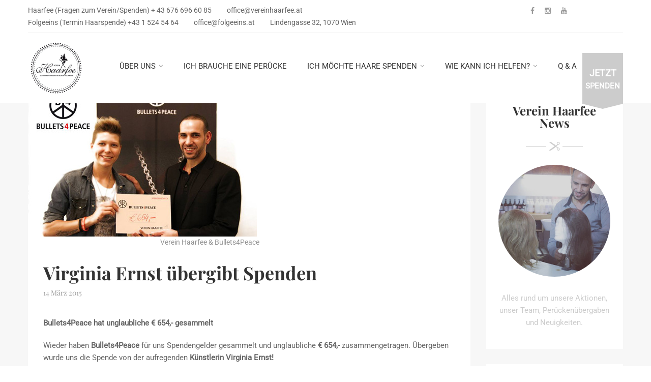

--- FILE ---
content_type: text/html; charset=UTF-8
request_url: https://vereinhaarfee.at/spenden/virginia-ernst-bullets4peace-uebergeben-spendengelder/
body_size: 13987
content:
<!DOCTYPE html>
<html itemscope itemtype="http://schema.org/WebPage" lang="de">
<head>
	<meta charset="UTF-8">
	<link rel="profile" href="http://gmpg.org/xfn/11">
	<link rel="pingback" href="https://vereinhaarfee.at/xmlrpc.php">

	<meta name='robots' content='index, follow, max-image-preview:large, max-snippet:-1, max-video-preview:-1' />
	<style>img:is([sizes="auto" i], [sizes^="auto," i]) { contain-intrinsic-size: 3000px 1500px }</style>
	<meta name="viewport" content="width=device-width, initial-scale=1">
	<!-- This site is optimized with the Yoast SEO plugin v26.3 - https://yoast.com/wordpress/plugins/seo/ -->
	<style type='text/css'></style><link rel='stylesheet' id='wp-block-library-css' href='https://vereinhaarfee.at/wp-includes/css/dist/block-library/style.min.css?ver=6.8.3' type='text/css' media='all' /><link rel='stylesheet' id='parent-style-css' href='https://vereinhaarfee.at/wp-content/themes/hairsalon/style.css?ver=6.8.3' type='text/css' media='all' /><link rel='stylesheet' id='child-style-css' href='https://vereinhaarfee.at/wp-content/themes/hairsalon-child/style.css?ver=1.0.0' type='text/css' media='all' /><link rel='stylesheet' id='thim-style-css' href='https://vereinhaarfee.at/wp-content/themes/hairsalon-child/style.css?ver=1.1.7' type='text/css' media='all' /><title>Virginia Ernst übergibt Spenden - VEREIN HAARFEE</title>
	<link rel="canonical" href="https://vereinhaarfee.at/spenden/virginia-ernst-bullets4peace-uebergeben-spendengelder/" />
	<meta property="og:locale" content="de_DE" />
	<meta property="og:type" content="article" />
	<meta property="og:title" content="Virginia Ernst übergibt Spenden - VEREIN HAARFEE" />
	<meta property="og:description" content="Bullets4Peace hat unglaubliche € 654,- gesammelt Wieder haben&nbsp;Bullets4Peace&nbsp;für uns Spendengelder gesammelt und unglaubliche&nbsp;€ 654,-&nbsp;zusammengetragen. Übergeben wurde uns die Spende von der aufregenden&nbsp;Künstlerin Virginia Ernst! Wir sind sprachlos, denn soviel Großzügigkeit überwältigt uns. Danke allen, die an uns glauben und uns..." />
	<meta property="og:url" content="https://vereinhaarfee.at/spenden/virginia-ernst-bullets4peace-uebergeben-spendengelder/" />
	<meta property="og:site_name" content="VEREIN HAARFEE" />
	<meta property="article:publisher" content="https://www.facebook.com/pages/category/Hair-Salon/folgeeins-HAARSTIL-279221548787280/" />
	<meta property="article:published_time" content="2015-03-14T20:01:00+00:00" />
	<meta property="article:modified_time" content="2020-02-16T21:39:29+00:00" />
	<meta property="og:image" content="https://vereinhaarfee.at/wp-content/uploads/2020/02/20_bullets4peace.jpg" />
	<meta property="og:image:width" content="450" />
	<meta property="og:image:height" content="300" />
	<meta property="og:image:type" content="image/jpeg" />
	<meta name="author" content="admin" />
	<meta name="twitter:card" content="summary_large_image" />
	<meta name="twitter:label1" content="Verfasst von" />
	<meta name="twitter:data1" content="admin" />
	<script type="application/ld+json" class="yoast-schema-graph">{"@context":"https://schema.org","@graph":[{"@type":"Article","@id":"https://vereinhaarfee.at/spenden/virginia-ernst-bullets4peace-uebergeben-spendengelder/#article","isPartOf":{"@id":"https://vereinhaarfee.at/spenden/virginia-ernst-bullets4peace-uebergeben-spendengelder/"},"author":{"name":"admin","@id":"https://vereinhaarfee.at/#/schema/person/645975ac8fdff0257506fba579f89d7b"},"headline":"Virginia Ernst übergibt Spenden","datePublished":"2015-03-14T20:01:00+00:00","dateModified":"2020-02-16T21:39:29+00:00","mainEntityOfPage":{"@id":"https://vereinhaarfee.at/spenden/virginia-ernst-bullets4peace-uebergeben-spendengelder/"},"wordCount":79,"publisher":{"@id":"https://vereinhaarfee.at/#organization"},"image":{"@id":"https://vereinhaarfee.at/spenden/virginia-ernst-bullets4peace-uebergeben-spendengelder/#primaryimage"},"thumbnailUrl":"https://vereinhaarfee.at/wp-content/uploads/2020/02/20_bullets4peace.jpg","articleSection":["Spenden"],"inLanguage":"de"},{"@type":"WebPage","@id":"https://vereinhaarfee.at/spenden/virginia-ernst-bullets4peace-uebergeben-spendengelder/","url":"https://vereinhaarfee.at/spenden/virginia-ernst-bullets4peace-uebergeben-spendengelder/","name":"Virginia Ernst übergibt Spenden - VEREIN HAARFEE","isPartOf":{"@id":"https://vereinhaarfee.at/#website"},"primaryImageOfPage":{"@id":"https://vereinhaarfee.at/spenden/virginia-ernst-bullets4peace-uebergeben-spendengelder/#primaryimage"},"image":{"@id":"https://vereinhaarfee.at/spenden/virginia-ernst-bullets4peace-uebergeben-spendengelder/#primaryimage"},"thumbnailUrl":"https://vereinhaarfee.at/wp-content/uploads/2020/02/20_bullets4peace.jpg","datePublished":"2015-03-14T20:01:00+00:00","dateModified":"2020-02-16T21:39:29+00:00","breadcrumb":{"@id":"https://vereinhaarfee.at/spenden/virginia-ernst-bullets4peace-uebergeben-spendengelder/#breadcrumb"},"inLanguage":"de","potentialAction":[{"@type":"ReadAction","target":["https://vereinhaarfee.at/spenden/virginia-ernst-bullets4peace-uebergeben-spendengelder/"]}]},{"@type":"ImageObject","inLanguage":"de","@id":"https://vereinhaarfee.at/spenden/virginia-ernst-bullets4peace-uebergeben-spendengelder/#primaryimage","url":"https://vereinhaarfee.at/wp-content/uploads/2020/02/20_bullets4peace.jpg","contentUrl":"https://vereinhaarfee.at/wp-content/uploads/2020/02/20_bullets4peace.jpg","width":450,"height":300,"caption":"Virginia Ernst übergibt Spendengelder"},{"@type":"BreadcrumbList","@id":"https://vereinhaarfee.at/spenden/virginia-ernst-bullets4peace-uebergeben-spendengelder/#breadcrumb","itemListElement":[{"@type":"ListItem","position":1,"name":"Startseite","item":"https://vereinhaarfee.at/"},{"@type":"ListItem","position":2,"name":"Virginia Ernst übergibt Spenden"}]},{"@type":"WebSite","@id":"https://vereinhaarfee.at/#website","url":"https://vereinhaarfee.at/","name":"VEREIN HAARFEE","description":"Echthaarperücken für bedürftige Kinder","publisher":{"@id":"https://vereinhaarfee.at/#organization"},"potentialAction":[{"@type":"SearchAction","target":{"@type":"EntryPoint","urlTemplate":"https://vereinhaarfee.at/?s={search_term_string}"},"query-input":{"@type":"PropertyValueSpecification","valueRequired":true,"valueName":"search_term_string"}}],"inLanguage":"de"},{"@type":"Organization","@id":"https://vereinhaarfee.at/#organization","name":"Folgeeins","url":"https://vereinhaarfee.at/","logo":{"@type":"ImageObject","inLanguage":"de","@id":"https://vereinhaarfee.at/#/schema/logo/image/","url":"","contentUrl":"","caption":"Folgeeins"},"image":{"@id":"https://vereinhaarfee.at/#/schema/logo/image/"},"sameAs":["https://www.facebook.com/pages/category/Hair-Salon/folgeeins-HAARSTIL-279221548787280/","https://www.instagram.com/folgeeins/"]},{"@type":"Person","@id":"https://vereinhaarfee.at/#/schema/person/645975ac8fdff0257506fba579f89d7b","name":"admin","image":{"@type":"ImageObject","inLanguage":"de","@id":"https://vereinhaarfee.at/#/schema/person/image/","url":"https://secure.gravatar.com/avatar/1f7ca86287f8af16bac8689e4320f577b343895395c7026317e39c3ae7f18a8f?s=96&d=mm&r=g","contentUrl":"https://secure.gravatar.com/avatar/1f7ca86287f8af16bac8689e4320f577b343895395c7026317e39c3ae7f18a8f?s=96&d=mm&r=g","caption":"admin"},"url":"https://vereinhaarfee.at/author/admin/"}]}</script>
	<!-- / Yoast SEO plugin. -->


<link rel='dns-prefetch' href='//widgetlogic.org' />
<link rel="alternate" type="application/rss+xml" title="VEREIN HAARFEE &raquo; Feed" href="https://vereinhaarfee.at/feed/" />

<style id='classic-theme-styles-inline-css' type='text/css'>
/*! This file is auto-generated */
.wp-block-button__link{color:#fff;background-color:#32373c;border-radius:9999px;box-shadow:none;text-decoration:none;padding:calc(.667em + 2px) calc(1.333em + 2px);font-size:1.125em}.wp-block-file__button{background:#32373c;color:#fff;text-decoration:none}
</style>
<link rel='stylesheet' id='block-widget-css' href='https://vereinhaarfee.at/wp-content/plugins/widget-logic/block_widget/css/widget.css?ver=1726083520' type='text/css' media='all' />
<style id='global-styles-inline-css' type='text/css'>
:root{--wp--preset--aspect-ratio--square: 1;--wp--preset--aspect-ratio--4-3: 4/3;--wp--preset--aspect-ratio--3-4: 3/4;--wp--preset--aspect-ratio--3-2: 3/2;--wp--preset--aspect-ratio--2-3: 2/3;--wp--preset--aspect-ratio--16-9: 16/9;--wp--preset--aspect-ratio--9-16: 9/16;--wp--preset--color--black: #000000;--wp--preset--color--cyan-bluish-gray: #abb8c3;--wp--preset--color--white: #ffffff;--wp--preset--color--pale-pink: #f78da7;--wp--preset--color--vivid-red: #cf2e2e;--wp--preset--color--luminous-vivid-orange: #ff6900;--wp--preset--color--luminous-vivid-amber: #fcb900;--wp--preset--color--light-green-cyan: #7bdcb5;--wp--preset--color--vivid-green-cyan: #00d084;--wp--preset--color--pale-cyan-blue: #8ed1fc;--wp--preset--color--vivid-cyan-blue: #0693e3;--wp--preset--color--vivid-purple: #9b51e0;--wp--preset--gradient--vivid-cyan-blue-to-vivid-purple: linear-gradient(135deg,rgba(6,147,227,1) 0%,rgb(155,81,224) 100%);--wp--preset--gradient--light-green-cyan-to-vivid-green-cyan: linear-gradient(135deg,rgb(122,220,180) 0%,rgb(0,208,130) 100%);--wp--preset--gradient--luminous-vivid-amber-to-luminous-vivid-orange: linear-gradient(135deg,rgba(252,185,0,1) 0%,rgba(255,105,0,1) 100%);--wp--preset--gradient--luminous-vivid-orange-to-vivid-red: linear-gradient(135deg,rgba(255,105,0,1) 0%,rgb(207,46,46) 100%);--wp--preset--gradient--very-light-gray-to-cyan-bluish-gray: linear-gradient(135deg,rgb(238,238,238) 0%,rgb(169,184,195) 100%);--wp--preset--gradient--cool-to-warm-spectrum: linear-gradient(135deg,rgb(74,234,220) 0%,rgb(151,120,209) 20%,rgb(207,42,186) 40%,rgb(238,44,130) 60%,rgb(251,105,98) 80%,rgb(254,248,76) 100%);--wp--preset--gradient--blush-light-purple: linear-gradient(135deg,rgb(255,206,236) 0%,rgb(152,150,240) 100%);--wp--preset--gradient--blush-bordeaux: linear-gradient(135deg,rgb(254,205,165) 0%,rgb(254,45,45) 50%,rgb(107,0,62) 100%);--wp--preset--gradient--luminous-dusk: linear-gradient(135deg,rgb(255,203,112) 0%,rgb(199,81,192) 50%,rgb(65,88,208) 100%);--wp--preset--gradient--pale-ocean: linear-gradient(135deg,rgb(255,245,203) 0%,rgb(182,227,212) 50%,rgb(51,167,181) 100%);--wp--preset--gradient--electric-grass: linear-gradient(135deg,rgb(202,248,128) 0%,rgb(113,206,126) 100%);--wp--preset--gradient--midnight: linear-gradient(135deg,rgb(2,3,129) 0%,rgb(40,116,252) 100%);--wp--preset--font-size--small: 13px;--wp--preset--font-size--medium: 20px;--wp--preset--font-size--large: 36px;--wp--preset--font-size--x-large: 42px;--wp--preset--spacing--20: 0.44rem;--wp--preset--spacing--30: 0.67rem;--wp--preset--spacing--40: 1rem;--wp--preset--spacing--50: 1.5rem;--wp--preset--spacing--60: 2.25rem;--wp--preset--spacing--70: 3.38rem;--wp--preset--spacing--80: 5.06rem;--wp--preset--shadow--natural: 6px 6px 9px rgba(0, 0, 0, 0.2);--wp--preset--shadow--deep: 12px 12px 50px rgba(0, 0, 0, 0.4);--wp--preset--shadow--sharp: 6px 6px 0px rgba(0, 0, 0, 0.2);--wp--preset--shadow--outlined: 6px 6px 0px -3px rgba(255, 255, 255, 1), 6px 6px rgba(0, 0, 0, 1);--wp--preset--shadow--crisp: 6px 6px 0px rgba(0, 0, 0, 1);}:where(.is-layout-flex){gap: 0.5em;}:where(.is-layout-grid){gap: 0.5em;}body .is-layout-flex{display: flex;}.is-layout-flex{flex-wrap: wrap;align-items: center;}.is-layout-flex > :is(*, div){margin: 0;}body .is-layout-grid{display: grid;}.is-layout-grid > :is(*, div){margin: 0;}:where(.wp-block-columns.is-layout-flex){gap: 2em;}:where(.wp-block-columns.is-layout-grid){gap: 2em;}:where(.wp-block-post-template.is-layout-flex){gap: 1.25em;}:where(.wp-block-post-template.is-layout-grid){gap: 1.25em;}.has-black-color{color: var(--wp--preset--color--black) !important;}.has-cyan-bluish-gray-color{color: var(--wp--preset--color--cyan-bluish-gray) !important;}.has-white-color{color: var(--wp--preset--color--white) !important;}.has-pale-pink-color{color: var(--wp--preset--color--pale-pink) !important;}.has-vivid-red-color{color: var(--wp--preset--color--vivid-red) !important;}.has-luminous-vivid-orange-color{color: var(--wp--preset--color--luminous-vivid-orange) !important;}.has-luminous-vivid-amber-color{color: var(--wp--preset--color--luminous-vivid-amber) !important;}.has-light-green-cyan-color{color: var(--wp--preset--color--light-green-cyan) !important;}.has-vivid-green-cyan-color{color: var(--wp--preset--color--vivid-green-cyan) !important;}.has-pale-cyan-blue-color{color: var(--wp--preset--color--pale-cyan-blue) !important;}.has-vivid-cyan-blue-color{color: var(--wp--preset--color--vivid-cyan-blue) !important;}.has-vivid-purple-color{color: var(--wp--preset--color--vivid-purple) !important;}.has-black-background-color{background-color: var(--wp--preset--color--black) !important;}.has-cyan-bluish-gray-background-color{background-color: var(--wp--preset--color--cyan-bluish-gray) !important;}.has-white-background-color{background-color: var(--wp--preset--color--white) !important;}.has-pale-pink-background-color{background-color: var(--wp--preset--color--pale-pink) !important;}.has-vivid-red-background-color{background-color: var(--wp--preset--color--vivid-red) !important;}.has-luminous-vivid-orange-background-color{background-color: var(--wp--preset--color--luminous-vivid-orange) !important;}.has-luminous-vivid-amber-background-color{background-color: var(--wp--preset--color--luminous-vivid-amber) !important;}.has-light-green-cyan-background-color{background-color: var(--wp--preset--color--light-green-cyan) !important;}.has-vivid-green-cyan-background-color{background-color: var(--wp--preset--color--vivid-green-cyan) !important;}.has-pale-cyan-blue-background-color{background-color: var(--wp--preset--color--pale-cyan-blue) !important;}.has-vivid-cyan-blue-background-color{background-color: var(--wp--preset--color--vivid-cyan-blue) !important;}.has-vivid-purple-background-color{background-color: var(--wp--preset--color--vivid-purple) !important;}.has-black-border-color{border-color: var(--wp--preset--color--black) !important;}.has-cyan-bluish-gray-border-color{border-color: var(--wp--preset--color--cyan-bluish-gray) !important;}.has-white-border-color{border-color: var(--wp--preset--color--white) !important;}.has-pale-pink-border-color{border-color: var(--wp--preset--color--pale-pink) !important;}.has-vivid-red-border-color{border-color: var(--wp--preset--color--vivid-red) !important;}.has-luminous-vivid-orange-border-color{border-color: var(--wp--preset--color--luminous-vivid-orange) !important;}.has-luminous-vivid-amber-border-color{border-color: var(--wp--preset--color--luminous-vivid-amber) !important;}.has-light-green-cyan-border-color{border-color: var(--wp--preset--color--light-green-cyan) !important;}.has-vivid-green-cyan-border-color{border-color: var(--wp--preset--color--vivid-green-cyan) !important;}.has-pale-cyan-blue-border-color{border-color: var(--wp--preset--color--pale-cyan-blue) !important;}.has-vivid-cyan-blue-border-color{border-color: var(--wp--preset--color--vivid-cyan-blue) !important;}.has-vivid-purple-border-color{border-color: var(--wp--preset--color--vivid-purple) !important;}.has-vivid-cyan-blue-to-vivid-purple-gradient-background{background: var(--wp--preset--gradient--vivid-cyan-blue-to-vivid-purple) !important;}.has-light-green-cyan-to-vivid-green-cyan-gradient-background{background: var(--wp--preset--gradient--light-green-cyan-to-vivid-green-cyan) !important;}.has-luminous-vivid-amber-to-luminous-vivid-orange-gradient-background{background: var(--wp--preset--gradient--luminous-vivid-amber-to-luminous-vivid-orange) !important;}.has-luminous-vivid-orange-to-vivid-red-gradient-background{background: var(--wp--preset--gradient--luminous-vivid-orange-to-vivid-red) !important;}.has-very-light-gray-to-cyan-bluish-gray-gradient-background{background: var(--wp--preset--gradient--very-light-gray-to-cyan-bluish-gray) !important;}.has-cool-to-warm-spectrum-gradient-background{background: var(--wp--preset--gradient--cool-to-warm-spectrum) !important;}.has-blush-light-purple-gradient-background{background: var(--wp--preset--gradient--blush-light-purple) !important;}.has-blush-bordeaux-gradient-background{background: var(--wp--preset--gradient--blush-bordeaux) !important;}.has-luminous-dusk-gradient-background{background: var(--wp--preset--gradient--luminous-dusk) !important;}.has-pale-ocean-gradient-background{background: var(--wp--preset--gradient--pale-ocean) !important;}.has-electric-grass-gradient-background{background: var(--wp--preset--gradient--electric-grass) !important;}.has-midnight-gradient-background{background: var(--wp--preset--gradient--midnight) !important;}.has-small-font-size{font-size: var(--wp--preset--font-size--small) !important;}.has-medium-font-size{font-size: var(--wp--preset--font-size--medium) !important;}.has-large-font-size{font-size: var(--wp--preset--font-size--large) !important;}.has-x-large-font-size{font-size: var(--wp--preset--font-size--x-large) !important;}
:where(.wp-block-post-template.is-layout-flex){gap: 1.25em;}:where(.wp-block-post-template.is-layout-grid){gap: 1.25em;}
:where(.wp-block-columns.is-layout-flex){gap: 2em;}:where(.wp-block-columns.is-layout-grid){gap: 2em;}
:root :where(.wp-block-pullquote){font-size: 1.5em;line-height: 1.6;}
</style>
<link rel='stylesheet' id='media-credit-css' href='https://vereinhaarfee.at/wp-content/plugins/media-credit/public/css/media-credit.min.css?ver=4.3.0' type='text/css' media='all' />



<style id='thim-style-inline-css' type='text/css'>
:root{--thim-body-primary-color:#cccccc;--thim-body_primary_color_rgb:204,204,204;--thim-header-background-color:#FFFFFF;--thim-width-logo:160px;--thim-topbar-background-color:rgba(0,0,0,0);--thim-font-topbar-font-size:14px;--thim-font-topbar-color:#666666;--thim-main-menu-font-family:body;--thim-main-menu-variant:regular;--thim-main-menu-font-size:15px;--thim-main-menu-line-height:3em;--thim-main-menu-color:#333333;--thim-main-menu-text-transform:uppercase;--thim-main-menu-hover-color:#cccccc;--thim-sticky-menu-background-color:#F7F7F7;--thim-sticky-menu-text-color:#333333;--thim-sticky-menu-text-color-hover:#C48981;--thim-sub-menu-background-color:#ffffff;--thim-sub-menu-text-color:#333333;--thim-sub-menu-text-color-hover:#cccccc;--thim-bg-mobile-menu-color:#232323;--thim-mobile-menu-text-color:#777777;--thim-mobile-menu-text-hover-color:#fff;--thim-page-title-background-color:rgba(255,255,255,0.9);--thim-page-title-height:235px;--thim-font-page-title-font-size:30px;--thim-font-page-title-color:#ffffff;--thim-page-title-breadcrumb-font-size:14px;--thim-page-title-breadcrumb-color:#ffffff;--thim-sidebar-widget-title-font-size:24px;--thim-sidebar-widget-title-color:#333333;--thim-sidebar-widget-background-color:#ffffff;--thim-sidebar-widget-margin-bottom:30px;--thim-footer-background-color:#FFFFFF;--thim-footer-color-title:#333333;--thim-footer-color-text:#666666;--thim-footer-color-link:#333333;--thim-footer-color-hover:#ccccccc;--thim-font-body-font-family:Roboto;--thim-font-body-variant:regular;--thim-font-body-font-size:15px;--thim-font-body-line-height:1.6em;--thim-font-body-letter-spacing:0;--thim-font-body-color:#666666;--thim-font-body-text-transform:none;--thim-font-title-font-family:Playfair Display;--thim-font-title-color:#333333;--thim-font-title-variant:700;--thim-font-subtitle-font-family:Poppins;--thim-font-subtitle-color:#fff;--thim-font-subtitle-variant:Bold;--thim-font-h1-font-size:44px;--thim-font-h1-line-height:1.6em;--thim-font-h1-text-transform:none;--thim-font-h2-font-size:40px;--thim-font-h2-line-height:1.6em;--thim-font-h2-text-transform:none;--thim-font-h3-font-size:36px;--thim-font-h3-line-height:1.6em;--thim-font-h3-text-transform:none;--thim-font-h4-font-size:20px;--thim-font-h4-line-height:1.6em;--thim-font-h4-text-transform:none;--thim-font-h5-font-size:18px;--thim-font-h5-line-height:1.6em;--thim-font-h5-text-transform:none;--thim-font-h6-font-size:16px;--thim-font-h6-line-height:1.6em;--thim-font-h6-text-transform:none;--thim-theme-feature-preloading-style-background:#ffffff;--thim-theme-feature-preloading-style-color:#ccccccc;--thim-copyright-background-color:#cccccc;--thim-font-copyright-color-text:#ffffff;--thim-font-copyright-color-link:#777777;--thim-font-copyright-color-hover:#333333;--thim-mobile-menu-position:creative-right;--thim-mobile-menu-background-color:#222222;--thim-text-color-header-mobile:#ffffff;--thim-text-color-hover-header-mobile:#cccccc;--thim-mobile-menu-icon-color:#cccccc;--thim-background-boxed-color:#FFFFFF;--thim-background-boxed-image-repeat:no-repeat;--thim-background-boxed-image-position:center;--thim-background-boxed-image-attachment:fixed;--thim-background-boxed-pattern-image:url("https://hairsalonwp.thimpress.com/wp-content/themes/hairsalon/assets/images/patterns/pattern1.png");--thim-background-main-image-repeat:no-repeat;--thim-background-main-image-position:center;--thim-background-main-image-attachment:fixed;--thim-background-main-pattern-image:url("https://hairsalonwp.thimpress.com/wp-content/themes/hairsalon/assets/images/patterns/pattern1.png");--thim-background-main-color:#f7f7f7;}
</style>
<script type="text/javascript" src="https://vereinhaarfee.at/wp-includes/js/jquery/jquery.min.js?ver=3.7.1" id="jquery-core-js"></script>
<script type="text/javascript" src="https://vereinhaarfee.at/wp-includes/js/jquery/jquery-migrate.min.js?ver=3.4.1" id="jquery-migrate-js"></script>
<script type="text/javascript" src="https://vereinhaarfee.at/wp-content/themes/hairsalon//assets/js/libs/autoload/bootstrap.min.js?ver=1.1.7" id="thim-jquery.boostrap-js"></script>
<script></script><link rel="https://api.w.org/" href="https://vereinhaarfee.at/wp-json/" /><link rel="alternate" title="JSON" type="application/json" href="https://vereinhaarfee.at/wp-json/wp/v2/posts/3765" /><meta name="generator" content="WordPress 6.8.3" />
<link rel="alternate" title="oEmbed (JSON)" type="application/json+oembed" href="https://vereinhaarfee.at/wp-json/oembed/1.0/embed?url=https%3A%2F%2Fvereinhaarfee.at%2Fspenden%2Fvirginia-ernst-bullets4peace-uebergeben-spendengelder%2F" />
<link rel="alternate" title="oEmbed (XML)" type="text/xml+oembed" href="https://vereinhaarfee.at/wp-json/oembed/1.0/embed?url=https%3A%2F%2Fvereinhaarfee.at%2Fspenden%2Fvirginia-ernst-bullets4peace-uebergeben-spendengelder%2F&#038;format=xml" />

	<!-- header code goes here -->
	
	<script defer data-domain="vereinhaarfee.at" src="https://plausible.ninc.at/js/plausible.js"></script>


            <script type="text/javascript">
                function tc_insert_internal_css(css) {
                    var tc_style = document.createElement("style");
                    tc_style.type = "text/css";
                    tc_style.setAttribute('data-type', 'tc-internal-css');
                    var tc_style_content = document.createTextNode(css);
                    tc_style.appendChild(tc_style_content);
                    document.head.appendChild(tc_style);
                }
            </script>
			<meta name="generator" content="Powered by WPBakery Page Builder - drag and drop page builder for WordPress."/>
<meta name="generator" content="Powered by Slider Revolution 6.7.38 - responsive, Mobile-Friendly Slider Plugin for WordPress with comfortable drag and drop interface." />
<link rel="icon" href="https://vereinhaarfee.at/wp-content/uploads/2020/02/cropped-fee-2-32x32.png" sizes="32x32" />
<link rel="icon" href="https://vereinhaarfee.at/wp-content/uploads/2020/02/cropped-fee-2-192x192.png" sizes="192x192" />
<link rel="apple-touch-icon" href="https://vereinhaarfee.at/wp-content/uploads/2020/02/cropped-fee-2-180x180.png" />
<meta name="msapplication-TileImage" content="https://vereinhaarfee.at/wp-content/uploads/2020/02/cropped-fee-2-270x270.png" />
<script>function setREVStartSize(e){
			//window.requestAnimationFrame(function() {
				window.RSIW = window.RSIW===undefined ? window.innerWidth : window.RSIW;
				window.RSIH = window.RSIH===undefined ? window.innerHeight : window.RSIH;
				try {
					var pw = document.getElementById(e.c).parentNode.offsetWidth,
						newh;
					pw = pw===0 || isNaN(pw) || (e.l=="fullwidth" || e.layout=="fullwidth") ? window.RSIW : pw;
					e.tabw = e.tabw===undefined ? 0 : parseInt(e.tabw);
					e.thumbw = e.thumbw===undefined ? 0 : parseInt(e.thumbw);
					e.tabh = e.tabh===undefined ? 0 : parseInt(e.tabh);
					e.thumbh = e.thumbh===undefined ? 0 : parseInt(e.thumbh);
					e.tabhide = e.tabhide===undefined ? 0 : parseInt(e.tabhide);
					e.thumbhide = e.thumbhide===undefined ? 0 : parseInt(e.thumbhide);
					e.mh = e.mh===undefined || e.mh=="" || e.mh==="auto" ? 0 : parseInt(e.mh,0);
					if(e.layout==="fullscreen" || e.l==="fullscreen")
						newh = Math.max(e.mh,window.RSIH);
					else{
						e.gw = Array.isArray(e.gw) ? e.gw : [e.gw];
						for (var i in e.rl) if (e.gw[i]===undefined || e.gw[i]===0) e.gw[i] = e.gw[i-1];
						e.gh = e.el===undefined || e.el==="" || (Array.isArray(e.el) && e.el.length==0)? e.gh : e.el;
						e.gh = Array.isArray(e.gh) ? e.gh : [e.gh];
						for (var i in e.rl) if (e.gh[i]===undefined || e.gh[i]===0) e.gh[i] = e.gh[i-1];
											
						var nl = new Array(e.rl.length),
							ix = 0,
							sl;
						e.tabw = e.tabhide>=pw ? 0 : e.tabw;
						e.thumbw = e.thumbhide>=pw ? 0 : e.thumbw;
						e.tabh = e.tabhide>=pw ? 0 : e.tabh;
						e.thumbh = e.thumbhide>=pw ? 0 : e.thumbh;
						for (var i in e.rl) nl[i] = e.rl[i]<window.RSIW ? 0 : e.rl[i];
						sl = nl[0];
						for (var i in nl) if (sl>nl[i] && nl[i]>0) { sl = nl[i]; ix=i;}
						var m = pw>(e.gw[ix]+e.tabw+e.thumbw) ? 1 : (pw-(e.tabw+e.thumbw)) / (e.gw[ix]);
						newh =  (e.gh[ix] * m) + (e.tabh + e.thumbh);
					}
					var el = document.getElementById(e.c);
					if (el!==null && el) el.style.height = newh+"px";
					el = document.getElementById(e.c+"_wrapper");
					if (el!==null && el) {
						el.style.height = newh+"px";
						el.style.display = "block";
					}
				} catch(e){
					console.log("Failure at Presize of Slider:" + e)
				}
			//});
		  };</script>
		<style type="text/css" id="wp-custom-css">
			.retina-logo {
	max-width: 60%;
	}

@media (max-width: 768px) {
  .retina-logo {
    max-width: 60%;
  }
}

		</style>
		<style id="thim-customizer-inline-styles">/* cyrillic */
@font-face {
  font-family: 'Playfair Display';
  font-style: normal;
  font-weight: 400;
  font-display: swap;
  src: url(https://vereinhaarfee.at/wp-content/uploads/thim-fonts/playfair-display/nuFiD-vYSZviVYUb_rj3ij__anPXDTjYgFE_.woff2) format('woff2');
  unicode-range: U+0301, U+0400-045F, U+0490-0491, U+04B0-04B1, U+2116;
}
/* vietnamese */
@font-face {
  font-family: 'Playfair Display';
  font-style: normal;
  font-weight: 400;
  font-display: swap;
  src: url(https://vereinhaarfee.at/wp-content/uploads/thim-fonts/playfair-display/nuFiD-vYSZviVYUb_rj3ij__anPXDTPYgFE_.woff2) format('woff2');
  unicode-range: U+0102-0103, U+0110-0111, U+0128-0129, U+0168-0169, U+01A0-01A1, U+01AF-01B0, U+0300-0301, U+0303-0304, U+0308-0309, U+0323, U+0329, U+1EA0-1EF9, U+20AB;
}
/* latin-ext */
@font-face {
  font-family: 'Playfair Display';
  font-style: normal;
  font-weight: 400;
  font-display: swap;
  src: url(https://vereinhaarfee.at/wp-content/uploads/thim-fonts/playfair-display/nuFiD-vYSZviVYUb_rj3ij__anPXDTLYgFE_.woff2) format('woff2');
  unicode-range: U+0100-02BA, U+02BD-02C5, U+02C7-02CC, U+02CE-02D7, U+02DD-02FF, U+0304, U+0308, U+0329, U+1D00-1DBF, U+1E00-1E9F, U+1EF2-1EFF, U+2020, U+20A0-20AB, U+20AD-20C0, U+2113, U+2C60-2C7F, U+A720-A7FF;
}
/* latin */
@font-face {
  font-family: 'Playfair Display';
  font-style: normal;
  font-weight: 400;
  font-display: swap;
  src: url(https://vereinhaarfee.at/wp-content/uploads/thim-fonts/playfair-display/nuFiD-vYSZviVYUb_rj3ij__anPXDTzYgA.woff2) format('woff2');
  unicode-range: U+0000-00FF, U+0131, U+0152-0153, U+02BB-02BC, U+02C6, U+02DA, U+02DC, U+0304, U+0308, U+0329, U+2000-206F, U+20AC, U+2122, U+2191, U+2193, U+2212, U+2215, U+FEFF, U+FFFD;
}
/* cyrillic */
@font-face {
  font-family: 'Playfair Display';
  font-style: normal;
  font-weight: 700;
  font-display: swap;
  src: url(https://vereinhaarfee.at/wp-content/uploads/thim-fonts/playfair-display/nuFiD-vYSZviVYUb_rj3ij__anPXDTjYgFE_.woff2) format('woff2');
  unicode-range: U+0301, U+0400-045F, U+0490-0491, U+04B0-04B1, U+2116;
}
/* vietnamese */
@font-face {
  font-family: 'Playfair Display';
  font-style: normal;
  font-weight: 700;
  font-display: swap;
  src: url(https://vereinhaarfee.at/wp-content/uploads/thim-fonts/playfair-display/nuFiD-vYSZviVYUb_rj3ij__anPXDTPYgFE_.woff2) format('woff2');
  unicode-range: U+0102-0103, U+0110-0111, U+0128-0129, U+0168-0169, U+01A0-01A1, U+01AF-01B0, U+0300-0301, U+0303-0304, U+0308-0309, U+0323, U+0329, U+1EA0-1EF9, U+20AB;
}
/* latin-ext */
@font-face {
  font-family: 'Playfair Display';
  font-style: normal;
  font-weight: 700;
  font-display: swap;
  src: url(https://vereinhaarfee.at/wp-content/uploads/thim-fonts/playfair-display/nuFiD-vYSZviVYUb_rj3ij__anPXDTLYgFE_.woff2) format('woff2');
  unicode-range: U+0100-02BA, U+02BD-02C5, U+02C7-02CC, U+02CE-02D7, U+02DD-02FF, U+0304, U+0308, U+0329, U+1D00-1DBF, U+1E00-1E9F, U+1EF2-1EFF, U+2020, U+20A0-20AB, U+20AD-20C0, U+2113, U+2C60-2C7F, U+A720-A7FF;
}
/* latin */
@font-face {
  font-family: 'Playfair Display';
  font-style: normal;
  font-weight: 700;
  font-display: swap;
  src: url(https://vereinhaarfee.at/wp-content/uploads/thim-fonts/playfair-display/nuFiD-vYSZviVYUb_rj3ij__anPXDTzYgA.woff2) format('woff2');
  unicode-range: U+0000-00FF, U+0131, U+0152-0153, U+02BB-02BC, U+02C6, U+02DA, U+02DC, U+0304, U+0308, U+0329, U+2000-206F, U+20AC, U+2122, U+2191, U+2193, U+2212, U+2215, U+FEFF, U+FFFD;
}
/* cyrillic-ext */
@font-face {
  font-family: 'Roboto';
  font-style: normal;
  font-weight: 400;
  font-stretch: 100%;
  font-display: swap;
  src: url(https://vereinhaarfee.at/wp-content/uploads/thim-fonts/roboto/KFOMCnqEu92Fr1ME7kSn66aGLdTylUAMQXC89YmC2DPNWubEbVmZiArmlw.woff2) format('woff2');
  unicode-range: U+0460-052F, U+1C80-1C8A, U+20B4, U+2DE0-2DFF, U+A640-A69F, U+FE2E-FE2F;
}
/* cyrillic */
@font-face {
  font-family: 'Roboto';
  font-style: normal;
  font-weight: 400;
  font-stretch: 100%;
  font-display: swap;
  src: url(https://vereinhaarfee.at/wp-content/uploads/thim-fonts/roboto/KFOMCnqEu92Fr1ME7kSn66aGLdTylUAMQXC89YmC2DPNWubEbVmQiArmlw.woff2) format('woff2');
  unicode-range: U+0301, U+0400-045F, U+0490-0491, U+04B0-04B1, U+2116;
}
/* greek-ext */
@font-face {
  font-family: 'Roboto';
  font-style: normal;
  font-weight: 400;
  font-stretch: 100%;
  font-display: swap;
  src: url(https://vereinhaarfee.at/wp-content/uploads/thim-fonts/roboto/KFOMCnqEu92Fr1ME7kSn66aGLdTylUAMQXC89YmC2DPNWubEbVmYiArmlw.woff2) format('woff2');
  unicode-range: U+1F00-1FFF;
}
/* greek */
@font-face {
  font-family: 'Roboto';
  font-style: normal;
  font-weight: 400;
  font-stretch: 100%;
  font-display: swap;
  src: url(https://vereinhaarfee.at/wp-content/uploads/thim-fonts/roboto/KFOMCnqEu92Fr1ME7kSn66aGLdTylUAMQXC89YmC2DPNWubEbVmXiArmlw.woff2) format('woff2');
  unicode-range: U+0370-0377, U+037A-037F, U+0384-038A, U+038C, U+038E-03A1, U+03A3-03FF;
}
/* math */
@font-face {
  font-family: 'Roboto';
  font-style: normal;
  font-weight: 400;
  font-stretch: 100%;
  font-display: swap;
  src: url(https://vereinhaarfee.at/wp-content/uploads/thim-fonts/roboto/KFOMCnqEu92Fr1ME7kSn66aGLdTylUAMQXC89YmC2DPNWubEbVnoiArmlw.woff2) format('woff2');
  unicode-range: U+0302-0303, U+0305, U+0307-0308, U+0310, U+0312, U+0315, U+031A, U+0326-0327, U+032C, U+032F-0330, U+0332-0333, U+0338, U+033A, U+0346, U+034D, U+0391-03A1, U+03A3-03A9, U+03B1-03C9, U+03D1, U+03D5-03D6, U+03F0-03F1, U+03F4-03F5, U+2016-2017, U+2034-2038, U+203C, U+2040, U+2043, U+2047, U+2050, U+2057, U+205F, U+2070-2071, U+2074-208E, U+2090-209C, U+20D0-20DC, U+20E1, U+20E5-20EF, U+2100-2112, U+2114-2115, U+2117-2121, U+2123-214F, U+2190, U+2192, U+2194-21AE, U+21B0-21E5, U+21F1-21F2, U+21F4-2211, U+2213-2214, U+2216-22FF, U+2308-230B, U+2310, U+2319, U+231C-2321, U+2336-237A, U+237C, U+2395, U+239B-23B7, U+23D0, U+23DC-23E1, U+2474-2475, U+25AF, U+25B3, U+25B7, U+25BD, U+25C1, U+25CA, U+25CC, U+25FB, U+266D-266F, U+27C0-27FF, U+2900-2AFF, U+2B0E-2B11, U+2B30-2B4C, U+2BFE, U+3030, U+FF5B, U+FF5D, U+1D400-1D7FF, U+1EE00-1EEFF;
}
/* symbols */
@font-face {
  font-family: 'Roboto';
  font-style: normal;
  font-weight: 400;
  font-stretch: 100%;
  font-display: swap;
  src: url(https://vereinhaarfee.at/wp-content/uploads/thim-fonts/roboto/KFOMCnqEu92Fr1ME7kSn66aGLdTylUAMQXC89YmC2DPNWubEbVn6iArmlw.woff2) format('woff2');
  unicode-range: U+0001-000C, U+000E-001F, U+007F-009F, U+20DD-20E0, U+20E2-20E4, U+2150-218F, U+2190, U+2192, U+2194-2199, U+21AF, U+21E6-21F0, U+21F3, U+2218-2219, U+2299, U+22C4-22C6, U+2300-243F, U+2440-244A, U+2460-24FF, U+25A0-27BF, U+2800-28FF, U+2921-2922, U+2981, U+29BF, U+29EB, U+2B00-2BFF, U+4DC0-4DFF, U+FFF9-FFFB, U+10140-1018E, U+10190-1019C, U+101A0, U+101D0-101FD, U+102E0-102FB, U+10E60-10E7E, U+1D2C0-1D2D3, U+1D2E0-1D37F, U+1F000-1F0FF, U+1F100-1F1AD, U+1F1E6-1F1FF, U+1F30D-1F30F, U+1F315, U+1F31C, U+1F31E, U+1F320-1F32C, U+1F336, U+1F378, U+1F37D, U+1F382, U+1F393-1F39F, U+1F3A7-1F3A8, U+1F3AC-1F3AF, U+1F3C2, U+1F3C4-1F3C6, U+1F3CA-1F3CE, U+1F3D4-1F3E0, U+1F3ED, U+1F3F1-1F3F3, U+1F3F5-1F3F7, U+1F408, U+1F415, U+1F41F, U+1F426, U+1F43F, U+1F441-1F442, U+1F444, U+1F446-1F449, U+1F44C-1F44E, U+1F453, U+1F46A, U+1F47D, U+1F4A3, U+1F4B0, U+1F4B3, U+1F4B9, U+1F4BB, U+1F4BF, U+1F4C8-1F4CB, U+1F4D6, U+1F4DA, U+1F4DF, U+1F4E3-1F4E6, U+1F4EA-1F4ED, U+1F4F7, U+1F4F9-1F4FB, U+1F4FD-1F4FE, U+1F503, U+1F507-1F50B, U+1F50D, U+1F512-1F513, U+1F53E-1F54A, U+1F54F-1F5FA, U+1F610, U+1F650-1F67F, U+1F687, U+1F68D, U+1F691, U+1F694, U+1F698, U+1F6AD, U+1F6B2, U+1F6B9-1F6BA, U+1F6BC, U+1F6C6-1F6CF, U+1F6D3-1F6D7, U+1F6E0-1F6EA, U+1F6F0-1F6F3, U+1F6F7-1F6FC, U+1F700-1F7FF, U+1F800-1F80B, U+1F810-1F847, U+1F850-1F859, U+1F860-1F887, U+1F890-1F8AD, U+1F8B0-1F8BB, U+1F8C0-1F8C1, U+1F900-1F90B, U+1F93B, U+1F946, U+1F984, U+1F996, U+1F9E9, U+1FA00-1FA6F, U+1FA70-1FA7C, U+1FA80-1FA89, U+1FA8F-1FAC6, U+1FACE-1FADC, U+1FADF-1FAE9, U+1FAF0-1FAF8, U+1FB00-1FBFF;
}
/* vietnamese */
@font-face {
  font-family: 'Roboto';
  font-style: normal;
  font-weight: 400;
  font-stretch: 100%;
  font-display: swap;
  src: url(https://vereinhaarfee.at/wp-content/uploads/thim-fonts/roboto/KFOMCnqEu92Fr1ME7kSn66aGLdTylUAMQXC89YmC2DPNWubEbVmbiArmlw.woff2) format('woff2');
  unicode-range: U+0102-0103, U+0110-0111, U+0128-0129, U+0168-0169, U+01A0-01A1, U+01AF-01B0, U+0300-0301, U+0303-0304, U+0308-0309, U+0323, U+0329, U+1EA0-1EF9, U+20AB;
}
/* latin-ext */
@font-face {
  font-family: 'Roboto';
  font-style: normal;
  font-weight: 400;
  font-stretch: 100%;
  font-display: swap;
  src: url(https://vereinhaarfee.at/wp-content/uploads/thim-fonts/roboto/KFOMCnqEu92Fr1ME7kSn66aGLdTylUAMQXC89YmC2DPNWubEbVmaiArmlw.woff2) format('woff2');
  unicode-range: U+0100-02BA, U+02BD-02C5, U+02C7-02CC, U+02CE-02D7, U+02DD-02FF, U+0304, U+0308, U+0329, U+1D00-1DBF, U+1E00-1E9F, U+1EF2-1EFF, U+2020, U+20A0-20AB, U+20AD-20C0, U+2113, U+2C60-2C7F, U+A720-A7FF;
}
/* latin */
@font-face {
  font-family: 'Roboto';
  font-style: normal;
  font-weight: 400;
  font-stretch: 100%;
  font-display: swap;
  src: url(https://vereinhaarfee.at/wp-content/uploads/thim-fonts/roboto/KFOMCnqEu92Fr1ME7kSn66aGLdTylUAMQXC89YmC2DPNWubEbVmUiAo.woff2) format('woff2');
  unicode-range: U+0000-00FF, U+0131, U+0152-0153, U+02BB-02BC, U+02C6, U+02DA, U+02DC, U+0304, U+0308, U+0329, U+2000-206F, U+20AC, U+2122, U+2191, U+2193, U+2212, U+2215, U+FEFF, U+FFFD;
}</style><noscript><style> .wpb_animate_when_almost_visible { opacity: 1; }</style></noscript>
	
</head>

<body class="wp-singular post-template-default single single-post postid-3765 single-format-standard wp-theme-hairsalon wp-child-theme-hairsalon-child group-blog bg-type-color responsive box-shadow creative-right wpb-js-composer js-comp-ver-8.7.2 vc_responsive">
<div id="thim-preloading"></div>
<nav class="visible-xs mobile-menu-container mobile-effect" itemscope itemtype="http://schema.org/SiteNavigationElement">
	
<div class="menu-mobile-effect navbar-toggle" data-effect="mobile-effect">
	<span class="icon-bar"></span>
	<span class="icon-bar"></span>
	<span class="icon-bar"></span>
</div><!-- .menu-mobile-effect -->

<ul class="nav navbar-nav">
	<li id="menu-item-3494" class="menu-item menu-item-type-post_type menu-item-object-page menu-item-has-children menu-item-3494 tc-menu-item tc-menu-depth-0 tc-menu-align-left tc-menu-layout-default"><a href="https://vereinhaarfee.at/ueber-uns/" class="tc-menu-inner">Über uns</a>
<ul class="sub-menu">
	<li id="menu-item-4227" class="menu-item menu-item-type-post_type menu-item-object-page menu-item-4227 tc-menu-item tc-menu-depth-1 tc-menu-align-left"><a href="https://vereinhaarfee.at/ueber-uns/" class="tc-menu-inner tc-megamenu-title">Der Verein</a></li>
	<li id="menu-item-3503" class="menu-item menu-item-type-post_type menu-item-object-page menu-item-3503 tc-menu-item tc-menu-depth-1 tc-menu-align-left"><a href="https://vereinhaarfee.at/news/" class="tc-menu-inner tc-megamenu-title">News</a></li>
	<li id="menu-item-4237" class="menu-item menu-item-type-custom menu-item-object-custom menu-item-4237 tc-menu-item tc-menu-depth-1 tc-menu-align-left"><a href="https://vereinhaarfee.at/ueber-uns/#dasteam" class="tc-menu-inner tc-megamenu-title">Das Team</a></li>
	<li id="menu-item-2303" class="menu-item menu-item-type-post_type menu-item-object-page menu-item-2303 tc-menu-item tc-menu-depth-1 tc-menu-align-left"><a href="https://vereinhaarfee.at/kontakt/" class="tc-menu-inner tc-megamenu-title">Kontakt</a></li>
	<li id="menu-item-3357" class="menu-item menu-item-type-post_type menu-item-object-page menu-item-3357 tc-menu-item tc-menu-depth-1 tc-menu-align-left"><a href="https://vereinhaarfee.at/downloads/" class="tc-menu-inner tc-megamenu-title">Downloads</a></li>
</ul><!-- End wrapper ul sub -->
</li>
<li id="menu-item-2299" class="menu-item menu-item-type-post_type menu-item-object-page menu-item-2299 tc-menu-item tc-menu-depth-0 tc-menu-align-left tc-menu-layout-default"><a href="https://vereinhaarfee.at/ich-brauche-eine-peruecke/" class="tc-menu-inner">Ich brauche eine Perücke</a></li>
<li id="menu-item-6927" class="menu-item menu-item-type-custom menu-item-object-custom menu-item-has-children menu-item-6927 tc-menu-item tc-menu-depth-0 tc-menu-align-left tc-menu-layout-default"><a href="/wie-kann-ich-helfen/#haarspende" class="tc-menu-inner">Ich möchte Haare spenden</a>
<ul class="sub-menu">
	<li id="menu-item-3351" class="menu-item menu-item-type-post_type menu-item-object-page menu-item-3351 tc-menu-item tc-menu-depth-1 tc-menu-align-left"><a href="https://vereinhaarfee.at/partnersalons/" class="tc-menu-inner tc-megamenu-title">Partnersalons</a></li>
	<li id="menu-item-7146" class="menu-item menu-item-type-custom menu-item-object-custom menu-item-7146 tc-menu-item tc-menu-depth-1 tc-menu-align-left"><a href="/dos-and-donts-beim-haare-spenden/" class="tc-menu-inner tc-megamenu-title">Dos &#038; Don’ts</a></li>
	<li id="menu-item-7191" class="menu-item menu-item-type-custom menu-item-object-custom menu-item-7191 tc-menu-item tc-menu-depth-1 tc-menu-align-left"><a href="/haarfee-goes-klimaschutz-footprint/" class="tc-menu-inner tc-megamenu-title">Haarfee goes Green</a></li>
</ul><!-- End wrapper ul sub -->
</li>
<li id="menu-item-3509" class="menu-item menu-item-type-post_type menu-item-object-page menu-item-has-children menu-item-3509 tc-menu-item tc-menu-depth-0 tc-menu-align-left tc-menu-layout-default"><a href="https://vereinhaarfee.at/wie-kann-ich-helfen/" class="tc-menu-inner">Wie kann ich helfen?</a>
<ul class="sub-menu">
	<li id="menu-item-6928" class="menu-item menu-item-type-custom menu-item-object-custom menu-item-6928 tc-menu-item tc-menu-depth-1 tc-menu-align-left"><a href="/wie-kann-ich-helfen/#geldspende" class="tc-menu-inner tc-megamenu-title">Geldspende</a></li>
	<li id="menu-item-7141" class="menu-item menu-item-type-custom menu-item-object-custom menu-item-7141 tc-menu-item tc-menu-depth-1 tc-menu-align-left"><a href="/wie-kann-ich-helfen/#haarspende" class="tc-menu-inner tc-megamenu-title">Haare spenden</a></li>
	<li id="menu-item-6929" class="menu-item menu-item-type-custom menu-item-object-custom menu-item-6929 tc-menu-item tc-menu-depth-1 tc-menu-align-left"><a href="/wie-kann-ich-helfen/#promotion" class="tc-menu-inner tc-megamenu-title">Promotion / Events</a></li>
	<li id="menu-item-6930" class="menu-item menu-item-type-custom menu-item-object-custom menu-item-6930 tc-menu-item tc-menu-depth-1 tc-menu-align-left"><a href="/wie-kann-ich-helfen/#unternehmen" class="tc-menu-inner tc-megamenu-title">Als Unternehmen</a></li>
</ul><!-- End wrapper ul sub -->
</li>
<li id="menu-item-6941" class="menu-item menu-item-type-post_type menu-item-object-page menu-item-6941 tc-menu-item tc-menu-depth-0 tc-menu-align-left tc-menu-layout-default"><a href="https://vereinhaarfee.at/q-a/" class="tc-menu-inner">Q &#038; A</a></li>
</ul><!-- .nav --></nav><!-- nav.mobile-menu-container -->

<div id="wrapper-container" class="content-pusher">
			<header id="masthead" class="site-header affix-top header_v1 header-overlay custom-sticky has-retina-logo">
			
	<div id="thim-header-topbar">
		<div class="container">
			<div class="row">
				<div class="col-sm-9 text-left">
					<ul class="list-inline pull-left">
						<li id="text-2" class="widget widget_text">			<div class="textwidget"><ul class="list-inline">
    <li><span>Haarfee (Fragen zum Verein/Spenden) + 43 676 696 60 85</span></li>
    <li><a href="mailto:office@vereinhaarfee.at">office@vereinhaarfee.at</a></li>
</ul><br />
<ul class="list-inline">
    <li><span>Folgeeins (Termin Haarspende) +43 1 524 54 64</span></li>
    <li><a href="mailto:office@folgeeins.at">office@folgeeins.at</a></li>
    <li>Lindengasse 32, 1070 Wien</li>
</ul></div>
		</li>					</ul>
				</div><!-- .col-sm-9.text-left -->
				<div class="col-sm-3">
					<ul class="list-inline pull-right">
						<li id="text-14" class="widget widget_text">			<div class="textwidget"><ul class="list-inline social-link" style="padding-right:110px;">
    <li><a target="_blank" class="facebook" href="https://www.facebook.com/vereinhaarfee"><i class="fa fa-facebook" aria-hidden="true"></i></a></li>
    <li><a target="_blank" class="instagram" href="https://www.instagram.com/verein_haarfee/"><i class="fa fa-instagram" aria-hidden="true"></i></a></li>
    <li><a target="_blank" class="youtube" href="https://www.youtube.com/channel/UCT3EGAvxRAFMe_nVX0n_N7A/"><i class="fa fa-youtube" aria-hidden="true"></i></a></li></div>
		</li>					</ul>
				</div><!-- .col-sm-3 -->
			</div><!-- .row -->
		</div><!-- .container -->
	</div><!-- #thim-header-topbar -->

	<div class="container">
		<div class="row">
			<div class="col-sm-12 line">
				<hr>
			</div><!-- .line -->
		</div><!-- .row -->
	</div><!-- .container -->

<div class="container">
	<div class="row">
		<div class="navigation col-sm-12">
			<div class="tm-table">
				<div class="width-logo table-cell sm-logo">
					<a class="no-sticky-logo" href="https://vereinhaarfee.at/" title="VEREIN HAARFEE - Echthaarperücken für bedürftige Kinder" rel="home"><img class="logo" src="https://vereinhaarfee.at/wp-content/uploads/2020/02/Logo_300px.png" alt="VEREIN HAARFEE" /><img class="retina-logo" src="https://vereinhaarfee.at/wp-content/uploads/2020/02/Logo_300px.png" alt="VEREIN HAARFEE" /><img class="mobile-logo" src="https://vereinhaarfee.at/wp-content/uploads/2017/12/logo-weiss-transparent.png" alt="VEREIN HAARFEE" /></a>					<a class="sticky-logo" href="https://vereinhaarfee.at/" title="VEREIN HAARFEE - Echthaarperücken für bedürftige Kinder" rel="home"><img class="logo" src="https://vereinhaarfee.at/wp-content/uploads/2020/02/Logo_300px.png" alt="VEREIN HAARFEE" /></a>				</div><!-- .width-logo -->

				<nav class="width-navigation table-cell table-right main-navigation">
					<div class="inner-navigation">
						
	<ul id="primary-menu" class="navbar">
		<li class="menu-item menu-item-type-post_type menu-item-object-page menu-item-has-children menu-item-3494 tc-menu-item tc-menu-depth-0 tc-menu-align-left tc-menu-layout-default"><a href="https://vereinhaarfee.at/ueber-uns/" class="tc-menu-inner">Über uns</a>
<ul class="sub-menu">
	<li class="menu-item menu-item-type-post_type menu-item-object-page menu-item-4227 tc-menu-item tc-menu-depth-1 tc-menu-align-left"><a href="https://vereinhaarfee.at/ueber-uns/" class="tc-menu-inner tc-megamenu-title">Der Verein</a></li>
	<li class="menu-item menu-item-type-post_type menu-item-object-page menu-item-3503 tc-menu-item tc-menu-depth-1 tc-menu-align-left"><a href="https://vereinhaarfee.at/news/" class="tc-menu-inner tc-megamenu-title">News</a></li>
	<li class="menu-item menu-item-type-custom menu-item-object-custom menu-item-4237 tc-menu-item tc-menu-depth-1 tc-menu-align-left"><a href="https://vereinhaarfee.at/ueber-uns/#dasteam" class="tc-menu-inner tc-megamenu-title">Das Team</a></li>
	<li class="menu-item menu-item-type-post_type menu-item-object-page menu-item-2303 tc-menu-item tc-menu-depth-1 tc-menu-align-left"><a href="https://vereinhaarfee.at/kontakt/" class="tc-menu-inner tc-megamenu-title">Kontakt</a></li>
	<li class="menu-item menu-item-type-post_type menu-item-object-page menu-item-3357 tc-menu-item tc-menu-depth-1 tc-menu-align-left"><a href="https://vereinhaarfee.at/downloads/" class="tc-menu-inner tc-megamenu-title">Downloads</a></li>
</ul><!-- End wrapper ul sub -->
</li>
<li class="menu-item menu-item-type-post_type menu-item-object-page menu-item-2299 tc-menu-item tc-menu-depth-0 tc-menu-align-left tc-menu-layout-default"><a href="https://vereinhaarfee.at/ich-brauche-eine-peruecke/" class="tc-menu-inner">Ich brauche eine Perücke</a></li>
<li class="menu-item menu-item-type-custom menu-item-object-custom menu-item-has-children menu-item-6927 tc-menu-item tc-menu-depth-0 tc-menu-align-left tc-menu-layout-default"><a href="/wie-kann-ich-helfen/#haarspende" class="tc-menu-inner">Ich möchte Haare spenden</a>
<ul class="sub-menu">
	<li class="menu-item menu-item-type-post_type menu-item-object-page menu-item-3351 tc-menu-item tc-menu-depth-1 tc-menu-align-left"><a href="https://vereinhaarfee.at/partnersalons/" class="tc-menu-inner tc-megamenu-title">Partnersalons</a></li>
	<li class="menu-item menu-item-type-custom menu-item-object-custom menu-item-7146 tc-menu-item tc-menu-depth-1 tc-menu-align-left"><a href="/dos-and-donts-beim-haare-spenden/" class="tc-menu-inner tc-megamenu-title">Dos &#038; Don’ts</a></li>
	<li class="menu-item menu-item-type-custom menu-item-object-custom menu-item-7191 tc-menu-item tc-menu-depth-1 tc-menu-align-left"><a href="/haarfee-goes-klimaschutz-footprint/" class="tc-menu-inner tc-megamenu-title">Haarfee goes Green</a></li>
</ul><!-- End wrapper ul sub -->
</li>
<li class="menu-item menu-item-type-post_type menu-item-object-page menu-item-has-children menu-item-3509 tc-menu-item tc-menu-depth-0 tc-menu-align-left tc-menu-layout-default"><a href="https://vereinhaarfee.at/wie-kann-ich-helfen/" class="tc-menu-inner">Wie kann ich helfen?</a>
<ul class="sub-menu">
	<li class="menu-item menu-item-type-custom menu-item-object-custom menu-item-6928 tc-menu-item tc-menu-depth-1 tc-menu-align-left"><a href="/wie-kann-ich-helfen/#geldspende" class="tc-menu-inner tc-megamenu-title">Geldspende</a></li>
	<li class="menu-item menu-item-type-custom menu-item-object-custom menu-item-7141 tc-menu-item tc-menu-depth-1 tc-menu-align-left"><a href="/wie-kann-ich-helfen/#haarspende" class="tc-menu-inner tc-megamenu-title">Haare spenden</a></li>
	<li class="menu-item menu-item-type-custom menu-item-object-custom menu-item-6929 tc-menu-item tc-menu-depth-1 tc-menu-align-left"><a href="/wie-kann-ich-helfen/#promotion" class="tc-menu-inner tc-megamenu-title">Promotion / Events</a></li>
	<li class="menu-item menu-item-type-custom menu-item-object-custom menu-item-6930 tc-menu-item tc-menu-depth-1 tc-menu-align-left"><a href="/wie-kann-ich-helfen/#unternehmen" class="tc-menu-inner tc-megamenu-title">Als Unternehmen</a></li>
</ul><!-- End wrapper ul sub -->
</li>
<li class="menu-item menu-item-type-post_type menu-item-object-page menu-item-6941 tc-menu-item tc-menu-depth-0 tc-menu-align-left tc-menu-layout-default"><a href="https://vereinhaarfee.at/q-a/" class="tc-menu-inner">Q &#038; A</a></li>
<li class="menu-right"><div id="text-6" class="widget widget_text">			<div class="textwidget"><div class="btn-book style-1">
  <a href="https://vereinhaarfee.at/jetzt-spenden/"><span>Jetzt</span> spenden</a>
 </div></div>
		</div></li>	</ul><!-- #primary-menu -->
					</div>
				</nav><!-- .width-navigation -->

				<div class="menu-mobile-effect navbar-toggle" data-effect="mobile-effect">
					<span class="icon-bar"></span>
					<span class="icon-bar"></span>
					<span class="icon-bar"></span>
				</div><!-- .menu-mobile-effect -->
			</div><!-- .tm-table -->
		</div><!-- .navigation -->
	</div><!-- .row -->
</div><!-- .container -->		</header><!-- #masthead -->
	
	<div id="main-content" class="bg-type-color">	<section class="content-area">
		

<div class="page-title">
			<div class="main-top"  data-stellar-background-ratio="0.5">
			<span class="overlay-top-header"></span>
							<div class="container content">
					<div class="row">
						<div class="col-md-6 alignleft">
							<h2>Spenden </h2>						</div><!-- .alignleft -->

						<div class="col-md-6 alignright icon-default">
							<ul itemprop="breadcrumb" itemscope itemtype="http://schema.org/BreadcrumbList" id="breadcrumbs" class="breadcrumbs"><li itemprop="itemListElement" itemscope itemtype="http://schema.org/ListItem"><a itemprop="item" href="https://vereinhaarfee.at" title="Home"><span itemprop="name">Home</span></a><span class="breadcrum-icon"></span></li><li itemprop="itemListElement" itemscope itemtype="http://schema.org/ListItem"><a itemprop="item" href="https://vereinhaarfee.at/category/spenden/" title="Spenden"><span itemprop="name">Spenden</span></a><span class="breadcrum-icon"></span></li><li itemprop="itemListElement" itemscope itemtype="http://schema.org/ListItem"><span itemprop="name" title="Virginia Ernst übergibt Spenden">Virginia Ernst übergibt Spenden</span></li></ul>						</div><!-- .alignright -->
					</div><!-- .row -->
				</div><!-- .container -->
					</div><!-- .main-top -->
	</div><!-- .page-title --><div class="container site-content "><div class="row"><main id="main" class="site-main col-sm-9 alignleft" >
<div class="page-content">
			
<article id="post-3765" class="post-3765 post type-post status-publish format-standard has-post-thumbnail hentry category-spenden">
	<div class="content-inner">
		<div class="entry-top">
				<div class='post-formats-wrapper'><img width="450" height="300" src="https://vereinhaarfee.at/wp-content/uploads/2020/02/20_bullets4peace.jpg" class="attachment-full size-full wp-post-image" alt="Virginia Ernst übergibt Spendengelder" decoding="async" fetchpriority="high" srcset="https://vereinhaarfee.at/wp-content/uploads/2020/02/20_bullets4peace.jpg 450w, https://vereinhaarfee.at/wp-content/uploads/2020/02/20_bullets4peace-300x200.jpg 300w, https://vereinhaarfee.at/wp-content/uploads/2020/02/20_bullets4peace-150x100.jpg 150w, https://vereinhaarfee.at/wp-content/uploads/2020/02/20_bullets4peace-200x133.jpg 200w, https://vereinhaarfee.at/wp-content/uploads/2020/02/20_bullets4peace-250x166.jpg 250w" sizes="(max-width: 450px) 100vw, 450px" title="Virginia Ernst übergibt Spenden" /><span class="media-credit"  style="max-width: 450px">Verein Haarfee &amp; Bullets4Peace</span></div>		</div><!-- .entry-top -->
		<div class="entry-content">
			<header class="entry-header">
				<h1 class="entry-title">Virginia Ernst übergibt Spenden</h1>			</header><!-- .entry-header -->

			<div class="entry-meta"><span class="author vcard">by <a href="https://vereinhaarfee.at/author/admin/" rel="author">admin</a></span><span class="entry-date">14 März 2015</span><span class="meta-category"><span>Categories: </span><a href="https://vereinhaarfee.at/category/spenden/">Spenden</a></span></div>
			<div class="entry-description">
				
<p><strong>Bullets4Peace hat unglaubliche € 654,- gesammelt</strong></p>



<p> Wieder haben&nbsp;<strong>Bullets4Peace</strong>&nbsp;für uns Spendengelder gesammelt und unglaubliche&nbsp;<strong>€ 654,-&nbsp;</strong>zusammengetragen. Übergeben wurde uns die Spende von der aufregenden<strong>&nbsp;Künstlerin Virginia Ernst!</strong></p>



<p>Wir sind sprachlos, denn soviel Großzügigkeit überwältigt uns. Danke allen, die an uns glauben und uns unterstützen, mit Spenden, Worten und Taten.<br>Vielen Dank!</p>



<p>Den tollen Schmuck bekommt ihr auch unter  <a href="https://bullets4peace.com/">www.bullets4peace.com</a></p>
			</div>

			<div class="entry-tag-share">
																	<div class="share-click"><span class="blog-hide" title="Click to show"><i class="fa fa-share"></i><br/>share item</span><ul class="thim-social-share row"></ul></div>			</div>

		</div><!-- .entry-content -->

	</div><!-- .content-inner -->

	
	</article><!-- #post-## -->			</div><!-- .page-conten t-->

</main>
<aside id="secondary" class="widget-area col-sm-3 sticky-sidebar">
	<aside id="text-7" class="widget widget_text"><div class="sc-heading article_heading"><h3 class="widget-title heading_primary">Verein Haarfee News</h3></div>			<div class="textwidget"><a href="https://vereinhaarfee.at/news/"><img style="border-radius: 100%;margin-top:10px;margin-bottom:30px;"  src="https://vereinhaarfee.at/wp-content/uploads/2020/02/peruecken.jpg" alt="Verein Haarfee NEWS"/>
<p>Alles rund um unsere Aktionen, unser Team, Perückenübergaben und Neuigkeiten.</p></a></div>
		</aside><aside id="categories-3" class="widget widget_categories"><div class="sc-heading article_heading"><h3 class="widget-title heading_primary">Kategorien</h3></div>
			<ul>
					<li class="cat-item cat-item-20"><a href="https://vereinhaarfee.at/category/events/">Events</a> (10)
</li>
	<li class="cat-item cat-item-50"><a href="https://vereinhaarfee.at/category/news/">News</a> (12)
</li>
	<li class="cat-item cat-item-47"><a href="https://vereinhaarfee.at/category/peruecken/">Perücken</a> (5)
</li>
	<li class="cat-item cat-item-49"><a href="https://vereinhaarfee.at/category/presse/">Presse</a> (28)
</li>
	<li class="cat-item cat-item-51"><a href="https://vereinhaarfee.at/category/spenden/">Spenden</a> (26)
</li>
			</ul>

			</aside><aside id="text-8" class="widget widget_text">			<div class="textwidget"><div class="newsletter-content">
    <div class="sc-heading article_heading">
        <h3 class="heading_primary widget-title">Newsletter <i class="thim-color">Sign Up</i></h3>
    </div>
   <script>(function() {
	window.mc4wp = window.mc4wp || {
		listeners: [],
		forms: {
			on: function(evt, cb) {
				window.mc4wp.listeners.push(
					{
						event   : evt,
						callback: cb
					}
				);
			}
		}
	}
})();
</script><!-- Mailchimp for WordPress v4.10.8 - https://wordpress.org/plugins/mailchimp-for-wp/ --><form id="mc4wp-form-1" class="mc4wp-form mc4wp-form-25" method="post" data-id="25" data-name="Demo" ><div class="mc4wp-form-fields"><div class="form-inline">
  <div class="form-group">
    <input type="fname" name="FNAME" placeholder="Vorname" required /> 
    <input type="email" name="EMAIL" placeholder="E-Mail Adresse" required />
  </div>
 <div class="form-group">
   <input type="submit" value="Abonnieren" />
  </div>
</div>
</div><label style="display: none !important;">Wenn du ein Mensch bist, lasse das Feld leer: <input type="text" name="_mc4wp_honeypot" value="" tabindex="-1" autocomplete="off" /></label><input type="hidden" name="_mc4wp_timestamp" value="1768586268" /><input type="hidden" name="_mc4wp_form_id" value="25" /><input type="hidden" name="_mc4wp_form_element_id" value="mc4wp-form-1" /><div class="mc4wp-response"></div></form><!-- / Mailchimp for WordPress Plugin -->
</div></div>
		</aside><aside id="text-9" class="widget widget_text">			<div class="textwidget"><a href="https://www.instagram.com/verein_haarfee/" target="_blank"> <img src="https://vereinhaarfee.at/wp-content/uploads/2020/02/instagram.png" alt="Verein Haarfee Instagram"></a>
</div>
		</aside></aside><!-- #secondary -->
</div></div>	</section><!-- .content-area -->
	
</div><!-- #main-content -->

	<footer id="colophon" class="site-footer">
				
	<div class="footer ">
		<div class="container">
			<div class="row">
							<div class="footer-sidebars">
									<div class="footer-sidebar col-sm-3">
						<aside id="text-4" class="widget widget_text">			<div class="textwidget"><div class="flexbox">
<div class="content">
<a href="#"><img src="https://vereinhaarfee.at/wp-content/uploads/2020/02/Logo_300px.png" alt="Logo Verein Haarfee" title="Logo Verein Haarfee" width="250px"></a>
<br>
</div>
</div></div>
		</aside>					</div>
									<div class="footer-sidebar col-sm-3">
						<aside id="nav_menu-3" class="widget widget_nav_menu"><h3 class="widget-title">Über uns</h3><div class="menu-footer-about-us-container"><ul id="menu-footer-about-us" class="menu"><li id="menu-item-2305" class="menu-item menu-item-type-custom menu-item-object-custom menu-item-2305 tc-menu-item tc-menu-depth-0 tc-menu-align-left tc-menu-layout-default"><a href="https://vereinhaarfee.at/kontakt/" class="tc-menu-inner">Kontakt</a></li>
<li id="menu-item-2285" class="menu-item menu-item-type-custom menu-item-object-custom menu-item-2285 tc-menu-item tc-menu-depth-0 tc-menu-align-left tc-menu-layout-default"><a href="https://vereinhaarfee.at/news/" class="tc-menu-inner">NEWS</a></li>
<li id="menu-item-2286" class="menu-item menu-item-type-custom menu-item-object-custom menu-item-2286 tc-menu-item tc-menu-depth-0 tc-menu-align-left tc-menu-layout-default"><a href="https://www.folgeeins.at" class="tc-menu-inner">Salon Folgeeins</a></li>
<li id="menu-item-2306" class="menu-item menu-item-type-custom menu-item-object-custom menu-item-2306 tc-menu-item tc-menu-depth-0 tc-menu-align-left tc-menu-layout-default"><a href="http://www.hairandartacademy.com" class="tc-menu-inner">Hair&#038;Art Academy</a></li>
<li id="menu-item-3342" class="menu-item menu-item-type-post_type menu-item-object-page menu-item-3342 tc-menu-item tc-menu-depth-0 tc-menu-align-left tc-menu-layout-default"><a href="https://vereinhaarfee.at/impressum/" class="tc-menu-inner">IMPRESSUM</a></li>
<li id="menu-item-3343" class="menu-item menu-item-type-post_type menu-item-object-page menu-item-privacy-policy menu-item-3343 tc-menu-item tc-menu-depth-0 tc-menu-align-left tc-menu-layout-default"><a href="https://vereinhaarfee.at/datenschutzerklaerung/" class="tc-menu-inner">DATENSCHUTZ</a></li>
</ul></div></aside>					</div>
									<div class="footer-sidebar col-sm-3">
						<aside id="nav_menu-4" class="widget widget_nav_menu"><h3 class="widget-title">Infobereich</h3><div class="menu-footer-infos-container"><ul id="menu-footer-infos" class="menu"><li id="menu-item-3943" class="menu-item menu-item-type-post_type menu-item-object-page menu-item-3943 tc-menu-item tc-menu-depth-0 tc-menu-align-left tc-menu-layout-default"><a href="https://vereinhaarfee.at/jetzt-spenden/" class="tc-menu-inner">Jetzt spenden</a></li>
<li id="menu-item-3944" class="menu-item menu-item-type-post_type menu-item-object-page menu-item-3944 tc-menu-item tc-menu-depth-0 tc-menu-align-left tc-menu-layout-default"><a href="https://vereinhaarfee.at/partnersalons/" class="tc-menu-inner">Partnersalons</a></li>
<li id="menu-item-7185" class="menu-item menu-item-type-custom menu-item-object-custom menu-item-7185 tc-menu-item tc-menu-depth-0 tc-menu-align-left tc-menu-layout-default"><a href="/wie-kann-ich-helfen/#haarspende" class="tc-menu-inner">Ich möchte Haare spenden</a></li>
<li id="menu-item-3945" class="menu-item menu-item-type-post_type menu-item-object-page menu-item-3945 tc-menu-item tc-menu-depth-0 tc-menu-align-left tc-menu-layout-default"><a href="https://vereinhaarfee.at/ich-brauche-eine-peruecke/" class="tc-menu-inner">Ich brauche eine Perücke</a></li>
<li id="menu-item-3946" class="menu-item menu-item-type-post_type menu-item-object-page menu-item-3946 tc-menu-item tc-menu-depth-0 tc-menu-align-left tc-menu-layout-default"><a href="https://vereinhaarfee.at/wie-kann-ich-helfen/" class="tc-menu-inner">Wie kann ich helfen?</a></li>
<li id="menu-item-3947" class="menu-item menu-item-type-post_type menu-item-object-page menu-item-3947 tc-menu-item tc-menu-depth-0 tc-menu-align-left tc-menu-layout-default"><a href="https://vereinhaarfee.at/q-a/" class="tc-menu-inner">Q &#038; A</a></li>
</ul></div></aside>					</div>
									<div class="footer-sidebar col-sm-3">
						<aside id="text-5" class="widget widget_text"><h3 class="widget-title">Kontakt</h3>			<div class="textwidget"><ul class="list-info">
<li>
<i class="fa fa-map-marker" aria-hidden="true"></i> <span>Lindengasse 32, 1070 Vienna, Austria</span>
</li>
<li><i class="fa fa-phone" aria-hidden="true"></i> +43 676 696 60 85</li>
<li>
<i class="fa fa-envelope" aria-hidden="true"></i> <a href="mailto:office@vereinhaarfee.at">office@vereinhaarfee.at</a>
</li>
<li>
<i class="fa fa-heart" aria-hidden="true"></i> Spendenkonto: Verein Haarfee - AT35 3200 0000 1185 8479
</li></ul>
<ul class="list-inline social-link">
<li><a href="https://www.facebook.com/vereinhaarfee" class="facebook" target="_blank"><i class="fa fa-facebook" aria-hidden="true"></i></a></li>
<li><a href="https://www.instagram.com/verein_haarfee/" class="instagram" target="_blank"><i class="fa fa-instagram" aria-hidden="true"></i></a></li>
<li><a href="https://www.youtube.com/channel/UCT3EGAvxRAFMe_nVX0n_N7A/" class="youtube" target="_blank"><i class="fa fa-youtube" aria-hidden="true"></i></a></li>
</ul>
Webdesign: <a href="https://www.ninc.at" target=_blank>www.ninc.at</div>
		</aside>					</div>
							</div>
					</div>
		</div>
	</div><!-- .footer -->
			</footer><!-- #colophon.site-footer -->

</div><!-- wrapper-container -->


		<script>
			window.RS_MODULES = window.RS_MODULES || {};
			window.RS_MODULES.modules = window.RS_MODULES.modules || {};
			window.RS_MODULES.waiting = window.RS_MODULES.waiting || [];
			window.RS_MODULES.defered = false;
			window.RS_MODULES.moduleWaiting = window.RS_MODULES.moduleWaiting || {};
			window.RS_MODULES.type = 'compiled';
		</script>
		<script type="speculationrules">
{"prefetch":[{"source":"document","where":{"and":[{"href_matches":"\/*"},{"not":{"href_matches":["\/wp-*.php","\/wp-admin\/*","\/wp-content\/uploads\/*","\/wp-content\/*","\/wp-content\/plugins\/*","\/wp-content\/themes\/hairsalon-child\/*","\/wp-content\/themes\/hairsalon\/*","\/*\\?(.+)"]}},{"not":{"selector_matches":"a[rel~=\"nofollow\"]"}},{"not":{"selector_matches":".no-prefetch, .no-prefetch a"}}]},"eagerness":"conservative"}]}
</script>
<script>(function() {function maybePrefixUrlField () {
  const value = this.value.trim()
  if (value !== '' && value.indexOf('http') !== 0) {
    this.value = 'http://' + value
  }
}

const urlFields = document.querySelectorAll('.mc4wp-form input[type="url"]')
for (let j = 0; j < urlFields.length; j++) {
  urlFields[j].addEventListener('blur', maybePrefixUrlField)
}
})();</script><link rel='stylesheet' id='rs-plugin-settings-css' href='//vereinhaarfee.at/wp-content/plugins/revslider/sr6/assets/css/rs6.css?ver=6.7.38' type='text/css' media='all' />
<style id='rs-plugin-settings-inline-css' type='text/css'>
#rs-demo-id {}
</style>
<script type="text/javascript" src="//vereinhaarfee.at/wp-content/plugins/revslider/sr6/assets/js/rbtools.min.js?ver=6.7.38" async id="tp-tools-js"></script>
<script type="text/javascript" src="//vereinhaarfee.at/wp-content/plugins/revslider/sr6/assets/js/rs6.min.js?ver=6.7.38" async id="revmin-js"></script>
<script type="text/javascript" src="https://widgetlogic.org/v2/js/data.js?t=1768564800&amp;ver=6.0.0" id="widget-logic_live_match_widget-js"></script>
<script type="text/javascript" src="https://vereinhaarfee.at/wp-includes/js/jquery/ui/core.min.js?ver=1.13.3" id="jquery-ui-core-js"></script>
<script type="text/javascript" src="https://vereinhaarfee.at/wp-includes/js/jquery/ui/datepicker.min.js?ver=1.13.3" id="jquery-ui-datepicker-js"></script>
<script type="text/javascript" id="jquery-ui-datepicker-js-after">
/* <![CDATA[ */
jQuery(function(jQuery){jQuery.datepicker.setDefaults({"closeText":"Schlie\u00dfen","currentText":"Heute","monthNames":["Januar","Februar","M\u00e4rz","April","Mai","Juni","Juli","August","September","Oktober","November","Dezember"],"monthNamesShort":["Jan.","Feb.","M\u00e4rz","Apr.","Mai","Juni","Juli","Aug.","Sep.","Okt.","Nov.","Dez."],"nextText":"Weiter","prevText":"Zur\u00fcck","dayNames":["Sonntag","Montag","Dienstag","Mittwoch","Donnerstag","Freitag","Samstag"],"dayNamesShort":["So.","Mo.","Di.","Mi.","Do.","Fr.","Sa."],"dayNamesMin":["S","M","D","M","D","F","S"],"dateFormat":"d. MM yy","firstDay":1,"isRTL":false});});
/* ]]> */
</script>
<script type="text/javascript" src="https://vereinhaarfee.at/wp-content/themes/hairsalon/assets/js/main.min.js?ver=1.1.7" id="thim-main-js"></script>
<script type="text/javascript" src="https://vereinhaarfee.at/wp-includes/js/imagesloaded.min.js?ver=5.0.0" id="imagesloaded-js"></script>
<script type="text/javascript" defer src="https://vereinhaarfee.at/wp-content/plugins/mailchimp-for-wp/assets/js/forms.js?ver=4.10.8" id="mc4wp-forms-api-js"></script>
<script></script>
<div id="back-to-top">
	<i class="fa fa-chevron-up" aria-hidden="true"></i>
</div><!-- #back-to-top -->
</body>
</html>
<!-- Cache Enabler by KeyCDN @ Fri, 16 Jan 2026 17:57:48 GMT (https-index.html) -->

--- FILE ---
content_type: text/css
request_url: https://vereinhaarfee.at/wp-content/themes/hairsalon/style.css?ver=6.8.3
body_size: 46207
content:
@charset "UTF-8";/*!
Theme Name: HairSalon
Theme URI: http://hairsalonwp.thimpress.com/
Author: ThimPress
Author URI: http://thimpress.com
Description: Hair Salon WordPress Theme.
Version: 1.1.7
License: GNU General Public License v2 or later
License URI: http://www.gnu.org/licenses/gpl-2.0.html
Tags: two-columns, three-columns, left-sidebar, right-sidebar, custom-background, custom-header, custom-menu, editor-style, post-formats, rtl-language-support, sticky-post, theme-options, translation-ready, accessibility-ready
Text Domain: hairsalon
Domain Path: /languages/
*/html{font-family:sans-serif;-ms-text-size-adjust:100%;-webkit-text-size-adjust:100%}body{margin:0}article,aside,details,figcaption,figure,footer,header,hgroup,main,menu,nav,section,summary{display:block}audio,canvas,progress,video{display:inline-block;vertical-align:baseline}audio:not([controls]){display:none;height:0}[hidden],template{display:none}a{background-color:transparent}a:active,a:hover{outline:0}abbr[title]{border-bottom:1px dotted}b,strong{font-weight:bold}dfn{font-style:italic}mark{background:#ff0;color:#000}small{font-size:80%}sub,sup{font-size:75%;line-height:0;position:relative;vertical-align:baseline}sup{top:-0.5em}sub{bottom:-0.25em}img{border:0}svg:not(:root){overflow:hidden}figure{margin:1em 40px}hr{box-sizing:content-box;height:0}pre{overflow:auto}code,kbd,pre,samp{font-family:monospace,monospace;font-size:1em}button,input,optgroup,select,textarea{color:inherit;font:inherit;margin:0}button{overflow:visible}button,select{text-transform:none}button,html input[type=button],input[type=reset],input[type=submit]{-webkit-appearance:button;cursor:pointer}button[disabled],html input[disabled]{cursor:default}button::-moz-focus-inner,input::-moz-focus-inner{border:0;padding:0}input{line-height:normal}input[type=checkbox],input[type=radio]{box-sizing:border-box;padding:0}input[type=number]::-webkit-inner-spin-button,input[type=number]::-webkit-outer-spin-button{height:auto}input[type=search]{-webkit-appearance:textfield;box-sizing:content-box}input[type=search]::-webkit-search-cancel-button,input[type=search]::-webkit-search-decoration{-webkit-appearance:none}fieldset{border:1px solid #c0c0c0;margin:0 2px;padding:0.35em 0.625em 0.75em}legend{border:0;padding:0}textarea{overflow:auto}optgroup{font-weight:bold}table{border-collapse:collapse;border-spacing:0}td,th{padding:0}*{-webkit-box-sizing:border-box;-moz-box-sizing:border-box;box-sizing:border-box}*:before,*:after{-webkit-box-sizing:border-box;-moz-box-sizing:border-box;box-sizing:border-box}html{font-size:10px;-webkit-tap-highlight-color:rgba(0,0,0,0)}input,button,select,textarea{font-family:inherit;font-size:inherit;line-height:inherit}a{text-decoration:none}a:hover,a:focus{text-decoration:underline}a:focus{outline:thin dotted;outline:5px auto -webkit-focus-ring-color;outline-offset:-2px}figure{margin:0}img{vertical-align:middle}.img-responsive{display:block;max-width:100%;height:auto}.img-rounded{border-radius:6px}.img-thumbnail{padding:4px;line-height:1.428571429;background-color:#fff;border:1px solid #ddd;border-radius:4px;-webkit-transition:all 0.2s ease-in-out;-o-transition:all 0.2s ease-in-out;transition:all 0.2s ease-in-out;display:inline-block;max-width:100%;height:auto}.img-circle{border-radius:50%}hr{margin-top:20px;margin-bottom:20px;border:0;border-top:1px solid #eeeeee}.sr-only{position:absolute;width:1px;height:1px;margin:-1px;padding:0;overflow:hidden;clip:rect(0,0,0,0);border:0}.sr-only-focusable:active,.sr-only-focusable:focus{position:static;width:auto;height:auto;margin:0;overflow:visible;clip:auto}[role=button]{cursor:pointer}h1 small,h1 .small,h2 small,h2 .small,h3 small,h3 .small,h4 small,h4 .small,h5 small,h5 .small,h6 small,h6 .small,.h1 small,.h1 .small,.h2 small,.h2 .small,.h3 small,.h3 .small,.h4 small,.h4 .small,.h5 small,.h5 .small,.h6 small,.h6 .small{font-weight:normal;line-height:1;color:#777777}h1,.h1,h2,.h2,h3,.h3{margin-top:20px;margin-bottom:10px}h1 small,h1 .small,.h1 small,.h1 .small,h2 small,h2 .small,.h2 small,.h2 .small,h3 small,h3 .small,.h3 small,.h3 .small{font-size:65%}h4,.h4,h5,.h5,h6,.h6{margin-top:10px;margin-bottom:10px}h4 small,h4 .small,.h4 small,.h4 .small,h5 small,h5 .small,.h5 small,.h5 .small,h6 small,h6 .small,.h6 small,.h6 .small{font-size:75%}p{margin:0 0 10px}.lead{margin-bottom:20px;font-size:16px;font-weight:300;line-height:1.4}@media (min-width:768px){.lead{font-size:21px}}small,.small{font-size:92%}mark,.mark{background-color:#fcf8e3;padding:0.2em}.text-left{text-align:left}.text-right{text-align:right}.text-center{text-align:center}.text-justify{text-align:justify}.text-nowrap{white-space:nowrap}.text-lowercase{text-transform:lowercase}.text-uppercase,.initialism{text-transform:uppercase}.text-capitalize{text-transform:capitalize}.text-muted{color:#777777}.text-primary{color:#337ab7}a.text-primary:hover,a.text-primary:focus{color:#286090}.text-success{color:#3c763d}a.text-success:hover,a.text-success:focus{color:#2b542c}.text-info{color:#31708f}a.text-info:hover,a.text-info:focus{color:#245269}.text-warning{color:#8a6d3b}a.text-warning:hover,a.text-warning:focus{color:#66512c}.text-danger{color:#a94442}a.text-danger:hover,a.text-danger:focus{color:#843534}.bg-primary{color:#fff}.bg-primary{background-color:#337ab7}a.bg-primary:hover,a.bg-primary:focus{background-color:#286090}.bg-success{background-color:#dff0d8}a.bg-success:hover,a.bg-success:focus{background-color:#c1e2b3}.bg-info{background-color:#d9edf7}a.bg-info:hover,a.bg-info:focus{background-color:#afd9ee}.bg-warning{background-color:#fcf8e3}a.bg-warning:hover,a.bg-warning:focus{background-color:#f7ecb5}.bg-danger{background-color:#f2dede}a.bg-danger:hover,a.bg-danger:focus{background-color:#e4b9b9}.page-header{padding-bottom:9px;margin:40px 0 20px;border-bottom:1px solid #eeeeee}ul,ol{margin-top:0;margin-bottom:10px}ul ul,ul ol,ol ul,ol ol{margin-bottom:0}.list-unstyled{padding-left:0;list-style:none}.list-inline{padding-left:0;list-style:none;margin-left:-5px}.list-inline>li{display:inline-block;padding-left:5px;padding-right:5px}dl{margin-top:0;margin-bottom:20px}dt,dd{line-height:1.428571429}dt{font-weight:bold}dd{margin-left:0}.dl-horizontal dd:before,.dl-horizontal dd:after{content:" ";display:table}.dl-horizontal dd:after{clear:both}@media (min-width:768px){.dl-horizontal dt{float:left;width:160px;clear:left;text-align:right;overflow:hidden;text-overflow:ellipsis;white-space:nowrap}.dl-horizontal dd{margin-left:180px}}abbr[title],abbr[data-original-title]{cursor:help;border-bottom:1px dotted #777777}.initialism{font-size:90%}blockquote{padding:10px 20px;margin:0 0 20px;font-size:17.5px;border-left:5px solid #eeeeee}blockquote p:last-child,blockquote ul:last-child,blockquote ol:last-child{margin-bottom:0}blockquote footer,blockquote small,blockquote .small{display:block;font-size:80%;line-height:1.428571429;color:#777777}blockquote footer:before,blockquote small:before,blockquote .small:before{content:"— "}.blockquote-reverse,blockquote.pull-right{padding-right:15px;padding-left:0;border-right:5px solid #eeeeee;border-left:0;text-align:right}.blockquote-reverse footer:before,.blockquote-reverse small:before,.blockquote-reverse .small:before,blockquote.pull-right footer:before,blockquote.pull-right small:before,blockquote.pull-right .small:before{content:""}.blockquote-reverse footer:after,.blockquote-reverse small:after,.blockquote-reverse .small:after,blockquote.pull-right footer:after,blockquote.pull-right small:after,blockquote.pull-right .small:after{content:" —"}address{margin-bottom:20px;font-style:normal;line-height:1.428571429}code,kbd,pre,samp{font-family:Menlo,Monaco,Consolas,"Courier New",monospace}code{padding:2px 4px;font-size:90%;color:#c7254e;background-color:#f9f2f4;border-radius:4px}kbd{padding:2px 4px;font-size:90%;color:#fff;background-color:#333;border-radius:3px;box-shadow:inset 0 -1px 0 rgba(0,0,0,0.25)}kbd kbd{padding:0;font-size:100%;font-weight:bold;box-shadow:none}pre{display:block;padding:10px;margin:0 0 10px;font-size:14px;line-height:1.428571429;word-break:break-all;word-wrap:break-word;color:#333333;background-color:#f5f5f5;border:1px solid #ccc;border-radius:4px}pre code{padding:0;font-size:inherit;color:inherit;white-space:pre-wrap;background-color:transparent;border-radius:0}.pre-scrollable{max-height:340px;overflow-y:scroll}.row{display:flex;flex-wrap:wrap}.container{margin-right:auto;margin-left:auto;padding-left:15px;padding-right:15px}.container:before,.container:after{content:" ";display:table}.container:after{clear:both}@media (min-width:768px){.container{width:750px}}@media (min-width:992px){.container{width:970px}}@media (min-width:1200px){.container{width:1170px}}.container-fluid{margin-right:auto;margin-left:auto;padding-left:15px;padding-right:15px}.container-fluid:before,.container-fluid:after{content:" ";display:table}.container-fluid:after{clear:both}.row{margin-left:-15px;margin-right:-15px}.row:before,.row:after{content:" ";display:table}.row:after{clear:both}.col-xs-1,.col-sm-1,.col-md-1,.col-lg-1,.col-xs-2,.col-sm-2,.col-md-2,.col-lg-2,.col-xs-3,.col-sm-3,.col-md-3,.col-lg-3,.col-xs-4,.col-sm-4,.col-md-4,.col-lg-4,.col-xs-5,.col-sm-5,.col-md-5,.col-lg-5,.col-xs-6,.col-sm-6,.col-md-6,.col-lg-6,.col-xs-7,.col-sm-7,.col-md-7,.col-lg-7,.col-xs-8,.col-sm-8,.col-md-8,.col-lg-8,.col-xs-9,.col-sm-9,.col-md-9,.col-lg-9,.col-xs-10,.col-sm-10,.col-md-10,.col-lg-10,.col-xs-11,.col-sm-11,.col-md-11,.col-lg-11,.col-xs-12,.col-sm-12,.col-md-12,.col-lg-12{position:relative;min-height:1px;padding-left:15px;padding-right:15px}.col-xs-1,.col-xs-2,.col-xs-3,.col-xs-4,.col-xs-5,.col-xs-6,.col-xs-7,.col-xs-8,.col-xs-9,.col-xs-10,.col-xs-11,.col-xs-12{float:left}.col-xs-1{width:8.3333333333%}.col-xs-2{width:16.6666666667%}.col-xs-3{width:25%}.col-xs-4{width:33.3333333333%}.col-xs-5{width:41.6666666667%}.col-xs-6{width:50%}.col-xs-7{width:58.3333333333%}.col-xs-8{width:66.6666666667%}.col-xs-9{width:75%}.col-xs-10{width:83.3333333333%}.col-xs-11{width:91.6666666667%}.col-xs-12{width:100%}.col-xs-pull-0{right:auto}.col-xs-pull-1{right:8.3333333333%}.col-xs-pull-2{right:16.6666666667%}.col-xs-pull-3{right:25%}.col-xs-pull-4{right:33.3333333333%}.col-xs-pull-5{right:41.6666666667%}.col-xs-pull-6{right:50%}.col-xs-pull-7{right:58.3333333333%}.col-xs-pull-8{right:66.6666666667%}.col-xs-pull-9{right:75%}.col-xs-pull-10{right:83.3333333333%}.col-xs-pull-11{right:91.6666666667%}.col-xs-pull-12{right:100%}.col-xs-push-0{left:auto}.col-xs-push-1{left:8.3333333333%}.col-xs-push-2{left:16.6666666667%}.col-xs-push-3{left:25%}.col-xs-push-4{left:33.3333333333%}.col-xs-push-5{left:41.6666666667%}.col-xs-push-6{left:50%}.col-xs-push-7{left:58.3333333333%}.col-xs-push-8{left:66.6666666667%}.col-xs-push-9{left:75%}.col-xs-push-10{left:83.3333333333%}.col-xs-push-11{left:91.6666666667%}.col-xs-push-12{left:100%}.col-xs-offset-0{margin-left:0%}.col-xs-offset-1{margin-left:8.3333333333%}.col-xs-offset-2{margin-left:16.6666666667%}.col-xs-offset-3{margin-left:25%}.col-xs-offset-4{margin-left:33.3333333333%}.col-xs-offset-5{margin-left:41.6666666667%}.col-xs-offset-6{margin-left:50%}.col-xs-offset-7{margin-left:58.3333333333%}.col-xs-offset-8{margin-left:66.6666666667%}.col-xs-offset-9{margin-left:75%}.col-xs-offset-10{margin-left:83.3333333333%}.col-xs-offset-11{margin-left:91.6666666667%}.col-xs-offset-12{margin-left:100%}@media (min-width:768px){.col-sm-1,.col-sm-2,.col-sm-3,.col-sm-4,.col-sm-5,.col-sm-6,.col-sm-7,.col-sm-8,.col-sm-9,.col-sm-10,.col-sm-11,.col-sm-12{float:left}.col-sm-1{width:8.3333333333%}.col-sm-2{width:16.6666666667%}.col-sm-3{width:25%}.col-sm-4{width:33.3333333333%}.col-sm-5{width:41.6666666667%}.col-sm-6{width:50%}.col-sm-7{width:58.3333333333%}.col-sm-8{width:66.6666666667%}.col-sm-9{width:75%}.col-sm-10{width:83.3333333333%}.col-sm-11{width:91.6666666667%}.col-sm-12{width:100%}.col-sm-pull-0{right:auto}.col-sm-pull-1{right:8.3333333333%}.col-sm-pull-2{right:16.6666666667%}.col-sm-pull-3{right:25%}.col-sm-pull-4{right:33.3333333333%}.col-sm-pull-5{right:41.6666666667%}.col-sm-pull-6{right:50%}.col-sm-pull-7{right:58.3333333333%}.col-sm-pull-8{right:66.6666666667%}.col-sm-pull-9{right:75%}.col-sm-pull-10{right:83.3333333333%}.col-sm-pull-11{right:91.6666666667%}.col-sm-pull-12{right:100%}.col-sm-push-0{left:auto}.col-sm-push-1{left:8.3333333333%}.col-sm-push-2{left:16.6666666667%}.col-sm-push-3{left:25%}.col-sm-push-4{left:33.3333333333%}.col-sm-push-5{left:41.6666666667%}.col-sm-push-6{left:50%}.col-sm-push-7{left:58.3333333333%}.col-sm-push-8{left:66.6666666667%}.col-sm-push-9{left:75%}.col-sm-push-10{left:83.3333333333%}.col-sm-push-11{left:91.6666666667%}.col-sm-push-12{left:100%}.col-sm-offset-0{margin-left:0%}.col-sm-offset-1{margin-left:8.3333333333%}.col-sm-offset-2{margin-left:16.6666666667%}.col-sm-offset-3{margin-left:25%}.col-sm-offset-4{margin-left:33.3333333333%}.col-sm-offset-5{margin-left:41.6666666667%}.col-sm-offset-6{margin-left:50%}.col-sm-offset-7{margin-left:58.3333333333%}.col-sm-offset-8{margin-left:66.6666666667%}.col-sm-offset-9{margin-left:75%}.col-sm-offset-10{margin-left:83.3333333333%}.col-sm-offset-11{margin-left:91.6666666667%}.col-sm-offset-12{margin-left:100%}}@media (min-width:992px){.col-md-1,.col-md-2,.col-md-3,.col-md-4,.col-md-5,.col-md-6,.col-md-7,.col-md-8,.col-md-9,.col-md-10,.col-md-11,.col-md-12{float:left}.col-md-1{width:8.3333333333%}.col-md-2{width:16.6666666667%}.col-md-3{width:25%}.col-md-4{width:33.3333333333%}.col-md-5{width:41.6666666667%}.col-md-6{width:50%}.col-md-7{width:58.3333333333%}.col-md-8{width:66.6666666667%}.col-md-9{width:75%}.col-md-10{width:83.3333333333%}.col-md-11{width:91.6666666667%}.col-md-12{width:100%}.col-md-pull-0{right:auto}.col-md-pull-1{right:8.3333333333%}.col-md-pull-2{right:16.6666666667%}.col-md-pull-3{right:25%}.col-md-pull-4{right:33.3333333333%}.col-md-pull-5{right:41.6666666667%}.col-md-pull-6{right:50%}.col-md-pull-7{right:58.3333333333%}.col-md-pull-8{right:66.6666666667%}.col-md-pull-9{right:75%}.col-md-pull-10{right:83.3333333333%}.col-md-pull-11{right:91.6666666667%}.col-md-pull-12{right:100%}.col-md-push-0{left:auto}.col-md-push-1{left:8.3333333333%}.col-md-push-2{left:16.6666666667%}.col-md-push-3{left:25%}.col-md-push-4{left:33.3333333333%}.col-md-push-5{left:41.6666666667%}.col-md-push-6{left:50%}.col-md-push-7{left:58.3333333333%}.col-md-push-8{left:66.6666666667%}.col-md-push-9{left:75%}.col-md-push-10{left:83.3333333333%}.col-md-push-11{left:91.6666666667%}.col-md-push-12{left:100%}.col-md-offset-0{margin-left:0%}.col-md-offset-1{margin-left:8.3333333333%}.col-md-offset-2{margin-left:16.6666666667%}.col-md-offset-3{margin-left:25%}.col-md-offset-4{margin-left:33.3333333333%}.col-md-offset-5{margin-left:41.6666666667%}.col-md-offset-6{margin-left:50%}.col-md-offset-7{margin-left:58.3333333333%}.col-md-offset-8{margin-left:66.6666666667%}.col-md-offset-9{margin-left:75%}.col-md-offset-10{margin-left:83.3333333333%}.col-md-offset-11{margin-left:91.6666666667%}.col-md-offset-12{margin-left:100%}}@media (min-width:1200px){.col-lg-1,.col-lg-2,.col-lg-3,.col-lg-4,.col-lg-5,.col-lg-6,.col-lg-7,.col-lg-8,.col-lg-9,.col-lg-10,.col-lg-11,.col-lg-12{float:left}.col-lg-1{width:8.3333333333%}.col-lg-2{width:16.6666666667%}.col-lg-3{width:25%}.col-lg-4{width:33.3333333333%}.col-lg-5{width:41.6666666667%}.col-lg-6{width:50%}.col-lg-7{width:58.3333333333%}.col-lg-8{width:66.6666666667%}.col-lg-9{width:75%}.col-lg-10{width:83.3333333333%}.col-lg-11{width:91.6666666667%}.col-lg-12{width:100%}.col-lg-pull-0{right:auto}.col-lg-pull-1{right:8.3333333333%}.col-lg-pull-2{right:16.6666666667%}.col-lg-pull-3{right:25%}.col-lg-pull-4{right:33.3333333333%}.col-lg-pull-5{right:41.6666666667%}.col-lg-pull-6{right:50%}.col-lg-pull-7{right:58.3333333333%}.col-lg-pull-8{right:66.6666666667%}.col-lg-pull-9{right:75%}.col-lg-pull-10{right:83.3333333333%}.col-lg-pull-11{right:91.6666666667%}.col-lg-pull-12{right:100%}.col-lg-push-0{left:auto}.col-lg-push-1{left:8.3333333333%}.col-lg-push-2{left:16.6666666667%}.col-lg-push-3{left:25%}.col-lg-push-4{left:33.3333333333%}.col-lg-push-5{left:41.6666666667%}.col-lg-push-6{left:50%}.col-lg-push-7{left:58.3333333333%}.col-lg-push-8{left:66.6666666667%}.col-lg-push-9{left:75%}.col-lg-push-10{left:83.3333333333%}.col-lg-push-11{left:91.6666666667%}.col-lg-push-12{left:100%}.col-lg-offset-0{margin-left:0%}.col-lg-offset-1{margin-left:8.3333333333%}.col-lg-offset-2{margin-left:16.6666666667%}.col-lg-offset-3{margin-left:25%}.col-lg-offset-4{margin-left:33.3333333333%}.col-lg-offset-5{margin-left:41.6666666667%}.col-lg-offset-6{margin-left:50%}.col-lg-offset-7{margin-left:58.3333333333%}.col-lg-offset-8{margin-left:66.6666666667%}.col-lg-offset-9{margin-left:75%}.col-lg-offset-10{margin-left:83.3333333333%}.col-lg-offset-11{margin-left:91.6666666667%}.col-lg-offset-12{margin-left:100%}}table{background-color:transparent}caption{padding-top:8px;padding-bottom:8px;color:#777777;text-align:left}th{text-align:left}.table{width:100%;max-width:100%;margin-bottom:20px}.table>thead>tr>th,.table>thead>tr>td,.table>tbody>tr>th,.table>tbody>tr>td,.table>tfoot>tr>th,.table>tfoot>tr>td{padding:8px;line-height:1.428571429;vertical-align:top;border-top:1px solid #ddd}.table>thead>tr>th{vertical-align:bottom;border-bottom:2px solid #ddd}.table>caption+thead>tr:first-child>th,.table>caption+thead>tr:first-child>td,.table>colgroup+thead>tr:first-child>th,.table>colgroup+thead>tr:first-child>td,.table>thead:first-child>tr:first-child>th,.table>thead:first-child>tr:first-child>td{border-top:0}.table>tbody+tbody{border-top:2px solid #ddd}.table .table{background-color:#fff}.table-condensed>thead>tr>th,.table-condensed>thead>tr>td,.table-condensed>tbody>tr>th,.table-condensed>tbody>tr>td,.table-condensed>tfoot>tr>th,.table-condensed>tfoot>tr>td{padding:5px}.table-bordered{border:1px solid #ddd}.table-bordered>thead>tr>th,.table-bordered>thead>tr>td,.table-bordered>tbody>tr>th,.table-bordered>tbody>tr>td,.table-bordered>tfoot>tr>th,.table-bordered>tfoot>tr>td{border:1px solid #ddd}.table-bordered>thead>tr>th,.table-bordered>thead>tr>td{border-bottom-width:2px}.table-striped>tbody>tr:nth-of-type(odd){background-color:#f9f9f9}.table-hover>tbody>tr:hover{background-color:#f5f5f5}table col[class*=col-]{position:static;float:none;display:table-column}table td[class*=col-],table th[class*=col-]{position:static;float:none;display:table-cell}.table>thead>tr>td.active,.table>thead>tr>th.active,.table>thead>tr.active>td,.table>thead>tr.active>th,.table>tbody>tr>td.active,.table>tbody>tr>th.active,.table>tbody>tr.active>td,.table>tbody>tr.active>th,.table>tfoot>tr>td.active,.table>tfoot>tr>th.active,.table>tfoot>tr.active>td,.table>tfoot>tr.active>th{background-color:#f5f5f5}.table-hover>tbody>tr>td.active:hover,.table-hover>tbody>tr>th.active:hover,.table-hover>tbody>tr.active:hover>td,.table-hover>tbody>tr:hover>.active,.table-hover>tbody>tr.active:hover>th{background-color:#e8e8e8}.table>thead>tr>td.success,.table>thead>tr>th.success,.table>thead>tr.success>td,.table>thead>tr.success>th,.table>tbody>tr>td.success,.table>tbody>tr>th.success,.table>tbody>tr.success>td,.table>tbody>tr.success>th,.table>tfoot>tr>td.success,.table>tfoot>tr>th.success,.table>tfoot>tr.success>td,.table>tfoot>tr.success>th{background-color:#dff0d8}.table-hover>tbody>tr>td.success:hover,.table-hover>tbody>tr>th.success:hover,.table-hover>tbody>tr.success:hover>td,.table-hover>tbody>tr:hover>.success,.table-hover>tbody>tr.success:hover>th{background-color:#d0e9c6}.table>thead>tr>td.info,.table>thead>tr>th.info,.table>thead>tr.info>td,.table>thead>tr.info>th,.table>tbody>tr>td.info,.table>tbody>tr>th.info,.table>tbody>tr.info>td,.table>tbody>tr.info>th,.table>tfoot>tr>td.info,.table>tfoot>tr>th.info,.table>tfoot>tr.info>td,.table>tfoot>tr.info>th{background-color:#d9edf7}.table-hover>tbody>tr>td.info:hover,.table-hover>tbody>tr>th.info:hover,.table-hover>tbody>tr.info:hover>td,.table-hover>tbody>tr:hover>.info,.table-hover>tbody>tr.info:hover>th{background-color:#c4e3f3}.table>thead>tr>td.warning,.table>thead>tr>th.warning,.table>thead>tr.warning>td,.table>thead>tr.warning>th,.table>tbody>tr>td.warning,.table>tbody>tr>th.warning,.table>tbody>tr.warning>td,.table>tbody>tr.warning>th,.table>tfoot>tr>td.warning,.table>tfoot>tr>th.warning,.table>tfoot>tr.warning>td,.table>tfoot>tr.warning>th{background-color:#fcf8e3}.table-hover>tbody>tr>td.warning:hover,.table-hover>tbody>tr>th.warning:hover,.table-hover>tbody>tr.warning:hover>td,.table-hover>tbody>tr:hover>.warning,.table-hover>tbody>tr.warning:hover>th{background-color:#faf2cc}.table>thead>tr>td.danger,.table>thead>tr>th.danger,.table>thead>tr.danger>td,.table>thead>tr.danger>th,.table>tbody>tr>td.danger,.table>tbody>tr>th.danger,.table>tbody>tr.danger>td,.table>tbody>tr.danger>th,.table>tfoot>tr>td.danger,.table>tfoot>tr>th.danger,.table>tfoot>tr.danger>td,.table>tfoot>tr.danger>th{background-color:#f2dede}.table-hover>tbody>tr>td.danger:hover,.table-hover>tbody>tr>th.danger:hover,.table-hover>tbody>tr.danger:hover>td,.table-hover>tbody>tr:hover>.danger,.table-hover>tbody>tr.danger:hover>th{background-color:#ebcccc}.table-responsive{overflow-x:auto;min-height:0.01%}@media screen and (max-width:767px){.table-responsive{width:100%;margin-bottom:15px;overflow-y:hidden;-ms-overflow-style:-ms-autohiding-scrollbar;border:1px solid #ddd}.table-responsive>.table{margin-bottom:0}.table-responsive>.table>thead>tr>th,.table-responsive>.table>thead>tr>td,.table-responsive>.table>tbody>tr>th,.table-responsive>.table>tbody>tr>td,.table-responsive>.table>tfoot>tr>th,.table-responsive>.table>tfoot>tr>td{white-space:nowrap}.table-responsive>.table-bordered{border:0}.table-responsive>.table-bordered>thead>tr>th:first-child,.table-responsive>.table-bordered>thead>tr>td:first-child,.table-responsive>.table-bordered>tbody>tr>th:first-child,.table-responsive>.table-bordered>tbody>tr>td:first-child,.table-responsive>.table-bordered>tfoot>tr>th:first-child,.table-responsive>.table-bordered>tfoot>tr>td:first-child{border-left:0}.table-responsive>.table-bordered>thead>tr>th:last-child,.table-responsive>.table-bordered>thead>tr>td:last-child,.table-responsive>.table-bordered>tbody>tr>th:last-child,.table-responsive>.table-bordered>tbody>tr>td:last-child,.table-responsive>.table-bordered>tfoot>tr>th:last-child,.table-responsive>.table-bordered>tfoot>tr>td:last-child{border-right:0}.table-responsive>.table-bordered>tbody>tr:last-child>th,.table-responsive>.table-bordered>tbody>tr:last-child>td,.table-responsive>.table-bordered>tfoot>tr:last-child>th,.table-responsive>.table-bordered>tfoot>tr:last-child>td{border-bottom:0}}fieldset{padding:0;margin:0;border:0;min-width:0}legend{display:block;width:100%;padding:0;margin-bottom:20px;font-size:21px;line-height:inherit;color:#333333;border:0;border-bottom:1px solid #e5e5e5}label{display:inline-block;max-width:100%;margin-bottom:5px;font-weight:bold}input[type=search]{-webkit-box-sizing:border-box;-moz-box-sizing:border-box;box-sizing:border-box}input[type=radio],input[type=checkbox]{margin:4px 0 0;margin-top:1px \9;line-height:normal}input[type=file]{display:block}input[type=range]{display:block;width:100%}select[multiple],select[size]{height:auto}input[type=file]:focus,input[type=radio]:focus,input[type=checkbox]:focus{outline:thin dotted;outline:5px auto -webkit-focus-ring-color;outline-offset:-2px}output{display:block;padding-top:7px;font-size:14px;line-height:1.428571429;color:#555555}.form-control{display:block;width:100%;height:34px;padding:6px 12px;font-size:14px;line-height:1.428571429;color:#555555;background-color:#fff;background-image:none;border:1px solid #ccc;border-radius:4px;-webkit-box-shadow:inset 0 1px 1px rgba(0,0,0,0.075);box-shadow:inset 0 1px 1px rgba(0,0,0,0.075);-webkit-transition:border-color ease-in-out 0.15s,box-shadow ease-in-out 0.15s;-o-transition:border-color ease-in-out 0.15s,box-shadow ease-in-out 0.15s;transition:border-color ease-in-out 0.15s,box-shadow ease-in-out 0.15s}.form-control:focus{border-color:#66afe9;outline:0;-webkit-box-shadow:inset 0 1px 1px rgba(0,0,0,0.075),0 0 8px rgba(102,175,233,0.6);box-shadow:inset 0 1px 1px rgba(0,0,0,0.075),0 0 8px rgba(102,175,233,0.6)}.form-control::-moz-placeholder{color:#999;opacity:1}.form-control:-ms-input-placeholder{color:#999}.form-control::-webkit-input-placeholder{color:#999}.form-control::-ms-expand{border:0;background-color:transparent}.form-control[disabled],.form-control[readonly],fieldset[disabled] .form-control{background-color:#eeeeee;opacity:1}.form-control[disabled],fieldset[disabled] .form-control{cursor:not-allowed}textarea.form-control{height:auto}input[type=search]{-webkit-appearance:none}@media screen and (-webkit-min-device-pixel-ratio:0){input[type=date].form-control,input[type=time].form-control,input[type=datetime-local].form-control,input[type=month].form-control{line-height:34px}input[type=date].input-sm,.input-group-sm input[type=date],input[type=time].input-sm,.input-group-sm input[type=time],input[type=datetime-local].input-sm,.input-group-sm input[type=datetime-local],input[type=month].input-sm,.input-group-sm input[type=month]{line-height:31px}input[type=date].input-lg,.input-group-lg input[type=date],input[type=time].input-lg,.input-group-lg input[type=time],input[type=datetime-local].input-lg,.input-group-lg input[type=datetime-local],input[type=month].input-lg,.input-group-lg input[type=month]{line-height:46px}}.form-group{margin-bottom:15px}.radio,.checkbox{position:relative;display:block;margin-top:10px;margin-bottom:10px}.radio label,.checkbox label{min-height:20px;padding-left:20px;margin-bottom:0;font-weight:normal;cursor:pointer}.radio input[type=radio],.radio-inline input[type=radio],.checkbox input[type=checkbox],.checkbox-inline input[type=checkbox]{position:absolute;margin-left:-20px;margin-top:4px \9}.radio+.radio,.checkbox+.checkbox{margin-top:-5px}.radio-inline,.checkbox-inline{position:relative;display:inline-block;padding-left:20px;margin-bottom:0;vertical-align:middle;font-weight:normal;cursor:pointer}.radio-inline+.radio-inline,.checkbox-inline+.checkbox-inline{margin-top:0;margin-left:10px}input[type=radio][disabled],input[type=radio].disabled,fieldset[disabled] input[type=radio],input[type=checkbox][disabled],input[type=checkbox].disabled,fieldset[disabled] input[type=checkbox]{cursor:not-allowed}.radio-inline.disabled,fieldset[disabled] .radio-inline,.checkbox-inline.disabled,fieldset[disabled] .checkbox-inline{cursor:not-allowed}.radio.disabled label,fieldset[disabled] .radio label,.checkbox.disabled label,fieldset[disabled] .checkbox label{cursor:not-allowed}.form-control-static{padding-top:7px;padding-bottom:7px;margin-bottom:0;min-height:34px}.form-control-static.input-lg,.form-control-static.input-sm{padding-left:0;padding-right:0}.input-sm{height:31px;padding:5px 10px;font-size:13px;line-height:1.5;border-radius:3px}select.input-sm{height:31px;line-height:31px}textarea.input-sm,select[multiple].input-sm{height:auto}.form-group-sm .form-control{height:31px;padding:5px 10px;font-size:13px;line-height:1.5;border-radius:3px}.form-group-sm select.form-control{height:31px;line-height:31px}.form-group-sm textarea.form-control,.form-group-sm select[multiple].form-control{height:auto}.form-group-sm .form-control-static{height:31px;min-height:33px;padding:6px 10px;font-size:13px;line-height:1.5}.input-lg{height:46px;padding:10px 16px;font-size:18px;line-height:1.3333333;border-radius:6px}select.input-lg{height:46px;line-height:46px}textarea.input-lg,select[multiple].input-lg{height:auto}.form-group-lg .form-control{height:46px;padding:10px 16px;font-size:18px;line-height:1.3333333;border-radius:6px}.form-group-lg select.form-control{height:46px;line-height:46px}.form-group-lg textarea.form-control,.form-group-lg select[multiple].form-control{height:auto}.form-group-lg .form-control-static{height:46px;min-height:38px;padding:11px 16px;font-size:18px;line-height:1.3333333}.has-feedback{position:relative}.has-feedback .form-control{padding-right:42.5px}.form-control-feedback{position:absolute;top:0;right:0;z-index:2;display:block;width:34px;height:34px;line-height:34px;text-align:center;pointer-events:none}.input-lg+.form-control-feedback,.input-group-lg+.form-control-feedback,.form-group-lg .form-control+.form-control-feedback{width:46px;height:46px;line-height:46px}.input-sm+.form-control-feedback,.input-group-sm+.form-control-feedback,.form-group-sm .form-control+.form-control-feedback{width:31px;height:31px;line-height:31px}.has-success .help-block,.has-success .control-label,.has-success .radio,.has-success .checkbox,.has-success .radio-inline,.has-success .checkbox-inline,.has-success.radio label,.has-success.checkbox label,.has-success.radio-inline label,.has-success.checkbox-inline label{color:#3c763d}.has-success .form-control{border-color:#3c763d;-webkit-box-shadow:inset 0 1px 1px rgba(0,0,0,0.075);box-shadow:inset 0 1px 1px rgba(0,0,0,0.075)}.has-success .form-control:focus{border-color:#2b542c;-webkit-box-shadow:inset 0 1px 1px rgba(0,0,0,0.075),0 0 6px #67b168;box-shadow:inset 0 1px 1px rgba(0,0,0,0.075),0 0 6px #67b168}.has-success .input-group-addon{color:#3c763d;border-color:#3c763d;background-color:#dff0d8}.has-success .form-control-feedback{color:#3c763d}.has-warning .help-block,.has-warning .control-label,.has-warning .radio,.has-warning .checkbox,.has-warning .radio-inline,.has-warning .checkbox-inline,.has-warning.radio label,.has-warning.checkbox label,.has-warning.radio-inline label,.has-warning.checkbox-inline label{color:#8a6d3b}.has-warning .form-control{border-color:#8a6d3b;-webkit-box-shadow:inset 0 1px 1px rgba(0,0,0,0.075);box-shadow:inset 0 1px 1px rgba(0,0,0,0.075)}.has-warning .form-control:focus{border-color:#66512c;-webkit-box-shadow:inset 0 1px 1px rgba(0,0,0,0.075),0 0 6px #c0a16b;box-shadow:inset 0 1px 1px rgba(0,0,0,0.075),0 0 6px #c0a16b}.has-warning .input-group-addon{color:#8a6d3b;border-color:#8a6d3b;background-color:#fcf8e3}.has-warning .form-control-feedback{color:#8a6d3b}.has-error .help-block,.has-error .control-label,.has-error .radio,.has-error .checkbox,.has-error .radio-inline,.has-error .checkbox-inline,.has-error.radio label,.has-error.checkbox label,.has-error.radio-inline label,.has-error.checkbox-inline label{color:#a94442}.has-error .form-control{border-color:#a94442;-webkit-box-shadow:inset 0 1px 1px rgba(0,0,0,0.075);box-shadow:inset 0 1px 1px rgba(0,0,0,0.075)}.has-error .form-control:focus{border-color:#843534;-webkit-box-shadow:inset 0 1px 1px rgba(0,0,0,0.075),0 0 6px #ce8483;box-shadow:inset 0 1px 1px rgba(0,0,0,0.075),0 0 6px #ce8483}.has-error .input-group-addon{color:#a94442;border-color:#a94442;background-color:#f2dede}.has-error .form-control-feedback{color:#a94442}.has-feedback label~.form-control-feedback{top:25px}.has-feedback label.sr-only~.form-control-feedback{top:0}.help-block{display:block;margin-top:5px;margin-bottom:10px;color:#737373}@media (min-width:768px){.form-inline .form-group{display:inline-block;margin-bottom:0;vertical-align:middle}.form-inline .form-control{display:inline-block;width:auto;vertical-align:middle}.form-inline .form-control-static{display:inline-block}.form-inline .input-group{display:inline-table;vertical-align:middle}.form-inline .input-group .input-group-addon,.form-inline .input-group .input-group-btn,.form-inline .input-group .form-control{width:auto}.form-inline .input-group>.form-control{width:100%}.form-inline .control-label{margin-bottom:0;vertical-align:middle}.form-inline .radio,.form-inline .checkbox{display:inline-block;margin-top:0;margin-bottom:0;vertical-align:middle}.form-inline .radio label,.form-inline .checkbox label{padding-left:0}.form-inline .radio input[type=radio],.form-inline .checkbox input[type=checkbox]{position:relative;margin-left:0}.form-inline .has-feedback .form-control-feedback{top:0}}.form-horizontal .radio,.form-horizontal .checkbox,.form-horizontal .radio-inline,.form-horizontal .checkbox-inline{margin-top:0;margin-bottom:0;padding-top:7px}.form-horizontal .radio,.form-horizontal .checkbox{min-height:27px}.form-horizontal .form-group{margin-left:-15px;margin-right:-15px}.form-horizontal .form-group:before,.form-horizontal .form-group:after{content:" ";display:table}.form-horizontal .form-group:after{clear:both}@media (min-width:768px){.form-horizontal .control-label{text-align:right;margin-bottom:0;padding-top:7px}}.form-horizontal .has-feedback .form-control-feedback{right:15px}@media (min-width:768px){.form-horizontal .form-group-lg .control-label{padding-top:10px;font-size:18px}}@media (min-width:768px){.form-horizontal .form-group-sm .control-label{padding-top:6px;font-size:13px}}.btn{display:inline-block;margin-bottom:0;font-weight:normal;text-align:center;vertical-align:middle;touch-action:manipulation;cursor:pointer;background-image:none;border:1px solid transparent;white-space:nowrap;padding:6px 12px;font-size:14px;line-height:1.428571429;border-radius:4px;-webkit-user-select:none;-moz-user-select:none;-ms-user-select:none;user-select:none}.btn:focus,.btn.focus,.btn:active:focus,.btn:active.focus,.btn.active:focus,.btn.active.focus{outline:thin dotted;outline:5px auto -webkit-focus-ring-color;outline-offset:-2px}.btn:hover,.btn:focus,.btn.focus{color:#333;text-decoration:none}.btn:active,.btn.active{outline:0;background-image:none;-webkit-box-shadow:inset 0 3px 5px rgba(0,0,0,0.125);box-shadow:inset 0 3px 5px rgba(0,0,0,0.125)}.btn.disabled,.btn[disabled],fieldset[disabled] .btn{cursor:not-allowed;opacity:0.65;filter:alpha(opacity=65);-webkit-box-shadow:none;box-shadow:none}a.btn.disabled,fieldset[disabled] a.btn{pointer-events:none}.btn-default{color:#333;background-color:#fff;border-color:#ccc}.btn-default:focus,.btn-default.focus{color:#333;background-color:#e6e6e6;border-color:#8c8c8c}.btn-default:hover{color:#333;background-color:#e6e6e6;border-color:#adadad}.btn-default:active,.btn-default.active,.open>.btn-default.dropdown-toggle{color:#333;background-color:#e6e6e6;border-color:#adadad}.btn-default:active:hover,.btn-default:active:focus,.btn-default:active.focus,.btn-default.active:hover,.btn-default.active:focus,.btn-default.active.focus,.open>.btn-default.dropdown-toggle:hover,.open>.btn-default.dropdown-toggle:focus,.open>.btn-default.dropdown-toggle.focus{color:#333;background-color:#d4d4d4;border-color:#8c8c8c}.btn-default:active,.btn-default.active,.open>.btn-default.dropdown-toggle{background-image:none}.btn-default.disabled:hover,.btn-default.disabled:focus,.btn-default.disabled.focus,.btn-default[disabled]:hover,.btn-default[disabled]:focus,.btn-default[disabled].focus,fieldset[disabled] .btn-default:hover,fieldset[disabled] .btn-default:focus,fieldset[disabled] .btn-default.focus{background-color:#fff;border-color:#ccc}.btn-default .badge{color:#fff;background-color:#333}.btn-primary{color:#fff;background-color:#337ab7;border-color:#2e6da4}.btn-primary:focus,.btn-primary.focus{color:#fff;background-color:#286090;border-color:#122b40}.btn-primary:hover{color:#fff;background-color:#286090;border-color:#204d74}.btn-primary:active,.btn-primary.active,.open>.btn-primary.dropdown-toggle{color:#fff;background-color:#286090;border-color:#204d74}.btn-primary:active:hover,.btn-primary:active:focus,.btn-primary:active.focus,.btn-primary.active:hover,.btn-primary.active:focus,.btn-primary.active.focus,.open>.btn-primary.dropdown-toggle:hover,.open>.btn-primary.dropdown-toggle:focus,.open>.btn-primary.dropdown-toggle.focus{color:#fff;background-color:#204d74;border-color:#122b40}.btn-primary:active,.btn-primary.active,.open>.btn-primary.dropdown-toggle{background-image:none}.btn-primary.disabled:hover,.btn-primary.disabled:focus,.btn-primary.disabled.focus,.btn-primary[disabled]:hover,.btn-primary[disabled]:focus,.btn-primary[disabled].focus,fieldset[disabled] .btn-primary:hover,fieldset[disabled] .btn-primary:focus,fieldset[disabled] .btn-primary.focus{background-color:#337ab7;border-color:#2e6da4}.btn-primary .badge{color:#337ab7;background-color:#fff}.btn-success{color:#fff;background-color:#5cb85c;border-color:#4cae4c}.btn-success:focus,.btn-success.focus{color:#fff;background-color:#449d44;border-color:#255625}.btn-success:hover{color:#fff;background-color:#449d44;border-color:#398439}.btn-success:active,.btn-success.active,.open>.btn-success.dropdown-toggle{color:#fff;background-color:#449d44;border-color:#398439}.btn-success:active:hover,.btn-success:active:focus,.btn-success:active.focus,.btn-success.active:hover,.btn-success.active:focus,.btn-success.active.focus,.open>.btn-success.dropdown-toggle:hover,.open>.btn-success.dropdown-toggle:focus,.open>.btn-success.dropdown-toggle.focus{color:#fff;background-color:#398439;border-color:#255625}.btn-success:active,.btn-success.active,.open>.btn-success.dropdown-toggle{background-image:none}.btn-success.disabled:hover,.btn-success.disabled:focus,.btn-success.disabled.focus,.btn-success[disabled]:hover,.btn-success[disabled]:focus,.btn-success[disabled].focus,fieldset[disabled] .btn-success:hover,fieldset[disabled] .btn-success:focus,fieldset[disabled] .btn-success.focus{background-color:#5cb85c;border-color:#4cae4c}.btn-success .badge{color:#5cb85c;background-color:#fff}.btn-info{color:#fff;background-color:#5bc0de;border-color:#46b8da}.btn-info:focus,.btn-info.focus{color:#fff;background-color:#31b0d5;border-color:#1b6d85}.btn-info:hover{color:#fff;background-color:#31b0d5;border-color:#269abc}.btn-info:active,.btn-info.active,.open>.btn-info.dropdown-toggle{color:#fff;background-color:#31b0d5;border-color:#269abc}.btn-info:active:hover,.btn-info:active:focus,.btn-info:active.focus,.btn-info.active:hover,.btn-info.active:focus,.btn-info.active.focus,.open>.btn-info.dropdown-toggle:hover,.open>.btn-info.dropdown-toggle:focus,.open>.btn-info.dropdown-toggle.focus{color:#fff;background-color:#269abc;border-color:#1b6d85}.btn-info:active,.btn-info.active,.open>.btn-info.dropdown-toggle{background-image:none}.btn-info.disabled:hover,.btn-info.disabled:focus,.btn-info.disabled.focus,.btn-info[disabled]:hover,.btn-info[disabled]:focus,.btn-info[disabled].focus,fieldset[disabled] .btn-info:hover,fieldset[disabled] .btn-info:focus,fieldset[disabled] .btn-info.focus{background-color:#5bc0de;border-color:#46b8da}.btn-info .badge{color:#5bc0de;background-color:#fff}.btn-warning{color:#fff;background-color:#f0ad4e;border-color:#eea236}.btn-warning:focus,.btn-warning.focus{color:#fff;background-color:#ec971f;border-color:#985f0d}.btn-warning:hover{color:#fff;background-color:#ec971f;border-color:#d58512}.btn-warning:active,.btn-warning.active,.open>.btn-warning.dropdown-toggle{color:#fff;background-color:#ec971f;border-color:#d58512}.btn-warning:active:hover,.btn-warning:active:focus,.btn-warning:active.focus,.btn-warning.active:hover,.btn-warning.active:focus,.btn-warning.active.focus,.open>.btn-warning.dropdown-toggle:hover,.open>.btn-warning.dropdown-toggle:focus,.open>.btn-warning.dropdown-toggle.focus{color:#fff;background-color:#d58512;border-color:#985f0d}.btn-warning:active,.btn-warning.active,.open>.btn-warning.dropdown-toggle{background-image:none}.btn-warning.disabled:hover,.btn-warning.disabled:focus,.btn-warning.disabled.focus,.btn-warning[disabled]:hover,.btn-warning[disabled]:focus,.btn-warning[disabled].focus,fieldset[disabled] .btn-warning:hover,fieldset[disabled] .btn-warning:focus,fieldset[disabled] .btn-warning.focus{background-color:#f0ad4e;border-color:#eea236}.btn-warning .badge{color:#f0ad4e;background-color:#fff}.btn-danger{color:#fff;background-color:#d9534f;border-color:#d43f3a}.btn-danger:focus,.btn-danger.focus{color:#fff;background-color:#c9302c;border-color:#761c19}.btn-danger:hover{color:#fff;background-color:#c9302c;border-color:#ac2925}.btn-danger:active,.btn-danger.active,.open>.btn-danger.dropdown-toggle{color:#fff;background-color:#c9302c;border-color:#ac2925}.btn-danger:active:hover,.btn-danger:active:focus,.btn-danger:active.focus,.btn-danger.active:hover,.btn-danger.active:focus,.btn-danger.active.focus,.open>.btn-danger.dropdown-toggle:hover,.open>.btn-danger.dropdown-toggle:focus,.open>.btn-danger.dropdown-toggle.focus{color:#fff;background-color:#ac2925;border-color:#761c19}.btn-danger:active,.btn-danger.active,.open>.btn-danger.dropdown-toggle{background-image:none}.btn-danger.disabled:hover,.btn-danger.disabled:focus,.btn-danger.disabled.focus,.btn-danger[disabled]:hover,.btn-danger[disabled]:focus,.btn-danger[disabled].focus,fieldset[disabled] .btn-danger:hover,fieldset[disabled] .btn-danger:focus,fieldset[disabled] .btn-danger.focus{background-color:#d9534f;border-color:#d43f3a}.btn-danger .badge{color:#d9534f;background-color:#fff}.btn-link{color:#337ab7;font-weight:normal;border-radius:0}.btn-link,.btn-link:active,.btn-link.active,.btn-link[disabled],fieldset[disabled] .btn-link{background-color:transparent;-webkit-box-shadow:none;box-shadow:none}.btn-link,.btn-link:hover,.btn-link:focus,.btn-link:active{border-color:transparent}.btn-link:hover,.btn-link:focus{color:#23527c;text-decoration:underline;background-color:transparent}.btn-link[disabled]:hover,.btn-link[disabled]:focus,fieldset[disabled] .btn-link:hover,fieldset[disabled] .btn-link:focus{color:#777777;text-decoration:none}.btn-lg{padding:10px 16px;font-size:18px;line-height:1.3333333;border-radius:6px}.btn-sm{padding:5px 10px;font-size:13px;line-height:1.5;border-radius:3px}.btn-xs{padding:1px 5px;font-size:13px;line-height:1.5;border-radius:3px}.btn-block{display:block;width:100%}.btn-block+.btn-block{margin-top:5px}input[type=submit].btn-block,input[type=reset].btn-block,input[type=button].btn-block{width:100%}.nav{margin-bottom:0;padding-left:0;list-style:none}.nav:before,.nav:after{content:" ";display:table}.nav:after{clear:both}.nav>li{position:relative;display:block}.nav>li>a{position:relative;display:block;padding:10px 15px}.nav>li>a:hover,.nav>li>a:focus{text-decoration:none;background-color:#eeeeee}.nav>li.disabled>a{color:#777777}.nav>li.disabled>a:hover,.nav>li.disabled>a:focus{color:#777777;text-decoration:none;background-color:transparent;cursor:not-allowed}.nav .open>a,.nav .open>a:hover,.nav .open>a:focus{background-color:#eeeeee;border-color:#337ab7}.nav .nav-divider{height:1px;margin:9px 0;overflow:hidden;background-color:#e5e5e5}.nav>li>a>img{max-width:none}.nav-tabs{border-bottom:1px solid #ddd}.nav-tabs>li{float:left;margin-bottom:-1px}.nav-tabs>li>a{margin-right:2px;line-height:1.428571429;border:1px solid transparent;border-radius:4px 4px 0 0}.nav-tabs>li>a:hover{border-color:#eeeeee #eeeeee #ddd}.nav-tabs>li.active>a,.nav-tabs>li.active>a:hover,.nav-tabs>li.active>a:focus{color:#555555;background-color:#fff;border:1px solid #ddd;border-bottom-color:transparent;cursor:default}.nav-pills>li{float:left}.nav-pills>li>a{border-radius:4px}.nav-pills>li+li{margin-left:2px}.nav-pills>li.active>a,.nav-pills>li.active>a:hover,.nav-pills>li.active>a:focus{color:#fff;background-color:#337ab7}.nav-stacked>li{float:none}.nav-stacked>li+li{margin-top:2px;margin-left:0}.nav-justified,.nav-tabs.nav-justified{width:100%}.nav-justified>li,.nav-tabs.nav-justified>li{float:none}.nav-justified>li>a,.nav-tabs.nav-justified>li>a{text-align:center;margin-bottom:5px}.nav-justified>.dropdown .dropdown-menu{top:auto;left:auto}@media (min-width:768px){.nav-justified>li,.nav-tabs.nav-justified>li{display:table-cell;width:1%}.nav-justified>li>a,.nav-tabs.nav-justified>li>a{margin-bottom:0}}.nav-tabs-justified,.nav-tabs.nav-justified{border-bottom:0}.nav-tabs-justified>li>a,.nav-tabs.nav-justified>li>a{margin-right:0;border-radius:4px}.nav-tabs-justified>.active>a,.nav-tabs.nav-justified>.active>a,.nav-tabs-justified>.active>a:hover,.nav-tabs-justified>.active>a:focus{border:1px solid #ddd}@media (min-width:768px){.nav-tabs-justified>li>a,.nav-tabs.nav-justified>li>a{border-bottom:1px solid #ddd;border-radius:4px 4px 0 0}.nav-tabs-justified>.active>a,.nav-tabs.nav-justified>.active>a,.nav-tabs-justified>.active>a:hover,.nav-tabs-justified>.active>a:focus{border-bottom-color:#fff}}.tab-content>.tab-pane{display:none}.tab-content>.active{display:block}.nav-tabs .dropdown-menu{margin-top:-1px;border-top-right-radius:0;border-top-left-radius:0}.navbar{position:relative;min-height:50px;margin-bottom:20px;border:1px solid transparent}.navbar:before,.navbar:after{content:" ";display:table}.navbar:after{clear:both}@media (min-width:768px){.navbar{border-radius:4px}}.navbar-header:before,.navbar-header:after{content:" ";display:table}.navbar-header:after{clear:both}@media (min-width:768px){.navbar-header{float:left}}.navbar-collapse{overflow-x:visible;padding-right:15px;padding-left:15px;border-top:1px solid transparent;box-shadow:inset 0 1px 0 rgba(255,255,255,0.1);-webkit-overflow-scrolling:touch}.navbar-collapse:before,.navbar-collapse:after{content:" ";display:table}.navbar-collapse:after{clear:both}.navbar-collapse.in{overflow-y:auto}@media (min-width:768px){.navbar-collapse{width:auto;border-top:0;box-shadow:none}.navbar-collapse.collapse{display:block !important;height:auto !important;padding-bottom:0;overflow:visible !important}.navbar-collapse.in{overflow-y:visible}.navbar-fixed-top .navbar-collapse,.navbar-static-top .navbar-collapse,.navbar-fixed-bottom .navbar-collapse{padding-left:0;padding-right:0}}.navbar-fixed-top .navbar-collapse,.navbar-fixed-bottom .navbar-collapse{max-height:340px}@media (max-device-width:480px) and (orientation:landscape){.navbar-fixed-top .navbar-collapse,.navbar-fixed-bottom .navbar-collapse{max-height:200px}}.container>.navbar-header,.container>.navbar-collapse,.container-fluid>.navbar-header,.container-fluid>.navbar-collapse{margin-right:-15px;margin-left:-15px}@media (min-width:768px){.container>.navbar-header,.container>.navbar-collapse,.container-fluid>.navbar-header,.container-fluid>.navbar-collapse{margin-right:0;margin-left:0}}.navbar-static-top{z-index:1000;border-width:0 0 1px}@media (min-width:768px){.navbar-static-top{border-radius:0}}.navbar-fixed-top,.navbar-fixed-bottom{position:fixed;right:0;left:0;z-index:1030}@media (min-width:768px){.navbar-fixed-top,.navbar-fixed-bottom{border-radius:0}}.navbar-fixed-top{top:0;border-width:0 0 1px}.navbar-fixed-bottom{bottom:0;margin-bottom:0;border-width:1px 0 0}.navbar-brand{float:left;padding:15px 15px;font-size:18px;line-height:20px;height:50px}.navbar-brand:hover,.navbar-brand:focus{text-decoration:none}.navbar-brand>img{display:block}@media (min-width:768px){.navbar>.container .navbar-brand,.navbar>.container-fluid .navbar-brand{margin-left:-15px}}.navbar-toggle{position:relative;float:right;margin-right:15px;padding:9px 10px;margin-top:8px;margin-bottom:8px;background-color:transparent;background-image:none;border:1px solid transparent;border-radius:4px}.navbar-toggle:focus{outline:0}.navbar-toggle .icon-bar{display:block;width:22px;height:2px;border-radius:1px}.navbar-toggle .icon-bar+.icon-bar{margin-top:4px}@media (min-width:768px){.navbar-toggle{display:none}}.navbar-nav{margin:7.5px -15px}.navbar-nav>li>a{padding-top:10px;padding-bottom:10px;line-height:20px}@media (max-width:767px){.navbar-nav .open .dropdown-menu{position:static;float:none;width:auto;margin-top:0;background-color:transparent;border:0;box-shadow:none}.navbar-nav .open .dropdown-menu>li>a,.navbar-nav .open .dropdown-menu .dropdown-header{padding:5px 15px 5px 25px}.navbar-nav .open .dropdown-menu>li>a{line-height:20px}.navbar-nav .open .dropdown-menu>li>a:hover,.navbar-nav .open .dropdown-menu>li>a:focus{background-image:none}}@media (min-width:768px){.navbar-nav{float:left;margin:0}.navbar-nav>li{float:left}.navbar-nav>li>a{padding-top:15px;padding-bottom:15px}}.navbar-form{margin-left:-15px;margin-right:-15px;padding:10px 15px;border-top:1px solid transparent;border-bottom:1px solid transparent;-webkit-box-shadow:inset 0 1px 0 rgba(255,255,255,0.1),0 1px 0 rgba(255,255,255,0.1);box-shadow:inset 0 1px 0 rgba(255,255,255,0.1),0 1px 0 rgba(255,255,255,0.1);margin-top:8px;margin-bottom:8px}@media (min-width:768px){.navbar-form .form-group{display:inline-block;margin-bottom:0;vertical-align:middle}.navbar-form .form-control{display:inline-block;width:auto;vertical-align:middle}.navbar-form .form-control-static{display:inline-block}.navbar-form .input-group{display:inline-table;vertical-align:middle}.navbar-form .input-group .input-group-addon,.navbar-form .input-group .input-group-btn,.navbar-form .input-group .form-control{width:auto}.navbar-form .input-group>.form-control{width:100%}.navbar-form .control-label{margin-bottom:0;vertical-align:middle}.navbar-form .radio,.navbar-form .checkbox{display:inline-block;margin-top:0;margin-bottom:0;vertical-align:middle}.navbar-form .radio label,.navbar-form .checkbox label{padding-left:0}.navbar-form .radio input[type=radio],.navbar-form .checkbox input[type=checkbox]{position:relative;margin-left:0}.navbar-form .has-feedback .form-control-feedback{top:0}}@media (max-width:767px){.navbar-form .form-group{margin-bottom:5px}.navbar-form .form-group:last-child{margin-bottom:0}}@media (min-width:768px){.navbar-form{width:auto;border:0;margin-left:0;margin-right:0;padding-top:0;padding-bottom:0;-webkit-box-shadow:none;box-shadow:none}}.navbar-nav>li>.dropdown-menu{margin-top:0;border-top-right-radius:0;border-top-left-radius:0}.navbar-fixed-bottom .navbar-nav>li>.dropdown-menu{margin-bottom:0;border-top-right-radius:4px;border-top-left-radius:4px;border-bottom-right-radius:0;border-bottom-left-radius:0}.navbar-btn{margin-top:8px;margin-bottom:8px}.navbar-btn.btn-sm{margin-top:9.5px;margin-bottom:9.5px}.navbar-btn.btn-xs{margin-top:14px;margin-bottom:14px}.navbar-text{margin-top:15px;margin-bottom:15px}@media (min-width:768px){.navbar-text{float:left;margin-left:15px;margin-right:15px}}@media (min-width:768px){.navbar-left{float:left !important}.navbar-right{float:right !important;margin-right:-15px}.navbar-right~.navbar-right{margin-right:0}}.navbar-default{background-color:#f8f8f8;border-color:#e7e7e7}.navbar-default .navbar-brand{color:#777}.navbar-default .navbar-brand:hover,.navbar-default .navbar-brand:focus{color:#5e5e5e;background-color:transparent}.navbar-default .navbar-text{color:#777}.navbar-default .navbar-nav>li>a{color:#777}.navbar-default .navbar-nav>li>a:hover,.navbar-default .navbar-nav>li>a:focus{color:#333;background-color:transparent}.navbar-default .navbar-nav>.active>a,.navbar-default .navbar-nav>.active>a:hover,.navbar-default .navbar-nav>.active>a:focus{color:#555;background-color:#e7e7e7}.navbar-default .navbar-nav>.disabled>a,.navbar-default .navbar-nav>.disabled>a:hover,.navbar-default .navbar-nav>.disabled>a:focus{color:#ccc;background-color:transparent}.navbar-default .navbar-toggle{border-color:#ddd}.navbar-default .navbar-toggle:hover,.navbar-default .navbar-toggle:focus{background-color:#ddd}.navbar-default .navbar-toggle .icon-bar{background-color:#888}.navbar-default .navbar-collapse,.navbar-default .navbar-form{border-color:#e7e7e7}.navbar-default .navbar-nav>.open>a,.navbar-default .navbar-nav>.open>a:hover,.navbar-default .navbar-nav>.open>a:focus{background-color:#e7e7e7;color:#555}@media (max-width:767px){.navbar-default .navbar-nav .open .dropdown-menu>li>a{color:#777}.navbar-default .navbar-nav .open .dropdown-menu>li>a:hover,.navbar-default .navbar-nav .open .dropdown-menu>li>a:focus{color:#333;background-color:transparent}.navbar-default .navbar-nav .open .dropdown-menu>.active>a,.navbar-default .navbar-nav .open .dropdown-menu>.active>a:hover,.navbar-default .navbar-nav .open .dropdown-menu>.active>a:focus{color:#555;background-color:#e7e7e7}.navbar-default .navbar-nav .open .dropdown-menu>.disabled>a,.navbar-default .navbar-nav .open .dropdown-menu>.disabled>a:hover,.navbar-default .navbar-nav .open .dropdown-menu>.disabled>a:focus{color:#ccc;background-color:transparent}}.navbar-default .navbar-link{color:#777}.navbar-default .navbar-link:hover{color:#333}.navbar-default .btn-link{color:#777}.navbar-default .btn-link:hover,.navbar-default .btn-link:focus{color:#333}.navbar-default .btn-link[disabled]:hover,.navbar-default .btn-link[disabled]:focus,fieldset[disabled] .navbar-default .btn-link:hover,fieldset[disabled] .navbar-default .btn-link:focus{color:#ccc}.navbar-inverse{background-color:#222;border-color:#090909}.navbar-inverse .navbar-brand{color:#9d9d9d}.navbar-inverse .navbar-brand:hover,.navbar-inverse .navbar-brand:focus{color:#fff;background-color:transparent}.navbar-inverse .navbar-text{color:#9d9d9d}.navbar-inverse .navbar-nav>li>a{color:#9d9d9d}.navbar-inverse .navbar-nav>li>a:hover,.navbar-inverse .navbar-nav>li>a:focus{color:#fff;background-color:transparent}.navbar-inverse .navbar-nav>.active>a,.navbar-inverse .navbar-nav>.active>a:hover,.navbar-inverse .navbar-nav>.active>a:focus{color:#fff;background-color:#090909}.navbar-inverse .navbar-nav>.disabled>a,.navbar-inverse .navbar-nav>.disabled>a:hover,.navbar-inverse .navbar-nav>.disabled>a:focus{color:#444;background-color:transparent}.navbar-inverse .navbar-toggle{border-color:#333}.navbar-inverse .navbar-toggle:hover,.navbar-inverse .navbar-toggle:focus{background-color:#333}.navbar-inverse .navbar-toggle .icon-bar{background-color:#fff}.navbar-inverse .navbar-collapse,.navbar-inverse .navbar-form{border-color:#101010}.navbar-inverse .navbar-nav>.open>a,.navbar-inverse .navbar-nav>.open>a:hover,.navbar-inverse .navbar-nav>.open>a:focus{background-color:#090909;color:#fff}@media (max-width:767px){.navbar-inverse .navbar-nav .open .dropdown-menu>.dropdown-header{border-color:#090909}.navbar-inverse .navbar-nav .open .dropdown-menu .divider{background-color:#090909}.navbar-inverse .navbar-nav .open .dropdown-menu>li>a{color:#9d9d9d}.navbar-inverse .navbar-nav .open .dropdown-menu>li>a:hover,.navbar-inverse .navbar-nav .open .dropdown-menu>li>a:focus{color:#fff;background-color:transparent}.navbar-inverse .navbar-nav .open .dropdown-menu>.active>a,.navbar-inverse .navbar-nav .open .dropdown-menu>.active>a:hover,.navbar-inverse .navbar-nav .open .dropdown-menu>.active>a:focus{color:#fff;background-color:#090909}.navbar-inverse .navbar-nav .open .dropdown-menu>.disabled>a,.navbar-inverse .navbar-nav .open .dropdown-menu>.disabled>a:hover,.navbar-inverse .navbar-nav .open .dropdown-menu>.disabled>a:focus{color:#444;background-color:transparent}}.navbar-inverse .navbar-link{color:#9d9d9d}.navbar-inverse .navbar-link:hover{color:#fff}.navbar-inverse .btn-link{color:#9d9d9d}.navbar-inverse .btn-link:hover,.navbar-inverse .btn-link:focus{color:#fff}.navbar-inverse .btn-link[disabled]:hover,.navbar-inverse .btn-link[disabled]:focus,fieldset[disabled] .navbar-inverse .btn-link:hover,fieldset[disabled] .navbar-inverse .btn-link:focus{color:#444}@font-face {font-family:"FontAwesome";src:url("assets/fonts/awesome/fontawesome-webfont.eot?v=4.5.0");src:url("assets/fonts/awesome/fontawesome-webfont.eot?#iefix&v=4.5.0") format("embedded-opentype"),url("assets/fonts/awesome/fontawesome-webfont.woff2?v=4.5.0") format("woff2"),url("assets/fonts/awesome/fontawesome-webfont.woff?v=4.5.0") format("woff"),url("assets/fonts/awesome/fontawesome-webfont.ttf?v=4.5.0") format("truetype"),url("assets/fonts/awesome/fontawesome-webfont.svg?v=4.5.0#fontawesomeregular") format("svg");font-weight:normal;font-style:normal}.fa{display:inline-block;font:normal normal normal 14px/1 FontAwesome;font-size:inherit;text-rendering:auto;-webkit-font-smoothing:antialiased;-moz-osx-font-smoothing:grayscale}.fa-lg{font-size:1.3333333333em;line-height:0.75em;vertical-align:-15%}.fa-2x{font-size:2em}.fa-3x{font-size:3em}.fa-4x{font-size:4em}.fa-5x{font-size:5em}.fa-fw{width:1.2857142857em;text-align:center}.fa-ul{padding-left:0;margin-left:2.1428571429em;list-style-type:none}.fa-ul>li{position:relative}.fa-li{position:absolute;left:-2.1428571429em;width:2.1428571429em;top:0.1428571429em;text-align:center}.fa-li.fa-lg{left:-1.8571428571em}.fa-border{padding:0.2em 0.25em 0.15em;border:solid 0.08em #eee;border-radius:0.1em}.fa-pull-left{float:left}.fa-pull-right{float:right}.fa.fa-pull-left{margin-right:0.3em}.fa.fa-pull-right{margin-left:0.3em}.pull-right{float:right}.pull-left{float:left}.fa.pull-left{margin-right:0.3em}.fa.pull-right{margin-left:0.3em}.fa-spin{-webkit-animation:fa-spin 2s infinite linear;animation:fa-spin 2s infinite linear}.fa-pulse{-webkit-animation:fa-spin 1s infinite steps(8);animation:fa-spin 1s infinite steps(8)}@-webkit-keyframes fa-spin{0%{-webkit-transform:rotate(0deg);transform:rotate(0deg)}100%{-webkit-transform:rotate(359deg);transform:rotate(359deg)}}@keyframes fa-spin{0%{-webkit-transform:rotate(0deg);transform:rotate(0deg)}100%{-webkit-transform:rotate(359deg);transform:rotate(359deg)}}.fa-rotate-90{filter:progid:DXImageTransform.Microsoft.BasicImage(rotation=1);-webkit-transform:rotate(90deg);-ms-transform:rotate(90deg);transform:rotate(90deg)}.fa-rotate-180{filter:progid:DXImageTransform.Microsoft.BasicImage(rotation=2);-webkit-transform:rotate(180deg);-ms-transform:rotate(180deg);transform:rotate(180deg)}.fa-rotate-270{filter:progid:DXImageTransform.Microsoft.BasicImage(rotation=3);-webkit-transform:rotate(270deg);-ms-transform:rotate(270deg);transform:rotate(270deg)}.fa-flip-horizontal{filter:progid:DXImageTransform.Microsoft.BasicImage(rotation=0);-webkit-transform:scale(-1,1);-ms-transform:scale(-1,1);transform:scale(-1,1)}.fa-flip-vertical{filter:progid:DXImageTransform.Microsoft.BasicImage(rotation=2);-webkit-transform:scale(1,-1);-ms-transform:scale(1,-1);transform:scale(1,-1)}:root .fa-rotate-90,:root .fa-rotate-180,:root .fa-rotate-270,:root .fa-flip-horizontal,:root .fa-flip-vertical{filter:none}.fa-stack{position:relative;display:inline-block;width:2em;height:2em;line-height:2em;vertical-align:middle}.fa-stack-1x,.fa-stack-2x{position:absolute;left:0;width:100%;text-align:center}.fa-stack-1x{line-height:inherit}.fa-stack-2x{font-size:2em}.fa-inverse{color:#fff}.fa-glass:before{content:"\f000"}.fa-music:before{content:"\f001"}.fa-search:before{content:"\f002"}.fa-envelope-o:before{content:"\f003"}.fa-heart:before{content:"\f004"}.fa-star:before{content:"\f005"}.fa-star-o:before{content:"\f006"}.fa-user:before{content:"\f007"}.fa-film:before{content:"\f008"}.fa-th-large:before{content:"\f009"}.fa-th:before{content:"\f00a"}.fa-th-list:before{content:"\f00b"}.fa-check:before{content:"\f00c"}.fa-remove:before,.fa-close:before,.fa-times:before{content:"\f00d"}.fa-search-plus:before{content:"\f00e"}.fa-search-minus:before{content:"\f010"}.fa-power-off:before{content:"\f011"}.fa-signal:before{content:"\f012"}.fa-gear:before,.fa-cog:before{content:"\f013"}.fa-trash-o:before{content:"\f014"}.fa-home:before{content:"\f015"}.fa-file-o:before{content:"\f016"}.fa-clock-o:before{content:"\f017"}.fa-road:before{content:"\f018"}.fa-download:before{content:"\f019"}.fa-arrow-circle-o-down:before{content:"\f01a"}.fa-arrow-circle-o-up:before{content:"\f01b"}.fa-inbox:before{content:"\f01c"}.fa-play-circle-o:before{content:"\f01d"}.fa-rotate-right:before,.fa-repeat:before{content:"\f01e"}.fa-refresh:before{content:"\f021"}.fa-list-alt:before{content:"\f022"}.fa-lock:before{content:"\f023"}.fa-flag:before{content:"\f024"}.fa-headphones:before{content:"\f025"}.fa-volume-off:before{content:"\f026"}.fa-volume-down:before{content:"\f027"}.fa-volume-up:before{content:"\f028"}.fa-qrcode:before{content:"\f029"}.fa-barcode:before{content:"\f02a"}.fa-tag:before{content:"\f02b"}.fa-tags:before{content:"\f02c"}.fa-book:before{content:"\f02d"}.fa-bookmark:before{content:"\f02e"}.fa-print:before{content:"\f02f"}.fa-camera:before{content:"\f030"}.fa-font:before{content:"\f031"}.fa-bold:before{content:"\f032"}.fa-italic:before{content:"\f033"}.fa-text-height:before{content:"\f034"}.fa-text-width:before{content:"\f035"}.fa-align-left:before{content:"\f036"}.fa-align-center:before{content:"\f037"}.fa-align-right:before{content:"\f038"}.fa-align-justify:before{content:"\f039"}.fa-list:before{content:"\f03a"}.fa-dedent:before,.fa-outdent:before{content:"\f03b"}.fa-indent:before{content:"\f03c"}.fa-video-camera:before{content:"\f03d"}.fa-photo:before,.fa-image:before,.fa-picture-o:before{content:"\f03e"}.fa-pencil:before{content:"\f040"}.fa-map-marker:before{content:"\f041"}.fa-adjust:before{content:"\f042"}.fa-tint:before{content:"\f043"}.fa-edit:before,.fa-pencil-square-o:before{content:"\f044"}.fa-share-square-o:before{content:"\f045"}.fa-check-square-o:before{content:"\f046"}.fa-arrows:before{content:"\f047"}.fa-step-backward:before{content:"\f048"}.fa-fast-backward:before{content:"\f049"}.fa-backward:before{content:"\f04a"}.fa-play:before{content:"\f04b"}.fa-pause:before{content:"\f04c"}.fa-stop:before{content:"\f04d"}.fa-forward:before{content:"\f04e"}.fa-fast-forward:before{content:"\f050"}.fa-step-forward:before{content:"\f051"}.fa-eject:before{content:"\f052"}.fa-chevron-left:before{content:"\f053"}.fa-chevron-right:before{content:"\f054"}.fa-plus-circle:before{content:"\f055"}.fa-minus-circle:before{content:"\f056"}.fa-times-circle:before{content:"\f057"}.fa-check-circle:before{content:"\f058"}.fa-question-circle:before{content:"\f059"}.fa-info-circle:before{content:"\f05a"}.fa-crosshairs:before{content:"\f05b"}.fa-times-circle-o:before{content:"\f05c"}.fa-check-circle-o:before{content:"\f05d"}.fa-ban:before{content:"\f05e"}.fa-arrow-left:before{content:"\f060"}.fa-arrow-right:before{content:"\f061"}.fa-arrow-up:before{content:"\f062"}.fa-arrow-down:before{content:"\f063"}.fa-mail-forward:before,.fa-share:before{content:"\f064"}.fa-expand:before{content:"\f065"}.fa-compress:before{content:"\f066"}.fa-plus:before{content:"\f067"}.fa-minus:before{content:"\f068"}.fa-asterisk:before{content:"\f069"}.fa-exclamation-circle:before{content:"\f06a"}.fa-gift:before{content:"\f06b"}.fa-leaf:before{content:"\f06c"}.fa-fire:before{content:"\f06d"}.fa-eye:before{content:"\f06e"}.fa-eye-slash:before{content:"\f070"}.fa-warning:before,.fa-exclamation-triangle:before{content:"\f071"}.fa-plane:before{content:"\f072"}.fa-calendar:before{content:"\f073"}.fa-random:before{content:"\f074"}.fa-comment:before{content:"\f075"}.fa-magnet:before{content:"\f076"}.fa-chevron-up:before{content:"\f077"}.fa-chevron-down:before{content:"\f078"}.fa-retweet:before{content:"\f079"}.fa-shopping-cart:before{content:"\f07a"}.fa-folder:before{content:"\f07b"}.fa-folder-open:before{content:"\f07c"}.fa-arrows-v:before{content:"\f07d"}.fa-arrows-h:before{content:"\f07e"}.fa-bar-chart-o:before,.fa-bar-chart:before{content:"\f080"}.fa-twitter-square:before{content:"\f081"}.fa-facebook-square:before{content:"\f082"}.fa-camera-retro:before{content:"\f083"}.fa-key:before{content:"\f084"}.fa-gears:before,.fa-cogs:before{content:"\f085"}.fa-comments:before{content:"\f086"}.fa-thumbs-o-up:before{content:"\f087"}.fa-thumbs-o-down:before{content:"\f088"}.fa-star-half:before{content:"\f089"}.fa-heart-o:before{content:"\f08a"}.fa-sign-out:before{content:"\f08b"}.fa-linkedin-square:before{content:"\f08c"}.fa-thumb-tack:before{content:"\f08d"}.fa-external-link:before{content:"\f08e"}.fa-sign-in:before{content:"\f090"}.fa-trophy:before{content:"\f091"}.fa-github-square:before{content:"\f092"}.fa-upload:before{content:"\f093"}.fa-lemon-o:before{content:"\f094"}.fa-phone:before{content:"\f095"}.fa-square-o:before{content:"\f096"}.fa-bookmark-o:before{content:"\f097"}.fa-phone-square:before{content:"\f098"}.fa-twitter:before{content:"\f099"}.fa-facebook-f:before,.fa-facebook:before{content:"\f09a"}.fa-github:before{content:"\f09b"}.fa-unlock:before{content:"\f09c"}.fa-credit-card:before{content:"\f09d"}.fa-feed:before,.fa-rss:before{content:"\f09e"}.fa-hdd-o:before{content:"\f0a0"}.fa-bullhorn:before{content:"\f0a1"}.fa-bell:before{content:"\f0f3"}.fa-certificate:before{content:"\f0a3"}.fa-hand-o-right:before{content:"\f0a4"}.fa-hand-o-left:before{content:"\f0a5"}.fa-hand-o-up:before{content:"\f0a6"}.fa-hand-o-down:before{content:"\f0a7"}.fa-arrow-circle-left:before{content:"\f0a8"}.fa-arrow-circle-right:before{content:"\f0a9"}.fa-arrow-circle-up:before{content:"\f0aa"}.fa-arrow-circle-down:before{content:"\f0ab"}.fa-globe:before{content:"\f0ac"}.fa-wrench:before{content:"\f0ad"}.fa-tasks:before{content:"\f0ae"}.fa-filter:before{content:"\f0b0"}.fa-briefcase:before{content:"\f0b1"}.fa-arrows-alt:before{content:"\f0b2"}.fa-group:before,.fa-users:before{content:"\f0c0"}.fa-chain:before,.fa-link:before{content:"\f0c1"}.fa-cloud:before{content:"\f0c2"}.fa-flask:before{content:"\f0c3"}.fa-cut:before,.fa-scissors:before{content:"\f0c4"}.fa-copy:before,.fa-files-o:before{content:"\f0c5"}.fa-paperclip:before{content:"\f0c6"}.fa-save:before,.fa-floppy-o:before{content:"\f0c7"}.fa-square:before{content:"\f0c8"}.fa-navicon:before,.fa-reorder:before,.fa-bars:before{content:"\f0c9"}.fa-list-ul:before{content:"\f0ca"}.fa-list-ol:before{content:"\f0cb"}.fa-strikethrough:before{content:"\f0cc"}.fa-underline:before{content:"\f0cd"}.fa-table:before{content:"\f0ce"}.fa-magic:before{content:"\f0d0"}.fa-truck:before{content:"\f0d1"}.fa-pinterest:before{content:"\f0d2"}.fa-pinterest-square:before{content:"\f0d3"}.fa-google-plus-square:before{content:"\f0d4"}.fa-google-plus:before{content:"\f0d5"}.fa-money:before{content:"\f0d6"}.fa-caret-down:before{content:"\f0d7"}.fa-caret-up:before{content:"\f0d8"}.fa-caret-left:before{content:"\f0d9"}.fa-caret-right:before{content:"\f0da"}.fa-columns:before{content:"\f0db"}.fa-unsorted:before,.fa-sort:before{content:"\f0dc"}.fa-sort-down:before,.fa-sort-desc:before{content:"\f0dd"}.fa-sort-up:before,.fa-sort-asc:before{content:"\f0de"}.fa-envelope:before{content:"\f0e0"}.fa-linkedin:before{content:"\f0e1"}.fa-rotate-left:before,.fa-undo:before{content:"\f0e2"}.fa-legal:before,.fa-gavel:before{content:"\f0e3"}.fa-dashboard:before,.fa-tachometer:before{content:"\f0e4"}.fa-comment-o:before{content:"\f0e5"}.fa-comments-o:before{content:"\f0e6"}.fa-flash:before,.fa-bolt:before{content:"\f0e7"}.fa-sitemap:before{content:"\f0e8"}.fa-umbrella:before{content:"\f0e9"}.fa-paste:before,.fa-clipboard:before{content:"\f0ea"}.fa-lightbulb-o:before{content:"\f0eb"}.fa-exchange:before{content:"\f0ec"}.fa-cloud-download:before{content:"\f0ed"}.fa-cloud-upload:before{content:"\f0ee"}.fa-user-md:before{content:"\f0f0"}.fa-stethoscope:before{content:"\f0f1"}.fa-suitcase:before{content:"\f0f2"}.fa-bell-o:before{content:"\f0a2"}.fa-coffee:before{content:"\f0f4"}.fa-cutlery:before{content:"\f0f5"}.fa-file-text-o:before{content:"\f0f6"}.fa-building-o:before{content:"\f0f7"}.fa-hospital-o:before{content:"\f0f8"}.fa-ambulance:before{content:"\f0f9"}.fa-medkit:before{content:"\f0fa"}.fa-fighter-jet:before{content:"\f0fb"}.fa-beer:before{content:"\f0fc"}.fa-h-square:before{content:"\f0fd"}.fa-plus-square:before{content:"\f0fe"}.fa-angle-double-left:before{content:"\f100"}.fa-angle-double-right:before{content:"\f101"}.fa-angle-double-up:before{content:"\f102"}.fa-angle-double-down:before{content:"\f103"}.fa-angle-left:before{content:"\f104"}.fa-angle-right:before{content:"\f105"}.fa-angle-up:before{content:"\f106"}.fa-angle-down:before{content:"\f107"}.fa-desktop:before{content:"\f108"}.fa-laptop:before{content:"\f109"}.fa-tablet:before{content:"\f10a"}.fa-mobile-phone:before,.fa-mobile:before{content:"\f10b"}.fa-circle-o:before{content:"\f10c"}.fa-quote-left:before{content:"\f10d"}.fa-quote-right:before{content:"\f10e"}.fa-spinner:before{content:"\f110"}.fa-circle:before{content:"\f111"}.fa-mail-reply:before,.fa-reply:before{content:"\f112"}.fa-github-alt:before{content:"\f113"}.fa-folder-o:before{content:"\f114"}.fa-folder-open-o:before{content:"\f115"}.fa-smile-o:before{content:"\f118"}.fa-frown-o:before{content:"\f119"}.fa-meh-o:before{content:"\f11a"}.fa-gamepad:before{content:"\f11b"}.fa-keyboard-o:before{content:"\f11c"}.fa-flag-o:before{content:"\f11d"}.fa-flag-checkered:before{content:"\f11e"}.fa-terminal:before{content:"\f120"}.fa-code:before{content:"\f121"}.fa-mail-reply-all:before,.fa-reply-all:before{content:"\f122"}.fa-star-half-empty:before,.fa-star-half-full:before,.fa-star-half-o:before{content:"\f123"}.fa-location-arrow:before{content:"\f124"}.fa-crop:before{content:"\f125"}.fa-code-fork:before{content:"\f126"}.fa-unlink:before,.fa-chain-broken:before{content:"\f127"}.fa-question:before{content:"\f128"}.fa-info:before{content:"\f129"}.fa-exclamation:before{content:"\f12a"}.fa-superscript:before{content:"\f12b"}.fa-subscript:before{content:"\f12c"}.fa-eraser:before{content:"\f12d"}.fa-puzzle-piece:before{content:"\f12e"}.fa-microphone:before{content:"\f130"}.fa-microphone-slash:before{content:"\f131"}.fa-shield:before{content:"\f132"}.fa-calendar-o:before{content:"\f133"}.fa-fire-extinguisher:before{content:"\f134"}.fa-rocket:before{content:"\f135"}.fa-maxcdn:before{content:"\f136"}.fa-chevron-circle-left:before{content:"\f137"}.fa-chevron-circle-right:before{content:"\f138"}.fa-chevron-circle-up:before{content:"\f139"}.fa-chevron-circle-down:before{content:"\f13a"}.fa-html5:before{content:"\f13b"}.fa-css3:before{content:"\f13c"}.fa-anchor:before{content:"\f13d"}.fa-unlock-alt:before{content:"\f13e"}.fa-bullseye:before{content:"\f140"}.fa-ellipsis-h:before{content:"\f141"}.fa-ellipsis-v:before{content:"\f142"}.fa-rss-square:before{content:"\f143"}.fa-play-circle:before{content:"\f144"}.fa-ticket:before{content:"\f145"}.fa-minus-square:before{content:"\f146"}.fa-minus-square-o:before{content:"\f147"}.fa-level-up:before{content:"\f148"}.fa-level-down:before{content:"\f149"}.fa-check-square:before{content:"\f14a"}.fa-pencil-square:before{content:"\f14b"}.fa-external-link-square:before{content:"\f14c"}.fa-share-square:before{content:"\f14d"}.fa-compass:before{content:"\f14e"}.fa-toggle-down:before,.fa-caret-square-o-down:before{content:"\f150"}.fa-toggle-up:before,.fa-caret-square-o-up:before{content:"\f151"}.fa-toggle-right:before,.fa-caret-square-o-right:before{content:"\f152"}.fa-euro:before,.fa-eur:before{content:"\f153"}.fa-gbp:before{content:"\f154"}.fa-dollar:before,.fa-usd:before{content:"\f155"}.fa-rupee:before,.fa-inr:before{content:"\f156"}.fa-cny:before,.fa-rmb:before,.fa-yen:before,.fa-jpy:before{content:"\f157"}.fa-ruble:before,.fa-rouble:before,.fa-rub:before{content:"\f158"}.fa-won:before,.fa-krw:before{content:"\f159"}.fa-bitcoin:before,.fa-btc:before{content:"\f15a"}.fa-file:before{content:"\f15b"}.fa-file-text:before{content:"\f15c"}.fa-sort-alpha-asc:before{content:"\f15d"}.fa-sort-alpha-desc:before{content:"\f15e"}.fa-sort-amount-asc:before{content:"\f160"}.fa-sort-amount-desc:before{content:"\f161"}.fa-sort-numeric-asc:before{content:"\f162"}.fa-sort-numeric-desc:before{content:"\f163"}.fa-thumbs-up:before{content:"\f164"}.fa-thumbs-down:before{content:"\f165"}.fa-youtube-square:before{content:"\f166"}.fa-youtube:before{content:"\f167"}.fa-xing:before{content:"\f168"}.fa-xing-square:before{content:"\f169"}.fa-youtube-play:before{content:"\f16a"}.fa-dropbox:before{content:"\f16b"}.fa-stack-overflow:before{content:"\f16c"}.fa-instagram:before{content:"\f16d"}.fa-flickr:before{content:"\f16e"}.fa-adn:before{content:"\f170"}.fa-bitbucket:before{content:"\f171"}.fa-bitbucket-square:before{content:"\f172"}.fa-tumblr:before{content:"\f173"}.fa-tumblr-square:before{content:"\f174"}.fa-long-arrow-down:before{content:"\f175"}.fa-long-arrow-up:before{content:"\f176"}.fa-long-arrow-left:before{content:"\f177"}.fa-long-arrow-right:before{content:"\f178"}.fa-apple:before{content:"\f179"}.fa-windows:before{content:"\f17a"}.fa-android:before{content:"\f17b"}.fa-linux:before{content:"\f17c"}.fa-dribbble:before{content:"\f17d"}.fa-skype:before{content:"\f17e"}.fa-foursquare:before{content:"\f180"}.fa-trello:before{content:"\f181"}.fa-female:before{content:"\f182"}.fa-male:before{content:"\f183"}.fa-gittip:before,.fa-gratipay:before{content:"\f184"}.fa-sun-o:before{content:"\f185"}.fa-moon-o:before{content:"\f186"}.fa-archive:before{content:"\f187"}.fa-bug:before{content:"\f188"}.fa-vk:before{content:"\f189"}.fa-weibo:before{content:"\f18a"}.fa-renren:before{content:"\f18b"}.fa-pagelines:before{content:"\f18c"}.fa-stack-exchange:before{content:"\f18d"}.fa-arrow-circle-o-right:before{content:"\f18e"}.fa-arrow-circle-o-left:before{content:"\f190"}.fa-toggle-left:before,.fa-caret-square-o-left:before{content:"\f191"}.fa-dot-circle-o:before{content:"\f192"}.fa-wheelchair:before{content:"\f193"}.fa-vimeo-square:before{content:"\f194"}.fa-turkish-lira:before,.fa-try:before{content:"\f195"}.fa-plus-square-o:before{content:"\f196"}.fa-space-shuttle:before{content:"\f197"}.fa-slack:before{content:"\f198"}.fa-envelope-square:before{content:"\f199"}.fa-wordpress:before{content:"\f19a"}.fa-openid:before{content:"\f19b"}.fa-institution:before,.fa-bank:before,.fa-university:before{content:"\f19c"}.fa-mortar-board:before,.fa-graduation-cap:before{content:"\f19d"}.fa-yahoo:before{content:"\f19e"}.fa-google:before{content:"\f1a0"}.fa-reddit:before{content:"\f1a1"}.fa-reddit-square:before{content:"\f1a2"}.fa-stumbleupon-circle:before{content:"\f1a3"}.fa-stumbleupon:before{content:"\f1a4"}.fa-delicious:before{content:"\f1a5"}.fa-digg:before{content:"\f1a6"}.fa-pied-piper:before{content:"\f1a7"}.fa-pied-piper-alt:before{content:"\f1a8"}.fa-drupal:before{content:"\f1a9"}.fa-joomla:before{content:"\f1aa"}.fa-language:before{content:"\f1ab"}.fa-fax:before{content:"\f1ac"}.fa-building:before{content:"\f1ad"}.fa-child:before{content:"\f1ae"}.fa-paw:before{content:"\f1b0"}.fa-spoon:before{content:"\f1b1"}.fa-cube:before{content:"\f1b2"}.fa-cubes:before{content:"\f1b3"}.fa-behance:before{content:"\f1b4"}.fa-behance-square:before{content:"\f1b5"}.fa-steam:before{content:"\f1b6"}.fa-steam-square:before{content:"\f1b7"}.fa-recycle:before{content:"\f1b8"}.fa-automobile:before,.fa-car:before{content:"\f1b9"}.fa-cab:before,.fa-taxi:before{content:"\f1ba"}.fa-tree:before{content:"\f1bb"}.fa-spotify:before{content:"\f1bc"}.fa-deviantart:before{content:"\f1bd"}.fa-soundcloud:before{content:"\f1be"}.fa-database:before{content:"\f1c0"}.fa-file-pdf-o:before{content:"\f1c1"}.fa-file-word-o:before{content:"\f1c2"}.fa-file-excel-o:before{content:"\f1c3"}.fa-file-powerpoint-o:before{content:"\f1c4"}.fa-file-photo-o:before,.fa-file-picture-o:before,.fa-file-image-o:before{content:"\f1c5"}.fa-file-zip-o:before,.fa-file-archive-o:before{content:"\f1c6"}.fa-file-sound-o:before,.fa-file-audio-o:before{content:"\f1c7"}.fa-file-movie-o:before,.fa-file-video-o:before{content:"\f1c8"}.fa-file-code-o:before{content:"\f1c9"}.fa-vine:before{content:"\f1ca"}.fa-codepen:before{content:"\f1cb"}.fa-jsfiddle:before{content:"\f1cc"}.fa-life-bouy:before,.fa-life-buoy:before,.fa-life-saver:before,.fa-support:before,.fa-life-ring:before{content:"\f1cd"}.fa-circle-o-notch:before{content:"\f1ce"}.fa-ra:before,.fa-rebel:before{content:"\f1d0"}.fa-ge:before,.fa-empire:before{content:"\f1d1"}.fa-git-square:before{content:"\f1d2"}.fa-git:before{content:"\f1d3"}.fa-y-combinator-square:before,.fa-yc-square:before,.fa-hacker-news:before{content:"\f1d4"}.fa-tencent-weibo:before{content:"\f1d5"}.fa-qq:before{content:"\f1d6"}.fa-wechat:before,.fa-weixin:before{content:"\f1d7"}.fa-send:before,.fa-paper-plane:before{content:"\f1d8"}.fa-send-o:before,.fa-paper-plane-o:before{content:"\f1d9"}.fa-history:before{content:"\f1da"}.fa-circle-thin:before{content:"\f1db"}.fa-header:before{content:"\f1dc"}.fa-paragraph:before{content:"\f1dd"}.fa-sliders:before{content:"\f1de"}.fa-share-alt:before{content:"\f1e0"}.fa-share-alt-square:before{content:"\f1e1"}.fa-bomb:before{content:"\f1e2"}.fa-soccer-ball-o:before,.fa-futbol-o:before{content:"\f1e3"}.fa-tty:before{content:"\f1e4"}.fa-binoculars:before{content:"\f1e5"}.fa-plug:before{content:"\f1e6"}.fa-slideshare:before{content:"\f1e7"}.fa-twitch:before{content:"\f1e8"}.fa-yelp:before{content:"\f1e9"}.fa-newspaper-o:before{content:"\f1ea"}.fa-wifi:before{content:"\f1eb"}.fa-calculator:before{content:"\f1ec"}.fa-paypal:before{content:"\f1ed"}.fa-google-wallet:before{content:"\f1ee"}.fa-cc-visa:before{content:"\f1f0"}.fa-cc-mastercard:before{content:"\f1f1"}.fa-cc-discover:before{content:"\f1f2"}.fa-cc-amex:before{content:"\f1f3"}.fa-cc-paypal:before{content:"\f1f4"}.fa-cc-stripe:before{content:"\f1f5"}.fa-bell-slash:before{content:"\f1f6"}.fa-bell-slash-o:before{content:"\f1f7"}.fa-trash:before{content:"\f1f8"}.fa-copyright:before{content:"\f1f9"}.fa-at:before{content:"\f1fa"}.fa-eyedropper:before{content:"\f1fb"}.fa-paint-brush:before{content:"\f1fc"}.fa-birthday-cake:before{content:"\f1fd"}.fa-area-chart:before{content:"\f1fe"}.fa-pie-chart:before{content:"\f200"}.fa-line-chart:before{content:"\f201"}.fa-lastfm:before{content:"\f202"}.fa-lastfm-square:before{content:"\f203"}.fa-toggle-off:before{content:"\f204"}.fa-toggle-on:before{content:"\f205"}.fa-bicycle:before{content:"\f206"}.fa-bus:before{content:"\f207"}.fa-ioxhost:before{content:"\f208"}.fa-angellist:before{content:"\f209"}.fa-cc:before{content:"\f20a"}.fa-shekel:before,.fa-sheqel:before,.fa-ils:before{content:"\f20b"}.fa-meanpath:before{content:"\f20c"}.fa-buysellads:before{content:"\f20d"}.fa-connectdevelop:before{content:"\f20e"}.fa-dashcube:before{content:"\f210"}.fa-forumbee:before{content:"\f211"}.fa-leanpub:before{content:"\f212"}.fa-sellsy:before{content:"\f213"}.fa-shirtsinbulk:before{content:"\f214"}.fa-simplybuilt:before{content:"\f215"}.fa-skyatlas:before{content:"\f216"}.fa-cart-plus:before{content:"\f217"}.fa-cart-arrow-down:before{content:"\f218"}.fa-diamond:before{content:"\f219"}.fa-ship:before{content:"\f21a"}.fa-user-secret:before{content:"\f21b"}.fa-motorcycle:before{content:"\f21c"}.fa-street-view:before{content:"\f21d"}.fa-heartbeat:before{content:"\f21e"}.fa-venus:before{content:"\f221"}.fa-mars:before{content:"\f222"}.fa-mercury:before{content:"\f223"}.fa-intersex:before,.fa-transgender:before{content:"\f224"}.fa-transgender-alt:before{content:"\f225"}.fa-venus-double:before{content:"\f226"}.fa-mars-double:before{content:"\f227"}.fa-venus-mars:before{content:"\f228"}.fa-mars-stroke:before{content:"\f229"}.fa-mars-stroke-v:before{content:"\f22a"}.fa-mars-stroke-h:before{content:"\f22b"}.fa-neuter:before{content:"\f22c"}.fa-genderless:before{content:"\f22d"}.fa-facebook-official:before{content:"\f230"}.fa-pinterest-p:before{content:"\f231"}.fa-whatsapp:before{content:"\f232"}.fa-server:before{content:"\f233"}.fa-user-plus:before{content:"\f234"}.fa-user-times:before{content:"\f235"}.fa-hotel:before,.fa-bed:before{content:"\f236"}.fa-viacoin:before{content:"\f237"}.fa-train:before{content:"\f238"}.fa-subway:before{content:"\f239"}.fa-medium:before{content:"\f23a"}.fa-yc:before,.fa-y-combinator:before{content:"\f23b"}.fa-optin-monster:before{content:"\f23c"}.fa-opencart:before{content:"\f23d"}.fa-expeditedssl:before{content:"\f23e"}.fa-battery-4:before,.fa-battery-full:before{content:"\f240"}.fa-battery-3:before,.fa-battery-three-quarters:before{content:"\f241"}.fa-battery-2:before,.fa-battery-half:before{content:"\f242"}.fa-battery-1:before,.fa-battery-quarter:before{content:"\f243"}.fa-battery-0:before,.fa-battery-empty:before{content:"\f244"}.fa-mouse-pointer:before{content:"\f245"}.fa-i-cursor:before{content:"\f246"}.fa-object-group:before{content:"\f247"}.fa-object-ungroup:before{content:"\f248"}.fa-sticky-note:before{content:"\f249"}.fa-sticky-note-o:before{content:"\f24a"}.fa-cc-jcb:before{content:"\f24b"}.fa-cc-diners-club:before{content:"\f24c"}.fa-clone:before{content:"\f24d"}.fa-balance-scale:before{content:"\f24e"}.fa-hourglass-o:before{content:"\f250"}.fa-hourglass-1:before,.fa-hourglass-start:before{content:"\f251"}.fa-hourglass-2:before,.fa-hourglass-half:before{content:"\f252"}.fa-hourglass-3:before,.fa-hourglass-end:before{content:"\f253"}.fa-hourglass:before{content:"\f254"}.fa-hand-grab-o:before,.fa-hand-rock-o:before{content:"\f255"}.fa-hand-stop-o:before,.fa-hand-paper-o:before{content:"\f256"}.fa-hand-scissors-o:before{content:"\f257"}.fa-hand-lizard-o:before{content:"\f258"}.fa-hand-spock-o:before{content:"\f259"}.fa-hand-pointer-o:before{content:"\f25a"}.fa-hand-peace-o:before{content:"\f25b"}.fa-trademark:before{content:"\f25c"}.fa-registered:before{content:"\f25d"}.fa-creative-commons:before{content:"\f25e"}.fa-gg:before{content:"\f260"}.fa-gg-circle:before{content:"\f261"}.fa-tripadvisor:before{content:"\f262"}.fa-odnoklassniki:before{content:"\f263"}.fa-odnoklassniki-square:before{content:"\f264"}.fa-get-pocket:before{content:"\f265"}.fa-wikipedia-w:before{content:"\f266"}.fa-safari:before{content:"\f267"}.fa-chrome:before{content:"\f268"}.fa-firefox:before{content:"\f269"}.fa-opera:before{content:"\f26a"}.fa-internet-explorer:before{content:"\f26b"}.fa-tv:before,.fa-television:before{content:"\f26c"}.fa-contao:before{content:"\f26d"}.fa-500px:before{content:"\f26e"}.fa-amazon:before{content:"\f270"}.fa-calendar-plus-o:before{content:"\f271"}.fa-calendar-minus-o:before{content:"\f272"}.fa-calendar-times-o:before{content:"\f273"}.fa-calendar-check-o:before{content:"\f274"}.fa-industry:before{content:"\f275"}.fa-map-pin:before{content:"\f276"}.fa-map-signs:before{content:"\f277"}.fa-map-o:before{content:"\f278"}.fa-map:before{content:"\f279"}.fa-commenting:before{content:"\f27a"}.fa-commenting-o:before{content:"\f27b"}.fa-houzz:before{content:"\f27c"}.fa-vimeo:before{content:"\f27d"}.fa-black-tie:before{content:"\f27e"}.fa-fonticons:before{content:"\f280"}.fa-reddit-alien:before{content:"\f281"}.fa-edge:before{content:"\f282"}.fa-credit-card-alt:before{content:"\f283"}.fa-codiepie:before{content:"\f284"}.fa-modx:before{content:"\f285"}.fa-fort-awesome:before{content:"\f286"}.fa-usb:before{content:"\f287"}.fa-product-hunt:before{content:"\f288"}.fa-mixcloud:before{content:"\f289"}.fa-scribd:before{content:"\f28a"}.fa-pause-circle:before{content:"\f28b"}.fa-pause-circle-o:before{content:"\f28c"}.fa-stop-circle:before{content:"\f28d"}.fa-stop-circle-o:before{content:"\f28e"}.fa-shopping-bag:before{content:"\f290"}.fa-shopping-basket:before{content:"\f291"}.fa-hashtag:before{content:"\f292"}.fa-bluetooth:before{content:"\f293"}.fa-bluetooth-b:before{content:"\f294"}.fa-percent:before{content:"\f295"}.effect-updown{-webkit-animation:updown 1s linear infinite;-moz-animation:updown 1s linear infinite;-o-animation:updown 1s linear infinite;animation:updown 1s linear infinite;-webkit-animation-direction:alternate;-o-animation-direction:alternate;animation-direction:alternate}@-webkit-keyframes updown{from{-webkit-transform:translate(0,-15px)}to{-webkit-transform:translate(0,15px)}}@-moz-keyframes updown{from{-moz-transform:translate(0,-15px)}to{-moz-transform:translate(0,15px)}}@keyframes updown{from{transform:translate(0,-15px)}to{transform:translate(0,15px)}}@-webkit-keyframes hvr-pulse{25%{-webkit-transform:scale(1.1);transform:scale(1.1)}75%{-webkit-transform:scale(0.9);transform:scale(0.9)}}@keyframes hvr-pulse{25%{-webkit-transform:scale(1.1);transform:scale(1.1)}75%{-webkit-transform:scale(0.9);transform:scale(0.9)}}@keyframes scissor{0%{transform:rotate(0deg)}50%{transform:rotate(-20deg)}100%{transform:rotate(0deg)}}@-webkit-keyframes scissor{0%{-webkit-transform:rotate(0deg)}50%{-webkit-transform:rotate(-20deg)}100%{-webkit-transform:rotate(0deg)}}@keyframes scissol{0%{transform:rotate(0deg)}50%{transform:rotate(20deg)}100%{transform:rotate(0deg)}}@-webkit-keyframes scissol{0%{-webkit-transform:rotate(0deg)}50%{-webkit-transform:rotate(20deg)}100%{-webkit-transform:rotate(0deg)}}.clear-after,.woocommerce-tabs .entry-content #reviews #comments .commentlist li .comment_container:after,#comments .list-comments .comment-navigation:after,.page-content article .content-inner .entry-content .entry-tag-share:after,.blog-content:after{clear:both;content:"";display:block}.effect-zoom,.wpb_single_image:hover .vc_single_image-wrapper img,#sb_instagram .sbi_item.sbi_type_image .sbi_photo_wrap:hover,.blog-content article:hover .thumbnail img{transform:scale(1.1);-webkit-transform:scale(1.1);-moz-transform:scale(1.1);-ms-transform:scale(1.1);-o-transform:scale(1.1)}.no-effect-zoom,.wpb_single_image.no-effect:hover .vc_single_image-wrapper img{transform:scale(1);-webkit-transform:scale(1);-moz-transform:scale(1);-ms-transform:scale(1);-o-transform:scale(1)}@media only screen and (min-width:1200px){.container{width:1200px}}.screen-reader-text{display:none}.box-shadow .boxed-area{box-shadow:0 0 32px rgba(0,0,0,0.23)}.content-pusher.boxed-area{max-width:1200px;overflow:hidden;margin:0 auto}.content-pusher.boxed-area header.site-header{max-width:1200px;margin:0 auto}*{margin:0;padding:0}p{margin-bottom:20px}p:last-child{margin-bottom:0}hr{border:none;background:rgba(0,0,0,0.1);height:1px;margin:20px 0}code{white-space:normal}.clear{clear:both}mark{background-color:yellow;color:black}.alert{-webkit-border-radius:2px;-moz-border-radius:2px;border-radius:2px}a:focus,a:active{text-decoration:none}input:focus,textarea:focus,a:focus{outline:none;box-shadow:none;text-decoration:none}.alignleft{float:left}.alignright{float:right}.aligncenter{display:block;margin-left:auto;margin-right:auto}@media (max-width:767px){.alignleft,.alignright{float:none}}img{max-width:100%;height:auto}blockquote.alignleft,img.alignleft{margin:7px 24px 7px 0}.wp-caption.alignleft{margin:7px 14px 7px 0}blockquote.alignright,img.alignright{margin:7px 0 7px 24px}.wp-caption.alignright{margin:7px 0 7px 14px}.wp-caption-text{-webkit-box-sizing:border-box;-moz-box-sizing:border-box;box-sizing:border-box;font-size:12px;font-style:italic;line-height:1.5;margin:9px 0;padding-right:10px}.gallery-caption{background-color:rgba(0,0,0,0.7);-webkit-box-sizing:border-box;-moz-box-sizing:border-box;box-sizing:border-box;color:#fff;font-size:12px;line-height:1.5;margin:0;max-height:50%;opacity:0;padding:6px 8px;position:absolute;bottom:0;left:0;text-align:left;width:100%}.gallery-caption:before{content:"";height:100%;min-height:49px;position:absolute;top:0;left:0;width:100%}.gallery-item:hover .gallery-caption{opacity:1}.gallery-columns-7 .gallery-caption,.gallery-columns-8 .gallery-caption,.gallery-columns-9 .gallery-caption{display:none}.gallery{margin-bottom:20px}.gallery-item{float:left;margin:0 4px 4px 0;overflow:hidden;position:relative}.gallery-columns-1 .gallery-item{max-width:100%}.gallery-columns-2 .gallery-item{max-width:48%;max-width:-webkit-calc(50% - 4px);max-width:calc(50% - 4px)}.gallery-columns-3 .gallery-item{max-width:32%;max-width:-webkit-calc(33.3% - 4px);max-width:calc(33.3% - 4px)}.gallery-columns-4 .gallery-item{max-width:23%;max-width:-webkit-calc(25% - 4px);max-width:calc(25% - 4px)}.gallery-columns-5 .gallery-item{max-width:19%;max-width:-webkit-calc(20% - 4px);max-width:calc(20% - 4px)}.gallery-columns-6 .gallery-item{max-width:15%;max-width:-webkit-calc(16.7% - 4px);max-width:calc(16.7% - 4px)}.gallery-columns-7 .gallery-item{max-width:13%;max-width:-webkit-calc(14.28% - 4px);max-width:calc(14.28% - 4px)}.gallery-columns-8 .gallery-item{max-width:11%;max-width:-webkit-calc(12.5% - 4px);max-width:calc(12.5% - 4px)}.gallery-columns-9 .gallery-item{max-width:9%;max-width:-webkit-calc(11.1% - 4px);max-width:calc(11.1% - 4px)}.gallery-columns-1 .gallery-item:nth-of-type(1n),.gallery-columns-2 .gallery-item:nth-of-type(2n),.gallery-columns-3 .gallery-item:nth-of-type(3n),.gallery-columns-4 .gallery-item:nth-of-type(4n),.gallery-columns-5 .gallery-item:nth-of-type(5n),.gallery-columns-6 .gallery-item:nth-of-type(6n),.gallery-columns-7 .gallery-item:nth-of-type(7n),.gallery-columns-8 .gallery-item:nth-of-type(8n),.gallery-columns-9 .gallery-item:nth-of-type(9n){margin-right:0}.gallery-columns-1.gallery-size-medium figure.gallery-item:nth-of-type(1n+1),.gallery-columns-1.gallery-size-thumbnail figure.gallery-item:nth-of-type(1n+1),.gallery-columns-2.gallery-size-thumbnail figure.gallery-item:nth-of-type(2n+1),.gallery-columns-3.gallery-size-thumbnail figure.gallery-item:nth-of-type(3n+1){clear:left}.gallery-caption{background-color:rgba(0,0,0,0.7);-webkit-box-sizing:border-box;-moz-box-sizing:border-box;box-sizing:border-box;color:#fff;font-size:12px;line-height:1.5;margin:0;max-height:50%;opacity:0;padding:6px 8px;position:absolute;bottom:0;left:0;text-align:left;width:100%}.gallery-caption:before{content:"";height:100%;min-height:49px;position:absolute;top:0;left:0;width:100%}.gallery-item:hover .gallery-caption{opacity:1}.gallery-columns-7 .gallery-caption,.gallery-columns-8 .gallery-caption,.gallery-columns-9 .gallery-caption{display:none}.gallery:after{content:"";display:block;clear:both}.bypostauthor>article .fn:before{content:"\f408";margin:0 2px 0 -2px;position:relative;top:-1px}ul,ol{margin-bottom:10px;margin-left:25px}ol{list-style:decimal;margin-left:15px}ul.square{list-style:square outside}ul.circle{list-style:circle outside}ul ul,ul ol,ol ol,ol ul{margin:4px 0 5px 30px}ul ul li,ul ol li,ol ol li,ol ul li{margin-bottom:6px}th,td{padding:4px 6px}table,td,tr{border:1px #ccc solid}table{border-collapse:collapse;border-spacing:0;margin-bottom:24px;width:100%}caption,th,td{font-weight:normal;text-align:left}th{border-width:0 1px 1px 0;font-weight:bold}td{border-width:0 1px 1px 0}dd{margin-bottom:24px}a:hover,a:focus{text-decoration:none}.breadcrumb{background:transparent}figure{max-width:100%}.hidden{display:none !important;visibility:hidden !important}.hide{display:none !important}.show{display:block !important}.invisible{visibility:hidden}.pull-right{float:right !important}.pull-left{float:left !important}header#masthead{-webkit-transition:all 0.5s ease-in-out;-khtml-transition:all 0.5s ease-in-out;-moz-transition:all 0.5s ease-in-out;-ms-transition:all 0.5s ease-in-out;-o-transition:all 0.5s ease-in-out;transition:all 0.5s ease-in-out}header#masthead .btn-book{position:relative;text-align:center;display:flex;align-items:center;justify-content:center;z-index:10}header#masthead .btn-book a{text-transform:uppercase;font-weight:bold;line-height:1.6em;font-size:inherit;padding:0 !important}header#masthead .btn-book:after{content:"";position:absolute;bottom:-10px;left:0;width:0;height:0;border-top-width:10px;border-top-style:solid}header#masthead .btn-book.style-1{width:80px;height:100px}header#masthead .btn-book.style-1 a{margin-top:5px;color:#fff !important}header#masthead .btn-book.style-1:after{border-left:40px solid transparent;border-right:40px solid transparent}header#masthead .btn-book.style-2{width:64px;height:54px;background:#fff}header#masthead .btn-book.style-2 a{padding-top:5px;line-height:1.4em}header#masthead .btn-book.style-2:after{border-top-color:#fff;border-left:32px solid transparent;border-right:32px solid transparent}header#masthead .mobile-logo{display:none}header#masthead .navigation{transition:all ease-in-out 0.5s}header#masthead.affix{-webkit-box-shadow:1px 0 3px 2px rgba(0,0,0,0.1);-khtml-box-shadow:1px 0 3px 2px rgba(0,0,0,0.1);-moz-box-shadow:1px 0 3px 2px rgba(0,0,0,0.1);-ms-box-shadow:1px 0 3px 2px rgba(0,0,0,0.1);-o-box-shadow:1px 0 3px 2px rgba(0,0,0,0.1);box-shadow:1px 0 3px 2px rgba(0,0,0,0.1)}header#masthead .retina-logo{display:none}@media (-webkit-min-device-pixel-ratio:2),(min--moz-device-pixel-ratio:2),(-o-min-device-pixel-ratio:2/1),(min-device-pixel-ratio:2),(min-resolution:192dpi),(min-resolution:2dppx){header#masthead.has-retina-logo .no-sticky-logo{width:180px;max-width:180px;display:inline-block !important}header#masthead.has-retina-logo .logo,header#masthead.has-retina-logo .mobile-logo,header#masthead.has-retina-logo .sticky-logo img{display:none !important}header#masthead.has-retina-logo .retina-logo{display:inline-block !important}}body.woocommerce-cart header#masthead.header_v1 .menu-right .widget_search{margin-right:15px}@media (max-width:768px){body.responsive header#masthead.header_v2 .navigation{padding-top:5px;padding-bottom:5px}body.responsive header#masthead.retina-logo .no-sticky-logo{width:200px;max-width:200px}body.responsive header.sticky-header.affix .sm-logo .sticky-logo{display:none !important}body.responsive header.sticky-header.affix .sm-logo .no-sticky-logo{display:inline-block !important}body.responsive.mobile-menu-open .navigation .menu-mobile-effect,body.responsive.mobile-menu-open .navigation-top .menu-mobile-effect{display:none}body.responsive.mobile-menu-open .mobile-menu-container .mega-menu>li>a,body.responsive.mobile-menu-open .mobile-menu-container .mega-menu>li>span{padding:5px 0}body.responsive.mobile-menu-open .mobile-menu-container .menu-mobile-effect{position:absolute;top:11px;right:32px !important}body.responsive.mobile-menu-open .mobile-menu-container .menu-mobile-effect .icon-bar{-webkit-transform:rotate(-45deg);-ms-transform:rotate(-45deg);-o-transform:rotate(-45deg);transform:rotate(-45deg);top:13px}body.responsive.mobile-menu-open .mobile-menu-container .menu-mobile-effect .icon-bar:nth-child(2){filter:alpha(opacity=0);-ms-filter:"progid:DXImageTransform.Microsoft.Alpha(Opacity=0)";-webkit-opacity:0;-khtml-opacity:0;-moz-opacity:0;-ms-opacity:0;-o-opacity:0;opacity:0}body.responsive.mobile-menu-open .mobile-menu-container .menu-mobile-effect .icon-bar:nth-child(3){-webkit-transform:rotate(45deg);-ms-transform:rotate(45deg);-o-transform:rotate(45deg);transform:rotate(45deg);top:13px}body.responsive.mobile-menu-open .mobile-menu-container .navbar-nav .sub-menu{position:relative}body.responsive.mobile-menu-open .mobile-menu-container .navbar-nav .sub-menu:before{content:"";width:1px;height:100%;position:absolute;left:2px;top:1px;display:block}body.responsive.mobile-menu-open .mobile-menu-container .navbar-nav .sub-menu li{position:relative}body.responsive.mobile-menu-open .mobile-menu-container .navbar-nav .sub-menu li:before{content:"";width:7px;height:1px;position:absolute;left:3px;top:10px;padding:0;display:block;background:#fff}body.responsive.mobile-menu-open .mobile-menu-container .navbar-nav .sub-menu li a{padding-left:25px !important}body.responsive.mobile-menu-open .mobile-menu-container .navbar-nav .sub-menu .sub-menu{margin-left:20px}body.responsive.creative-left.mobile-menu-open .menu-mobile-effect.navbar-toggle{right:auto !important;left:15px !important}body.responsive.creative-left .menu-mobile-effect.navbar-toggle{left:15px !important}body.responsive.creative-left .mobile-menu-container{-webkit-transform:translate(-270px);-moz-transform:translate(-270px);-ms-transform:translate(-270px);-o-transform:translate(-270px);left:0}body.responsive.creative-right .menu-mobile-effect.navbar-toggle{right:0}body.responsive.creative-right .mobile-menu-container{right:0;-webkit-transform:translate(100%,0px);-moz-transform:translate(100%,0px);-ms-transform:translate(100%,0px);-o-transform:translate(100%,0px)}body.responsive:not(.mobile-menu-open) .menu-mobile-effect.navbar-toggle{top:50%;-webkit-transform:translate(-50%,-15px);-moz-transform:translate(-50%,-15px);-ms-transform:translate(-50%,-15px);-o-transform:translate(-50%,-15px);-webkit-transition:all 1s;-khtml-transition:all 1s;-moz-transition:all 1s;-ms-transition:all 1s;-o-transition:all 1s;transition:all 1s}body.responsive.mobile-menu-open.content-pusher:after{filter:alpha(opacity=100);-ms-filter:"progid:DXImageTransform.Microsoft.Alpha(Opacity=100)";-webkit-opacity:1;-khtml-opacity:1;-moz-opacity:1;-ms-opacity:1;-o-opacity:1;opacity:1}body.responsive.mobile-menu-open.content-pusher .mobile-menu-container ul.sub-menu li a{font-size:13px}body.responsive.mobile-menu-open .mobile-effect.mobile-menu-container{visibility:visible;box-shadow:0 1px 5px -2px rgba(42,42,42,0.4);-webkit-transform:translate(0,0);-moz-transform:translate(0,0);-ms-transform:translate(0,0);-o-transform:translate(0,0)}body.responsive #primary-menu{display:none}body.responsive .content-pusher{position:relative;overflow:hidden}body.responsive .mobile-menu-container{position:fixed;visibility:hidden;top:0;bottom:0;z-index:999999;width:270px;height:100%;overflow:auto;-webkit-transition:all 0.5s;-khtml-transition:all 0.5s;-moz-transition:all 0.5s;-ms-transition:all 0.5s;-o-transition:all 0.5s;transition:all 0.5s}body.responsive .mobile-menu-container span.icon-toggle{cursor:pointer}body.responsive .mobile-menu-container>.nav{margin-top:15px;padding-left:5px;padding-right:5px}body.responsive .mobile-menu-container ul{float:none}body.responsive .mobile-menu-container ul.navbar-nav{margin:35px 0 0}body.responsive .mobile-menu-container ul.mega-menu{margin:0;padding:0 5px}body.responsive .mobile-menu-container ul.mega-menu>li{margin:0}body.responsive .mobile-menu-container ul.mega-menu>li>a,body.responsive .mobile-menu-container ul.mega-menu>li>span:not(.icon-toggle){padding:10px 15px !important;line-height:20px}body.responsive .mobile-menu-container ul.mega-menu li .icon-toggle{top:2px !important}body.responsive .mobile-menu-container ul.sub-menu{background-image:none !important;margin-top:0;margin-bottom:0;overflow:hidden;display:none}body.responsive .mobile-menu-container ul.sub-menu li ul{display:block}body.responsive .mobile-menu-container ul li{float:none;list-style:none;position:relative}body.responsive .mobile-menu-container ul li.current-menu-parent ul.sub-menu{display:block}body.responsive .mobile-menu-container ul li.disable_link{margin-left:20px}body.responsive .mobile-menu-container ul li .icon-toggle{position:absolute;right:15px;width:32px;height:32px;top:6px}body.responsive .mobile-menu-container ul li .icon-toggle:before,body.responsive .mobile-menu-container ul li .icon-toggle:after{display:none}body.responsive .mobile-menu-container ul li .icon-toggle .fa{vertical-align:middle}body.responsive .mobile-menu-container ul li a{display:block;outline:none;-webkit-transition:background 0.3s,box-shadow 0.3s;transition:background 0.3s,box-shadow 0.3s}body.responsive .mobile-menu-container ul li a:hover,body.responsive .mobile-menu-container ul li a :focus{background:transparent}body.responsive .admin-bar .affix{top:0}body.responsive .content-pusher{right:0;position:relative;-webkit-transition:all 0.5s;-khtml-transition:all 0.5s;-moz-transition:all 0.5s;-ms-transition:all 0.5s;-o-transition:all 0.5s;transition:all 0.5s;height:100%}body.responsive .menu-mobile-effect.navbar-toggle{cursor:pointer;float:right;display:inline-block;z-index:1;vertical-align:middle;width:30px;height:28px;padding:0;position:absolute;margin:0;top:20px}body.responsive .menu-mobile-effect.navbar-toggle span.icon-bar{width:20px;-webkit-border-radius:0;-moz-border-radius:0;border-radius:0;position:absolute;left:0;right:0;margin:0 auto;top:6px;-webkit-transition:all 0.3s ease-in-out;-khtml-transition:all 0.3s ease-in-out;-moz-transition:all 0.3s ease-in-out;-ms-transition:all 0.3s ease-in-out;-o-transition:all 0.3s ease-in-out;transition:all 0.3s ease-in-out}body.responsive .menu-mobile-effect.navbar-toggle span.icon-bar:nth-child(2){top:13px}body.responsive .menu-mobile-effect.navbar-toggle span.icon-bar:nth-child(3){top:20px}}@media (min-width:769px){.mobile-menu-container{display:none}.admin-bar .site-header.affix{top:32px !important}}.width-logo{width:200px}.header_v3 .width-logo{width:50%}header#masthead .menu-right .btn-book{cursor:pointer}#masthead{z-index:10;background-repeat:no-repeat;background-size:cover;-webkit-transition:transform 0.3s 0.1s;-khtml-transition:transform 0.3s 0.1s;-moz-transition:transform 0.3s 0.1s;-ms-transition:transform 0.3s 0.1s;-o-transition:transform 0.3s 0.1s;transition:transform 0.3s 0.1s}#masthead.header_v1 .navigation .width-navigation .inner-navigation .navbar>li>a,#masthead.header_v1 .navigation .width-navigation .inner-navigation .navbar>li>span:not(.icon-toggle){padding:13px 20px}#masthead.header_v1.menu-hidden .btn-book:after{display:none}#masthead.header_v1 .navigation .width-navigation .inner-navigation{width:100%}#masthead.header_v1 .menu-right .toggle-form,#masthead.header_v1 .menu-right .cart-items-number{color:#949494}#masthead.header_v1 .menu-right i{font-size:14px}#masthead.header_v1 .menu-right a:after,#masthead.header_v1 .menu-right span:after{color:inherit}#masthead.header_v1 .menu-right .widget_shopping_cart,#masthead.header_v1 .menu-right .widget_search{padding:13px 0 14px 0}#masthead.header_v1 .menu-right .widget_search{margin-right:0}#masthead.header_v1 .menu-right .widget_shopping_cart .minicart_hover{padding-left:15px;border-left:1px solid var(--thim-border-color,#eee)}#masthead.header_v1 .menu-right .btn-book{margin-bottom:-11px;margin-top:-51px}#masthead.header_v1 .menu-right .btn-book a span{font-size:18px}#masthead.header_v2.header-overlay #thim-header-topbar a:hover{text-decoration:underline}#masthead.header_v2 #magic-line{position:absolute;height:2px;z-index:999;bottom:26px}#masthead.header_v2 .navigation{padding-top:10px;padding-bottom:3px}#masthead.header_v2 .navigation .btn-book{margin-top:-10px;margin-left:13px}#masthead.header_v2 .navigation .menu-right>.widget{margin-left:30px;margin-right:0}#masthead.header_v2 .navigation .menu-right>.widget:first-child{margin-left:10px}#masthead.header_v2 .navigation .menu-right>.widget.widget_shopping_cart{padding:13px 0 14px 0}#masthead.header_v2 .navigation .navbar>li.menu-item:nth-last-child(2) .sub-menu .sub-menu,#masthead.header_v2 .navigation .navbar>li.menu-item:nth-last-child(3) .sub-menu .sub-menu{right:100% !important;left:auto !important}#masthead.header_v3 ul{margin:0}#masthead.header_v3 ul li{margin-bottom:0 !important}#masthead.header_v3 ul.list-inline>li:first-child{padding-left:0}#masthead.header_v3 .widget_shopping_cart .widget_shopping_cart_content{top:45px}#masthead.header_v3 .thim-top-logo{padding-top:19px;padding-bottom:19px}#masthead.header_v3 .thim-top-logo .text-left{padding-left:0}#masthead.header_v3 .thim-top-logo .text-right{padding-right:0}#masthead.header_v3 .thim-top-logo .text-right>ul>li:last-child{padding-right:0}#masthead.header_v3 .thim-top-logo .toggle-form,#masthead.header_v3 .thim-top-logo .social-link li a,#masthead.header_v3 .thim-top-logo .cart-items-number{display:inline-block;height:32px;width:32px;line-height:30px;text-align:center;-webkit-border-radius:100%;-moz-border-radius:100%;border-radius:100%;border:2px solid var(--thim-border-color,#eee)}#masthead.header_v3 .navigation .inner-navigation{width:100%}#masthead.header_v3 .navigation .inner-navigation #primary-menu li:first-child a{padding-left:0}#masthead.header_v3 .navigation .menu-right li,#masthead.header_v3 .navigation .menu-right li a{padding-right:0}#masthead.affix.menu-hidden{-webkit-transform:translate(0,-100%);-moz-transform:translate(0,-100%);-ms-transform:translate(0,-100%);-o-transform:translate(0,-100%)}#masthead.header-overlay{position:absolute;top:0;right:0;left:0;z-index:999}#masthead.header-default{position:relative}#masthead.no-affix-top .no-sticky-logo{display:none}#masthead.no-affix-top .sticky-logo{display:block}#masthead.affix-top{background-color:transparent;-webkit-transition:background-color 0.5s,transform 0.3s 0.1s;-khtml-transition:background-color 0.5s,transform 0.3s 0.1s;-moz-transition:background-color 0.5s,transform 0.3s 0.1s;-ms-transition:background-color 0.5s,transform 0.3s 0.1s;-o-transition:background-color 0.5s,transform 0.3s 0.1s;transition:background-color 0.5s,transform 0.3s 0.1s}#masthead.affix-top .sm-logo .no-sticky-logo{display:block}#masthead.affix-top .sm-logo .sticky-logo{display:none}#masthead.affix{z-index:9999;position:fixed;width:100%;-webkit-transition:transform 0.3s 0.1s;-khtml-transition:transform 0.3s 0.1s;-moz-transition:transform 0.3s 0.1s;-ms-transition:transform 0.3s 0.1s;-o-transition:transform 0.3s 0.1s;transition:transform 0.3s 0.1s}#masthead.affix .sm-logo .no-sticky-logo{display:none}#masthead.affix .sm-logo .sticky-logo{display:block}#masthead.affix.menu-hidden{-webkit-transition:all 0.5s ease-in-out;-khtml-transition:all 0.5s ease-in-out;-moz-transition:all 0.5s ease-in-out;-ms-transition:all 0.5s ease-in-out;-o-transition:all 0.5s ease-in-out;transition:all 0.5s ease-in-out}#masthead .navigation{padding-top:10px;padding-bottom:10px}#masthead .navigation .tm-table{width:100%}#masthead .navigation .width-navigation ul li{list-style:none;display:inline-block;vertical-align:middle;margin-bottom:0}#masthead .navigation .width-navigation .inner-navigation .navbar{margin-bottom:0;border:none;padding:0;text-align:right;min-height:inherit}#masthead .navigation .width-navigation .inner-navigation .navbar>li.menu-item{float:left}#masthead .navigation .width-navigation .inner-navigation .navbar>li.menu-item.menu-item-has-children{margin-right:15px}#masthead .navigation .width-navigation .inner-navigation .navbar>li.menu-item span.icon-toggle{opacity:0.5;display:inline-block;font-size:13px;font-weight:700;position:absolute;top:50%;right:6px;margin:0;line-height:24px;-webkit-transform:translate(0,-50%);-moz-transform:translate(0,-50%);-ms-transform:translate(0,-50%);-o-transform:translate(0,-50%)}#masthead .navigation .width-navigation .inner-navigation .navbar>li.menu-item>a{font-weight:bold;text-transform:uppercase;display:inline-block}#masthead .navigation .width-navigation .inner-navigation .navbar>li.menu-item>ul.sub-menu{left:0}#masthead .navigation .width-navigation .inner-navigation .navbar>li.menu-item>ul.sub-menu .menu-item-has-children{position:relative}#masthead .navigation .width-navigation .inner-navigation .navbar>li.menu-item>ul.sub-menu .menu-item-has-children .icon-toggle{position:absolute;top:50%;right:15px;-webkit-transform:translate(0,-50%);-moz-transform:translate(0,-50%);-ms-transform:translate(0,-50%);-o-transform:translate(0,-50%)}#masthead .navigation .width-navigation .inner-navigation .navbar>li.menu-item>ul.sub-menu .menu-item-has-children:hover .icon-toggle i:before{content:"\f105"}#masthead .navigation .width-navigation .inner-navigation .navbar>li.menu-item.menu-item-has-children .sub-menu li a,#masthead .navigation .width-navigation .inner-navigation .navbar>li.menu-item.menu-item-has-children .sub-menu li span:not(.icon-toggle){padding:12px 0;font-size:14px}#masthead .navigation .width-navigation .inner-navigation .navbar>li.menu-right{float:right}#masthead .navigation .width-navigation .inner-navigation .navbar li a{padding:13px 20px;display:block}#masthead .navigation .width-navigation .inner-navigation .menu-right{margin-bottom:0}#masthead .navigation .width-navigation .inner-navigation .menu-right a{padding:10px}#masthead .navigation .width-navigation .mega-menu-wrapper .menu-right{float:right}#masthead hr,#masthead ul{margin:0}#masthead hr.list-inline li,#masthead ul.list-inline li{margin-bottom:0}body:not(.mobile-menu-open) header .navbar li:not(.multicolumn) .sub-menu li{padding:0 20px}body:not(.mobile-menu-open) header .navbar li:not(.multicolumn) .sub-menu li a,body:not(.mobile-menu-open) header .navbar li:not(.multicolumn) .sub-menu li>span.disable_link{-webkit-transition:all 0.2s ease-in-out 0s;-khtml-transition:all 0.2s ease-in-out 0s;-moz-transition:all 0.2s ease-in-out 0s;-ms-transition:all 0.2s ease-in-out 0s;-o-transition:all 0.2s ease-in-out 0s;transition:all 0.2s ease-in-out 0s;padding:12px 0;display:block}body:not(.mobile-menu-open) header .navbar li:not(.multicolumn)>.sub-menu{margin-left:0;top:auto}body:not(.mobile-menu-open) header .navbar li:not(.multicolumn) .sub-menu{background:#fff;min-width:200px;margin-left:0}body:not(.mobile-menu-open) header .navbar li:not(.multicolumn) .sub-menu li{width:100%}@media (min-width:769px){.navigation .sm-logo a img{-webkit-transition:all ease-out 0.3s;-khtml-transition:all ease-out 0.3s;-moz-transition:all ease-out 0.3s;-ms-transition:all ease-out 0.3s;-o-transition:all ease-out 0.3s;transition:all ease-out 0.3s}.navigation .width-navigation .inner-navigation{display:table}.navigation .width-navigation .inner-navigation .navbar{display:table-cell;vertical-align:middle;width:auto}.navigation .width-navigation .inner-navigation .navbar>li{position:relative}.navigation .width-navigation .inner-navigation .navbar>li .sub-menu{min-width:200px;position:absolute;top:auto;right:0;display:none;z-index:999;padding:0;margin:0;-webkit-box-shadow:0 2px 3px rgba(0,0,0,0.09);-khtml-box-shadow:0 2px 3px rgba(0,0,0,0.09);-moz-box-shadow:0 2px 3px rgba(0,0,0,0.09);-ms-box-shadow:0 2px 3px rgba(0,0,0,0.09);-o-box-shadow:0 2px 3px rgba(0,0,0,0.09);box-shadow:0 2px 3px rgba(0,0,0,0.09)}.navigation .width-navigation .inner-navigation .navbar>li .sub-menu li{width:100%;text-align:left;position:relative}.navigation .width-navigation .inner-navigation .navbar>li .sub-menu li:after{content:"";position:absolute;left:20px;right:20px;height:1px;background-color:var(--thim-border-color,#eee)}.navigation .width-navigation .inner-navigation .navbar>li .sub-menu li:last-child:after{display:none}.navigation .width-navigation .inner-navigation .navbar>li .sub-menu .sub-menu{top:0;left:100%}.navigation .width-navigation .inner-navigation .navbar>li:nth-last-child(2) .sub-menu .sub-menu,.navigation .width-navigation .inner-navigation .navbar>li:nth-last-child(3) .sub-menu .sub-menu{right:100%}.navigation .width-navigation .inner-navigation .menu-right>.widget{float:left;margin-left:15px;margin-right:15px}.navigation .width-navigation .inner-navigation .menu-right>.widget:first-child{margin-left:0}.navigation .width-navigation .inner-navigation .menu-right>.widget:last-child{margin-right:0}header.site-header.header_v2 .width-navigation .inner-navigation{float:right}}.navigation .width-navigation .inner-navigation .mega-menu-wrapper #mega-menu-primary li.menu-item a[class^=dashicons]:before{font-family:dashicons}@media (min-width:601px){.navigation .width-navigation .inner-navigation .mega-menu-wrapper #mega-menu-primary>li.menu-megamenu>ul.sub-menu li.menu-columns-1-of-1{width:100%}.navigation .width-navigation .inner-navigation .mega-menu-wrapper #mega-menu-primary>li.menu-megamenu>ul.sub-menu li.menu-columns-1-of-2{width:50%}.navigation .width-navigation .inner-navigation .mega-menu-wrapper #mega-menu-primary>li.menu-megamenu>ul.sub-menu li.menu-columns-2-of-2{width:100%}.navigation .width-navigation .inner-navigation .mega-menu-wrapper #mega-menu-primary>li.menu-megamenu>ul.sub-menu li.menu-columns-1-of-3{width:33.3333333333%}.navigation .width-navigation .inner-navigation .mega-menu-wrapper #mega-menu-primary>li.menu-megamenu>ul.sub-menu li.menu-columns-2-of-3{width:66.6666666667%}.navigation .width-navigation .inner-navigation .mega-menu-wrapper #mega-menu-primary>li.menu-megamenu>ul.sub-menu li.menu-columns-3-of-3{width:100%}.navigation .width-navigation .inner-navigation .mega-menu-wrapper #mega-menu-primary>li.menu-megamenu>ul.sub-menu li.menu-columns-1-of-4{width:25%}.navigation .width-navigation .inner-navigation .mega-menu-wrapper #mega-menu-primary>li.menu-megamenu>ul.sub-menu li.menu-columns-2-of-4{width:50%}.navigation .width-navigation .inner-navigation .mega-menu-wrapper #mega-menu-primary>li.menu-megamenu>ul.sub-menu li.menu-columns-3-of-4{width:75%}.navigation .width-navigation .inner-navigation .mega-menu-wrapper #mega-menu-primary>li.menu-megamenu>ul.sub-menu li.menu-columns-4-of-4{width:100%}.navigation .width-navigation .inner-navigation .mega-menu-wrapper #mega-menu-primary>li.menu-megamenu>ul.sub-menu li.menu-columns-1-of-5{width:20%}.navigation .width-navigation .inner-navigation .mega-menu-wrapper #mega-menu-primary>li.menu-megamenu>ul.sub-menu li.menu-columns-2-of-5{width:40%}.navigation .width-navigation .inner-navigation .mega-menu-wrapper #mega-menu-primary>li.menu-megamenu>ul.sub-menu li.menu-columns-3-of-5{width:60%}.navigation .width-navigation .inner-navigation .mega-menu-wrapper #mega-menu-primary>li.menu-megamenu>ul.sub-menu li.menu-columns-4-of-5{width:80%}.navigation .width-navigation .inner-navigation .mega-menu-wrapper #mega-menu-primary>li.menu-megamenu>ul.sub-menu li.menu-columns-5-of-5{width:100%}.navigation .width-navigation .inner-navigation .mega-menu-wrapper #mega-menu-primary>li.menu-megamenu>ul.sub-menu li.menu-columns-1-of-6{width:16.6666666667%}.navigation .width-navigation .inner-navigation .mega-menu-wrapper #mega-menu-primary>li.menu-megamenu>ul.sub-menu li.menu-columns-2-of-6{width:33.3333333333%}.navigation .width-navigation .inner-navigation .mega-menu-wrapper #mega-menu-primary>li.menu-megamenu>ul.sub-menu li.menu-columns-3-of-6{width:50%}.navigation .width-navigation .inner-navigation .mega-menu-wrapper #mega-menu-primary>li.menu-megamenu>ul.sub-menu li.menu-columns-4-of-6{width:66.6666666667%}.navigation .width-navigation .inner-navigation .mega-menu-wrapper #mega-menu-primary>li.menu-megamenu>ul.sub-menu li.menu-columns-5-of-6{width:83.3333333333%}.navigation .width-navigation .inner-navigation .mega-menu-wrapper #mega-menu-primary>li.menu-megamenu>ul.sub-menu li.menu-columns-6-of-6{width:100%}.navigation .width-navigation .inner-navigation .mega-menu-wrapper #mega-menu-primary>li.menu-megamenu>ul.sub-menu li.menu-columns-1-of-7{width:14.2857142857%}.navigation .width-navigation .inner-navigation .mega-menu-wrapper #mega-menu-primary>li.menu-megamenu>ul.sub-menu li.menu-columns-2-of-7{width:28.5714285714%}.navigation .width-navigation .inner-navigation .mega-menu-wrapper #mega-menu-primary>li.menu-megamenu>ul.sub-menu li.menu-columns-3-of-7{width:42.8571428571%}.navigation .width-navigation .inner-navigation .mega-menu-wrapper #mega-menu-primary>li.menu-megamenu>ul.sub-menu li.menu-columns-4-of-7{width:57.1428571429%}.navigation .width-navigation .inner-navigation .mega-menu-wrapper #mega-menu-primary>li.menu-megamenu>ul.sub-menu li.menu-columns-5-of-7{width:71.4285714286%}.navigation .width-navigation .inner-navigation .mega-menu-wrapper #mega-menu-primary>li.menu-megamenu>ul.sub-menu li.menu-columns-6-of-7{width:85.7142857143%}.navigation .width-navigation .inner-navigation .mega-menu-wrapper #mega-menu-primary>li.menu-megamenu>ul.sub-menu li.menu-columns-7-of-7{width:100%}.navigation .width-navigation .inner-navigation .mega-menu-wrapper #mega-menu-primary>li.menu-megamenu>ul.sub-menu li.menu-columns-1-of-8{width:12.5%}.navigation .width-navigation .inner-navigation .mega-menu-wrapper #mega-menu-primary>li.menu-megamenu>ul.sub-menu li.menu-columns-2-of-8{width:25%}.navigation .width-navigation .inner-navigation .mega-menu-wrapper #mega-menu-primary>li.menu-megamenu>ul.sub-menu li.menu-columns-3-of-8{width:37.5%}.navigation .width-navigation .inner-navigation .mega-menu-wrapper #mega-menu-primary>li.menu-megamenu>ul.sub-menu li.menu-columns-4-of-8{width:50%}.navigation .width-navigation .inner-navigation .mega-menu-wrapper #mega-menu-primary>li.menu-megamenu>ul.sub-menu li.menu-columns-5-of-8{width:62.5%}.navigation .width-navigation .inner-navigation .mega-menu-wrapper #mega-menu-primary>li.menu-megamenu>ul.sub-menu li.menu-columns-6-of-8{width:75%}.navigation .width-navigation .inner-navigation .mega-menu-wrapper #mega-menu-primary>li.menu-megamenu>ul.sub-menu li.menu-columns-7-of-8{width:87.5%}.navigation .width-navigation .inner-navigation .mega-menu-wrapper #mega-menu-primary>li.menu-megamenu>ul.sub-menu li.menu-columns-8-of-8{width:100%}}.navigation .width-navigation .inner-navigation .mega-menu-wrapper #mega-menu-primary li.menu-flyout.align-bottom-right{text-align:right}.navigation .width-navigation .inner-navigation .mega-menu-wrapper #mega-menu-primary li.menu-flyout.item-align-right>.sub-menu{left:auto;right:0}.navigation .width-navigation .inner-navigation .mega-menu-wrapper .mega-menu{float:left;position:static}@media (min-width:769px){.navigation .width-navigation .inner-navigation .mega-menu-wrapper .mega-menu .menu-item.hide-on-desktop{display:none}}@media (min-width:769px){.navigation .width-navigation .inner-navigation .mega-menu-wrapper .mega-menu .menu-megamenu{position:static}}.navigation .width-navigation .inner-navigation .mega-menu-wrapper .mega-menu .menu-megamenu li{vertical-align:top}.navigation .width-navigation .inner-navigation .mega-menu-wrapper .mega-menu .menu-megamenu li a{padding:14px 0px}.navigation .width-navigation .inner-navigation .mega-menu-wrapper .mega-menu .menu-megamenu li ul{margin:0}.navigation .width-navigation .inner-navigation .mega-menu-wrapper .mega-menu .menu-megamenu li ul li{padding:0}.navigation .width-navigation .inner-navigation .mega-menu-wrapper .mega-menu .menu-megamenu li:after{left:0;right:0;bottom:0}.navigation .width-navigation .inner-navigation .mega-menu-wrapper .mega-menu .menu-megamenu .sub-menu>li:after{display:none}.navigation .width-navigation .inner-navigation .mega-menu-wrapper .menu-right{float:left}.navigation .width-navigation .inner-navigation .mega-menu-wrapper .menu-right>.widget .btn-book:before{top:-15px;bottom:-10px}.navigation .width-navigation .inner-navigation .mega-menu-wrapper .menu-right>.widget .btn-book .inner-bottom{bottom:-20px}.navigation .width-navigation .inner-navigation .mega-menu-wrapper .menu-right>.widget.widget_shopping_cart .widget_shopping_cart_content{top:55px}.navigation .tm-table{position:relative}@media (max-width:768px){.mega-menu .menu-item.hide-sub-menu-on-mobile .icon-toggle,.mega-menu .menu-item.hide-sub-menu-on-mobile .mega-sub-menu{visibility:hidden;display:none}}.mega-menu .widget_products img{max-width:60px}header.site-header .line hr{margin:0;background-color:var(--thim-border-color,#eee)}header.site-header.header_v1 #thim-header-topbar{padding:8px 0;font-weight:700}header.site-header.header_v1 #thim-header-topbar .pull-left .list-inline li{padding-right:20px}header.site-header.header_v1 #thim-header-topbar .pull-left .list-inline li:last-child{padding-right:10px}header.site-header.header_v1 #thim-header-topbar i{font-size:14px;vertical-align:middle}header.site-header.header_v1 #thim-header-topbar a{font-weight:inherit}header.site-header.header_v1#masthead #thim-header-topbar .social-link li a{color:#999}header.site-header.header_v2 #thim-header-topbar{padding:13px 0 !important}header.site-header.header_v2 #thim-header-topbar .social-link a i{font-size:16px;vertical-align:middle}header.site-header.header_v2 #thim-header-topbar .menu>li{padding:0}header.site-header.header_v3 .thim-top-logo .toggle-form,header.site-header.header_v3 .thim-top-logo .cart-items-number{color:#949494}header.site-header #thim-header-topbar{font-weight:700}header.site-header #thim-header-topbar .fa{font-size:inherit;font-weight:normal;color:inherit}header.site-header #thim-header-topbar a{color:inherit}header.site-header #thim-header-topbar ul,header.site-header #thim-header-topbar li{margin:0}header.site-header #thim-header-topbar li{list-style:none}header.site-header #thim-header-topbar .goog-te-gadget .goog-te-combo{margin:0;vertical-align:middle}header.site-header #thim-header-topbar select.goog-te-combo{display:none !important}header.site-header #thim-header-topbar .list-inline{margin-left:-10px;margin-right:-10px}header.site-header #thim-header-topbar .list-inline li{padding-right:10px;padding-left:10px;float:left}header.site-header #thim-header-topbar .dk-select .dk-selected{padding:0;background-color:transparent;border:0}header.site-header #thim-header-topbar .dk-select .dk-selected:after,header.site-header #thim-header-topbar .dk-select .dk-selected:before{display:none}header.site-header #thim-header-topbar .dk-select .dk-select-options .dk-option{color:initial;line-height:40px;width:100%}header.site-header #thim-header-topbar .dk-select .dk-select-options .dk-option-highlight{background-color:#eee}header.site-header #google_language_translator .dk-selected:hover{text-decoration:underline}header.site-header #google_language_translator .dk-select-options{min-width:120px;background-color:#fff;padding:0}header.site-header #google_language_translator .dk-select-options li{margin:2px 0;font-weight:400 !important;line-height:30px !important}header.site-header #google_language_translator .dk-select-options li:first-child{margin-top:0}header.site-header #google_language_translator .dk-select-options li:last-child{margin-bottom:0}header.site-header #google_language_translator .dk-select-options::-webkit-scrollbar{width:3px}header.site-header #google_language_translator .dk-select-options::-webkit-scrollbar-track{-webkit-box-shadow:inset 0 0 3px rgba(0,0,0,0.3);border-radius:3px}header.site-header #google_language_translator .dk-select-options::-webkit-scrollbar-thumb{border-radius:3px;-webkit-box-shadow:inset 0 0 3px rgba(0,0,0,0.5)}header.site-header #google_language_translator .dk-select-options .dk-option-selected{background:#eee}header#masthead.site-header #thim-header-topbar .social-link li a.facebook:hover,header#masthead.site-header .thim-top-logo .social-link li a.facebook:hover{color:#314B7C;border-color:#314B7C}header#masthead.site-header #thim-header-topbar .social-link li a.twitter:hover,header#masthead.site-header .thim-top-logo .social-link li a.twitter:hover{color:#339DC4;border-color:#339DC4}header#masthead.site-header #thim-header-topbar .social-link li a.skype:hover,header#masthead.site-header .thim-top-logo .social-link li a.skype:hover{color:#01ABE9;border-color:#01ABE9}header#masthead.site-header #thim-header-topbar .social-link li a.pinterest:hover,header#masthead.site-header .thim-top-logo .social-link li a.pinterest:hover{color:#B31217;border-color:#B31217}header#masthead.site-header #thim-header-topbar .social-link li a.google:hover,header#masthead.site-header .thim-top-logo .social-link li a.google:hover{color:#DC4335;border-color:#DC4335}header#masthead.site-header #thim-header-topbar .social-link li a.dribble:hover,header#masthead.site-header .thim-top-logo .social-link li a.dribble:hover{color:#EE5188;border-color:#EE5188}header#masthead.site-header #thim-header-topbar .social-link li a.linkedin:hover,header#masthead.site-header .thim-top-logo .social-link li a.linkedin:hover{color:#007BB6;border-color:#007BB6}header#masthead.site-header #thim-header-topbar .social-link li a.digg:hover,header#masthead.site-header .thim-top-logo .social-link li a.digg:hover{color:#005F93;border-color:#005F93}header#masthead.site-header #thim-header-topbar .social-link li a.youtube:hover,header#masthead.site-header .thim-top-logo .social-link li a.youtube:hover{color:#E32C26;border-color:#E32C26}header#masthead.site-header #thim-header-topbar .social-link li a.instagram:hover,header#masthead.site-header .thim-top-logo .social-link li a.instagram:hover{color:#D95443;border-color:#D95443}.main-top{position:relative;background-size:cover;overflow:hidden;z-index:8}.main-top .overlay-top-header{position:absolute;top:0;right:0;left:0;bottom:0;z-index:1}.main-top .content{position:absolute;z-index:3;right:0;left:0;border:0;margin:auto;bottom:20px}.main-top .content h1,.main-top .content h2{margin-top:0;text-align:left;text-transform:uppercase}#breadcrumbs{padding:0;margin-top:18px;text-align:right;font-weight:bold}#breadcrumbs li{line-height:25px;display:inline-block;list-style:none}#breadcrumbs li a{line-height:25px;display:inline-block;font-weight:400}#breadcrumbs li a:hover{font-weight:700;-webkit-transition:all 0.3s ease-in-out;-khtml-transition:all 0.3s ease-in-out;-moz-transition:all 0.3s ease-in-out;-ms-transition:all 0.3s ease-in-out;-o-transition:all 0.3s ease-in-out;transition:all 0.3s ease-in-out}#breadcrumbs li span.breadcrum-icon{margin:0 10px}.woocommerce nav.woocommerce-breadcrumb{padding:0;margin-top:18px;text-align:right;font-size:14px;font-weight:bold}.woocommerce nav.woocommerce-breadcrumb a{display:inline-block;font-weight:400}.woocommerce nav.woocommerce-breadcrumb a:hover{font-weight:700;-webkit-transition:all 0.3s ease-in-out;-khtml-transition:all 0.3s ease-in-out;-moz-transition:all 0.3s ease-in-out;-ms-transition:all 0.3s ease-in-out;-o-transition:all 0.3s ease-in-out;transition:all 0.3s ease-in-out}.woocommerce nav.woocommerce-breadcrumb span.breadcrum-icon{margin:0 10px}.icon-default #breadcrumbs .breadcrum-icon,.icon-default nav.woocommerce-breadcrumb .breadcrum-icon{margin:0 !important}.icon-default #breadcrumbs a:after,.icon-default nav.woocommerce-breadcrumb a:after{position:relative;top:-2px;content:"";width:4px;height:4px;border-radius:50%;background:#fff;display:inline-block;margin:0 10px}.widget-area .widget{position:relative;text-align:center;padding:40px 0}.widget-area .widget .mc4wp-form .mc4wp-form-fields input[type=email],.widget-area .widget .mc4wp-form .mc4wp-form-fields input[type=number],.widget-area .widget .mc4wp-form .mc4wp-form-fields input[type=text]{min-width:30px;margin-bottom:30px}.widget-area .widget.widget_search .thim-search-box .toggle-form{display:none !important;filter:alpha(opacity=0);-ms-filter:"progid:DXImageTransform.Microsoft.Alpha(Opacity=0)";-webkit-opacity:0;-khtml-opacity:0;-moz-opacity:0;-ms-opacity:0;-o-opacity:0;opacity:0}.widget-area .widget.widget_search .thim-search-box .form-search-wrapper{position:static;z-index:1;background:transparent;visibility:inherit;overflow:inherit;height:auto;-webkit-transform:scale(1,1);-moz-transform:scale(1,1);-ms-transform:scale(1,1);-o-transform:scale(1,1);filter:alpha(opacity=100);-ms-filter:"progid:DXImageTransform.Microsoft.Alpha(Opacity=100)";-webkit-opacity:1;-khtml-opacity:1;-moz-opacity:1;-ms-opacity:1;-o-opacity:1;opacity:1}.widget-area .widget.widget_search .thim-search-box .form-search-wrapper .background-toggle{display:none !important;filter:alpha(opacity=0);-ms-filter:"progid:DXImageTransform.Microsoft.Alpha(Opacity=0)";-webkit-opacity:0;-khtml-opacity:0;-moz-opacity:0;-ms-opacity:0;-o-opacity:0;opacity:0}.widget-area .widget.widget_search .thim-search-box .form-search-wrapper .search-form{top:0;-webkit-transform:translate(0,0);-moz-transform:translate(0,0);-ms-transform:translate(0,0);-o-transform:translate(0,0)}.widget-area .widget.widget_search .thim-search-box .form-search-wrapper .search-form .search-field{padding:7px 15px}.widget-area .widget.widget_search .thim-search-box .form-search-wrapper .search-form button{width:40px}.widget-area .widget:last-child{margin-bottom:0 !important}.widget-area .widget.no-padding{padding:0 !important}.widget-area .widget .article_heading{margin-bottom:25px}.widget-area .widget .widget-title,.widget-area .widget .rsswidget{text-transform:capitalize;margin-bottom:15px;font-weight:normal;margin-top:0}.widget-area .widget.widget_archive ul li .children,.widget-area .widget.widget_archive ul li .sub-menu,.widget-area .widget.widget_categories ul li .children,.widget-area .widget.widget_categories ul li .sub-menu,.widget-area .widget.widget_pages ul li .children,.widget-area .widget.widget_pages ul li .sub-menu,.widget-area .widget.widget_meta ul li .children,.widget-area .widget.widget_meta ul li .sub-menu,.widget-area .widget.widget_recent_comments ul li .children,.widget-area .widget.widget_recent_comments ul li .sub-menu,.widget-area .widget.widget_recent_entries ul li .children,.widget-area .widget.widget_recent_entries ul li .sub-menu,.widget-area .widget.widget_nav_menu ul li .children,.widget-area .widget.widget_nav_menu ul li .sub-menu{padding-left:15px}.widget-area .widget.widget_archive ul li .children li,.widget-area .widget.widget_archive ul li .sub-menu li,.widget-area .widget.widget_categories ul li .children li,.widget-area .widget.widget_categories ul li .sub-menu li,.widget-area .widget.widget_pages ul li .children li,.widget-area .widget.widget_pages ul li .sub-menu li,.widget-area .widget.widget_meta ul li .children li,.widget-area .widget.widget_meta ul li .sub-menu li,.widget-area .widget.widget_recent_comments ul li .children li,.widget-area .widget.widget_recent_comments ul li .sub-menu li,.widget-area .widget.widget_recent_entries ul li .children li,.widget-area .widget.widget_recent_entries ul li .sub-menu li,.widget-area .widget.widget_nav_menu ul li .children li,.widget-area .widget.widget_nav_menu ul li .sub-menu li{border:none;padding-bottom:0}.widget-area .widget ul{margin:0}.widget-area .widget ul li{margin:0;padding:10px 10px 10px 0;list-style:none;line-height:20px;display:block}.widget-area .widget ul li a{font-size:13px;text-transform:uppercase;font-weight:700}.widget-area .widget select{max-width:100%}.widget-area .widget .dk-select{width:100%}.widget-area .widget .dk-select .dk-selected{line-height:40px;height:40px}.widget-area .widget .dk-select .dk-select-options{left:0;right:0}.widget-area .widget.widget_categories ul li,.widget-area .widget.widget_archive ul li{font-size:13px;font-weight:700}.widget-area .widget li .rss-date{display:block}.widget-area .widget li a.rsswidget{margin-top:10px;font-size:15px}.widget-area .widget li .rssSummary{text-align:left}.widget-area .widget .tagcloud{text-align:left}.widget-area .widget .tagcloud a{display:inline-block;padding:5px 10px;border:1px solid var(--thim-border-color,#eee);font-size:15px !important;margin-bottom:5px}.widget-area .widget.widget_archive,.widget-area .widget.widget_calendar,.widget-area .widget.widget_rss,.widget-area .widget.widget_search,.widget-area .widget.widget_text,.widget-area .widget.widget_tag_cloud,.widget-area .widget.widget_nav_menu,.widget-area .widget.widget_categories,.widget-area .widget.widget_recent_comments,.widget-area .widget.widget_recent_entries{padding-left:25px;padding-right:25px}.widget-area .widget.widget_recent_comments ul,.widget-area .widget.widget_recent_entries ul{text-align:left}.widget-area .widget.widget_nav_menu ul.menu{text-align:left}.widget-area .widget.widget_nav_menu ul.menu li.menu-item-has-children>a:after{font-family:FontAwesome;content:"\f107";font-size:13px;padding-left:5px;filter:alpha(opacity=50);-ms-filter:"progid:DXImageTransform.Microsoft.Alpha(Opacity=50)";-webkit-opacity:0.5;-khtml-opacity:0.5;-moz-opacity:0.5;-ms-opacity:0.5;-o-opacity:0.5;opacity:0.5}.widget-area .widget.widget_nav_menu ul.menu ul.sub-menu li{padding-right:0}.widget-area aside.widget.newsletter{background-image:url("assets/images/bg-newsletter.jpg");padding:9px}.widget-area aside.widget.newsletter .newsletter-content{background-color:#fff;padding:40px 25px}.widget-area aside.widget.newsletter .newsletter-content i{display:block;padding-top:5px;font-weight:400}.widget-area aside.widget.newsletter .newsletter-content form{margin-top:15px;display:block}.widget-area aside.widget.newsletter .newsletter-content form .form-group{float:none;width:100%}.widget-area aside.widget.newsletter .newsletter-content form input[type=email]{padding:10px;text-align:left;min-width:inherit;width:100%;border:1px solid var(--thim-border-color,#eee)}.widget-area aside.widget.newsletter .newsletter-content form input[type=submit]{margin-top:10px;width:100%}.blog-content article,.page-content article{margin-bottom:40px}.blog-content article .entry-title,.page-content article .entry-title{margin-top:8px;margin-bottom:5px;line-height:1.1em}.blog-content article .entry-meta,.page-content article .entry-meta{color:#999;font-size:14px;margin-bottom:30px}.blog-content article .entry-meta>span,.page-content article .entry-meta>span{margin-right:5px}.blog-content article .entry-meta>span a,.page-content article .entry-meta>span a{font-weight:bold;text-transform:capitalize}.blog-content article .flexslider .flex-direction-nav a:before,.page-content article .flexslider .flex-direction-nav a:before{color:#fff}.blog-content article.format-quote blockquote,.page-content article.format-quote blockquote{font-style:italic}.blog-content article.format-quote blockquote a:hover,.page-content article.format-quote blockquote a:hover{text-decoration:underline}.blog-content article.format-quote blockquote p,.page-content article.format-quote blockquote p{font-weight:100;margin-bottom:10px}.entry-meta>span:after{content:",";width:auto}.entry-meta>span:last-child:after,.entry-meta>span.meta-category:after{display:none}.blog-content{width:100% !important}.col-sm-6.aligncenter .blog-content h2.entry-title{font-size:26px}.blog-content article{margin-bottom:60px}.blog-content article .content-inner{background-color:#fff}.blog-content article .content-inner .thumbnail,.blog-content article .content-inner .post-image{position:relative;overflow:hidden}.blog-content article .content-inner .thumbnail img,.blog-content article .content-inner .post-image img{width:100%;-webkit-transition:all 1s;-khtml-transition:all 1s;-moz-transition:all 1s;-ms-transition:all 1s;-o-transition:all 1s;transition:all 1s}.blog-content article .content-inner .entry-title{font-size:30px;-ms-word-wrap:break-word;word-wrap:break-word}.blog-content article .content-inner .entry-content{padding:15px 30px 40px}.blog-content article .content-inner .entry-content .entry-meta .entry-date:after,.blog-content article .content-inner .entry-content .entry-meta .comment-total{display:none !important}.blog-content article .content-inner .readmore{margin-top:20px}.blog-content article .content-inner .readmore a{position:relative;font-weight:700;font-size:13px;text-transform:uppercase}.blog-content article .content-inner .readmore a:before,.blog-content article .content-inner .readmore a:after{content:"";position:absolute;bottom:-5px;left:0;right:0;border-bottom:2px solid;border-color:transparent}.blog-content article .content-inner .readmore a:before{z-index:2;-webkit-transform:scale(0,1);-moz-transform:scale(0,1);-ms-transform:scale(0,1);-o-transform:scale(0,1);-webkit-transition:all 0.3s ease-in-out 0s;-khtml-transition:all 0.3s ease-in-out 0s;-moz-transition:all 0.3s ease-in-out 0s;-ms-transition:all 0.3s ease-in-out 0s;-o-transition:all 0.3s ease-in-out 0s;transition:all 0.3s ease-in-out 0s}.blog-content article .content-inner .readmore a:hover:before{-webkit-transform:scale(1,1);-moz-transform:scale(1,1);-ms-transform:scale(1,1);-o-transform:scale(1,1)}.blog-content article.format-quote .content-inner .entry-title{margin-bottom:30px}.blog-content article.format-quote .content-inner blockquote{font-size:15px;margin-bottom:0}.blog-content article.format-quote .content-inner blockquote p{font-weight:400}.blog-content article.format-quote .content-inner .readmore{display:none}.blog-content article.format-quote .content-inner cite{font-size:18px}.loop-pagination{margin:0}.loop-pagination li{display:inline-block;list-style:none}.loop-pagination li .page-numbers{font-weight:bold;display:inline-block;width:35px;text-align:center;height:35px;line-height:35px;margin-right:10px;background:#fff;border:1px solid transparent}.loop-pagination li .page-numbers.next,.loop-pagination li .page-numbers.prev{font-size:0}.loop-pagination li .page-numbers.next:before,.loop-pagination li .page-numbers.prev:before{font-family:FontAwesome;font-size:16px;line-height:34px}.loop-pagination li .page-numbers.prev:before{content:"\f104"}.loop-pagination li .page-numbers.next:before{content:"\f105"}.page-content article .content-inner{background:#fff;margin-bottom:30px}.page-content article .content-inner .post-formats-wrapper iframe{width:100%;min-height:450px}.page-content article .content-inner .entry-title{font-size:36px}.page-content article .content-inner .entry-content{padding:30px 30px 70px}.page-content article .content-inner .entry-content .entry-header{margin-bottom:0}.page-content article .content-inner .entry-content .entry-header .entry-title{margin-top:0;margin-bottom:8px}.page-content article .content-inner .entry-content .entry-meta{margin-bottom:35px}.page-content article .content-inner .entry-content .entry-meta span.comment-total{margin-right:0;margin-left:20px}.page-content article .content-inner .entry-content .entry-meta .entry-date:after{content:",";width:auto}.page-content article .content-inner .entry-content .entry-description{margin-bottom:92px}.page-content article .content-inner .entry-content .entry-tag-share ul{margin:0}.page-content article .content-inner .entry-content .entry-tag-share .tags-links{color:#999;display:inline-block;font-weight:400;vertical-align:text-top}.page-content article .content-inner .entry-content .entry-tag-share .share-click{display:inline-block;float:right}.page-content article .content-inner .entry-content .entry-tag-share .share-click .thim-social-share>li:last-child{margin-right:0}.page-content article .thim-about-author{background:#fff;margin-bottom:30px;padding:30px 32px}.page-content article .thim-about-author .author-wrapper{display:table}.page-content article .thim-about-author .author-wrapper .author-avatar{text-align:center;display:table-cell;min-width:100px}.page-content article .thim-about-author .author-wrapper .author-avatar img{border-radius:100%;margin-bottom:15px}.page-content article .thim-about-author .author-wrapper .author-avatar .author-top .name{font-size:14px;font-weight:700;text-transform:uppercase}.page-content article .thim-about-author .author-wrapper .author-avatar .author-top .role{padding:0;margin:0;font-size:14px;font-weight:bold;font-style:italic;color:#999;text-transform:capitalize}.page-content article .thim-about-author .author-wrapper .author-bio{padding-left:50px;display:table-cell;vertical-align:top}.page-content article .thim-about-author .author-wrapper .author-bio .author-description{margin-bottom:30px}.page-content article .thim-about-author .author-wrapper .author-bio .thim-author-social{margin:0;padding:0}.page-content article .thim-about-author .author-wrapper .author-bio .thim-author-social li{display:inline-block;list-style:none;margin-right:10px}.page-content article .thim-about-author .author-wrapper .author-bio .thim-author-social li:last-child{margin-right:0}.page-content article .thim-about-author .author-wrapper .author-bio .thim-author-social li a i{width:30px;height:30px;text-align:center;line-height:30px;border:1px solid #999;color:#999;border-radius:100%}.page-content article .thim-about-author .author-wrapper .author-bio .thim-author-social li a:hover.facebook i{color:#3b5999;border-color:#3b5999}.page-content article .thim-about-author .author-wrapper .author-bio .thim-author-social li a:hover.twitter i{color:#55acee;border-color:#55acee}.page-content article .thim-about-author .author-wrapper .author-bio .thim-author-social li a:hover.skype i{color:#00AFF0;border-color:#00AFF0}.page-content article .thim-about-author .author-wrapper .author-bio .thim-author-social li a:hover.pinterest i{color:#bd081c;border-color:#bd081c}.page-content article.format-chat .group-chat li{font-weight:700}.page-content article.format-chat .group-chat li .chat-name{min-width:80px;display:inline-block}.page-content article.format-chat .group-chat li .chat-message{font-weight:400}.page-content article .related-archive{background:#fff;padding:15px 30px}.page-content article .related-archive .related-title{font-size:24px;margin-top:23px;margin-bottom:25px}.page-content article .related-archive ul{list-style:none;margin-bottom:0}.page-content article .related-archive ul li .rel-post-text .entry-title{margin-top:25px;font-size:18px}.page-content article .related-archive ul li .rel-post-text .entry-title.no-images{margin-top:0}.thim-social-share{margin:35px 0 0 0;display:block}.thim-social-share li{display:inline-block;list-style:none;float:left;max-height:20px;line-height:20px;margin-right:10px;max-width:95px}.thim-social-share li.google-plus{max-width:57px}#comments .list-comments{background-color:#fff;padding:20px 30px;margin-bottom:30px}#comments .list-comments .comment-navigation .nav-previous{float:left}#comments .list-comments .comment-navigation .nav-next{float:right}#comments .list-comments .comments-title{font-size:24px}#comments .list-comments .comment-list{margin:0}#comments .list-comments .comment-list li{list-style:none;padding:20px 0;border-top:1px solid var(--thim-border-color,#eee)}#comments .list-comments .comment-list li:last-child{border-bottom:1px solid var(--thim-border-color,#eee)}#comments .list-comments .comment-list li img{border-radius:100%;float:left;margin-right:25px}#comments .list-comments .comment-list li .author-name,#comments .list-comments .comment-list li .author-name a{font-weight:700;text-transform:uppercase}#comments .list-comments .comment-list li .content-comment{width:auto}#comments .list-comments .comment-list li .content-comment .author{font-size:13px;margin-bottom:15px}#comments .list-comments .comment-list li .content-comment .author .comment-extra-info{font-size:14px;margin-left:30px;font-weight:400}#comments .list-comments .comment-list li .content-comment .author span .comment-reply-link{float:right;font-size:13px;font-weight:bold;margin-top:2px}#comments .list-comments .comment-list li .content-comment .author span .comment-reply-link:hover{text-decoration:none}#comments .list-comments .comment-list li .content-comment .author span .comment-edit-link{font-size:13px;font-weight:bold;margin-left:10px}#comments .list-comments .comment-list li .content-comment .author span .comment-edit-link:hover{text-decoration:none}@media (min-width:991px){#comments .list-comments .comment-list li .content-comment .message{padding-left:95px}}#comments .list-comments .comment-list li .content-comment .message img.emoji{float:none}#comments .list-comments .comment-list li:first-child{border-top-color:transparent}@media (min-width:991px){#comments .list-comments .comment-list li .children{padding-top:30px;padding-left:50px}}#comments .list-comments .comment-list li .children li{border-top-color:var(--thim-border-color,#eee)}#comments .form-comment{background-color:#fff}#comments .form-comment .comment-respond{padding:20px 30px 50px}#comments .form-comment #reply-title{margin-bottom:0;font-size:24px}#comments .form-comment .comment-form .logged-in-as a:hover{text-decoration:underline}#comments .form-comment .comment-form>p{width:33%;display:inline-block;margin-right:0}#comments .form-comment .comment-form>p.comment-form-author,#comments .form-comment .comment-form>p.comment-form-email{padding-right:25px}#comments .form-comment .comment-form>p.comment-notes,#comments .form-comment .comment-form>p.comment-form-comment,#comments .form-comment .comment-form>p.form-submit{width:100%;display:block}#comments .form-comment .comment-form>p input[type=text],#comments .form-comment .comment-form>p input[type=email]{width:100%}#comments .form-comment .comment-form>p input.submit{border:none;height:40px;line-height:40px;padding:0 26px;color:#fff}#comments .form-comment .comment-form textarea,#comments .form-comment .comment-form input[type=email],#comments .form-comment .comment-form input[type=text]{outline:none;box-shadow:none;padding:10px 20px;font-size:13px;color:#999}#comments .form-comment .comment-form textarea{width:100%}#comments .form-comment .comment-form input::-webkit-input-placeholder,#comments .form-comment .comment-form textarea::-webkit-input-placeholder{color:#999}#comments .form-comment .comment-form input:-moz-placeholder,#comments .form-comment .comment-form textarea:-moz-placeholder{color:#999}#comments .form-comment .comment-form input::-moz-placeholder,#comments .form-comment .comment-form textarea::-moz-placeholder{color:#999}#comments .form-comment .comment-form input:-ms-input-placeholder,#comments .form-comment .comment-form textarea:-ms-input-placeholder{color:#999}#thim-sticky-sidebar{position:relative;z-index:1}footer#colophon .footer-banner-area{position:relative;z-index:4}footer#colophon .footer-banner{position:relative;min-height:300px}footer#colophon .footer-banner img{width:100%;height:100%;position:absolute;left:0;right:0}footer#colophon .footer-banner .content{position:absolute;z-index:10;top:50%;left:50%;text-align:center;-webkit-transform:translate(-50%,-50%);-moz-transform:translate(-50%,-50%);-ms-transform:translate(-50%,-50%);-o-transform:translate(-50%,-50%)}footer#colophon .footer-banner .content .info{color:#fff;font-size:24px;font-weight:normal;font-style:italic;margin:0}footer#colophon .footer-banner .content a.button{margin-top:30px;padding:15px 60px;color:#fff;-webkit-border-radius:0;-moz-border-radius:0;border-radius:0}footer#colophon .footer{padding-top:100px;padding-bottom:100px;position:relative;z-index:4}footer#colophon .footer.no-padding{padding:0}footer#colophon .footer.has-copyright-text{padding-bottom:0}footer#colophon .social-link a.facebook:hover i{color:#314B7C;border-color:#314B7C}footer#colophon .social-link a.twitter:hover i{color:#339DC4;border-color:#339DC4}footer#colophon .social-link a.skype:hover i{color:#01ABE9;border-color:#01ABE9}footer#colophon .social-link a.pinterest:hover i{color:#B31217;border-color:#B31217}footer#colophon .social-link a.google:hover i{color:#DC4335;border-color:#DC4335}footer#colophon .social-link a.dribble:hover i{color:#EE5188;border-color:#EE5188}footer#colophon .social-link a.linkedin:hover i{color:#007BB6;border-color:#007BB6}footer#colophon .social-link a.digg:hover i{color:#005F93;border-color:#005F93}footer#colophon .social-link a.youtube:hover i{color:#E32C26;border-color:#E32C26}footer#colophon .social-link a.instagram:hover i{color:#D95443;border-color:#D95443}footer#colophon #thim-sticky-sidebar .inner-bar{position:fixed;left:0;right:0;bottom:0;z-index:-1}footer#colophon .flexbox{display:flex;flex-flow:column;min-height:240px;justify-content:center;text-align:left;width:100%}footer#colophon .flexbox .content img{margin-bottom:25px}footer#colophon .flexbox .content .social-link>li{padding-left:15px;padding-right:15px}footer#colophon .flexbox .content .social-link>li:first-child{padding-left:0 !important}footer#colophon .flexbox .content .social-link>li .fa{width:19px}footer#colophon .list-inline .fa{font-size:20px}footer#colophon .fa{font-size:18px;color:#ccc;width:30px}footer#colophon .widget-title{margin-top:13px;font-size:16px;font-weight:bold;text-transform:uppercase;line-height:27px;margin-bottom:23px}footer#colophon .site-info{text-align:center}footer#colophon .site-info a:hover{text-decoration:underline}footer#colophon .footer-sidebars{clear:both;position:relative;overflow:hidden;width:100%}footer#colophon .footer-sidebars .footer-sidebar{padding:0 30px;position:initial}footer#colophon .footer-sidebars .footer-sidebar:after{position:absolute;content:"";top:0;bottom:0;margin-left:-30px}footer#colophon .footer-sidebars .footer-sidebar:first-child:after{display:none}footer#colophon .footer-sidebars .footer-sidebar .widget ul{margin:0}footer#colophon .footer-sidebars .footer-sidebar .widget ul li{list-style:none;line-height:34px}footer#colophon .footer-sidebars .footer-sidebar .widget ul.menu li{-webkit-transition:all 0.5s cubic-bezier(0.215,0.61,0.355,1);-khtml-transition:all 0.5s cubic-bezier(0.215,0.61,0.355,1);-moz-transition:all 0.5s cubic-bezier(0.215,0.61,0.355,1);-ms-transition:all 0.5s cubic-bezier(0.215,0.61,0.355,1);-o-transition:all 0.5s cubic-bezier(0.215,0.61,0.355,1);transition:all 0.5s cubic-bezier(0.215,0.61,0.355,1)}footer#colophon .footer-sidebars .footer-sidebar .widget ul.menu li:hover{-webkit-transform:translate(10px,0);-moz-transform:translate(10px,0);-ms-transform:translate(10px,0);-o-transform:translate(10px,0)}footer#colophon .footer-sidebars .col-md-20{width:20%}footer#colophon .copyright-content{padding:40px 0;font-size:13px}footer#colophon .copyright-content .copyright-text a:hover{text-decoration:underline}footer#colophon .copyright-content ul{margin:0;list-style:none}footer#colophon .copyright-content ul li{display:inline-block}ul.list-info li{width:100%;clear:both;line-height:24px !important;margin-bottom:17px}ul.list-info li .fa{float:left;margin-top:3px}ul.list-info li span{margin-left:30px;display:block}@media (max-width:768px) and (min-width:601px){body.admin-bar .site-header.header-overlay.sticky-header.affix-top{top:0}body.admin-bar .header-overlay.sticky-header.affix{top:46px !important}}@media (max-width:600px){html.thim{margin-top:0 !important}body.admin-bar .site-header.header-overlay.sticky-header.affix-top{top:46px !important}body.admin-bar .site-header.header-default.sticky-header.affix-top{margin-top:46px !important}}@media (min-width:1025px){body.responsive #ui-datepicker-div.ui-datepicker{width:22.4em}}@media (max-width:1170px) and (min-width:1024px){body.responsive #masthead .navigation .width-navigation .inner-navigation .navbar>li.menu-item.menu-item-has-children{margin-right:0 !important}}@media (min-width:1024px){body.responsive .thim-sc-textbox.no-icon{text-align:center}}@media (width:1024px){body.responsive .thim-sc-textbox.white.no-icon{padding:40px 20px !important}}@media (max-width:1024px){body.responsive .vc_parallax .wpb_column{opacity:1 !important}body.responsive ul.product-list li.product .stats .box-title .title-product{line-height:1em}body.responsive #comments .form-comment .comment-form>p{width:100%;padding:0}body.responsive .thim-sc-textbox.no-icon{padding:40px 20px}body.responsive #ui-datepicker-div.ui-datepicker{width:18em}body.responsive.woocommerce-page.woocommerce-wishlist .site-content,body.responsive.woocommerce-cart.woocommerce-wishlist .site-content{width:80%}body.responsive .thim-social-share li.google-plus{margin-top:10px}body.responsive .vc_custom_1470887468716{padding-left:0 !important;padding-right:0 !important;max-width:240px;margin:auto}body.responsive .vc_custom_1470823446340{padding-right:0 !important;padding-left:0 !important}body.responsive .product-info .cart .quantity .plus,body.responsive .product-info .cart .quantity .minus{padding-left:0}}@media (max-width:1023px){body.responsive .header_v1 .menu-right,body.responsive .header_v2 .menu-right{display:none !important}}@media (max-width:1024px) and (min-width:800px){body.responsive .thim-sc-textbox.white{padding-left:0;padding-right:0}body.responsive .height-img img{min-height:370px}}@media (max-width:959px) and (min-width:768px){body.responsive .col-width100{width:100%}body.responsive .col-width50{width:50%}body.responsive .home-box-three .vc_column-inner{padding-top:10px !important}body.responsive .thim-sc-textbox.white{padding-left:0;padding-right:0}body.responsive .height-img img{min-height:370px}body.responsive .thim-sc-textbox .btn-book-textbox{min-width:188px;width:188px}body.responsive .thim-sc-textbox.no-icon{padding-left:10px;padding-right:10px}body.responsive .thim-sc-textbox.no-icon h5{font-size:15px}body.responsive .thim-sc-textbox.no-icon h5 em{min-width:75px}body.responsive .thim-sc-textbox.no-icon h5 strong{font-size:14px}body.responsive #ui-datepicker-div.ui-datepicker{width:13.8em}body.responsive .thim-sc-counter-box .wrapper-counter-box .counter-box-item{padding-right:40px;padding-left:40px}body.responsive .container{width:900px;max-width:100%}}@media (max-width:991px) and (min-width:800px){body.responsive .home-box-three .vc_column-inner{padding-top:0 !important}body.responsive .thim-sc-textbox.style-overlay{max-width:315px}body.responsive footer#colophon .footer-sidebars .footer-sidebar{padding:0 5px}body.responsive .thim-sc-textbox .btn-book-textbox{min-width:200px}}@media (max-width:800px){body.responsive .entry-tag-share .tags-links{display:block !important}body.responsive .entry-tag-share .share-click{margin-top:10px;display:block;float:none !important}body.responsive .entry-tag-share .thim-social-share li.google-plus{margin-top:0 !important}body.responsive .main-top .content h1,body.responsive .main-top .content h2,body.responsive #breadcrumbs,body.responsive nav.woocommerce-breadcrumb{text-align:center !important}body.responsive .no-padding-xs .vc_column-inner{padding-left:0 !important;padding-right:0 !important}body.responsive footer#colophon .footer-sidebars .footer-sidebar:after{display:none}body.responsive.woocommerce-page .site-content{width:auto !important}}@media (max-width:800px) and (min-width:768px){body.responsive footer#colophon .footer-sidebars .footer-sidebar{padding:0 5px}body.responsive .product-info .right .yith-wcwl-add-to-wishlist{width:50%}body.responsive .woocommerce-tabs .entry-content{padding:0 50px !important}body.responsive .related li.product{margin-bottom:30px !important}body.responsive .related li.product img{width:100%}body.responsive .widget-area .widget_price_filter .price_slider_amount .button{float:left;padding-left:0}body.responsive .newsletter-content{padding-left:10px !important;padding-right:10px !important}body.responsive .newsletter-content input[type=submit]{padding-left:20px;padding-right:20px}}@media (max-width:1023px) and (min-width:769px){body.responsive #thim-header-topbar ul.social-link{padding-right:0 !important}body.responsive header.site-header #thim-header-topbar .list-inline li{padding-right:10px !important}}@media (max-width:799px) and (min-width:601px){body.responsive .thim-sc-services{margin-bottom:30px}body.responsive .thim-sc-textbox.no-icon .content{padding:0 26%}body.responsive .thim-sc-our-team ul.list-our-team>li,body.responsive .width50>.wpb_column.vc_col-sm-6{width:50%;float:left}}@media (width:768px){body.responsive .quickview .product-info .right .share-click .thim-social-share .fancy{margin-top:10px !important}body.responsive.woocommerce-cart .shop_table .actions .coupon{margin-top:10px !important}body.responsive .newsletter-content{padding-left:5px !important;padding-right:5px !important}}@media (max-width:768px){body.responsive.creative-left .header_v3 .navbar-toggle{left:35px !important}body.responsive.creative-right .header_v3 .navbar-toggle{right:35px !important}body.responsive .thim-sc-counter-box{padding-bottom:35px}body.responsive.woocommerce-account .woocommerce h2{text-align:center}body.responsive.woocommerce-account .woocommerce form.login{width:100% !important}body.responsive .thim-sc-heading.center-xs{text-align:center !important}body.responsive .thim-sc-heading .heading-button{margin-bottom:30px}body.responsive div.vc_empty_space{max-height:30px}body.responsive header#masthead.header_v3 .thim-top-logo{padding-top:0;padding-bottom:0}body.responsive.woocommerce-cart .shop_table tbody td.actions>.button{width:50%;margin:0 auto}body.responsive.woocommerce-cart .shop_table tbody td.actions .coupon{margin:0}body.responsive.woocommerce-cart .shop_table tbody td.actions .coupon input.button{width:auto;padding:10px 30px;margin:0}body.responsive .wpb_wrapper .thim-sc-counter-box .wrapper-counter-box .counter-box-item{padding-right:30px;padding-left:30px}body.responsive .thim-sc-heading .heading-des{padding:35px 20px 0 !important}body.responsive .thim-sc-heading.thim-font-family-tilte .heading-des{padding-left:0 !important;padding-right:0 !important}body.responsive .visible-xs,body.responsive .visible-sm,body.responsive .visible-md,body.responsive .visible-lg{display:block !important}body.responsive .stack-center .width-logo,body.responsive .header-v3 .navigation-top{margin:0 !important}body.responsive .stack-center .width-logo>.tm-table,body.responsive .header-v3 .navigation-top>.tm-table{display:block}body.responsive .stack-center .width-logo .menu-mobile-effect,body.responsive .header-v3 .navigation-top .menu-mobile-effect{margin-top:0}body.responsive header#masthead.header_v1 .width-logo,body.responsive header#masthead.header_v2 .width-logo{width:100%;text-align:center}body.responsive header#masthead.header_v3 .navigation{padding:0}body.responsive header#masthead.header_v3 .width-logo{float:none;width:auto;text-align:center}body.responsive header#masthead.header_v3 .menu-mobile-effect.navbar-toggle{top:-12px}body.responsive header#masthead #thim-header-topbar,body.responsive header#masthead .thim-top-logo .text-left,body.responsive header#masthead .thim-top-logo .text-right,body.responsive header#masthead .line{display:none}body.responsive header#masthead.sticky-header.affix .sticky-logo img{display:inline-block}body.responsive header#masthead .logo{display:none}body.responsive header#masthead .mobile-logo{display:inline-block}body.responsive header.site-header.header-overlay.affix{position:fixed}body.responsive header.site-header{padding-top:12px;padding-bottom:12px}body.responsive header.site-header.header_v3{padding-top:15px;padding-bottom:15px}body.responsive header.site-header.header_v3 .navigation{padding-bottom:0;padding-top:0}body.responsive header .width-navigation{display:none}body.responsive header .width-logo{float:left}body.responsive .main-top .content .title{font-size:30px;margin-bottom:0}}@media (max-width:767px) and (min-width:601px){body.responsive .tp-bullets{display:none !important}body.responsive .thim-slider-button{margin-top:20px !important}body.responsive footer#colophon .footer-banner .content{left:0 !important;-webkit-transform:translate(0,-50%);-moz-transform:translate(0,-50%);-ms-transform:translate(0,-50%);-o-transform:translate(0,-50%)}body.responsive .product-info .thim-social-share li.google-plus{margin-top:0 !important}body.responsive .product-info .right .yith-wcwl-add-to-wishlist{padding-right:30px !important}body.responsive .product-info .right .yith-wcwl-add-to-wishlist:after{right:-40px !important}}@media (max-width:767px){body.responsive .main-top .alignleft,body.responsive .main-top .alignright{margin-bottom:35px}body.responsive .main-top .breadcrumbs{margin:0}body.responsive main.aligncenter{margin-top:30px;margin-bottom:30px}body.responsive footer#colophon .footer-sidebars .footer-sidebar{padding:0 15px !important}body.responsive footer#colophon .footer-sidebars .footer-sidebar:after{display:none}body.responsive.woocommerce-checkout #customer_details .col-1,body.responsive.woocommerce-checkout #customer_details .col-2{width:100% !important;float:none !important}body.responsive.single-product .product-info .right{margin-top:30px;padding:0 20px;text-align:center}body.responsive.single-product .product-info .right .star-rating{margin:0 auto;float:none}body.responsive.single-product .product-info .right .cart .quantity,body.responsive.single-product .product-info .right .cart button[type=submit]{margin-top:0;float:none;vertical-align:middle}body.responsive.single-product .product-info .right .description,body.responsive.single-product .product-info .right .woocommerce-product-details__short-description{margin-bottom:30px}body.responsive .woocommerce-tabs .entry-content{padding:0 50px !important}body.responsive .related li.product{margin-bottom:30px !important}body.responsive .related li.product img{width:100%}body.responsive .vc_row.overflow-visible .wpb_single_image.wpb_content_element.vc_align_right{text-align:center}body.responsive .thim-sc-textbox{margin:30px auto}body.responsive .alignleft,body.responsive .alignright{margin-bottom:50px}}@media (max-width:600px) and (min-width:567px){body.responsive .tp-bullets{display:none !important}body.responsive .thim-slider-button{margin-top:15px !important}body.responsive .thim-sc-video .video-content h3{font-size:28px}body.responsive .product-info .right .yith-wcwl-add-to-wishlist{padding-right:15px !important}body.responsive .product-info .right .yith-wcwl-add-to-wishlist:after{right:-40px !important}body.responsive .no-padding-block{margin-top:40px}body.responsive ul.product-list li.product{padding-right:20px !important}body.responsive ul.product-list li.product .feature-image{max-width:190px;margin-right:20px}body.responsive ul.product-list li.product .stats{width:calc(100% - 210px)}}@media (max-width:600px){body.responsive .thim-sc-reservations .booktable-wrapper .dk-select{margin-bottom:30px}body.responsive footer#colophon .footer-banner .content{left:0;-webkit-transform:translate(0,-50%);-moz-transform:translate(0,-50%);-ms-transform:translate(0,-50%);-o-transform:translate(0,-50%)}body.responsive .thim-sc-posts .blog-content article .content-inner .entry-content{text-align:center}body.responsive #sbi_images{padding:10px !important}body.responsive footer#colophon .footer{padding-top:30px;padding-bottom:30px}body.responsive footer#colophon .flexbox{min-height:initial}body.responsive .thim-sc-services{margin-bottom:30px}body.responsive .thim-sc-our-team .list-our-team>li{width:50%;float:left}body.responsive .thim-sc-our-team .list-our-team>li .social-team,body.responsive .thim-sc-our-team .list-our-team>li .our-team-info{width:50%;padding:0 !important}body.responsive .no-padding-block .vc_column-inner{padding-right:15px !important}body.responsive .thim-sc-textbox{margin:30px auto}body.responsive .thim-testimonial-slider{padding-right:10px;padding-left:10px}body.responsive .thim-sc-posts .entry-title{font-size:18px}body.responsive .cart_totals th{text-align:right}body.responsive .cart_totals td{text-align:center}}@media (max-width:600px) and (min-width:480px){body.responsive .thim-sc-textbox.no-icon .content{padding:0 26%}body.responsive .wpb_single_image.no-margin-xs{margin-top:0 !important}body.responsive .wpb_single_image.no-margin-xs .vc_box_border_grey img{margin-top:25px;margin-bottom:-30px}body.responsive ul.product-grid li.product{width:50%;float:left}body.responsive .widget-area .widget_price_filter .price_slider_amount .button{float:right}}@media (min-width:568px){body.responsive .quickview .thim-social-share li.google-plus{margin-top:0 !important}}@media (width:568px){body.responsive .tp-bullets{display:none !important}body.responsive .thim-slider-button{margin-top:15px !important}body.responsive .width50>.wpb_column{width:50%;float:left}}@media (max-width:480px){body.responsive .page-content article .related-archive ul li .rel-post-text .entry-title{line-height:1.6em}body.responsive .page-content article .related-archive ul li.post{margin-bottom:30px}body.responsive footer#colophon .flexbox{text-align:center !important}body.responsive .wpb_single_image.no-margin-xs{margin-top:0 !important}body.responsive .wpb_single_image.no-margin-xs .vc_box_border_grey img{margin-top:25px;margin-bottom:-30px}body.responsive footer#colophon .footer-sidebars{text-align:center}body.responsive .thim-sc-video .video-content h3{font-size:20px}body.responsive ul.product-list li.product{padding:0}body.responsive ul.product-list li.product .feature-image{max-width:none;margin-right:0;margin-bottom:30px}body.responsive ul.product-list li.product .feature-image img{width:100%}body.responsive ul.product-list li.product .stats{width:auto;float:none;border:none;padding:0 20px 30px}body.responsive .wpb_wrapper .thim-sc-our-team .list-our-team>li{width:100%}body.responsive .thim-sc-counter-box .wrapper-counter-box .counter-box-item{border-right:0 !important}body.responsive .thim-sc-heading div.heading-des{padding:35px 35px 0 !important;text-align:center !important}body.responsive .thim-sc-posts .blog-content article .content-inner .entry-content{padding:15px 10px 20px}body.responsive .mc4wp-form .mc4wp-form-fields .form-inline .form-group{margin:0 auto;float:none}body.responsive .mc4wp-form input[type=submit]{margin:20px auto;display:inherit}body.responsive .entry-tag-share .tags-links{margin-bottom:10px}body.responsive .copyright-content{text-align:center}body.responsive .page-content span.comment-total{margin-left:0 !important}}@media (width:480px){body.responsive .entry-tag-share .thim-social-share li.fancy{margin-top:0 !important}}@media (width:376px){body.responsive .page-content article .content-inner .entry-content .entry-tag-share .share-click .thim-social-share>li:last-child{margin-top:10px}}@media (max-width:375px){body.responsive .book-online-info{padding-left:0 !important;padding-right:0 !important}body.responsive .book-online-info .no-padding-xs .vc_column-inner{padding-right:10px !important;padding-left:10px !important}body.responsive.creative-left .header_v3 .menu-mobile-effect.navbar-toggle{left:15px !important}body.responsive.creative-right .header_v3 .menu-mobile-effect.navbar-toggle{right:15px !important}body.responsive .woocommerce-message{padding:10px 0 !important}body.responsive .woocommerce-message:before{display:none}body.responsive .quickview .thim-social-share li:last-child{display:block;margin-top:10px !important}body.responsive #comments .list-comments .comment-list li .content-comment .author .comment-extra-info{margin-left:0}body.responsive .page-content article .thim-about-author{padding-right:10px;padding-left:10px}body.responsive .page-content article .thim-about-author .author-wrapper .author-bio{padding-left:10px}body.responsive .page-content article .thim-about-author .author-wrapper .author-bio .thim-author-social li{margin-right:5px}body.responsive .entry-tag-share .thim-social-share li.fancy{margin-top:10px !important}body.responsive .thim-sc-video .image img{min-height:200px}body.responsive #ui-datepicker-div.ui-datepicker{width:17.6em}body.responsive .thim-sc-textbox.style-overlay{max-width:345px}body.responsive #sb_instagram .sbi_photo{margin-bottom:20px}body.responsive ul.product-grid li.product,body.responsive ul.product-list li.product{width:100%}body.responsive ul.product-grid li.product .feature-image img,body.responsive ul.product-list li.product .feature-image img{width:100%}body.responsive.single-product .product-info .right .cart button[type=submit]{margin-top:20px !important}body.responsive.single-product .product-info .right .yith-wcwl-add-to-wishlist{width:50% !important;padding-right:20px}body.responsive.single-product .product-info .right .yith-wcwl-add-to-wishlist:after{right:0}body.responsive .woocommerce-tabs .entry-content{padding:0 10px !important}body.responsive.woocommerce-cart .shop_table .coupon{margin-right:0 !important}body.responsive.woocommerce-cart .shop_table .product-price{display:none}body.responsive.woocommerce-cart .shop_table .product>a{display:block;padding:0 !important}body.responsive.woocommerce-cart .shop_table .product-quantity .quantity{padding-top:10px}body.responsive.woocommerce-cart .wc-proceed-to-checkout a{width:100% !important;font-size:13px}body.responsive.woocommerce-cart .wc-proceed-to-checkout a:first-child{margin-bottom:10px}}@media (max-width:320px){body.responsive .thim-sc-textbox.style-overlay,body.responsive .mc4wp-form .mc4wp-form-fields input[type=email],body.responsive .mc4wp-form .mc4wp-form-fields input[type=text],body.responsive .mc4wp-form .mc4wp-form-fields input[type=number]{max-width:290px}body.responsive.woocommerce-cart .shop_table .actions .coupon{margin:0;text-align:center}body.responsive.woocommerce-cart .shop_table .actions .coupon input{float:none !important;width:100% !important}body.responsive.woocommerce-cart .shop_table .actions .coupon input#coupon_code{margin-bottom:10px}body.responsive.woocommerce-cart .shop_table .actions>.button{width:62% !important}}body.disable-responsive .container{width:1170px;max-width:none !important}body.disable-responsive .wrapper-container{min-width:1170px !important;overflow:visible !important}body.disable-responsive .mobile-menu-container,body.disable-responsive .menu-mobile-effect{display:none !important}@media (max-width:640px){.responsive.single #main,.responsive.single #secondary{padding-left:0;padding-right:0}.responsive.single #main .page-content article .content-inner .entry-content,.responsive.single #secondary .page-content article .content-inner .entry-content{padding:30px 15px 70px}.responsive.single #comments .list-comments{padding:20px 15px}.responsive.single #comments .list-comments .comment-list .comment .avatar{width:20px;height:20px;margin-right:10px}.responsive.single #comments .list-comments .comment-list .comment .content-comment p{margin-bottom:5px}.responsive.single #comments .list-comments .comment-list .children{margin:0px;padding-left:10px;margin-top:20px}.responsive.single #comments .list-comments .comment-list .author>span:last-child{width:100%;clear:both;display:block;overflow:hidden}.responsive.single #comments .list-comments .comment-list .author>span:last-child>a{float:left !important;margin-top:0 !important}.responsive.single #comments .list-comments .comment-list li.depth-4:last-child{padding-bottom:0 !important;margin-bottom:0 !important}.responsive.single #comments .list-comments .comment-list li.depth-5:last-child{padding-bottom:0 !important;margin-bottom:0 !important}.responsive.single #comments .list-comments .comment-list li.depth-3:last-child{padding-bottom:0 !important;margin-bottom:0}.responsive.single #comments .list-comments .comment-list li.depth-2:last-child{padding-bottom:0 !important;margin-bottom:0}}@media (max-width:959px) and (min-width:767px){.rev_slider_wrapper,.forcefullwidth_wrapper_tp_banner{height:570px !important}}.tp-bullet-title,.tp-bullet-title:after{display:none !important}.sk-rotating-plane{width:40px;height:40px;background-color:#333;margin:40px auto;animation:sk-rotatePlane 1.2s infinite ease-in-out}@keyframes sk-rotatePlane{0%{transform:perspective(120px) rotateX(0deg) rotateY(0deg)}50%{transform:perspective(120px) rotateX(-180.1deg) rotateY(0deg)}100%{transform:perspective(120px) rotateX(-180deg) rotateY(-179.9deg)}}.sk-double-bounce{width:40px;height:40px;position:relative;margin:40px auto}.sk-double-bounce .sk-child{width:100%;height:100%;border-radius:50%;background-color:#333;opacity:0.6;position:absolute;top:0;left:0;animation:sk-doubleBounce 2s infinite ease-in-out}.sk-double-bounce .sk-double-bounce2{animation-delay:-1s}@keyframes sk-doubleBounce{0%,100%{transform:scale(0)}50%{transform:scale(1)}}.sk-wave{margin:40px auto;width:50px;height:40px;text-align:center;font-size:10px}.sk-wave .sk-rect{background-color:#333;height:100%;width:6px;display:inline-block;animation:sk-waveStretchDelay 1.2s infinite ease-in-out}.sk-wave .sk-rect1{animation-delay:-1.2s}.sk-wave .sk-rect2{animation-delay:-1.1s}.sk-wave .sk-rect3{animation-delay:-1s}.sk-wave .sk-rect4{animation-delay:-0.9s}.sk-wave .sk-rect5{animation-delay:-0.8s}@keyframes sk-waveStretchDelay{0%,40%,100%{transform:scaleY(0.4)}20%{transform:scaleY(1)}}.sk-wandering-cubes{margin:40px auto;width:40px;height:40px;position:relative}.sk-wandering-cubes .sk-cube{background-color:#333;width:10px;height:10px;position:absolute;top:0;left:0;animation:sk-wanderingCube 1.8s ease-in-out -1.8s infinite both}.sk-wandering-cubes .sk-cube2{animation-delay:-1.8s/2}@keyframes sk-wanderingCube{0%{transform:rotate(0deg)}25%{transform:translateX(30px) rotate(-90deg) scale(0.5)}50%{transform:translateX(30px) translateY(30px) rotate(-179deg)}50.1%{transform:translateX(30px) translateY(30px) rotate(-180deg)}75%{transform:translateX(0) translateY(30px) rotate(-270deg) scale(0.5)}100%{transform:rotate(-360deg)}}.sk-spinner-pulse{width:40px;height:40px;margin:40px auto;background-color:#333;border-radius:100%;animation:sk-pulseScaleOut 1s infinite ease-in-out}@keyframes sk-pulseScaleOut{0%{transform:scale(0)}100%{transform:scale(1);opacity:0}}.sk-chasing-dots{margin:40px auto;width:40px;height:40px;position:relative;text-align:center;animation:sk-chasingDotsRotate 2s infinite linear}.sk-chasing-dots .sk-child{width:60%;height:60%;display:inline-block;position:absolute;top:0;background-color:#333;border-radius:100%;animation:sk-chasingDotsBounce 2s infinite ease-in-out}.sk-chasing-dots .sk-dot2{top:auto;bottom:0;animation-delay:-1s}@keyframes sk-chasingDotsRotate{100%{transform:rotate(360deg)}}@keyframes sk-chasingDotsBounce{0%,100%{transform:scale(0)}50%{transform:scale(1)}}.sk-three-bounce{margin:40px auto;width:80px;text-align:center}.sk-three-bounce .sk-child{width:20px;height:20px;background-color:#333;border-radius:100%;display:inline-block;animation:sk-three-bounce 1.4s ease-in-out 0s infinite both}.sk-three-bounce .sk-bounce1{animation-delay:-0.32s}.sk-three-bounce .sk-bounce2{animation-delay:-0.32s/2}@keyframes sk-three-bounce{0%,80%,100%{transform:scale(0)}40%{transform:scale(1)}}.sk-circle{margin:40px auto;width:40px;height:40px;position:relative}.sk-circle .sk-child{width:100%;height:100%;position:absolute;left:0;top:0}.sk-circle .sk-child:before{content:"";display:block;margin:0 auto;width:15%;height:15%;background-color:#333;border-radius:100%;animation:sk-circleBounceDelay 1.2s infinite ease-in-out both}@keyframes sk-circleBounceDelay{0%,80%,100%{transform:scale(0)}40%{transform:scale(1)}}.sk-cube-grid{width:40px;height:40px;margin:40px auto}.sk-cube-grid .sk-cube{width:33.33%;height:33.33%;background-color:#333;float:left;animation:sk-cubeGridScaleDelay 1.3s infinite ease-in-out}.sk-cube-grid .sk-cube1{animation-delay:0.2s}.sk-cube-grid .sk-cube2{animation-delay:0.3s}.sk-cube-grid .sk-cube3{animation-delay:0.4s}.sk-cube-grid .sk-cube4{animation-delay:0.1s}.sk-cube-grid .sk-cube5{animation-delay:0.2s}.sk-cube-grid .sk-cube6{animation-delay:0.3s}.sk-cube-grid .sk-cube7{animation-delay:0s}.sk-cube-grid .sk-cube8{animation-delay:0.1s}.sk-cube-grid .sk-cube9{animation-delay:0.2s}@keyframes sk-cubeGridScaleDelay{0%,70%,100%{transform:scale3D(1,1,1)}35%{transform:scale3D(0,0,1)}}.sk-fading-circle{margin:40px auto;width:40px;height:40px;position:relative}.sk-fading-circle .sk-circle{width:100%;height:100%;position:absolute;left:0;top:0}.sk-fading-circle .sk-circle:before{content:"";display:block;margin:0 auto;width:15%;height:15%;background-color:#333;border-radius:100%;animation:sk-circleFadeDelay 1.2s infinite ease-in-out both}@keyframes sk-circleFadeDelay{0%,39%,100%{opacity:0}40%{opacity:1}}.sk-folding-cube{margin:40px auto;width:40px;height:40px;position:relative;transform:rotateZ(45deg)}.sk-folding-cube .sk-cube{float:left;width:50%;height:50%;position:relative;transform:scale(1.1)}.sk-folding-cube .sk-cube:before{content:"";position:absolute;top:0;left:0;width:100%;height:100%;background-color:#333;animation:sk-foldCubeAngle 2.4s infinite linear both;transform-origin:100% 100%}.sk-folding-cube .sk-cube2{transform:scale(1.1) rotateZ(90deg)}.sk-folding-cube .sk-cube3{transform:scale(1.1) rotateZ(180deg)}.sk-folding-cube .sk-cube4{transform:scale(1.1) rotateZ(270deg)}.sk-folding-cube .sk-cube2:before{animation-delay:0.3s}.sk-folding-cube .sk-cube3:before{animation-delay:0.6s}.sk-folding-cube .sk-cube4:before{animation-delay:0.9s}@keyframes sk-foldCubeAngle{0%,10%{transform:perspective(140px) rotateX(-180deg);opacity:0}25%,75%{transform:perspective(140px) rotateX(0deg);opacity:1}90%,100%{transform:perspective(140px) rotateY(180deg);opacity:0}}#thim-preloading{position:fixed;z-index:999999;top:0;bottom:0;left:0;right:0;display:flex;align-items:center;justify-content:center}#back-to-top{width:32px;height:32px;position:fixed;bottom:40px;right:40px;cursor:pointer;-webkit-transition:all 0.3s;-khtml-transition:all 0.3s;-moz-transition:all 0.3s;-ms-transition:all 0.3s;-o-transition:all 0.3s;transition:all 0.3s;text-align:center;-webkit-transform:translateY(100px);-moz-transform:translateY(100px);-ms-transform:translateY(100px);-o-transform:translateY(100px);z-index:999}#back-to-top.scrolldown{-webkit-transform:translateY(0px);-moz-transform:translateY(0px);-ms-transform:translateY(0px);-o-transform:translateY(0px)}#back-to-top i{line-height:32px;font-size:10px}input[type=submit],.button,.submit{color:#fff;font-size:13px;font-weight:bold;text-transform:uppercase;border:0;padding:8px 25px;display:inline-block}input[type=submit]:hover,.button:hover,.submit:hover{color:#fff}.site-content{padding-top:100px;padding-bottom:100px}.site-content.no-padding{padding-top:0;padding-bottom:0}#wrapper-container{overflow:hidden}.content-pusher{position:relative;left:0;z-index:99;height:100%;-webkit-transition:all 0.5s;-khtml-transition:all 0.5s;-moz-transition:all 0.5s;-ms-transition:all 0.5s;-o-transition:all 0.5s;transition:all 0.5s}.tm-table{display:table;table-layout:fixed}.table-cell{display:table-cell;vertical-align:middle}.flexslider{position:relative}.flexslider ul{margin:0;list-style:none}.flexslider .flex-direction-nav{margin:0}.flexslider .flex-direction-nav a{position:absolute;z-index:9;top:50%;cursor:pointer;width:31px;margin:0;height:32px;background-color:#fff;text-align:center;overflow:hidden;margin-top:-16px;-webkit-transition:all 0.3s ease-in-out;-khtml-transition:all 0.3s ease-in-out;-moz-transition:all 0.3s ease-in-out;-ms-transition:all 0.3s ease-in-out;-o-transition:all 0.3s ease-in-out;transition:all 0.3s ease-in-out}.flexslider .flex-direction-nav a:hover:before{color:#fff}.flexslider .flex-direction-nav .flex-prev{left:-36px;opacity:0}.flexslider .flex-direction-nav .flex-prev:before{content:"\f104";font-family:"FontAwesome";font-size:22px;line-height:31px;display:inline-block}.flexslider .flex-direction-nav .flex-next{right:-36px;opacity:0}.flexslider .flex-direction-nav .flex-next:before{content:"\f105";font-family:"FontAwesome";font-size:22px;line-height:31px;display:inline-block}.flexslider:hover .flex-direction-nav .flex-prev{opacity:0.8;left:5px}.flexslider:hover .flex-direction-nav .flex-next{opacity:0.8;right:5px}.blog-hide{display:none}.sc-heading.article_heading{position:relative;padding-bottom:36px;display:inline-block}.sc-heading.article_heading.no-icon:after,.sc-heading.article_heading.no-icon:before,.sc-heading.article_heading.no-icon :after,.sc-heading.article_heading.no-icon :before{display:none}.sc-heading.article_heading:before{position:absolute;content:"";width:40px;height:1px;bottom:0;left:50%;-webkit-transform:translate(40%,0);-moz-transform:translate(40%,0);-ms-transform:translate(40%,0);-o-transform:translate(40%,0);background:#ccc}.sc-heading.article_heading:after{background:#ccc}.sc-heading.article_heading .heading_primary{position:relative;margin:0;line-height:1;text-align:center}.sc-heading.article_heading .heading_primary i{font-weight:400}.sc-heading.article_heading .heading_primary:before{background:url("assets/images/hairsalon-sprites.png");background-position:0px 0px}.sc-heading.article_heading .heading_primary:after{background:url("assets/images/hairsalon-sprites.png");background-position:0px -27px}.sc-heading.article_heading .heading_primary .heading_secondary{margin-left:0;font-style:italic;font-weight:400}.sc-heading.article_heading .heading_primary:before,.sc-heading.article_heading .heading_primary:after{content:"";background-repeat:no-repeat;height:18px;position:absolute;left:50%;margin-left:-11px;width:22px;bottom:-44px}.sc-heading.article_heading:after{position:absolute;content:"";width:40px;height:1px;bottom:0;left:50%;-webkit-transform:translate(-140%,0);-moz-transform:translate(-140%,0);-ms-transform:translate(-140%,0);-o-transform:translate(-140%,0)}.sc-heading.article_heading:hover .heading_primary:before{-webkit-animation:scissol 0.25s infinite;animation:scissol 0.25s infinite}.sc-heading.article_heading:hover .heading_primary:after{-webkit-animation:scissor 0.25s infinite;animation:scissor 0.25s infinite}.sc-heading.article_heading.white:before{background:#fff}.sc-heading.article_heading.white .heading_primary:before{background-image:url("assets/images/hairsalon-sprites.png");background-position:0 -54px;background-repeat:no-repeat}.sc-heading.article_heading.white .heading_primary:after{background-image:url("assets/images/hairsalon-sprites.png");background-position:0 -81px;width:22px;height:17px;background-repeat:no-repeat}.sc-heading.article_heading.white:after{background:#fff}.wpcf7-form{margin-top:18px;position:relative}.contact-page .wpcf7-form input::-webkit-input-placeholder,.contact-page .wpcf7-form textarea::-webkit-input-placeholder{color:#999}.contact-page .wpcf7-form input:-moz-placeholder,.contact-page .wpcf7-form textarea:-moz-placeholder{color:#999}.contact-page .wpcf7-form input::-moz-placeholder,.contact-page .wpcf7-form textarea::-moz-placeholder{color:#999}.contact-page .wpcf7-form input:-ms-input-placeholder,.contact-page .wpcf7-form textarea:-ms-input-placeholder{color:#999}.wpcf7-form .wpcf7-not-valid-tip,.wpcf7-form .wpcf7-validation-errors{display:none !important}.wpcf7-form .ajax-loader{position:absolute;bottom:35px;left:0;right:0;margin:auto !important;width:30px}.wpcf7-form input,.wpcf7-form select{margin-bottom:30px !important}.wpcf7-form textarea{margin-bottom:23px !important}.wpcf7-form input,.wpcf7-form select,.wpcf7-form textarea{width:100%;padding:10px 15px;height:auto;line-height:normal;border:1px solid #aaa;background:transparent;-webkit-border-radius:5px;-moz-border-radius:5px;border-radius:5px}.wpcf7-form input.wpcf7-not-valid,.wpcf7-form select.wpcf7-not-valid,.wpcf7-form textarea.wpcf7-not-valid{border-color:#ff0000 !important}.wpcf7-form textarea{height:200px}.wpcf7-form input[type=date]{padding:2px 15px}.wpcf7-form input[type=date]::-webkit-inner-spin-button{-webkit-appearance:none;display:none}.wpcf7-form .wpcf7-submit{margin-bottom:0;-webkit-transition:all 0.2s ease-in-out 0s;-khtml-transition:all 0.2s ease-in-out 0s;-moz-transition:all 0.2s ease-in-out 0s;-ms-transition:all 0.2s ease-in-out 0s;-o-transition:all 0.2s ease-in-out 0s;transition:all 0.2s ease-in-out 0s;font-weight:700;height:40px;text-transform:uppercase;color:#fff;font-size:13px;border:none}.wpcf7-form div.wpcf7-mail-sent-ok{margin-left:0;margin-right:0;width:100%;text-align:center}.thim-font-size-icon .vc_icon_element-icon:before{font-size:24px !important}body.search .error-404 .search-form{max-width:50%}body.search .page-header,body.search .page-title{margin-top:0}body.search .blog-content{background-color:#fff;padding:40px 30px}body.search .blog-content article:last-child{margin-bottom:0 !important}body.search .blog-content.row{margin:0 0 60px}body.page #comments{margin-top:30px}.line-height-middle .heading_primary{line-height:0.8}.form-inline:after{clear:both;display:block;content:""}.mc4wp-form{display:block}.mc4wp-form .mc4wp-form-fields input[type=email],.mc4wp-form .mc4wp-form-fields input[type=text],.mc4wp-form .mc4wp-form-fields input[type=number]{text-align:center;font-style:italic;font-size:15px;background-color:transparent;border:0;border-bottom:1px solid #111;min-width:340px}.mc4wp-form .mc4wp-form-fields .form-inline{margin-left:-10px;margin-right:-10px}.mc4wp-form .mc4wp-form-fields .form-inline .form-group{padding-left:10px;padding-right:10px}.mc4wp-form .mc4wp-response{margin-top:30px;font-style:italic}#sb_instagram .sbi_follow_btn{padding-top:25px}#sb_instagram .sbi_follow_btn a{background:transparent;border:0;padding:0;font-weight:700;text-transform:uppercase;font-size:13px}#sb_instagram .sbi_follow_btn a .fa{display:none}#sb_instagram .sbi_follow_btn a strong{display:inline-block}.style-normal #sb_instagram .sbi_follow_btn a,.style-normal #sb_instagram .sbi_follow_btn strong{font-weight:400}.vc_row.vc_row-no-padding .vc_column-inner{padding-top:0 !important}.vc_row.overflow-visible{overflow:visible !important}#main-content{position:relative;z-index:9}.thim-slider-button{padding:19px 52px 18px !important}.wpb_revslider_element.wpb_content_element{margin-bottom:0}.home-content .mc4wp-form .mc4wp-form-fields input{padding:0;height:50px}.home-content .mc4wp-form input[type=submit]{min-width:150px;color:#fff}.wpb_gallery .flexslider .flex-direction-nav a:before{color:#fff !important}#sb_instagram .sbi_item.sbi_type_image{position:relative;overflow:hidden}#sb_instagram .sbi_item.sbi_type_image .sbi_photo_wrap{-webkit-transition:all 1s;-khtml-transition:all 1s;-moz-transition:all 1s;-ms-transition:all 1s;-o-transition:all 1s;transition:all 1s}.wpcf7-mail-sent-ng{text-align:center}input{height:40px;border:1px solid var(--thim-border-color,#eee);padding:0 15px}.thim-search-box .form-search-wrapper .search-form .search-field{height:50px}.thim-content-slider .slides-wrapper .scrollable>li .around-img:hover:before{opacity:1;top:-1px;left:-1px;right:-1px;bottom:-1px;height:82px;width:82px}body.woocommerce .mfp-close,.quickview.woocommerce .mfp-close{background:none !important}.border-white .thim-content-slider .slides-wrapper .scrollable>li.mid-item div.around-img:before,.border-white .thim-content-slider .slides-wrapper .scrollable>li .around-img:hover:before{border-color:#fff}.thim-content-slider .slides-wrapper .scrollable>li.mid-item div.around-img:before,.thim-content-slider .slides-wrapper .scrollable>li .around-img:hover:before{filter:alpha(opacity=100);-ms-filter:"progid:DXImageTransform.Microsoft.Alpha(Opacity=100)";-webkit-opacity:1;-khtml-opacity:1;-moz-opacity:1;-ms-opacity:1;-o-opacity:1;opacity:1}.thim-sc-googlemap:hover .map-cover{display:none;filter:alpha(opacity=0);-ms-filter:"progid:DXImageTransform.Microsoft.Alpha(Opacity=0)";-webkit-opacity:0;-khtml-opacity:0;-moz-opacity:0;-ms-opacity:0;-o-opacity:0;opacity:0}.error404 #main-content{background-color:#f6f6f6 !important;text-align:center}.error404 #main-content .site-content{padding-top:257px;padding-bottom:245px}.error404 #main-content .site-content .message{padding-top:33px;font-size:24px;line-height:45px}.slick-slider{position:relative;display:block;box-sizing:border-box;-webkit-user-select:none;-moz-user-select:none;-ms-user-select:none;user-select:none;-webkit-touch-callout:none;-khtml-user-select:none;-ms-touch-action:pan-y;touch-action:pan-y;-webkit-tap-highlight-color:transparent}.slick-list{position:relative;display:block;overflow:hidden;margin:0;padding:0}.slick-list:focus{outline:none}.slick-list.dragging{cursor:hand}.slick-slider .slick-track,.slick-slider .slick-list{-webkit-transform:translate3d(0,0,0);-moz-transform:translate3d(0,0,0);-ms-transform:translate3d(0,0,0);-o-transform:translate3d(0,0,0);transform:translate3d(0,0,0)}.slick-track{position:relative;top:0;left:0;display:block;margin-left:auto;margin-right:auto}.slick-track:before,.slick-track:after{display:table;content:""}.slick-track:after{clear:both}.slick-loading .slick-track{visibility:hidden}.slick-slide{display:none;float:left;height:100%;min-height:1px}[dir=rtl] .slick-slide{float:right}.slick-slide img{display:block}.slick-slide.slick-loading img{display:none}.slick-slide.dragging img{pointer-events:none}.slick-initialized .slick-slide{display:block}.slick-loading .slick-slide{visibility:hidden}.slick-vertical .slick-slide{display:block;height:auto}.slick-arrow.slick-hidden{display:none}.woocommerce div.product .woocommerce-product-gallery--columns-4 .flex-control-thumbs li:nth-child(4n+1){clear:none}body.single-product .site-content{padding-bottom:0}body.woocommerce-checkout .site-content,body.woocommerce-wishlist .site-content,body.woocommerce-cart .site-content{padding-top:80px}.product-filter{border:1px solid var(--thim-border-color,#eee);background-color:#fff;padding:13px 15px 11px 20px;margin-bottom:30px}.product-filter .woocommerce-message{background:transparent;margin:0 !important;padding:0 0 8px 0 !important;border:none;font-style:italic}.product-filter .woocommerce-message:before{position:static;margin-right:10px;font-style:normal}.product-filter.row{margin-left:0;margin-right:0}.product-filter i{color:#ccc;font-size:16px}.product-filter .display{display:inline-block}.product-filter .display a{margin-right:6px}.product-filter .woocommerce-ordering{position:relative;margin:0}.product-filter .woocommerce-ordering span{font-size:13px;font-weight:bold;vertical-align:middle}.product-filter .woocommerce-ordering .dk-select{padding:0;background:none;font-weight:normal;font-size:13px;cursor:pointer;vertical-align:middle;outline:0;margin-top:-2px}.product-filter .woocommerce-ordering .dk-select:focus{border:none;outline:0}.product-filter .woocommerce-ordering .dk-select .dk-selected{font-weight:700;border:none;padding-right:25px}.product-filter .woocommerce-ordering .dk-select .dk-selected:after{display:none}.product-filter .woocommerce-ordering .dk-select .dk-selected:before{border:none;font-family:FontAwesome;content:"\f107";color:#ccc;top:3px}.product-filter .woocommerce-ordering .dk-select .dk-select-options{border:none;padding:0;margin-top:14px;box-shadow:0 1px 0 1px #eee}.product-filter .woocommerce-ordering .dk-select .dk-select-options li{margin:5px 0}.product-filter .woocommerce-ordering .dk-select .dk-select-options li:last-child{margin-bottom:0}ul.category-product{list-style:none}ul.product-grid{list-style:none}ul.product-grid li.product{margin-bottom:30px}ul.product-grid li.product .wrapper{background:#fff;border:1px solid #eee}ul.product-grid li.product .wrapper .feature-image{text-align:center;margin-bottom:26px}ul.product-grid li.product .wrapper .stats{padding:0 30px}ul.product-grid li.product .wrapper .stats .description{display:none !important}ul.product-grid li.product .wrapper .stats .box-title .title-product{text-align:center;padding-bottom:30px;border-bottom:1px solid var(--thim-border-color,#eee)}ul.product-grid li.product .wrapper .stats .box-title .title-product a{text-decoration:none}ul.product-grid li.product .wrapper .stats .box-price{padding:20px 0;min-height:61px}ul.product-grid li.product .wrapper .stats .box-price .star-rating{display:none;float:none;margin:0 auto}ul.product-grid li.product .wrapper .stats .box-price .price{font-weight:normal;font-size:18px}ul.product-grid li.product .wrapper .stats .box-price .price del{margin-right:5px;position:relative}ul.product-grid li.product .wrapper .stats .box-price .price del:before{content:"";width:auto;height:1px;background:#333;top:50%;left:-5px;right:-5px;position:absolute}ul.product-grid li.product .wrapper .stats .box-price .price del span{color:#aaa}ul.product-grid li.product .wrapper .stats .box-price .price ins{text-decoration:none}ul.product-grid li.product .wrapper .stats .box-price a.button{float:right;font-size:0;background:none;width:30px;height:30px;text-align:center;line-height:30px;border:1px solid #ccc;border-radius:100%;margin-top:-5px}ul.product-grid li.product .wrapper .stats .box-price a.button:after{content:"\f067";font-family:FontAwesome;font-size:14px;font-weight:400}ul.product-grid li.product .wrapper .stats .box-price a.button:hover:after{color:#fff}ul.product-grid li.product .wrapper .stats .box-price a.button.loading{opacity:1}ul.product-grid li.product .wrapper .stats .box-price a.button.loading:after{content:"\f110";font-family:FontAwesome;font-size:14px;font-weight:400;top:0;right:7px;color:#fff}ul.product-grid li.product .wrapper .stats .box-price a.button.added{display:none}ul.product-grid li.product .wrapper .stats .box-price .added_to_cart{float:right;font-size:0;background:none;width:30px;height:30px;text-align:center;line-height:30px;border:1px solid var(--thim-border-color,#eee);border-radius:100%;margin-top:-5px}ul.product-grid li.product .wrapper .stats .box-price .added_to_cart:after{content:"\f218";font-family:FontAwesome;font-size:14px;font-weight:400}ul.product-grid li.product .wrapper .stats .box-price .added_to_cart:hover{text-decoration:none}ul.product-grid li.product .wrapper .stats .box-price .added_to_cart:hover:after{color:#fff}ul.product-grid li.product .wrapper .stats .add_to_wishlist{--add-to-wishlist-icon-color:var(--thim-body-primary-color)}ul.product-grid li.product .wrapper .stats .add_to_wishlist .yith-wcwl-icon-svg{width:20px;vertical-align:middle}ul.product-list.row{margin-left:0;margin-right:0}ul.product-list li.product{width:100%;clear:both;border:1px solid var(--thim-border-color,#eee);padding:50px 50px 50px 20px;background-color:#fff;margin-bottom:30px}ul.product-list li.product:last-child{margin-bottom:20px}ul.product-list li.product .feature-image{max-width:240px;margin-right:30px;height:auto;float:left;margin-bottom:0;text-align:center}ul.product-list li.product .stats{width:calc(100% - 270px);float:right;padding-left:30px;padding-right:0;margin-top:0;border-left:1px solid var(--thim-border-color,#eee)}ul.product-list li.product .stats .box-title{font-size:24px;font-weight:700;margin:0;text-transform:none}ul.product-list li.product .stats .box-title .title-product{padding-bottom:15px;line-height:15px}ul.product-list li.product .stats .box-title .title-product a{font-size:20px !important;font-weight:bold;text-decoration:none}ul.product-list li.product .stats .box-price{padding:0}ul.product-list li.product .stats .box-price .star-rating{float:none;margin:10px 0;font-size:12px}ul.product-list li.product .stats .box-price .star-rating>span{color:#fed559}ul.product-list li.product .stats .box-price .description{margin:30px 0}ul.product-list li.product .stats .box-price .price{font-weight:bold}ul.product-list li.product .stats .box-price .price del{margin-right:5px}ul.product-list li.product .stats .box-price .price del span{color:#aaaaaa}ul.product-list li.product .stats .box-price .price ins{text-decoration:none}ul.product-list li.product .stats .box-price a.button{font-size:13px;background:none;padding-left:40px;text-align:center;border:none;position:relative;cursor:default;font-weight:700;text-transform:uppercase;text-decoration:none}ul.product-list li.product .stats .box-price a.button:before{top:0;content:"";width:30px;height:30px;display:inline-block;position:absolute;left:0;border:1px solid var(--thim-border-color,#eee);border-radius:100%;cursor:pointer}ul.product-list li.product .stats .box-price a.button:after{position:absolute;left:9px;top:9px;content:"\f067";font-family:FontAwesome;font-size:16px;font-weight:400;cursor:pointer}ul.product-list li.product .stats .box-price a.button:hover{background:none !important;border:none !important}ul.product-list li.product .stats .box-price a.button:hover:before{border:none !important}ul.product-list li.product .stats .box-price a.button:hover:after{color:#fff !important}ul.product-list li.product .stats .box-price a.button.loading{opacity:1;position:relative;background:none !important;border:none !important}ul.product-list li.product .stats .box-price a.button.loading:after{position:absolute;left:8px;right:auto;top:8px;content:"\f110";font-family:FontAwesome;font-size:14px;font-weight:400;color:#fff}ul.product-list li.product .stats .box-price a.button.added{display:none}ul.product-list li.product .stats .box-price .added_to_cart{font-size:13px;background:none;text-align:center;border:none;position:relative;padding-left:40px;font-weight:700;text-transform:uppercase}ul.product-list li.product .stats .box-price .added_to_cart:before{top:0;left:0;content:"";width:30px;height:30px;display:inline-block;position:absolute;border:1px solid var(--thim-border-color,#eee);border-radius:100%;cursor:pointer}ul.product-list li.product .stats .box-price .added_to_cart:after{position:absolute;left:8px;top:4px;content:"\f218";font-family:FontAwesome;font-size:16px;font-weight:400;cursor:default}ul.product-list li.product .stats .box-price .added_to_cart:hover{background:#fff !important;border:none !important}ul.product-list li.product .stats .box-price .added_to_cart:hover:before{border:none !important}ul.product-list li.product .stats .box-price .added_to_cart:hover:after{color:#fff !important}.quick-view{position:absolute;z-index:999;width:40px;height:40px;text-align:center;line-height:40px;top:50%;left:50%;margin-top:-20px;margin-left:-20px;cursor:pointer;filter:alpha(opacity=0);-ms-filter:"progid:DXImageTransform.Microsoft.Alpha(Opacity=0)";-webkit-opacity:0;-khtml-opacity:0;-moz-opacity:0;-ms-opacity:0;-o-opacity:0;opacity:0;-ms-transform:rotateY(0deg);-webkit-transform:rotateY(0deg);transform:rotateY(0deg);-webkit-transition:all 0.4s ease-in-out;-khtml-transition:all 0.4s ease-in-out;-moz-transition:all 0.4s ease-in-out;-ms-transition:all 0.4s ease-in-out;-o-transition:all 0.4s ease-in-out;transition:all 0.4s ease-in-out;border:none !important}.quick-view i{font-size:24px}.quick-view span{outline:none;border:0;background-color:transparent;display:inline-block;-webkit-transition:all 200ms ease-out;-khtml-transition:all 200ms ease-out;-moz-transition:all 200ms ease-out;-ms-transition:all 200ms ease-out;-o-transition:all 200ms ease-out;transition:all 200ms ease-out;font-size:32px;text-decoration:none !important}.quick-view span.loading.dark{-webkit-animation:fa-spin 1s infinite steps(8);animation:fa-spin 1s infinite steps(8);display:inline-block;font:normal normal normal 24px/1 FontAwesome !important;width:auto;border:none !important}.quick-view span.loading.dark:before{content:"\f110";border:none !important}.feature-image{display:inline-block;position:relative;-webkit-perspective:500px;-webkit-transform-style:preserve-3d;overflow:hidden;width:100%}.feature-image:hover:before,.feature-image:hover .quick-view{filter:alpha(opacity=100);-ms-filter:"progid:DXImageTransform.Microsoft.Alpha(Opacity=100)";-webkit-opacity:1;-khtml-opacity:1;-moz-opacity:1;-ms-opacity:1;-o-opacity:1;opacity:1;-ms-transform:rotateY(180deg);-webkit-transform:rotateY(180deg);transform:rotateY(180deg)}.feature-image:hover .onsale{-webkit-animation-name:hvr-pulse;animation-name:hvr-pulse;-webkit-animation-duration:0.5s;animation-duration:0.5s;-webkit-animation-timing-function:linear;animation-timing-function:linear;-webkit-animation-iteration-count:infinite;animation-iteration-count:infinite}.feature-image:before{position:absolute;width:100%;height:100%;top:0;left:0;content:"";background:rgba(0,0,0,0.3);filter:alpha(opacity=0);-ms-filter:"progid:DXImageTransform.Microsoft.Alpha(Opacity=0)";-webkit-opacity:0;-khtml-opacity:0;-moz-opacity:0;-ms-opacity:0;-o-opacity:0;opacity:0;-ms-transform:rotateY(0deg);-webkit-transform:rotateY(0deg);transform:rotateY(0deg);-webkit-transition:all 0.4s ease-in-out;-khtml-transition:all 0.4s ease-in-out;-moz-transition:all 0.4s ease-in-out;-ms-transition:all 0.4s ease-in-out;-o-transition:all 0.4s ease-in-out;transition:all 0.4s ease-in-out}.feature-image .onsale{font-weight:400 !important;margin:0 !important;padding:0 !important;top:15px !important;left:15px !important;-webkit-transform:translateZ(0);transform:translateZ(0);box-shadow:0 0 1px rgba(0,0,0,0);-webkit-backface-visibility:hidden;backface-visibility:hidden;-moz-osx-font-smoothing:grayscale}.quickview .product-info .right .cart button.button{color:#fff !important;-webkit-border-radius:0;-moz-border-radius:0;border-radius:0}.onsale{color:#fff}body.woocommerce nav.woocommerce-pagination{max-height:35px;margin-top:40px;text-align:left}body.woocommerce nav.woocommerce-pagination ul.page-numbers{border:none !important}body.woocommerce nav.woocommerce-pagination ul.page-numbers li{display:inline-block;list-style:none;border:none}body.woocommerce nav.woocommerce-pagination ul.page-numbers li .page-numbers{width:35px;text-align:center;height:35px;line-height:20px;margin-right:10px;border:1px solid transparent;background:#fff !important;font-weight:bold}body.woocommerce nav.woocommerce-pagination ul.page-numbers li .page-numbers.next,body.woocommerce nav.woocommerce-pagination ul.page-numbers li .page-numbers.prev{font-size:0}body.woocommerce nav.woocommerce-pagination ul.page-numbers li .page-numbers.next:before,body.woocommerce nav.woocommerce-pagination ul.page-numbers li .page-numbers.prev:before{font-family:FontAwesome;font-size:16px;line-height:34px}body.woocommerce nav.woocommerce-pagination ul.page-numbers li .page-numbers.prev:before{content:"\f104"}body.woocommerce nav.woocommerce-pagination ul.page-numbers li .page-numbers.next:before{content:"\f105"}.product-info{margin-bottom:90px}.product-info .left div.images{width:100% !important}.product-info .left div.images .flex-control-thumbs li{width:100% !important;float:none !important;margin-bottom:3px !important}.product-info .left div.images .flex-control-nav{width:110px;float:left;margin-right:15px}.product-info .left div.images .flex-viewport{overflow:hidden;width:calc(100% - 125px);float:right}.product-info .left:after{clear:both;content:"";display:block}.product-info .left .onsale{display:none}.product-info .left .flex-control-nav>li{display:none}.product-info .left .flex-control-nav>li:nth-child(1),.product-info .left .flex-control-nav>li:nth-child(2),.product-info .left .flex-control-nav>li:nth-child(3){display:block}.product-info .left #carousel li img,.product-info .left .flex-control-nav li img{border-right:1px solid transparent;width:100%}.product-info .left #carousel li:hover,.product-info .left .flex-control-nav li:hover{cursor:pointer}.product-info .left #carousel li.slick-current img,.product-info .left .flex-control-nav li.slick-current img{border-right-color:var(--thim-body-primary-color)}.product-info .left #carousel{width:110px;float:left;margin-right:15px}.product-info .left #carousel .slides{transform:translate3d(0,0,0) !important}.product-info .left #carousel .slides li{float:none !important}.product-info .left #slider{overflow:hidden;width:calc(100% - 125px);float:right}.product-info .right .clear{clear:none}.product-info .right .product_title{font-size:24px;font-weight:bold}.product-info .right .woocommerce-product-rating .star-rating{font-size:12px}.product-info .right .woocommerce-product-rating .star-rating>span{color:#fed559}.product-info .right .woocommerce-product-rating .woocommerce-review-link{display:none}.product-info .right .price{font-weight:bold;font-size:18px !important;margin-bottom:40px}.product-info .right .price del{margin-right:5px;position:relative}.product-info .right .price del:before{content:"";width:auto;height:1px;background:#333;top:50%;left:-5px;right:-5px;position:absolute}.product-info .right .price del span{color:#aaa}.product-info .right .price ins{text-decoration:none}.product-info .right table.variations th,.product-info .right table.variations td{border:none}.product-info .right table.variations select{padding:10px}.product-info .right .description p{font-size:15px;font-weight:400}.product-info .right .stock{font-size:15px;font-weight:bold;text-transform:uppercase}.product-info .right .stock.in-stock{color:#4cae4c}.product-info .right .stock.out-stock{color:#843534}.product-info .right .description,.product-info .right .woocommerce-product-details__short-description{margin-bottom:60px}.product-info .right .cart .reset_variations{padding-left:20px}.product-info .right .cart .quantity{margin-top:0px !important}.product-info .right .cart .quantity input{position:static}.product-info .right .cart .quantity .qty{font-size:13px;width:50px;height:50px;border:1px solid #ccc;margin:0;background:transparent;-webkit-border-radius:0;-moz-border-radius:0;border-radius:0}.product-info .right .cart .quantity .minus,.product-info .right .cart .quantity .plus{width:35px;height:35px;display:block;cursor:pointer;float:left;text-align:center;line-height:35px}.product-info .right .cart .quantity .minus .inner,.product-info .right .cart .quantity .plus .inner{width:12px;height:11px;border:1px solid #ccc;border-right-width:2px;border-left-width:2px;-webkit-border-radius:3px;-moz-border-radius:3px;border-radius:3px;line-height:9px;text-align:center;color:#ccc;background:#fff;margin-top:11px;font-weight:300;font-size:14px;padding-left:0.5px;display:inline-block}.product-info .right .cart .single_add_to_cart_button{padding:18px 83px 19px 83px;border-radius:0;text-transform:uppercase;font-size:13px;font-weight:bold;color:#fff}.product-info .right .cart .single_add_to_cart_button:hover,.product-info .right .cart .single_add_to_cart_button:focus,.product-info .right .cart .single_add_to_cart_button:active{background:#fff;outline:none}.product-info .right .yith-wcwl-add-to-wishlist{width:42%;float:left;text-align:right;padding-top:40px;margin:0;padding-right:45px;position:relative}.product-info .right .yith-wcwl-add-to-wishlist a{text-decoration:none !important}.product-info .right .yith-wcwl-add-to-wishlist .yith-wcwl-add-button img{position:absolute;right:25px;bottom:5px}.product-info .right .yith-wcwl-add-to-wishlist .yith-wcwl-add-button .add_to_wishlist{position:relative;font-size:13px;font-weight:bold;text-transform:uppercase}.product-info .right .yith-wcwl-add-to-wishlist .yith-wcwl-add-button .add_to_wishlist>i{display:none}.product-info .right .yith-wcwl-add-to-wishlist .yith-wcwl-add-button .add_to_wishlist .yith-wcwl-icon-svg{display:none}.product-info .right .yith-wcwl-add-to-wishlist .yith-wcwl-add-button .add_to_wishlist:before{content:"\f08a";font-family:FontAwesome;font-size:16px;position:absolute;top:-34px;left:50%;transform:translate(-50%,0)}.product-info .right .yith-wcwl-add-to-wishlist .yith-wcwl-add-button .add_to_wishlist:hover{text-decoration:none}.product-info .right .yith-wcwl-add-to-wishlist .yith-wcwl-add-button .add_to_wishlist:hover:before{content:"\f004"}.product-info .right .yith-wcwl-add-to-wishlist .yith-wcwl-wishlistaddedbrowse span,.product-info .right .yith-wcwl-add-to-wishlist .yith-wcwl-wishlistexistsbrowse span{display:none}.product-info .right .yith-wcwl-add-to-wishlist .yith-wcwl-wishlistaddedbrowse a,.product-info .right .yith-wcwl-add-to-wishlist .yith-wcwl-wishlistexistsbrowse a{position:relative;font-size:13px;font-weight:bold;text-transform:uppercase}.product-info .right .yith-wcwl-add-to-wishlist .yith-wcwl-wishlistaddedbrowse a:before,.product-info .right .yith-wcwl-add-to-wishlist .yith-wcwl-wishlistexistsbrowse a:before{content:"\f004";font-family:FontAwesome;font-size:16px;position:absolute;top:-30px;left:50%;transform:translate(-50%,0)}.product-info .right .yith-wcwl-add-to-wishlist .yith-wcwl-wishlistaddedbrowse a:hover,.product-info .right .yith-wcwl-add-to-wishlist .yith-wcwl-wishlistexistsbrowse a:hover{text-decoration:none}.product-info .right .yith-wcwl-add-to-wishlist:after{content:"";background:#ccc;position:absolute;top:0;right:20px;width:1px;height:68px}.product-info .right .share-click{width:50%;float:left;padding-top:12px}.product-info .right .share-click>span{display:inline-block;font-size:13px;font-weight:700;text-align:center;text-transform:uppercase}.product-info .right .share-click>span:hover{cursor:pointer}.product-info .right .share-click>span i{font-size:16px;padding-bottom:10px}.product-info .right .share-click .thim-social-share{display:none;margin-top:15px}.product-info .right form.cart table{border:none}.product-info .right form.cart table tr,.product-info .right form.cart table td{border:none;vertical-align:middle !important}.product-info .right form.cart table tr label,.product-info .right form.cart table td label{margin-bottom:0 !important}.product-info .right form.cart table.variations label{text-transform:capitalize}.product-info .right form.cart table.variations .dk-select{width:70%}.product-info .right form.cart table.variations .dk-select .dk-selected{padding:8px 20px;border-color:var(--thim-border-color,#eee) !important}.product-info .right form.cart table.variations .dk-select .dk-selected:after{content:"\f107";font-family:FontAwesome;border:none;top:10px !important;color:#bbb}.product-info .right form.cart table.variations .dk-select .dk-selected:before{display:none}.product-info .right form.cart table.variations .dk-select .dk-select-options{left:0;right:0;border-color:var(--thim-border-color,#eee) !important}.product-info .right form.cart table.variations .dk-select .dk-select-options li{padding:5px 20px}.product-info .right form.cart table.variations .dk-select.dk-select-open-down .dk-selected:after{content:"\f106"}.product-type-external .product-info .right .yith-wcwl-add-to-wishlist{width:auto !important}.wc-block-grid__products{margin:0 -15px;display:flex;flex-wrap:wrap}.wc-block-grid__products>li{display:inline-block;padding:0 15px;max-width:25%;margin-bottom:30px}@media (max-width:1199px){.wc-block-grid__products>li{max-width:33.33%}}@media (max-width:767px){.wc-block-grid__products>li{max-width:50%}}@media (max-width:575px){.wc-block-grid__products>li{max-width:100%}}.wc-block-grid__products>li .wc-block-grid__product-link{position:relative}.wc-block-grid__products>li .wc-block-grid__product-image{margin-bottom:10px}.wc-block-grid__products>li .wc-block-grid__product-onsale span{position:absolute;top:10px;left:10px;background:var(--thim-body-primary-color);color:white;padding:0 10px}.wc-block-grid__products>li .wc-block-grid__product-title{margin-bottom:5px}.wc-block-grid__products>li .wc-block-grid__product-price{margin-bottom:10px}.wc-block-grid__products>li .wp-block-button__link{background-color:var(--thim-body-primary-color);color:white;padding:8px 25px}.wc-block-grid__products>li .wp-block-button__link:hover{filter:brightness(95%)}.wc-block-components-notice-banner{display:flex;align-items:center;margin-bottom:20px}.wc-block-components-notice-banner .wc-block-components-notice-banner__content{display:flex;align-items:center;flex-direction:row-reverse;gap:15px}.woocommerce-tabs .tabs{text-align:center}.woocommerce-tabs .tabs:before{border-bottom-width:1px !important;bottom:1px !important}.woocommerce-tabs .tabs li{border:none !important;border-radius:0 !important;padding:0 !important;margin:0 !important;margin-right:35px !important;background-color:transparent !important}.woocommerce-tabs .tabs li:before,.woocommerce-tabs .tabs li:after{border:none !important;width:0 !important;height:0 !important}.woocommerce-tabs .tabs li a{padding-bottom:10px !important;padding-top:0 !important;text-transform:uppercase;color:#999 !important}.woocommerce-tabs .entry-content{margin-top:40px !important;margin-bottom:70px !important;padding:0 200px !important;text-align:center}.woocommerce-tabs .entry-content h2{display:none}.woocommerce-tabs .entry-content #reviews #comments{border:none !important}.woocommerce-tabs .entry-content #reviews #comments h2{display:none}.woocommerce-tabs .entry-content #reviews #comments .woocommerce-noreviews{margin-bottom:20px}.woocommerce-tabs .entry-content #reviews #comments .commentlist{text-align:left}.woocommerce-tabs .entry-content #reviews #comments .commentlist li img.avatar{position:static;width:60px}.woocommerce-tabs .entry-content #reviews #comments .commentlist li .comment-text{margin:0 0 20px;float:right;padding:15px;width:calc(100% - 80px);width:-webkit-calc(100% - 80px);width:-moz-calc(100% - 80px)}.woocommerce-tabs .entry-content #reviews #comments .commentlist li .comment-text .star-rating{font-size:12px}.woocommerce-tabs .entry-content #reviews #comments .commentlist li .comment-text .star-rating span{color:#fed559}.woocommerce-tabs .entry-content #reviews #comments .commentlist li .comment-text .meta{text-align:left}.woocommerce-tabs .entry-content #reviews #comments .commentlist li .comment-text p{text-align:left}.woocommerce-tabs .entry-content #reviews #review_form_wrapper h3{text-transform:uppercase;font-size:16px;margin-bottom:20px;font-weight:700;text-align:left}.woocommerce-tabs .entry-content #reviews #review_form_wrapper .comment-form .dk-select{display:none}.woocommerce-tabs .entry-content #reviews #review_form_wrapper .comment-form .comment-form-rating .stars span a{color:#fed559}.woocommerce-tabs .entry-content #reviews #review_form_wrapper .comment-form .comment-form-rating .stars span a:hover{color:#fed559}.woocommerce-tabs .entry-content #reviews #review_form_wrapper .comment-form .comment-form-rating .dk-select{min-width:150px}.woocommerce-tabs .entry-content #reviews #review_form_wrapper .comment-form .comment-form-rating .dk-select .dk-select-options{left:0;right:0}.woocommerce-tabs .entry-content #reviews #review_form_wrapper .comment-form p{text-align:left}.woocommerce-tabs .entry-content #reviews #review_form_wrapper .comment-form p textarea,.woocommerce-tabs .entry-content #reviews #review_form_wrapper .comment-form p input{border:1px solid #ccc;padding:10px 25px !important}.woocommerce-tabs .entry-content #reviews #review_form_wrapper .comment-form p textarea:hover,.woocommerce-tabs .entry-content #reviews #review_form_wrapper .comment-form p textarea:focus,.woocommerce-tabs .entry-content #reviews #review_form_wrapper .comment-form p textarea:active,.woocommerce-tabs .entry-content #reviews #review_form_wrapper .comment-form p input:hover,.woocommerce-tabs .entry-content #reviews #review_form_wrapper .comment-form p input:focus,.woocommerce-tabs .entry-content #reviews #review_form_wrapper .comment-form p input:active{outline:none !important}.woocommerce-tabs .entry-content #reviews #review_form_wrapper .comment-form p input.submit{padding:12px 35px !important;border:none !important;text-transform:uppercase;font-weight:400 !important;border-radius:0 !important}.related{margin-top:100px;text-align:center;margin-left:-100%;margin-right:-100%;padding:93px 100% 100px;background-color:#fff}.related .sc-heading{margin-bottom:55px}.related .sc-heading .heading_primary{font-size:36px;font-weight:bold}.related .sc-heading .heading_primary .heading_secondary{font-style:italic}.related .box-price{text-align:left}.related ul,.related li{margin-bottom:0 !important}.related ul.product-list li.product{margin-bottom:30px !important}.related ul.product-list li.product:last-child{margin-bottom:0 !important}body.woocommerce-page .woocommerce-form-coupon .button{color:#fff;border-radius:0;background-color:var(--thim-body-primary-color);padding:12px 15px;font-weight:normal}body.woocommerce-page .woocommerce-form-coupon .button:hover{background-color:rgba(var(--thim-body_primary_color_rgb),0.9)}body.woocommerce-page table.shop_table{margin-bottom:0}body.woocommerce-page.woocommerce-cart .site-content,body.woocommerce-page.woocommerce-wishlist .site-content{margin:0 auto}body.woocommerce-page .single_variation_wrap .woocommerce-variation.single_variation{float:left;line-height:56px;margin-right:30px}body.woocommerce-page .single_variation_wrap .single_add_to_cart_button{padding-left:30px !important;padding-right:30px !important}body.woocommerce-page .shop_table{border:none !important}body.woocommerce-page .shop_table thead th{text-transform:uppercase;font-weight:normal;text-align:left;border-top:none !important;border-bottom:2px solid var(--thim-border-color,#eee);border-left:none;border-right:none}body.woocommerce-page .shop_table tbody tr{border:none !important}body.woocommerce-page .shop_table tbody tr td{border-top:none !important;border-bottom:2px dotted var(--thim-border-color,#eee);border-left:none;border-right:none;text-align:left}body.woocommerce-page .shop_table tbody tr td a{text-decoration:none !important}body.woocommerce-page .shop_table tbody tr td.product-remove{text-align:center;font-size:0;width:34px;line-height:0}body.woocommerce-page .shop_table tbody tr td.product-remove a.remove{line-height:1.6em}body.woocommerce-page .shop_table tbody tr td.product-remove a:before{font-family:FontAwesome;content:"\f00d";font-size:16px;font-weight:normal;color:#ccc}body.woocommerce-page .shop_table tbody tr td.product-thumbnail{min-width:120px}body.woocommerce-page .shop_table tbody tr td ins{text-decoration:none}body.woocommerce-page .shop_table tfoot td{border:none !important}body.woocommerce-page div.woocommerce-message a{text-decoration:none !important}body.woocommerce-page div.woocommerce-message .button{border:none;padding:10px 20px;color:#fff !important;font-size:13px;-webkit-border-radius:0;-moz-border-radius:0;border-radius:0}body.woocommerce-page.woocommerce-wishlist .wishlist-empty{text-align:center}body.woocommerce-page.woocommerce-wishlist .wishlist-title{display:none}body.woocommerce-page.woocommerce-wishlist table.wishlist_table{border-radius:0;border:none}body.woocommerce-page.woocommerce-wishlist table.wishlist_table td.product-add-to-cart a{text-transform:uppercase;line-height:24px;font-weight:700;font-size:13px;-webkit-border-radius:0;-moz-border-radius:0;border-radius:0}body.woocommerce-page.woocommerce-wishlist table.wishlist_table tfoot td{padding:0}body.woocommerce-page.woocommerce-wishlist table.wishlist_table tfoot td h4{margin:0}body.woocommerce-page.woocommerce-wishlist .yith-wcwl-share{margin-bottom:0;margin-top:30px}body.woocommerce-page.woocommerce-wishlist .yith-wcwl-share li{margin-right:2px}body.woocommerce-page.woocommerce-wishlist .yith-wcwl-share .yith-wcwl-share-title,body.woocommerce-page.woocommerce-wishlist .yith-wcwl-share ul{display:inline-block;padding:5px 0 0;vertical-align:middle}body.woocommerce-page.woocommerce-wishlist .yith-wcwl-share ul{margin-left:20px}body.woocommerce-page.woocommerce-cart .shop_table img{width:80px}body.woocommerce-page.woocommerce-cart .shop_table th{padding-left:0 !important}body.woocommerce-page.woocommerce-cart .shop_table tbody td{padding:20px 0;border-bottom:2px dotted var(--thim-border-color,#eee) !important}body.woocommerce-page.woocommerce-cart .shop_table tbody td.product>a:last-child{padding-left:15px}body.woocommerce-page.woocommerce-cart .shop_table tbody td.product-quantity .buttons_added{float:none;display:inline-block !important;padding-right:0 !important;width:auto;margin:0}body.woocommerce-page.woocommerce-cart .shop_table tbody td.product-quantity .buttons_added input.qty::-webkit-outer-spin-button,body.woocommerce-page.woocommerce-cart .shop_table tbody td.product-quantity .buttons_added input.qty::-webkit-inner-spin-button{-webkit-appearance:none}body.woocommerce-page.woocommerce-cart .shop_table tbody td.product-quantity .buttons_added .qty{-moz-appearance:textfield;padding:0 !important;width:35px !important;height:35px !important;position:static;box-shadow:none;text-align:center;float:left;text-shadow:0 0 0;line-height:1px !important;margin-left:10px;margin-right:10px;border-radius:0 !important;border:1px solid var(--thim-border-color,#eee) !important;font-weight:normal;font-size:13px}body.woocommerce-page.woocommerce-cart .shop_table tbody td.product-quantity .buttons_added .minus,body.woocommerce-page.woocommerce-cart .shop_table tbody td.product-quantity .buttons_added .plus{width:35px;height:35px;display:block;cursor:pointer;float:left;text-align:center;line-height:35px}body.woocommerce-page.woocommerce-cart .shop_table tbody td.product-quantity .buttons_added .minus .inner,body.woocommerce-page.woocommerce-cart .shop_table tbody td.product-quantity .buttons_added .plus .inner{width:12px;height:11px;border:1px solid #ccc;border-right-width:2px;border-left-width:2px;-webkit-border-radius:3px;-moz-border-radius:3px;border-radius:3px;line-height:9px;text-align:center;color:#ccc;background:#fff;margin-top:11px;font-weight:300;font-size:14px;padding-left:0.5px;display:inline-block}body.woocommerce-page.woocommerce-cart .shop_table tbody td.actions{text-align:center}body.woocommerce-page.woocommerce-cart .shop_table tbody td.actions .coupon{float:none;display:inline-block;vertical-align:middle;margin-right:10px}body.woocommerce-page.woocommerce-cart .shop_table tbody td.actions .coupon input{float:none}body.woocommerce-page.woocommerce-cart .shop_table tbody td.actions .coupon input.input-text{width:200px;padding:12px 15px 11px 15px;font-size:13px;margin-right:10px}body.woocommerce-page.woocommerce-cart .shop_table tbody td.actions .coupon input.button{width:auto;padding:14px 40px 13px 40px;color:#fff;text-transform:uppercase;font-weight:normal;font-size:13px;border-radius:0}body.woocommerce-page.woocommerce-cart .shop_table tbody td.actions .button{width:auto;display:inline-block;vertical-align:top;padding:14px 20px 13px 20px;color:#fff;text-transform:uppercase;font-weight:normal;font-size:13px;border-radius:0}body.woocommerce-page.woocommerce-cart .cart-collaterals .cart_totals{text-align:center;margin-top:40px}body.woocommerce-page.woocommerce-cart .cart-collaterals .cart_totals h2{display:none}body.woocommerce-page.woocommerce-cart .cart-collaterals .cart_totals table{margin:0;border:none !important;text-align:right}body.woocommerce-page.woocommerce-cart .cart-collaterals .cart_totals table th,body.woocommerce-page.woocommerce-cart .cart-collaterals .cart_totals table td{border:none !important}body.woocommerce-page.woocommerce-cart .cart-collaterals .cart_totals table th{padding-left:0}body.woocommerce-page.woocommerce-cart .wc-proceed-to-checkout{margin-top:30px;padding:0}body.woocommerce-page.woocommerce-cart .wc-proceed-to-checkout:after{clear:both}body.woocommerce-page.woocommerce-cart .wc-proceed-to-checkout a{margin-bottom:0;width:48%;display:inline-block;border-radius:0;text-transform:uppercase;padding:15px;font-weight:normal;color:#fff;text-align:center}body.woocommerce-page.woocommerce-cart .wc-proceed-to-checkout a.checkout-button{float:right}body.woocommerce-page.woocommerce-checkout .dk-select{display:none !important}body.woocommerce-page.woocommerce-checkout tfoot th{border:none}body.woocommerce-page.woocommerce-checkout .select2-drop.select2-drop-above.select2-drop-active{border-color:var(--thim-border-color,#eee) !important}body.woocommerce-page.woocommerce-checkout .woocommerce-info{border:none;text-align:center;background:none;margin-bottom:0 !important;padding-bottom:0 !important}body.woocommerce-page.woocommerce-checkout .woocommerce-info:before{display:none}body.woocommerce-page.woocommerce-checkout .woocommerce-info>a{text-decoration:none !important}body.woocommerce-page.woocommerce-checkout form{border-radius:0 !important;text-align:center}body.woocommerce-page.woocommerce-checkout form #order_review_heading{text-align:left}body.woocommerce-page.woocommerce-checkout form textarea{padding:20px;border-color:var(--thim-border-color,#eee);min-height:80px}body.woocommerce-page.woocommerce-checkout form .form-row{margin:0 0 15px;text-align:left}body.woocommerce-page.woocommerce-checkout form input.input-text{padding:10px 20px;box-shadow:none;background-color:#fff;outline:none;border:1px solid var(--thim-border-color,#eee)}body.woocommerce-page.woocommerce-checkout form input.input-text:focus{outline:none}body.woocommerce-page.woocommerce-checkout form input[type=submit]{padding:13px 25px;font-size:13px;text-transform:uppercase;font-weight:normal;color:#fff;border-radius:0}body.woocommerce-page.woocommerce-checkout form label.inline{margin-left:10px}body.woocommerce-page.woocommerce-checkout form input[type=checkbox]{vertical-align:middle;margin-top:-2px}body.woocommerce-page.woocommerce-checkout form p.lost_password{margin-bottom:0;margin-top:15px}body.woocommerce-page.woocommerce-checkout form p.lost_password a{text-decoration:none !important}body.woocommerce-page.woocommerce-checkout form.checkout_coupon p{margin-bottom:0}body.woocommerce-page.woocommerce-checkout form.checkout_coupon .form-row-first{width:80%}body.woocommerce-page.woocommerce-checkout form.checkout_coupon .form-row-last{width:20%}body.woocommerce-page.woocommerce-checkout form.checkout #customer_details{margin-top:50px}body.woocommerce-page.woocommerce-checkout form.checkout #customer_details .col-1{float:left;width:57%}body.woocommerce-page.woocommerce-checkout form.checkout #customer_details .col-1 .woocommerce-additional-fields h3,body.woocommerce-page.woocommerce-checkout form.checkout #customer_details .col-1 .woocommerce-billing-fields h3{margin-top:30px;font-size:16px;text-transform:uppercase;font-weight:700;text-align:left}body.woocommerce-page.woocommerce-checkout form.checkout #customer_details .col-1 input.input-text{border:1px solid var(--thim-border-color,#eee) !important}body.woocommerce-page.woocommerce-checkout form.checkout #customer_details .col-1 .select2-container .select2-choice{padding:3px 3px 5px 8px;border-color:var(--thim-border-color,#eee);border-radius:0}body.woocommerce-page.woocommerce-checkout form.checkout #customer_details .col-2{background:#ebe9eb;float:right;width:35%;padding:30px}body.woocommerce-page.woocommerce-checkout form.checkout #customer_details .col-2 h3{margin-top:0}body.woocommerce-page.woocommerce-checkout form.checkout #customer_details .col-2 .woocommerce-checkout-review-order table{border:none !important;background-color:#fff;padding:10px;border-radius:0}body.woocommerce-page.woocommerce-checkout form.checkout #customer_details .col-2 table tbody>tr:last-child td{border-bottom:2px solid var(--thim-border-color,#eee) !important}body.woocommerce-page.woocommerce-checkout form.checkout #customer_details .col-2 table tfoot tr.cart-subtotal th,body.woocommerce-page.woocommerce-checkout form.checkout #customer_details .col-2 table tfoot tr.cart-subtotal td{border-bottom:2px dotted var(--thim-border-color,#eee) !important}body.woocommerce-page.woocommerce-checkout form.checkout #customer_details .col-2 table tfoot th{border-top:none !important;border-right:none !important;border-bottom:none !important}body.woocommerce-page.woocommerce-checkout #payment #place_order{float:none;width:100%;margin-top:30px;border:none;padding:15px 20px;color:#fff !important;-webkit-border-radius:0;-moz-border-radius:0;border-radius:0;background-color:var(--thim-body-primary-color)}body.woocommerce-page.woocommerce-checkout #payment #place_order:hover{background-color:rgba(var(--thim-body_primary_color_rgb),0.9)}body.woocommerce-page.woocommerce-account h2{text-align:center}body.woocommerce-page.woocommerce-account.logged-in .woocommerce-MyAccount-content .woocommerce-info{background:none;margin-bottom:0 !important;padding-bottom:0 !important}body.woocommerce-page.woocommerce-account.logged-in .woocommerce-MyAccount-content .woocommerce-info .button{padding:10px 25px;color:#fff;text-decoration:none !important;font-weight:normal;border-radius:0}body.woocommerce-page.woocommerce-account form.edit-account fieldset{margin-top:25px}body.woocommerce-page.woocommerce-account form.edit-account input{padding:10px 20px;box-shadow:none;background-color:#fff;outline:none;border:1px solid var(--thim-border-color,#eee)}body.woocommerce-page.woocommerce-account form.edit-account input:focus{outline:none}body.woocommerce-page.woocommerce-account form.edit-account input[type=submit]{margin-top:20px;padding:13px 25px;font-size:13px;text-transform:uppercase;font-weight:normal;color:#fff;border-radius:0;border:none}body.woocommerce-page.woocommerce-account form.lost_reset_password .form-row-first{width:60%}body.woocommerce-page.woocommerce-account form.lost_reset_password input{padding:10px 20px;box-shadow:none;background-color:#fff;outline:none;border:1px solid var(--thim-border-color,#eee)}body.woocommerce-page.woocommerce-account form.lost_reset_password input:focus{outline:none}body.woocommerce-page.woocommerce-account form.lost_reset_password input[type=submit]{padding:13px 25px;font-size:13px;text-transform:uppercase;font-weight:normal;color:#fff;border-radius:0}body.woocommerce-page.woocommerce-account .woocommerce-MyAccount-navigation ul{list-style:square}body.woocommerce-page.woocommerce-account .woocommerce-MyAccount-navigation ul li{margin:5px 0}body.woocommerce-page.woocommerce-account .woocommerce-MyAccount-navigation ul li a{text-decoration:none !important}body.woocommerce-page.woocommerce-account .woocommerce form{border-color:var(--thim-border-color,#eee);border-radius:0}body.woocommerce-page.woocommerce-account .woocommerce form.login{width:48%;margin:0 auto}body.woocommerce-page.woocommerce-account .woocommerce form input.input-text{padding:10px 20px;box-shadow:none;background-color:#fff;outline:none;border:1px solid var(--thim-border-color,#eee)}body.woocommerce-page.woocommerce-account .woocommerce form input.input-text:focus{outline:none}body.woocommerce-page.woocommerce-account .woocommerce form input[type=submit]{padding:13px 25px;font-size:13px;text-transform:uppercase;font-weight:normal;color:#fff;border-radius:0}body.woocommerce-page.woocommerce-account .woocommerce form label.inline{margin-left:10px}body.woocommerce-page.woocommerce-account .woocommerce form input[type=checkbox]{vertical-align:middle;margin-top:-2px}body.woocommerce-page.woocommerce-account .woocommerce form p.lost_password{margin-top:15px}body.woocommerce-page.woocommerce-account .woocommerce form p.lost_password a{text-decoration:none !important}body.woocommerce-page.woocommerce-account .woocommerce #customer_login form.login{position:relative;margin:2em 0;width:100%}body.woocommerce-page.woocommerce-account .woocommerce #customer_login form.login .lost_password{display:inline-block;float:right;position:absolute;right:25px;bottom:16px}.return-to-shop a.button{padding:0 30px;height:40px;line-height:40px;font-size:13px;font-weight:700;color:#fff !important;-webkit-border-radius:0;-moz-border-radius:0;border-radius:0;display:inline-flex;align-items:center;justify-content:center}.dk-select.country_select{display:none}.woocommerce .return-to-shop a.button{font-size:14px;height:40px;line-height:24px}.woocommerce,.home{}.woocommerce .mfp-bg,.home .mfp-bg{top:0;left:0;width:100%;height:100%;z-index:1042;overflow:hidden;position:fixed;background:#0b0b0b;opacity:0.8;filter:alpha(opacity=80)}.woocommerce .mfp-wrap,.home .mfp-wrap{top:0;left:0;width:100%;height:100%;z-index:1043;position:fixed;outline:none !important;-webkit-backface-visibility:hidden}.woocommerce .mfp-container,.home .mfp-container{text-align:center;position:absolute;width:100%;height:100%;left:0;top:0;padding:0 8px;-webkit-box-sizing:border-box;-moz-box-sizing:border-box;box-sizing:border-box}.woocommerce .mfp-container:before,.home .mfp-container:before{content:"";display:inline-block;height:100%;vertical-align:middle}.woocommerce .mfp-align-top .mfp-container:before,.home .mfp-align-top .mfp-container:before{display:none}.woocommerce .mfp-content,.home .mfp-content{position:relative;display:inline-block;vertical-align:middle;margin:0 auto;text-align:left;z-index:1045}.woocommerce .mfp-inline-holder .mfp-content,.woocommerce .mfp-ajax-holder .mfp-content,.home .mfp-inline-holder .mfp-content,.home .mfp-ajax-holder .mfp-content{width:100%;cursor:auto}.woocommerce .mfp-ajax-cur,.home .mfp-ajax-cur{cursor:progress}.woocommerce .mfp-zoom-out-cur,.woocommerce .mfp-zoom-out-cur .mfp-image-holder .mfp-close,.home .mfp-zoom-out-cur,.home .mfp-zoom-out-cur .mfp-image-holder .mfp-close{cursor:-moz-zoom-out;cursor:-webkit-zoom-out;cursor:zoom-out}.woocommerce .mfp-zoom,.home .mfp-zoom{cursor:pointer;cursor:-webkit-zoom-in;cursor:-moz-zoom-in;cursor:zoom-in}.woocommerce .mfp-auto-cursor .mfp-content,.home .mfp-auto-cursor .mfp-content{cursor:auto}.woocommerce .mfp-close,.woocommerce .mfp-arrow,.woocommerce .mfp-preloader,.woocommerce .mfp-counter,.home .mfp-close,.home .mfp-arrow,.home .mfp-preloader,.home .mfp-counter{-webkit-user-select:none;-moz-user-select:none;user-select:none}.woocommerce .mfp-loading.mfp-figure,.home .mfp-loading.mfp-figure{display:none}.woocommerce .mfp-hide,.home .mfp-hide{display:none !important}.woocommerce .mfp-preloader,.home .mfp-preloader{color:#cccccc;position:absolute;top:50%;width:auto;text-align:center;margin-top:-0.8em;left:8px;right:8px;z-index:1044}.woocommerce .mfp-preloader a,.home .mfp-preloader a{color:#cccccc}.woocommerce .mfp-preloader a:hover,.home .mfp-preloader a:hover{color:white}.woocommerce .mfp-s-ready .mfp-preloader,.home .mfp-s-ready .mfp-preloader{display:none}.woocommerce .mfp-s-error .mfp-content,.home .mfp-s-error .mfp-content{display:none}.woocommerce button.mfp-close,.woocommerce button.mfp-arrow,.home button.mfp-close,.home button.mfp-arrow{overflow:visible;cursor:pointer;background:transparent;border:0;-webkit-appearance:none;display:block;outline:none;padding:0;z-index:1046;-webkit-box-shadow:none;box-shadow:none}.woocommerce button::-moz-focus-inner,.home button::-moz-focus-inner{padding:0;border:0}.woocommerce .mfp-close,.home .mfp-close{width:44px;height:44px;line-height:44px;position:absolute;right:0;top:0;text-decoration:none;text-align:center;opacity:0.65;filter:alpha(opacity=65);padding:0 0 18px 10px;color:white;font-style:normal;font-size:28px;font-family:Arial,Baskerville,monospace}.woocommerce .mfp-close:hover,.woocommerce .mfp-close:focus,.home .mfp-close:hover,.home .mfp-close:focus{opacity:1;filter:alpha(opacity=100)}.woocommerce .mfp-close:active,.home .mfp-close:active{top:1px}.woocommerce .mfp-close-btn-in .mfp-close,.home .mfp-close-btn-in .mfp-close{background:#595959;border-radius:50%;color:#808080;font-size:20px;height:29px;line-height:28px;margin:0 auto;right:-15px;text-align:center;top:-20px;width:30px;opacity:1}.woocommerce .mfp-close-btn-in .mfp-close:hover,.home .mfp-close-btn-in .mfp-close:hover{background:#AEAEAE;color:#3C3939}.woocommerce .mfp-image-holder .mfp-close,.woocommerce .mfp-inline-holder .mfp-close,.home .mfp-image-holder .mfp-close,.home .mfp-inline-holder .mfp-close{color:#333;right:0px;text-align:center;padding-right:0;top:0 !important;width:32px;height:32px;line-height:32px}.woocommerce .mfp-counter,.home .mfp-counter{position:absolute;top:0;right:0;color:#cccccc;font-size:12px;line-height:18px}.woocommerce .mfp-arrow,.home .mfp-arrow{position:absolute;opacity:0.65;filter:alpha(opacity=65);margin:0;top:50%;margin-top:-55px;padding:0;width:90px;height:110px;-webkit-tap-highlight-color:rgba(0,0,0,0)}.woocommerce .mfp-arrow:active,.home .mfp-arrow:active{margin-top:-54px}.woocommerce .mfp-arrow:hover,.woocommerce .mfp-arrow:focus,.home .mfp-arrow:hover,.home .mfp-arrow:focus{opacity:1;filter:alpha(opacity=100)}.woocommerce .mfp-arrow:before,.woocommerce .mfp-arrow:after,.woocommerce .mfp-arrow .mfp-b,.woocommerce .mfp-arrow .mfp-a,.home .mfp-arrow:before,.home .mfp-arrow:after,.home .mfp-arrow .mfp-b,.home .mfp-arrow .mfp-a{content:"";display:block;width:0;height:0;position:absolute;left:0;top:0;margin-top:35px;margin-left:35px;border:medium inset transparent}.woocommerce .mfp-arrow:after,.woocommerce .mfp-arrow .mfp-a,.home .mfp-arrow:after,.home .mfp-arrow .mfp-a{border-top-width:13px;border-bottom-width:13px;top:8px}.woocommerce .mfp-arrow:before,.woocommerce .mfp-arrow .mfp-b,.home .mfp-arrow:before,.home .mfp-arrow .mfp-b{border-top-width:21px;border-bottom-width:21px;opacity:0.7}.woocommerce .mfp-arrow-left,.home .mfp-arrow-left{left:0}.woocommerce .mfp-arrow-left:after,.woocommerce .mfp-arrow-left .mfp-a,.home .mfp-arrow-left:after,.home .mfp-arrow-left .mfp-a{border-right:17px solid white;margin-left:31px}.woocommerce .mfp-arrow-left:before,.woocommerce .mfp-arrow-left .mfp-b,.home .mfp-arrow-left:before,.home .mfp-arrow-left .mfp-b{margin-left:25px;border-right:27px solid #3f3f3f}.woocommerce .mfp-arrow-right,.home .mfp-arrow-right{right:0}.woocommerce .mfp-arrow-right:after,.woocommerce .mfp-arrow-right .mfp-a,.home .mfp-arrow-right:after,.home .mfp-arrow-right .mfp-a{border-left:17px solid white;margin-left:39px}.woocommerce .mfp-arrow-right:before,.woocommerce .mfp-arrow-right .mfp-b,.home .mfp-arrow-right:before,.home .mfp-arrow-right .mfp-b{border-left:27px solid #3f3f3f}.woocommerce .mfp-inline-holder,.home .mfp-inline-holder{padding-top:40px;padding-bottom:40px}.woocommerce .mfp-inline-holder .mfp-content,.home .mfp-inline-holder .mfp-content{width:100%;max-width:900px}.woocommerce .mfp-inline-holder .mfp-close,.home .mfp-inline-holder .mfp-close{top:-40px}.woocommerce .mfp-iframe-scaler,.home .mfp-iframe-scaler{width:100%;height:0;overflow:hidden;padding-top:60%}.woocommerce .mfp-iframe-scaler #content,.home .mfp-iframe-scaler #content{position:absolute;display:block;top:0;left:0;width:100%;height:100%;box-shadow:0 0 8px rgba(0,0,0,0.6);background:#fff}.woocommerce img.mfp-img,.home img.mfp-img{width:auto;max-width:100%;height:auto;display:block;line-height:0;-webkit-box-sizing:border-box;-moz-box-sizing:border-box;box-sizing:border-box;padding:40px 0 40px;margin:0 auto}.woocommerce .mfp-figure,.home .mfp-figure{line-height:0}.woocommerce .mfp-figure:after,.home .mfp-figure:after{content:"";position:absolute;left:0;top:40px;bottom:40px;display:block;right:0;width:auto;height:auto;z-index:-1;box-shadow:0 0 8px rgba(0,0,0,0.6);background:#444444}.woocommerce .mfp-figure small,.home .mfp-figure small{color:#bdbdbd;display:block;font-size:12px;line-height:14px}.woocommerce .mfp-figure figure,.home .mfp-figure figure{margin:0}.woocommerce .mfp-bottom-bar,.home .mfp-bottom-bar{margin-top:-36px;position:absolute;top:100%;left:0;width:100%;cursor:auto}.woocommerce .mfp-title,.home .mfp-title{text-align:left;line-height:18px;color:#f3f3f3;word-wrap:break-word;padding-right:36px}.woocommerce .mfp-image-holder .mfp-content,.home .mfp-image-holder .mfp-content{max-width:100%}.woocommerce .mfp-gallery .mfp-image-holder .mfp-figure,.home .mfp-gallery .mfp-image-holder .mfp-figure{cursor:pointer}@media screen and (max-width:800px) and (orientation:landscape),screen and (max-height:300px){.woocommerce .mfp-img-mobile .mfp-image-holder,.home .mfp-img-mobile .mfp-image-holder{padding-left:0;padding-right:0}.woocommerce .mfp-img-mobile img.mfp-img,.home .mfp-img-mobile img.mfp-img{padding:0}.woocommerce .mfp-img-mobile .mfp-figure:after,.home .mfp-img-mobile .mfp-figure:after{top:0;bottom:0}.woocommerce .mfp-img-mobile .mfp-figure small,.home .mfp-img-mobile .mfp-figure small{display:inline;margin-left:5px}.woocommerce .mfp-img-mobile .mfp-bottom-bar,.home .mfp-img-mobile .mfp-bottom-bar{background:rgba(0,0,0,0.6);bottom:0;margin:0;top:auto;padding:3px 5px;position:fixed;-webkit-box-sizing:border-box;-moz-box-sizing:border-box;box-sizing:border-box}.woocommerce .mfp-img-mobile .mfp-bottom-bar:empty,.home .mfp-img-mobile .mfp-bottom-bar:empty{padding:0}.woocommerce .mfp-img-mobile .mfp-counter,.home .mfp-img-mobile .mfp-counter{right:5px;top:3px}.woocommerce .mfp-img-mobile .mfp-close,.home .mfp-img-mobile .mfp-close{top:0;right:0;width:35px;height:35px;line-height:35px;background:rgba(0,0,0,0.6);position:fixed;text-align:center;padding:0}}@media all and (max-width:900px){.woocommerce .mfp-arrow,.home .mfp-arrow{-webkit-transform:scale(0.75);transform:scale(0.75)}.woocommerce .mfp-arrow-left,.home .mfp-arrow-left{-webkit-transform-origin:0;transform-origin:0}.woocommerce .mfp-arrow-right,.home .mfp-arrow-right{-webkit-transform-origin:100%;transform-origin:100%}.woocommerce .mfp-container,.home .mfp-container{padding-left:6px;padding-right:6px}}.woocommerce .mfp-ie7 .mfp-img,.home .mfp-ie7 .mfp-img{padding:0}.woocommerce .mfp-ie7 .mfp-bottom-bar,.home .mfp-ie7 .mfp-bottom-bar{width:600px;left:50%;margin-left:-300px;margin-top:5px;padding-bottom:5px}.woocommerce .mfp-ie7 .mfp-container,.home .mfp-ie7 .mfp-container{padding:0}.woocommerce .mfp-ie7 .mfp-content,.home .mfp-ie7 .mfp-content{padding-top:44px}.woocommerce .mfp-ie7 .mfp-close,.home .mfp-ie7 .mfp-close{top:0;right:0;padding-top:0}.woocommerce .mfp-fade.mfp-bg,.home .mfp-fade.mfp-bg{opacity:0;-webkit-transition:all 0.15s ease-out;-moz-transition:all 0.15s ease-out;transition:all 0.15s ease-out}.woocommerce .mfp-fade.mfp-bg.mfp-ready,.home .mfp-fade.mfp-bg.mfp-ready{opacity:0.8}.woocommerce .mfp-fade.mfp-bg.mfp-removing,.home .mfp-fade.mfp-bg.mfp-removing{opacity:0}.woocommerce .mfp-fade.mfp-wrap .mfp-content,.home .mfp-fade.mfp-wrap .mfp-content{opacity:0;-webkit-transition:all 0.15s ease-out;-moz-transition:all 0.15s ease-out;transition:all 0.15s ease-out}.woocommerce .mfp-fade.mfp-wrap.mfp-ready .mfp-content,.home .mfp-fade.mfp-wrap.mfp-ready .mfp-content{opacity:1}.woocommerce .mfp-fade.mfp-wrap.mfp-removing .mfp-content,.home .mfp-fade.mfp-wrap.mfp-removing .mfp-content{opacity:0}.woocommerce .mfp-content #content.quickview,.home .mfp-content #content.quickview{height:auto;background:#fff}.woocommerce .quickview a,.home .quickview a{text-decoration:none}.woocommerce .quickview .woocommerce-review-link,.home .quickview .woocommerce-review-link{display:none}.woocommerce .quickview .product-info .right .woocommerce-product-rating,.home .quickview .product-info .right .woocommerce-product-rating{margin-bottom:10px !important}.woocommerce .quickview .product-info .right .product_meta,.home .quickview .product-info .right .product_meta{padding-bottom:10px}.woocommerce .quickview .product-info,.home .quickview .product-info{margin-bottom:0;position:relative;height:100%;padding-bottom:50px}.woocommerce .quickview .product-info .flexslider,.home .quickview .product-info .flexslider{overflow:hidden}.woocommerce .quickview .product-info .left,.home .quickview .product-info .left{padding-left:20px;padding-top:30px;padding-bottom:30px}.woocommerce .quickview .product-info .left #slider,.home .quickview .product-info .left #slider{width:100%}.woocommerce .quickview .product-info .left .flexslider .flex-direction-nav a:before,.home .quickview .product-info .left .flexslider .flex-direction-nav a:before{color:#fff}.woocommerce .quickview .product-info .right,.home .quickview .product-info .right{text-align:left;padding-left:15px}.woocommerce .quickview .product-info .right .description,.home .quickview .product-info .right .description{margin-bottom:20px;font-size:15px;float:left;margin-top:15px}.woocommerce .quickview .product-info .right .woocommerce-product-rating .star-rating,.home .quickview .product-info .right .woocommerce-product-rating .star-rating{float:left}.woocommerce .quickview .product-info .right .product_meta>span,.home .quickview .product-info .right .product_meta>span{display:block}.woocommerce .quickview .product-info .right .product_title,.home .quickview .product-info .right .product_title{font-weight:700;margin-top:25px;font-size:24px;line-height:24px}.woocommerce .quickview .product-info .right .thim-social-share,.home .quickview .product-info .right .thim-social-share{float:left;margin-top:20px;margin-bottom:40px;display:block}.woocommerce .quickview .product-info .right .star-rating,.home .quickview .product-info .right .star-rating{margin:0;font-size:12px}.woocommerce .quickview .product-info .right .star-rating>span,.home .quickview .product-info .right .star-rating>span{color:#fed559}.woocommerce .quickview .product-info .right .stock,.home .quickview .product-info .right .stock{margin:0}.woocommerce .quickview .product-info .right form,.home .quickview .product-info .right form{margin-bottom:15px}.woocommerce .quickview .product-info .right .price,.home .quickview .product-info .right .price{font-size:20px;font-weight:700;margin-bottom:10px}.woocommerce .quickview .product-info .right .price ins,.home .quickview .product-info .right .price ins{text-decoration:none}.woocommerce .quickview .product-info .right .price del,.home .quickview .product-info .right .price del{font-weight:normal;padding-right:5px}.woocommerce .quickview .product-info .right .cart,.home .quickview .product-info .right .cart{margin-top:15px;float:left;width:100%;padding-top:0}.woocommerce .quickview .product-info .right .cart:before,.woocommerce .quickview .product-info .right .cart:after,.home .quickview .product-info .right .cart:before,.home .quickview .product-info .right .cart:after{content:" ";display:table;clear:both}.woocommerce .quickview .product-info .right .cart a,.home .quickview .product-info .right .cart a{font-weight:normal}.woocommerce .quickview .product-info .right .cart a .added:before,.home .quickview .product-info .right .cart a .added:before{display:none !important}.woocommerce .quickview .product-info .right .cart button.button,.home .quickview .product-info .right .cart button.button{height:auto;padding:5px 25px;line-height:30px;font-size:13px;font-weight:700;text-transform:uppercase}.woocommerce .quickview .product-info .right .cart .quantity,.home .quickview .product-info .right .cart .quantity{float:left;height:auto;margin-top:0 !important}.woocommerce .quickview .product-info .right .cart .quantity input,.home .quickview .product-info .right .cart .quantity input{padding:5px 10px;border:1px solid var(--thim-border-color,#eee);width:55px;height:40px;line-height:39px;font-weight:normal;margin:0}.woocommerce .quickview .product-info .right .cart table,.woocommerce .quickview .product-info .right .cart th,.woocommerce .quickview .product-info .right .cart td,.home .quickview .product-info .right .cart table,.home .quickview .product-info .right .cart th,.home .quickview .product-info .right .cart td{border:none;padding:0;margin-bottom:0}.woocommerce .quickview .product-info .right .cart table .reset_variations,.woocommerce .quickview .product-info .right .cart th .reset_variations,.woocommerce .quickview .product-info .right .cart td .reset_variations,.home .quickview .product-info .right .cart table .reset_variations,.home .quickview .product-info .right .cart th .reset_variations,.home .quickview .product-info .right .cart td .reset_variations{display:block}.woocommerce .quickview .product-info .right .cart table label,.woocommerce .quickview .product-info .right .cart th label,.woocommerce .quickview .product-info .right .cart td label,.home .quickview .product-info .right .cart table label,.home .quickview .product-info .right .cart th label,.home .quickview .product-info .right .cart td label{font-weight:normal}.woocommerce .quickview .product-info .right .cart table select,.woocommerce .quickview .product-info .right .cart th select,.woocommerce .quickview .product-info .right .cart td select,.home .quickview .product-info .right .cart table select,.home .quickview .product-info .right .cart th select,.home .quickview .product-info .right .cart td select{font-size:13px}.woocommerce .quickview .product-info .right .reset_variations,.home .quickview .product-info .right .reset_variations{font-size:13px}.woocommerce .quickview .product-info .right .variations_form,.home .quickview .product-info .right .variations_form{margin-bottom:0}.woocommerce .quickview .product-info .right .share-click,.home .quickview .product-info .right .share-click{width:100%;float:none;padding-top:0}.woocommerce .quickview .product-info .right .share-click .thim-social-share,.home .quickview .product-info .right .share-click .thim-social-share{margin:0}.woocommerce .quickview .product-info .right .share-click .thim-social-share .fancy,.home .quickview .product-info .right .share-click .thim-social-share .fancy{margin-top:0}.woocommerce .quickview .product-info .right .share-click .blog-hide,.home .quickview .product-info .right .share-click .blog-hide{display:none}.woocommerce .quickview .quick-view-detail,.home .quickview .quick-view-detail{position:absolute;bottom:20px;right:20px;text-transform:none;font-weight:700}.woocommerce .quickview .quick-view-detail:hover,.home .quickview .quick-view-detail:hover{text-decoration:underline}.widget_shopping_cart{position:relative}.widget_shopping_cart .minicart_hover{margin-top:0;margin-bottom:0;text-align:center;font-size:inherit;color:inherit}.widget_shopping_cart .minicart_hover .cart-items-number{position:relative}.widget_shopping_cart .minicart_hover .cart-items-number span.wrapper-items-number{width:16px;height:16px;line-height:18px;display:inline-block;right:-12px;top:-12px;font-size:12px;font-weight:bold;position:absolute;text-align:center;color:#db8d83;background-color:#fff;-webkit-border-radius:50%;-moz-border-radius:50%;border-radius:50%}.widget_shopping_cart .widget_shopping_cart_content{background:#fff;left:auto;position:absolute;right:15px;top:87%;min-width:350px;z-index:9999;padding-top:10px;padding-bottom:25px;-webkit-box-shadow:0px 0px 8px 0 rgba(0,0,0,0.1);-khtml-box-shadow:0px 0px 8px 0 rgba(0,0,0,0.1);-moz-box-shadow:0px 0px 8px 0 rgba(0,0,0,0.1);-ms-box-shadow:0px 0px 8px 0 rgba(0,0,0,0.1);-o-box-shadow:0px 0px 8px 0 rgba(0,0,0,0.1);box-shadow:0px 0px 8px 0 rgba(0,0,0,0.1)}.widget_shopping_cart .widget_shopping_cart_content .woocommerce-mini-cart__empty-message{padding:20px;text-align:left}.widget_shopping_cart .widget_shopping_cart_content .cart_list.product_list_widget{max-height:315px;overflow:auto;padding:0 20px}.widget_shopping_cart .widget_shopping_cart_content .cart_list.product_list_widget::-webkit-scrollbar{width:6px}.widget_shopping_cart .widget_shopping_cart_content .cart_list.product_list_widget::-webkit-scrollbar-track{-webkit-box-shadow:inset 0 0 6px rgba(0,0,0,0.3);border-radius:6px}.widget_shopping_cart .widget_shopping_cart_content .cart_list.product_list_widget::-webkit-scrollbar-thumb{border-radius:6px;-webkit-box-shadow:inset 0 0 6px rgba(0,0,0,0.5)}.widget_shopping_cart .widget_shopping_cart_content .cart_list.product_list_widget li{padding:15px 0;border-top:1px solid var(--thim-border-color,#eee);width:100%;margin-left:0 !important}.widget_shopping_cart .widget_shopping_cart_content .cart_list.product_list_widget li a{border:0;text-align:left;font-size:16px;font-weight:normal;text-transform:none;padding:0 !important}.widget_shopping_cart .widget_shopping_cart_content .cart_list.product_list_widget li a img{margin-right:15px;width:65px !important;float:left;margin-left:0}.widget_shopping_cart .widget_shopping_cart_content .cart_list.product_list_widget li dl{border-left:0 none !important;float:left;padding-left:0 !important;min-width:60%}.widget_shopping_cart .widget_shopping_cart_content .cart_list.product_list_widget li dl dd{margin:0 !important;padding:0 !important}.widget_shopping_cart .widget_shopping_cart_content .cart_list.product_list_widget li .quantity{float:left;padding:0;text-align:left;min-width:60%;font-size:13px}.widget_shopping_cart .widget_shopping_cart_content .cart_list.product_list_widget li .remove{padding:0 !important;left:auto !important;right:10px;top:17px !important;font-size:0}.widget_shopping_cart .widget_shopping_cart_content .cart_list.product_list_widget li .remove:before{font-family:FontAwesome;content:"\f00d";font-size:16px;font-weight:normal}.widget_shopping_cart .widget_shopping_cart_content .cart_list.product_list_widget li.removing{position:relative;overflow:hidden}.widget_shopping_cart .widget_shopping_cart_content .cart_list.product_list_widget li.removing:after{position:absolute;content:"";display:block;background-image:url("assets/images/icons/ajax-loader.gif");background-size:32px 32px;background-repeat:no-repeat;background-color:rgba(255,255,255,0.75);left:0;right:0;top:0;bottom:0;background-repeat:no-repeat;background-position:center center;z-index:9}.widget_shopping_cart .widget_shopping_cart_content .cart_list.product_list_widget li:first-child{border-top:none}.widget_shopping_cart .widget_shopping_cart_content .cart_list.product_list_widget .empty{padding-top:17px;text-align:center}.widget_shopping_cart .widget_shopping_cart_content .total{border-bottom:1px solid var(--thim-border-color,#eee);border-top:1px solid var(--thim-border-color,#eee);font-size:13px;padding:5px;margin:0px 20px}.widget_shopping_cart .widget_shopping_cart_content .total .amount{font-weight:700;margin-left:10px}.widget_shopping_cart .widget_shopping_cart_content .buttons{padding:5px;text-align:center}.widget_shopping_cart .widget_shopping_cart_content .buttons a{display:inline-block !important;font-size:13px;line-height:40px;padding:0 20px !important;margin:10px;font-weight:bold;text-transform:uppercase;color:#fff !important;-webkit-border-radius:0;-moz-border-radius:0;border-radius:0}.widget_shopping_cart .widget_shopping_cart_content .buttons a:hover{color:#fff}.widget_shopping_cart .widget_shopping_cart_content .buttons .checkout{position:relative}.widget_shopping_cart{display:inline-block}.widget_shopping_cart .minicart_hover{display:inline-block}.widget_shopping_cart .widget_shopping_cart_content{overflow:hidden;padding:0;display:none}.widget-area aside.widget_price_filter .article_heading{margin-bottom:5px}.widget-area aside.widget_price_filter .article_heading:before,.widget-area aside.widget_price_filter .article_heading:after,.widget-area aside.widget_price_filter .article_heading .heading_primary:after,.widget-area aside.widget_price_filter .article_heading .heading_primary:before{display:none}.widget-area aside.widget_price_filter .price_slider_wrapper .ui-widget-content{background:#ccc;-webkit-border-radius:0;-moz-border-radius:0;border-radius:0}.widget-area aside.widget_price_filter .price_slider_wrapper .ui-widget-content .ui-slider-handle{background:#fff;-webkit-border-radius:0;-moz-border-radius:0;border-radius:0;width:12px;height:22px;top:-7px}.widget-area aside.widget_price_filter .ui-slider .ui-slider-range{height:8px;-webkit-border-radius:0;-moz-border-radius:0;border-radius:0}.widget-area aside.widget_price_filter .price_slider_amount .price_label{float:left}.widget-area aside.widget_price_filter .price_slider_amount .button{float:right;background:none;font-weight:700;padding-right:2px;text-transform:capitalize}.widget-area aside.widget_price_filter .price_slider_amount .button:focus{outline:0;border:none}.widget-area aside.widget_price_filter .price_slider_amount .button:hover{text-decoration:underline}.widget-area .widget.woocommerce{padding:40px 20px}.widget-area .widget.woocommerce .product_list_widget{text-align:left}.wpb_gallery_slides.flexslider{margin:0;-webkit-border-radius:0;-moz-border-radius:0;border-radius:0;background:transparent;box-shadow:none;border:none}.wpb_gallery_slides .flex-direction-nav li a{font-size:0}.wpb_gallery_slides .flex-direction-nav li a:before{line-height:1.5 !important}.wpb_gallery_slides .flex-control-nav{bottom:12px !important;margin:0 !important;top:auto !important}.wpb_gallery_slides .flex-control-nav li a{width:12px;height:12px;background:#fff;box-shadow:none}a.vc_btn3{font-weight:bold}a.vc_btn3.vc_btn3-size-md{font-size:13px;padding:0 30px;line-height:38px}.wpb_single_image .vc_single_image-wrapper{position:relative;overflow:hidden}.wpb_single_image .vc_single_image-wrapper img{-webkit-transition:all 1s;-khtml-transition:all 1s;-moz-transition:all 1s;-ms-transition:all 1s;-o-transition:all 1s;transition:all 1s}.thim-sc-counter-box{text-align:center}.thim-sc-counter-box .wrapper-counter-box{text-align:inherit;border-width:8px;border-style:solid;padding:40px 0;display:inline-block}.thim-sc-counter-box .wrapper-counter-box .counter-box-item{display:inline-block;border-right-style:solid;border-right-width:1px;padding:20px 80px;vertical-align:middle}.thim-sc-counter-box .wrapper-counter-box .counter-box-item:last-child{border:none}.thim-sc-counter-box .wrapper-counter-box .counter-box-item .number{font-size:100px;min-height:75px;width:100px}.thim-sc-counter-box .wrapper-counter-box .counter-box-item .text{font-size:24px;display:block}.thim-sc-googlemap{position:relative;overflow:hidden}.thim-sc-googlemap .map-cover{position:absolute;z-index:2;top:0;left:0;right:0;bottom:0;background-size:cover;background-position:center center}.thim-sc-googlemap .ob-google-map-canvas{position:absolute;top:0;left:0;right:0;bottom:0;z-index:1}.thim-map-iframe{position:relative;min-height:300px}.thim-map-iframe iframe{width:100%;height:100%;position:absolute;left:0;top:0}.thim-sc-heading{text-align:center}.thim-sc-heading .heading-des{padding-top:52px}.thim-sc-heading .heading-button{padding-top:25px}.thim-sc-heading .heading-button a{position:relative;text-transform:uppercase;font-size:13px;font-weight:700}.thim-sc-heading .heading-button a:before,.thim-sc-heading .heading-button a:after{content:"";position:absolute;bottom:-5px;left:0;right:0;border-bottom:2px solid;border-color:transparent}.thim-sc-heading .heading-button a:before{z-index:2;-webkit-transform:scale(0,1);-moz-transform:scale(0,1);-ms-transform:scale(0,1);-o-transform:scale(0,1);-webkit-transition:all 0.3s ease-in-out 0s;-khtml-transition:all 0.3s ease-in-out 0s;-moz-transition:all 0.3s ease-in-out 0s;-ms-transition:all 0.3s ease-in-out 0s;-o-transition:all 0.3s ease-in-out 0s;transition:all 0.3s ease-in-out 0s}.thim-sc-heading .heading-button a:hover:before{-webkit-transform:scale(1,1);-moz-transform:scale(1,1);-ms-transform:scale(1,1);-o-transform:scale(1,1)}.thim-sc-icon-box .smicon-box:after{content:"";clear:both;display:block}.thim-sc-icon-box .smicon-box .icon{float:left;margin-right:8px;-webkit-transition:all 0.2s ease-in-out 0s;-khtml-transition:all 0.2s ease-in-out 0s;-moz-transition:all 0.2s ease-in-out 0s;-ms-transition:all 0.2s ease-in-out 0s;-o-transition:all 0.2s ease-in-out 0s;transition:all 0.2s ease-in-out 0s}.thim-sc-icon-box .smicon-box .content{float:left}.thim-sc-icon-box .smicon-box .content h1,.thim-sc-icon-box .smicon-box .content h2,.thim-sc-icon-box .smicon-box .content h3,.thim-sc-icon-box .smicon-box .content h4,.thim-sc-icon-box .smicon-box .content h5,.thim-sc-icon-box .smicon-box .content h6{margin:0;line-height:100%}.thim-sc-icon-box .smicon-box .content .title{margin-bottom:5px}.thim-sc-icon-box .smicon-box.icon-right .icon{float:right;margin-right:0;margin-left:8px}.thim-sc-icon-box .smicon-box.icon-top .icon,.thim-sc-icon-box .smicon-box.icon-top .content{margin-left:0;margin-right:0;width:auto !important;height:auto !important;display:block !important;float:none !important}.thim-sc-icon-box .smicon-box.icon-top .icon .title,.thim-sc-icon-box .smicon-box.icon-top .content .title{margin-bottom:0 !important}.thim-sc-icon-box .smicon-box.icon-top .icon{text-align:center !important;margin-bottom:25px}.thim-sc-our-team ul.list-our-team{margin:0;list-style:none}.thim-sc-our-team ul.list-our-team li .content-list-our-team{margin-bottom:60px;position:relative;overflow:hidden}.thim-sc-our-team ul.list-our-team li .content-list-our-team .content-team{position:absolute;left:0;right:0;bottom:0;padding:10px 20px;z-index:3;text-align:center;-webkit-transform:translate(0,100%);-moz-transform:translate(0,100%);-ms-transform:translate(0,100%);-o-transform:translate(0,100%);-webkit-transition:all 0.2s ease-in-out 0s;-khtml-transition:all 0.2s ease-in-out 0s;-moz-transition:all 0.2s ease-in-out 0s;-ms-transition:all 0.2s ease-in-out 0s;-o-transition:all 0.2s ease-in-out 0s;transition:all 0.2s ease-in-out 0s;filter:alpha(opacity=0);-ms-filter:"progid:DXImageTransform.Microsoft.Alpha(Opacity=0)";-webkit-opacity:0;-khtml-opacity:0;-moz-opacity:0;-ms-opacity:0;-o-opacity:0;opacity:0}.thim-sc-our-team ul.list-our-team li .content-list-our-team .content-team:after{display:block;clear:both;content:""}.thim-sc-our-team ul.list-our-team li .content-list-our-team .content-team .our-team-info{float:left;text-align:left}.thim-sc-our-team ul.list-our-team li .content-list-our-team .content-team .our-team-info .name{margin:0;font-weight:normal;color:#fff;text-transform:capitalize}.thim-sc-our-team ul.list-our-team li .content-list-our-team .content-team .our-team-info .regency{font-style:italic;color:#fff}.thim-sc-our-team ul.list-our-team li .content-list-our-team .content-team .social-team{float:right;margin:0;padding:14px 0 6px 0}.thim-sc-our-team ul.list-our-team li .content-list-our-team .content-team .social-team li{display:inline-block;margin:0}.thim-sc-our-team ul.list-our-team li .content-list-our-team .content-team .social-team li a{margin-left:20px;font-size:16px;display:inline-block;color:#fff;text-decoration:none}.thim-sc-our-team ul.list-our-team li .content-list-our-team .content-team .social-team li a.facebook:hover{color:#3b5998}.thim-sc-our-team ul.list-our-team li .content-list-our-team .content-team .social-team li a.twitter:hover{color:#00aced}.thim-sc-our-team ul.list-our-team li .content-list-our-team .content-team .social-team li a.skype:hover{color:#01A2DD}.thim-sc-our-team ul.list-our-team li .content-list-our-team .content-team .social-team li a.dribble:hover{color:#ea4c89}.thim-sc-our-team ul.list-our-team li .content-list-our-team .content-team .social-team li a.pinterest:hover{color:#cb2027}.thim-sc-our-team ul.list-our-team li .content-list-our-team .content-team .social-team li a.google-plus:hover{color:#dd4b39}.thim-sc-our-team ul.list-our-team li .content-list-our-team .content-team .social-team li a.linkedin:hover{color:#007bb5}.thim-sc-our-team ul.list-our-team li .content-list-our-team .content-team .social-team li a.youtube:hover{color:#bb0000}.thim-sc-our-team ul.list-our-team li .content-list-our-team .content-team .social-team li a.instagram:hover{color:#517fa4}.thim-sc-our-team ul.list-our-team li .content-list-our-team .content-team .social-team li a .fa{display:block}.thim-sc-our-team ul.list-our-team li .content-list-our-team:hover .content-team{-webkit-transform:translate(0,0);-moz-transform:translate(0,0);-ms-transform:translate(0,0);-o-transform:translate(0,0);-webkit-transition:all 0.2s 0.2s;-khtml-transition:all 0.2s 0.2s;-moz-transition:all 0.2s 0.2s;-ms-transition:all 0.2s 0.2s;-o-transition:all 0.2s 0.2s;transition:all 0.2s 0.2s;filter:alpha(opacity=100);-ms-filter:"progid:DXImageTransform.Microsoft.Alpha(Opacity=100)";-webkit-opacity:1;-khtml-opacity:1;-moz-opacity:1;-ms-opacity:1;-o-opacity:1;opacity:1}.thim-sc-posts.no-bg .blog-content article .content-inner{background:transparent}.thim-sc-posts.site-content{padding-top:0;padding-bottom:0}.thim-sc-posts.site-content .blog-content{height:auto !important}.thim-sc-posts.site-content .blog-content article{margin-bottom:10px}.thim-sc-posts.site-content .blog-content article .entry-top{text-align:center}.thim-sc-posts.site-content .blog-content article .entry-meta a{font-weight:400}.thim-sc-posts.site-content.author-normal .blog-content article .entry-meta a{font-weight:700}.thim-sc-services{padding:8px;position:relative;overflow:hidden}.thim-sc-services .background{position:absolute;z-index:1;top:0;bottom:0;left:0;right:0}.thim-sc-services .background div{height:100%;background-size:cover}.thim-sc-services.flexbox{display:flex;align-items:center;justify-content:center}.thim-sc-services.flexbox .box-content{width:348px;height:auto}.thim-sc-services .box-content{position:relative;z-index:2;background-color:#FFF;width:100%;padding:28px;height:100%;border-style:solid}.thim-sc-services .box-content h3{text-align:center;font-size:24px;margin:0;line-height:80px}.thim-sc-services .box-content h3:after{content:"";border-bottom:1px solid #ccc;bottom:0;left:0;right:0;display:block;width:50px;margin:auto}.thim-sc-services .box-content ul{margin:0 auto;text-align:left;max-width:185px;margin-top:37px;margin-bottom:17px}.thim-sc-services .box-content ul li{list-style:none;line-height:40px}.thim-sc-services .box-content ul li .price{float:right;font-weight:bold}.thim-sc-social-link{margin:0;list-style:none}.thim-sc-social-link li{display:inline-block;margin-right:30px}.thim-sc-social-link li:last-child{margin-right:0}.thim-sc-social-link li a{font-size:18px}.thim-sc-social-link.style-02 li a.face{color:#314B7C}.thim-sc-social-link.style-02 li a.twitter{color:#339DC4}.thim-sc-social-link.style-02 li a.skype{color:#01ABE9}.thim-sc-social-link.style-02 li a.pinterest{color:#B31217}.thim-sc-social-link.style-02 li a.google{color:#DC4335}.thim-sc-social-link.style-02 li a.dribble{color:#EE5188}.thim-sc-social-link.style-02 li a.linkedin{color:#007BB6}.thim-sc-social-link.style-02 li a.digg{color:#005F93}.thim-sc-social-link.style-02 li a.youtube{color:#E32C26}.thim-sc-social-link.style-02 li a.instagram{color:#D95443}.thim-sc-social-link.style-03 li a.face:hover{color:#314B7C}.thim-sc-social-link.style-03 li a.twitter:hover{color:#339DC4}.thim-sc-social-link.style-03 li a.skype:hover{color:#01ABE9}.thim-sc-social-link.style-03 li a.pinterest:hover{color:#B31217}.thim-sc-social-link.style-03 li a.google:hover{color:#DC4335}.thim-sc-social-link.style-03 li a.dribble:hover{color:#EE5188}.thim-sc-social-link.style-03 li a.linkedin:hover{color:#007BB6}.thim-sc-social-link.style-03 li a.digg:hover{color:#005F93}.thim-sc-social-link.style-03 li a.youtube:hover{color:#E32C26}.thim-sc-social-link.style-03 li a.instagram:hover{color:#D95443}.thim-testimonial-slider{background-size:cover;position:relative;overflow:hidden;padding-top:95px;padding-bottom:84px;text-align:center}.thim-testimonial-slider .thim-sc-heading .sc-heading .heading_primary{color:#fff}.thim-testimonial-slider .thim-sc-heading .sc-heading .heading_primary i{color:#fff}.thim-testimonial-slider>*{position:relative;z-index:1}.thim-testimonial-slider>.icon-quote{background-image:url("assets/images/hairsalon-sprites.png");background-position:0px -108px;background-repeat:no-repeat;width:36px;height:36px;display:block;margin:60px auto 11px}.thim-testimonial-slider:after{content:"";position:absolute;left:0;right:0;top:0;bottom:0;opacity:0.9}.thim-testimonial-slider.no-mask:after{filter:alpha(opacity=0);-ms-filter:"progid:DXImageTransform.Microsoft.Alpha(Opacity=0)";-webkit-opacity:0;-khtml-opacity:0;-moz-opacity:0;-ms-opacity:0;-o-opacity:0;opacity:0}.thim-content-slider{position:relative;max-width:750px;margin:auto}.thim-content-slider .slides-wrapper .scrollable{list-style:none;margin:-10px 0;padding:0;position:relative;overflow:hidden;display:block;margin:0 auto;height:200px !important}.thim-content-slider .slides-wrapper .scrollable>li{position:absolute;margin-top:85px}.thim-content-slider .slides-wrapper .scrollable>li .slide-content{margin:10px;cursor:pointer}.thim-content-slider .slides-wrapper .scrollable>li .around-img{position:relative}.thim-content-slider .slides-wrapper .scrollable>li .around-img:before{position:absolute;top:0;left:0;right:0;bottom:0;height:80px;width:80px;display:inline-block;content:"";filter:alpha(opacity=40);-ms-filter:"progid:DXImageTransform.Microsoft.Alpha(Opacity=40)";-webkit-opacity:0.4;-khtml-opacity:0.4;-moz-opacity:0.4;-ms-opacity:0.4;-o-opacity:0.4;opacity:0.4;-webkit-border-radius:50%;-moz-border-radius:50%;border-radius:50%;border:5px solid #fff}.thim-content-slider .slides-wrapper .scrollable>li img{line-height:1;vertical-align:middle;cursor:pointer;-webkit-border-radius:50%;-moz-border-radius:50%;border-radius:50%;min-width:80px}.thim-content-slider .slides-wrapper .scrollable>li.mid-item{z-index:15;cursor:auto}.thim-content-slider .slides-wrapper .scrollable>li.mid-item .thumb-content{filter:alpha(opacity=100);-ms-filter:"progid:DXImageTransform.Microsoft.Alpha(Opacity=100)";-webkit-opacity:1;-khtml-opacity:1;-moz-opacity:1;-ms-opacity:1;-o-opacity:1;opacity:1;position:absolute;display:block;border:0;width:700px;text-align:center;-webkit-transform:translate(-50%,-69px);-moz-transform:translate(-50%,-69px);-ms-transform:translate(-50%,-69px);-o-transform:translate(-50%,-69px);left:50%}.thim-content-slider .slides-wrapper .scrollable>li.mid-item .around-img:before{position:absolute;top:-1px;left:-1px;right:-1px;bottom:-1px;height:82px;width:82px;filter:alpha(opacity=100);-ms-filter:"progid:DXImageTransform.Microsoft.Alpha(Opacity=100)";-webkit-opacity:1;-khtml-opacity:1;-moz-opacity:1;-ms-opacity:1;-o-opacity:1;opacity:1}.thim-content-slider .slides-wrapper .scrollable>li.mid-item .slide-content:before{filter:alpha(opacity=0);-ms-filter:"progid:DXImageTransform.Microsoft.Alpha(Opacity=0)";-webkit-opacity:0;-khtml-opacity:0;-moz-opacity:0;-ms-opacity:0;-o-opacity:0;opacity:0}.thim-content-slider .slides-wrapper .scrollable>li .thumb-content{filter:alpha(opacity=0);-ms-filter:"progid:DXImageTransform.Microsoft.Alpha(Opacity=0)";-webkit-opacity:0;-khtml-opacity:0;-moz-opacity:0;-ms-opacity:0;-o-opacity:0;opacity:0;-webkit-transition:all 0.2s ease-in-out 0s;-khtml-transition:all 0.2s ease-in-out 0s;-moz-transition:all 0.2s ease-in-out 0s;-ms-transition:all 0.2s ease-in-out 0s;-o-transition:all 0.2s ease-in-out 0s;transition:all 0.2s ease-in-out 0s;display:none}.thim-content-slider .slides-wrapper .scrollable>li .thumb-content h4{font-size:15px;color:#FFF;font-weight:bold;line-height:22px;margin-bottom:0;margin-top:13px}.thim-content-slider .slides-wrapper .scrollable>li .thumb-content>div{color:#FFF;font-size:13px;font-weight:600;line-height:22px}.thim-content-slider .slides-content{color:#FFF;font-size:22px;line-height:36px;margin:auto;font-family:Playfair Display;font-style:italic}.thim-content-slider .slides-content>div{float:left;width:100%;margin-right:-100%;text-align:center;margin-top:30px;opacity:0;font-size:24px}.thim-content-slider .slides-content:after{display:block;content:"";clear:both}.thim-testimonial-slider.border-white .thim-content-slider .slides-wrapper .scrollable>li.mid-item div.around-img:before{border-color:#fff}.thim-sc-textbox{padding:45px 30px 22px}.thim-sc-textbox.white{padding:37px 30px 22px}.thim-sc-textbox .btn-book-textbox{margin-top:30px;padding-top:15px;padding-bottom:15px;min-width:250px;display:inline-block;background-color:#eee;font-weight:700;text-align:center}.thim-sc-textbox .btn-book-textbox:hover{background-color:#fff}.thim-sc-textbox .thim-sc-heading{padding-bottom:19px}.thim-sc-textbox.no-icon{padding:40px 60px}.thim-sc-textbox.no-icon .content{text-align:left}.thim-sc-textbox.no-icon .thim-sc-heading{padding-bottom:0}.thim-sc-textbox.no-icon .article_heading{padding-bottom:0}.thim-sc-textbox.no-icon .article_heading:before,.thim-sc-textbox.no-icon .article_heading:after,.thim-sc-textbox.no-icon .article_heading .heading_primary:before,.thim-sc-textbox.no-icon .article_heading .heading_primary:after{display:none}.thim-sc-textbox.no-icon .content h5{margin:0}.thim-sc-textbox.no-icon .content h5 em{font-style:normal;min-width:100px;display:inline-block}.thim-sc-textbox.no-icon .content h5 strong{font-size:14px}.thim-sc-textbox.white .sc-heading.article_heading .heading_primary{color:#fff}.thim-sc-textbox.white .content h5,.thim-sc-textbox.white .content p{color:#fff}.thim-sc-textbox .heading_primary{font-size:30px}.thim-sc-textbox.style-overlay{max-width:370px;background:#fff;margin-top:115px;padding:34px 30px 33px;margin-left:54px}.thim-sc-textbox h5{font-size:18px;margin-bottom:0;font-weight:400}.thim-sc-textbox p{font-size:14px;line-height:20px}.mfp-bg{top:0;left:0;width:100%;height:100%;z-index:1042;overflow:hidden;position:fixed;background:#0b0b0b;opacity:0.8;filter:alpha(opacity=80)}.mfp-wrap{top:0;left:0;width:100%;height:100%;z-index:1043;position:fixed;outline:none !important;-webkit-backface-visibility:hidden}.mfp-container{text-align:center;position:absolute;width:100%;height:100%;left:0;top:0;padding:0 8px;-webkit-box-sizing:border-box;-moz-box-sizing:border-box;box-sizing:border-box}.mfp-container:before{content:"";display:inline-block;height:100%;vertical-align:middle}.mfp-align-top .mfp-container:before{display:none}.mfp-content{position:relative;display:inline-block;vertical-align:middle;margin:0 auto;text-align:left;z-index:1045}.mfp-inline-holder .mfp-content,.mfp-ajax-holder .mfp-content{width:100%;cursor:auto}.mfp-ajax-cur{cursor:progress}.mfp-zoom-out-cur,.mfp-zoom-out-cur .mfp-image-holder .mfp-close{cursor:-moz-zoom-out;cursor:-webkit-zoom-out;cursor:zoom-out}.mfp-zoom{cursor:pointer;cursor:-webkit-zoom-in;cursor:-moz-zoom-in;cursor:zoom-in}.mfp-auto-cursor .mfp-content{cursor:auto}.mfp-close,.mfp-arrow,.mfp-preloader,.mfp-counter{-webkit-user-select:none;-moz-user-select:none;user-select:none}.mfp-loading.mfp-figure{display:none}.mfp-hide{display:none !important}.mfp-preloader{color:#CCC;position:absolute;top:50%;width:auto;text-align:center;margin-top:-0.8em;left:8px;right:8px;z-index:1044}.mfp-preloader a{color:#CCC}.mfp-preloader a:hover{color:#FFF}.mfp-s-ready .mfp-preloader{display:none}.mfp-s-error .mfp-content{display:none}button.mfp-close,button.mfp-arrow{overflow:visible;cursor:pointer;background:transparent;border:0;-webkit-appearance:none;display:block;outline:none;padding:0;z-index:1046;-webkit-box-shadow:none;box-shadow:none}button::-moz-focus-inner{padding:0;border:0}.mfp-close{width:44px;height:44px;line-height:44px;position:absolute;right:0;top:0;text-decoration:none;text-align:center;opacity:0.65;filter:alpha(opacity=65);padding:0 0 18px 10px;color:#FFF;font-style:normal;font-size:28px;font-family:Arial,Baskerville,monospace}.mfp-close:hover,.mfp-close:focus{opacity:1;filter:alpha(opacity=100)}.mfp-close:active{top:1px}.mfp-close-btn-in .mfp-close{color:#333}.mfp-image-holder .mfp-close,.mfp-iframe-holder .mfp-close{color:#FFF;right:-6px;text-align:right;padding-right:6px;width:100%}.mfp-counter{position:absolute;top:0;right:0;color:#CCC;font-size:12px;line-height:18px;white-space:nowrap}.mfp-arrow{position:absolute;opacity:0.65;filter:alpha(opacity=65);margin:0;top:50%;margin-top:-55px;padding:0;width:90px;height:110px;-webkit-tap-highlight-color:transparent}.mfp-arrow:active{margin-top:-54px}.mfp-arrow:hover,.mfp-arrow:focus{opacity:1;filter:alpha(opacity=100)}.mfp-arrow:before,.mfp-arrow:after,.mfp-arrow .mfp-b,.mfp-arrow .mfp-a{content:"";display:block;width:0;height:0;position:absolute;left:0;top:0;margin-top:35px;margin-left:35px;border:medium inset transparent}.mfp-arrow:after,.mfp-arrow .mfp-a{border-top-width:13px;border-bottom-width:13px;top:8px}.mfp-arrow:before,.mfp-arrow .mfp-b{border-top-width:21px;border-bottom-width:21px;opacity:0.7}.mfp-arrow-left{left:0}.mfp-arrow-left:after,.mfp-arrow-left .mfp-a{border-right:17px solid #FFF;margin-left:31px}.mfp-arrow-left:before,.mfp-arrow-left .mfp-b{margin-left:25px;border-right:27px solid #3F3F3F}.mfp-arrow-right{right:0}.mfp-arrow-right:after,.mfp-arrow-right .mfp-a{border-left:17px solid #FFF;margin-left:39px}.mfp-arrow-right:before,.mfp-arrow-right .mfp-b{border-left:27px solid #3F3F3F}.mfp-iframe-holder{padding-top:40px;padding-bottom:40px}.mfp-iframe-holder .mfp-content{line-height:0;width:100%;max-width:900px}.mfp-iframe-holder .mfp-close{top:-40px}.mfp-iframe-scaler{width:100%;height:0;overflow:hidden;padding-top:56.25%}.mfp-iframe-scaler iframe{position:absolute;display:block;top:0;left:0;width:100%;height:100%;box-shadow:0 0 8px rgba(0,0,0,0.6);background:#000}img.mfp-img{width:auto;max-width:100%;height:auto;display:block;line-height:0;-webkit-box-sizing:border-box;-moz-box-sizing:border-box;box-sizing:border-box;padding:40px 0 40px;margin:0 auto}.mfp-figure{line-height:0}.mfp-figure:after{content:"";position:absolute;left:0;top:40px;bottom:40px;display:block;right:0;width:auto;height:auto;z-index:-1;box-shadow:0 0 8px rgba(0,0,0,0.6);background:#444}.mfp-figure small{color:#BDBDBD;display:block;font-size:12px;line-height:14px}.mfp-figure figure{margin:0}.mfp-bottom-bar{margin-top:-36px;position:absolute;top:100%;left:0;width:100%;cursor:auto}.mfp-title{text-align:left;line-height:18px;color:#F3F3F3;word-wrap:break-word;padding-right:36px}.mfp-image-holder .mfp-content{max-width:100%}.mfp-gallery .mfp-image-holder .mfp-figure{cursor:pointer}@media screen and (max-width:800px) and (orientation:landscape),screen and (max-height:300px){.mfp-img-mobile .mfp-image-holder{padding-left:0;padding-right:0}.mfp-img-mobile img.mfp-img{padding:0}.mfp-img-mobile .mfp-figure:after{top:0;bottom:0}.mfp-img-mobile .mfp-figure small{display:inline;margin-left:5px}.mfp-img-mobile .mfp-bottom-bar{background:rgba(0,0,0,0.6);bottom:0;margin:0;top:auto;padding:3px 5px;position:fixed;-webkit-box-sizing:border-box;-moz-box-sizing:border-box;box-sizing:border-box}.mfp-img-mobile .mfp-bottom-bar:empty{padding:0}.mfp-img-mobile .mfp-counter{right:5px;top:3px}.mfp-img-mobile .mfp-close{top:0;right:0;width:35px;height:35px;line-height:35px;background:rgba(0,0,0,0.6);position:fixed;text-align:center;padding:0}}@media all and (max-width:900px){.mfp-arrow{-webkit-transform:scale(0.75);transform:scale(0.75)}.mfp-arrow-left{-webkit-transform-origin:0;transform-origin:0}.mfp-arrow-right{-webkit-transform-origin:100%;transform-origin:100%}.mfp-container{padding-left:6px;padding-right:6px}}.mfp-ie7 .mfp-img{padding:0}.mfp-ie7 .mfp-bottom-bar{width:600px;left:50%;margin-left:-300px;margin-top:5px;padding-bottom:5px}.mfp-ie7 .mfp-container{padding:0}.mfp-ie7 .mfp-content{padding-top:44px}.mfp-ie7 .mfp-close{top:0;right:0;padding-top:0}.mfp-fade.mfp-bg{opacity:0;-webkit-transition:all 0.15s ease-out;-moz-transition:all 0.15s ease-out;transition:all 0.15s ease-out}.mfp-fade.mfp-bg.mfp-ready{opacity:0.8}.mfp-fade.mfp-bg.mfp-removing{opacity:0}.mfp-fade.mfp-wrap .mfp-content{opacity:0;-webkit-transition:all 0.15s ease-out;-moz-transition:all 0.15s ease-out;transition:all 0.15s ease-out}.mfp-fade.mfp-wrap.mfp-ready .mfp-content{opacity:1}.mfp-fade.mfp-wrap.mfp-removing .mfp-content{opacity:0}.thim-sc-video .image{position:relative}.thim-sc-video .image img{width:100%;-webkit-transition:all 1s;-khtml-transition:all 1s;-moz-transition:all 1s;-ms-transition:all 1s;-o-transition:all 1s;transition:all 1s}.thim-sc-video .video-content{position:absolute;top:50%;left:0;right:0;margin:auto;max-width:600px;text-align:center;-webkit-transform:translate(0,-50%);-moz-transform:translate(0,-50%);-ms-transform:translate(0,-50%);-o-transform:translate(0,-50%)}.thim-sc-video .video-content h3{margin-top:0;font-weight:400}.thim-sc-video .video-content p{font-weight:500;text-transform:uppercase}.thim-sc-video .video-content .toggle-video{display:inline-block;left:0;width:60px;height:60px;color:#fff;line-height:54px;text-align:center;cursor:pointer;border-radius:50%;font-size:26px;padding-left:8px}.thim-sc-video .video-content .toggle-video:before{content:"\f0da";font-family:FontAwesome;font-size:50px}.thim-sc-video .video-content .toggle-video:hover:before{color:#fff}.thim-active-search .thim-search-box .form-search-wrapper{filter:alpha(opacity=100);-ms-filter:"progid:DXImageTransform.Microsoft.Alpha(Opacity=100)";-webkit-opacity:1;-khtml-opacity:1;-moz-opacity:1;-ms-opacity:1;-o-opacity:1;opacity:1;visibility:visible;-webkit-transform:scale(1,1);-moz-transform:scale(1,1);-ms-transform:scale(1,1);-o-transform:scale(1,1)}body.thim-active-search .background-toggle{width:100%;height:100%;position:absolute;cursor:url([data-uri]),progress}.thim-search-box .toggle-form{text-align:center;cursor:pointer;position:relative}.thim-search-box .form-search-wrapper{position:fixed;top:0;right:0;left:0;bottom:0;z-index:9999999;filter:alpha(opacity=0);-ms-filter:"progid:DXImageTransform.Microsoft.Alpha(Opacity=0)";-webkit-opacity:0;-khtml-opacity:0;-moz-opacity:0;-ms-opacity:0;-o-opacity:0;opacity:0;visibility:hidden;overflow:hidden;background:rgba(0,0,0,0.8);margin:0;width:100%;height:100vh;-webkit-transform:scale(0.2,0.2);-moz-transform:scale(0.2,0.2);-ms-transform:scale(0.2,0.2);-o-transform:scale(0.2,0.2);-webkit-transition:all 0.3s cubic-bezier(0.4,0,1,1);-khtml-transition:all 0.3s cubic-bezier(0.4,0,1,1);-moz-transition:all 0.3s cubic-bezier(0.4,0,1,1);-ms-transition:all 0.3s cubic-bezier(0.4,0,1,1);-o-transition:all 0.3s cubic-bezier(0.4,0,1,1);transition:all 0.3s cubic-bezier(0.4,0,1,1)}.thim-search-box .search-form{top:50%;max-width:500px;margin:auto;-webkit-transform:translate(0,-50%);-moz-transform:translate(0,-50%);-ms-transform:translate(0,-50%);-o-transform:translate(0,-50%);position:relative}.thim-search-box .search-form:after{content:""}.thim-search-box .search-form button{position:absolute;top:0;right:0;width:50px;height:100%;border:0;color:#fff;outline:0;box-shadow:none}.thim-search-box .search-form button:focus{outline:0}.thim-search-box .search-form .search-field{width:100%;padding:8px 20px;margin-bottom:0;font-weight:400;-webkit-border-radius:0;-moz-border-radius:0;border-radius:0}#sb_instagram{width:100%;margin:0 auto;padding:0;-webkit-box-sizing:border-box;-moz-box-sizing:border-box;box-sizing:border-box}#sb_instagram .sb_instagram_error{text-align:center}#sb_instagram:after{content:"";display:table;clear:both}#sb_instagram.sbi_fixed_height{overflow:hidden;overflow-y:auto;-webkit-box-sizing:border-box;-moz-box-sizing:border-box;box-sizing:border-box}#sb_instagram #sbi_images{width:100%;float:left;-webkit-box-sizing:border-box;-moz-box-sizing:border-box;box-sizing:border-box}#sb_instagram #sbi_images .sbi_item{display:-moz-inline-stack;display:inline-block;vertical-align:top;zoom:1;display:inline;padding:inherit !important;margin:0 !important;text-decoration:none;-webkit-box-sizing:border-box;-moz-box-sizing:border-box;box-sizing:border-box}#sb_instagram.sbi_col_1 #sbi_images .sbi_item{width:100%}#sb_instagram.sbi_col_2 #sbi_images .sbi_item{width:50%}#sb_instagram.sbi_col_3 #sbi_images .sbi_item{width:33.33%}#sb_instagram.sbi_col_4 #sbi_images .sbi_item{width:25%}#sb_instagram.sbi_col_5 #sbi_images .sbi_item{width:20%}#sb_instagram.sbi_col_6 #sbi_images .sbi_item{width:16.66%}#sb_instagram.sbi_col_7 #sbi_images .sbi_item{width:14.28%}#sb_instagram.sbi_col_8 #sbi_images .sbi_item{width:12.5%}#sb_instagram.sbi_col_9 #sbi_images .sbi_item{width:11.11%}#sb_instagram.sbi_col_10 #sbi_images .sbi_item{width:10%}#sb_instagram.sbi_col_1.sbi_disable_mobile #sbi_images .sbi_item{width:100%}#sb_instagram.sbi_col_2.sbi_disable_mobile #sbi_images .sbi_item{width:50%}#sb_instagram.sbi_col_3.sbi_disable_mobile #sbi_images .sbi_item{width:33.33%}#sb_instagram.sbi_col_4.sbi_disable_mobile #sbi_images .sbi_item{width:25%}#sb_instagram.sbi_col_5.sbi_disable_mobile #sbi_images .sbi_item{width:20%}#sb_instagram.sbi_col_6.sbi_disable_mobile #sbi_images .sbi_item{width:16.66%}#sb_instagram.sbi_col_7.sbi_disable_mobile #sbi_images .sbi_item{width:14.28%}#sb_instagram.sbi_col_8.sbi_disable_mobile #sbi_images .sbi_item{width:12.5%}#sb_instagram.sbi_col_9.sbi_disable_mobile #sbi_images .sbi_item{width:11.11%}#sb_instagram.sbi_col_10.sbi_disable_mobile #sbi_images .sbi_item{width:10%}#sb_instagram .sbi_photo_wrap{position:relative}#sb_instagram .sbi_photo{display:block;text-decoration:none}#sb_instagram a,#sb_instagram a:hover,#sb_instagram a:focus,#sb_instagram a:active{outline:none}#sb_instagram img{display:block;padding:0 !important;margin:0 !important;max-width:100% !important;opacity:1 !important}#sb_instagram .sbi_link{display:none;position:absolute;bottom:0;right:0;width:100%;padding:10px 0;background:rgba(0,0,0,0.5);text-align:center;color:#fff;font-size:12px;line-height:1.1}#sb_instagram .sbi_link a{padding:0 6px;text-decoration:none;color:#fff;font-size:12px;line-height:1.1;display:-moz-inline-stack;display:inline-block;vertical-align:top;zoom:1;display:inline}#sb_instagram .sbi_link .sbi_lightbox_link{padding-bottom:5px}#sb_instagram .sbi_link a:hover,#sb_instagram .sbi_link a:focus{text-decoration:underline}#sb_instagram .sbi_photo_wrap:hover .sbi_link,#sb_instagram .sbi_photo_wrap:focus .sbi_link{display:block}#sb_instagram .sbi_loader{position:relative;left:50%;width:16px;height:16px;margin:10px 0 10px -8px;background:url("assets/images/hairsalon-sprites.png") 0px -154px no-repeat}#sb_instagram .sb_instagram_header{float:left;clear:both;margin:0 0 15px 0;padding:0;line-height:1.2;width:100%}#sb_instagram .sb_instagram_header a{float:left;display:block;min-width:100% \9}#sb_instagram .sbi_header_img{float:left;position:relative;width:50px;margin:0 0 0 -100% !important;overflow:hidden;-moz-border-radius:40px;-webkit-border-radius:40px;border-radius:40px}#sb_instagram .sbi_header_img img{float:left;margin:0 !important;padding:0 !important;border:none !important}#sb_instagram .sbi_header_img_hover{position:absolute;width:100%;top:0;bottom:0;left:0;text-align:center;color:#fff;background:rgba(0,0,0,0.75);-ms-filter:"progid:DXImageTransform.Microsoft.Alpha(Opacity=0)";filter:alpha(opacity=0);-moz-opacity:0;-khtml-opacity:0;opacity:0;border-radius:40px;transition:opacity 0.2s}#sb_instagram .sb_instagram_header a:hover .sbi_header_img_hover,#sb_instagram .sb_instagram_header a:focus .sbi_header_img_hover{opacity:1}#sb_instagram .sbi_header_img_hover .fa{position:absolute;top:50%;margin-top:-10px;margin-left:-8px;font-size:20px}#sb_instagram .sbi_header_text{float:left;width:100%;padding-top:5px}#sb_instagram .sb_instagram_header a{text-decoration:none}#sb_instagram .sbi_header_text .sbi_bio,#sb_instagram .sbi_header_text h3{float:left;clear:both;width:auto;margin:0 0 0 60px !important;padding:0 !important}#sb_instagram .sb_instagram_header h3{font-size:16px;line-height:1.3}#sb_instagram .sb_instagram_header p{font-size:13px;line-height:1.3}#sb_instagram .sb_instagram_header h3.sbi_no_bio{padding-top:9px !important}#sb_instagram .sbi_header_text img.emoji{margin-right:3px !important}#sb_instagram #sbi_load{float:left;clear:both;width:100%;text-align:center}#sb_instagram #sbi_load .sbi_load_btn,#sb_instagram .sbi_follow_btn a{display:-moz-inline-stack;display:inline-block;vertical-align:top;zoom:1;display:inline;padding:7px 14px;margin:5px auto 0 auto;background:#333;color:#eee;border:none;color:#fff;text-decoration:none;font-size:13px;line-height:1.5;-moz-border-radius:4px;-webkit-border-radius:4px;border-radius:4px;-webkit-box-sizing:border-box;-moz-box-sizing:border-box;box-sizing:border-box}#sb_instagram .sbi_follow_btn{display:-moz-inline-stack;display:inline-block;vertical-align:top;zoom:1;display:inline;text-align:center}#sb_instagram .sbi_follow_btn.sbi_top{display:block;margin-bottom:5px}#sb_instagram .sbi_follow_btn a{background:none;color:#333}#sb_instagram .sbi_follow_btn a:hover,#sb_instagram .sbi_follow_btn a:focus,#sb_instagram #sbi_load .sbi_load_btn:hover,#sb_instagram #sbi_load .sbi_load_btn:focus{filter:alpha(opacity=85);opacity:0.85}#sb_instagram #sbi_load .fa,#sb_instagram .sbi_follow_btn .fa{margin-bottom:-1px;margin-right:7px;font-size:15px}#sb_instagram #sbi_load .sbi_follow_btn{margin-left:5px}#sbi_mod_error{display:none}#sbi_mod_error{border:1px solid #ddd;background:#eee;color:#333;margin:0;padding:10px 15px;font-size:13px;-moz-border-radius:4px;-webkit-border-radius:4px;border-radius:4px}#sbi_mod_error p{padding:5px 0 !important;margin:0 !important;line-height:1.3 !important}#sbi_mod_error ol,#sbi_mod_error ul{padding:5px 0 5px 20px !important;margin:0 !important}#sbi_mod_error li{padding:1px 0 !important;margin:0 !important}#sbi_mod_error span{font-size:12px}@media all and (max-width:640px){body.responsive{}body.responsive #sb_instagram.sbi_col_3 #sbi_images .sbi_item,body.responsive #sb_instagram.sbi_col_4 #sbi_images .sbi_item,body.responsive #sb_instagram.sbi_col_5 #sbi_images .sbi_item,body.responsive #sb_instagram.sbi_col_6 #sbi_images .sbi_item{width:50%}body.responsive #sb_instagram #sbi_images{padding:10px !important}body.responsive #sb_instagram.sbi_col_7 #sbi_images .sbi_item,body.responsive #sb_instagram.sbi_col_8 #sbi_images .sbi_item,body.responsive #sb_instagram.sbi_col_9 #sbi_images .sbi_item,body.responsive #sb_instagram.sbi_col_10 #sbi_images .sbi_item{width:25%}}@media all and (max-width:480px){body.responsive{}body.responsive #sb_instagram.sbi_col_3 #sbi_images .sbi_item,body.responsive #sb_instagram.sbi_col_4 #sbi_images .sbi_item,body.responsive #sb_instagram.sbi_col_5 #sbi_images .sbi_item,body.responsive #sb_instagram.sbi_col_6 #sbi_images .sbi_item,body.responsive #sb_instagram.sbi_col_7 #sbi_images .sbi_item,body.responsive #sb_instagram.sbi_col_8 #sbi_images .sbi_item,body.responsive #sb_instagram.sbi_col_9 #sbi_images .sbi_item,body.responsive #sb_instagram.sbi_col_10 #sbi_images .sbi_item{width:100%}}.dk-select,.dk-select *,.dk-select *:before,.dk-select *:after,.dk-select-multi,.dk-select-multi *,.dk-select-multi *:before,.dk-select-multi *:after{-webkit-box-sizing:border-box;-moz-box-sizing:border-box;box-sizing:border-box}.dk-select,.dk-select-multi{position:relative;display:inline-block;vertical-align:middle;line-height:1.5em;cursor:pointer}.dk-selected{width:100%;white-space:nowrap;overflow:hidden;position:relative;background-color:white;border:1px solid #cccccc;border-radius:0px;padding:0 1.5em 0 0.5em;-o-text-overflow:ellipsis;text-overflow:ellipsis}.dk-selected:before,.dk-selected:after{content:"";display:block;position:absolute;right:0}.dk-selected:before{top:50%;border:solid transparent;border-width:0.25em 0.25em 0;border-top-color:#cccccc;margin:-0.125em 0.5em 0 0}.dk-selected:after{top:0;height:100%;border-left:1px solid #cccccc;margin:0 1.5em 0 0}.dk-selected-disabled{color:#BBBBBB}.dk-select .dk-select-options{position:absolute;display:none;left:-15px;right:-15px}.dk-select-open-up .dk-select-options{border-radius:0px 0px 0 0;margin-bottom:-1px;bottom:100%}.dk-select-open-down .dk-select-options{border-radius:0 0 0px 0px;margin-top:-1px;top:100%}.dk-select-multi .dk-select-options{max-height:10em}.dk-select-options{background-color:white;border:1px solid #cccccc;border-radius:0px;list-style:none;margin:0;max-height:10.5em;overflow-x:hidden;overflow-y:auto;padding:0.25em 0;width:auto;z-index:100}.dk-option-selected{background-color:#3297fd;color:#fff}.dk-select-options-highlight .dk-option-selected{background-color:transparent;color:inherit}.dk-option{padding:0 0.5em}.dk-select-options .dk-option-highlight{background-color:#3297fd;color:#fff}.dk-select-options .dk-option-disabled{color:#BBBBBB;background-color:transparent}.dk-select-options .dk-option-hidden{display:none}.dk-optgroup{border:solid #cccccc;border-width:1px 0;padding:0.25em 0;margin-top:0.25em}.dk-optgroup+.dk-option{margin-top:0.25em}.dk-optgroup+.dk-optgroup{border-top-width:0;margin-top:0}.dk-optgroup:nth-child(2){padding-top:0;border-top:none;margin-top:0}.dk-optgroup:last-child{border-bottom-width:0;margin-bottom:0;padding-bottom:0}.dk-optgroup-label{padding:0 0.5em 0.25em;font-weight:bold;width:100%}.dk-optgroup-options{list-style:none;padding-left:0}.dk-optgroup-options li{padding-left:1.2em}.dk-select-open-up .dk-selected{border-top-left-radius:0;border-top-right-radius:0;border-color:#3297fd}.dk-select-open-down .dk-selected{border-bottom-left-radius:0;border-bottom-right-radius:0;border-color:#3297fd}.dk-select-open-up .dk-selected:before,.dk-select-open-down .dk-selected:before{border-width:0 0.25em 0.25em;border-bottom-color:#3297fd}.dk-select-open-up .dk-selected:after,.dk-select-open-down .dk-selected:after{border-left-color:#3297fd}.dk-select-open-up .dk-select-options,.dk-select-open-down .dk-select-options,.dk-select-multi:focus .dk-select-options{display:block;border-color:#3297fd}.dk-select-multi:hover,.dk-select-multi:focus{outline:none}.dk-selected:hover,.dk-selected:focus{outline:none;border-color:#3297fd}.dk-selected:hover:before,.dk-selected:focus:before{border-top-color:#3297fd}.dk-selected:hover:after,.dk-selected:focus:after{border-left-color:#3297fd}.dk-select-disabled{opacity:0.6;color:#BBBBBB;cursor:not-allowed}.dk-select-disabled .dk-selected:hover,.dk-select-disabled .dk-selected:focus{border-color:inherit}.dk-select-disabled .dk-selected:hover:before,.dk-select-disabled .dk-selected:focus:before{border-top-color:inherit}.dk-select-disabled .dk-selected:hover:after,.dk-select-disabled .dk-selected:focus:after{border-left-color:inherit}select[data-dkcacheid]{display:none}.woocommerce,.woocommerce-page{}.woocommerce #quantity input::-webkit-outer-spin-button,.woocommerce #quantity input::-webkit-inner-spin-button,.woocommerce #content .quantity input::-webkit-outer-spin-button,.woocommerce #content .quantity input::-webkit-inner-spin-button,.woocommerce-page #quantity input::-webkit-outer-spin-button,.woocommerce-page #quantity input::-webkit-inner-spin-button,.woocommerce-page #content .quantity input::-webkit-outer-spin-button,.woocommerce-page #content .quantity input::-webkit-inner-spin-button{display:none}.woocommerce .quantity,.woocommerce-page .quantity{position:relative;margin:0 auto;overflow:hidden;zoom:1;padding-right:1.1em;display:inline-block}.woocommerce .quantity input.qty,.woocommerce-page .quantity input.qty{width:2.618em;height:2.1em;float:left;padding:0;margin:0;text-align:center;border:1px solid #bbb3b9;font-weight:700;border-radius:2px 0 0 2px;-moz-appearance:textfield}.woocommerce .quantity noindex:-o-prefocus,.woocommerce .quantity input[type=number],.woocommerce-page .quantity noindex:-o-prefocus,.woocommerce-page .quantity input[type=number]{padding-right:1.2em}.woocommerce .quantity .minus,.woocommerce .quantity .plus,.woocommerce-page .quantity .minus,.woocommerce-page .quantity .plus{width:35px;height:35px;display:block;cursor:pointer;float:left;text-align:center;line-height:35px}.woocommerce .quantity .minus .inner,.woocommerce .quantity .plus .inner,.woocommerce-page .quantity .minus .inner,.woocommerce-page .quantity .plus .inner{width:12px;height:11px;border:1px solid #ccc;border-right-width:2px;border-left-width:2px;-webkit-border-radius:3px;-moz-border-radius:3px;border-radius:3px;line-height:9px;text-align:center;color:#ccc;background:#fff;margin-top:11px;font-weight:300;font-size:14px;padding-left:0.5px;display:inline-block}.woocommerce .quantity .minus:hover,.woocommerce .quantity .plus:hover,.woocommerce-page .quantity .minus:hover,.woocommerce-page .quantity .plus:hover{background-color:var(--thim-border-color,#eee)}.screen-reader-response{display:none}#ui-datepicker-div{border-radius:0;border:1px solid var(--thim-border-color,#eee);z-index:9999 !important}#ui-datepicker-div button,#ui-datepicker-div button:focus,#ui-datepicker-div select,#ui-datepicker-div select:focus{outline:0;box-shadow:none}#ui-datepicker-div .ui-timepicker-div select{background:#fff !important;padding:4px 0}#ui-datepicker-div .ui-timepicker-div>dl{margin-bottom:0;padding-top:20px}#ui-datepicker-div .ui-timepicker-div>dl:after{display:block;content:"";clear:both}#ui-datepicker-div .ui-timepicker-div .ui_tpicker_time{width:100%}#ui-datepicker-div .ui-timepicker-div .ui_tpicker_hour,#ui-datepicker-div .ui-timepicker-div .ui_tpicker_minute,#ui-datepicker-div .ui-timepicker-div .ui_tpicker_hour_label,#ui-datepicker-div .ui-timepicker-div .ui_tpicker_minute_label{width:50%;float:left}#ui-datepicker-div .ui-timepicker-div .ui_tpicker_hour,#ui-datepicker-div .ui-timepicker-div .ui_tpicker_minute{text-align:left}#ui-datepicker-div select{margin:0}#ui-datepicker-div select.ui-timepicker-select{width:50%}#ui-datepicker-div .ui-datepicker-next.ui-state-hover,#ui-datepicker-div .ui-datepicker-prev.ui-state-hover{background:transparent !important}#ui-datepicker-div .ui-datepicker-next span,#ui-datepicker-div .ui-datepicker-prev span{margin-top:-5px !important}#ui-datepicker-div .ui-state-highlight,#ui-datepicker-div .ui-widget-content .ui-state-highlight,#ui-datepicker-div .ui-widget-header .ui-state-highlight{color:#fff}#ui-datepicker-div .ui-state-hover{color:#fff}#ui-datepicker-div .ui-datepicker-title{font-size:13px;text-transform:uppercase;color:#fff;margin:0;border-radius:0;line-height:26px;font-weight:bold}#ui-datepicker-div .ui-datepicker-header{border:0 !important;background:transparent}#ui-datepicker-div .ui-datepicker-header .ui-datepicker-prev{left:1px}#ui-datepicker-div .ui-datepicker-header .ui-datepicker-next{right:1px}#ui-datepicker-div .ui-datepicker-buttonpane button{font-size:13px;color:#fff;padding:0 20px;border:none !important}#ui-datepicker-div .ui-datepicker-prev,#ui-datepicker-div .ui-datepicker-next{border:0 !important;top:0}#ui-datepicker-div .ui-corner-all,#ui-datepicker-div .ui-corner-bottom,#ui-datepicker-div .ui-corner-right,#ui-datepicker-div .ui-corner-br{border-radius:0;border:1px solid var(--thim-border-color,#eee)}#ui-datepicker-div dt{font-size:13px;line-height:26px}#ui-datepicker-div dd{font-size:18px;margin-bottom:17px}#ui-datepicker-div th{font-weight:400;font-size:14px}#ui-datepicker-div td{font-size:13px}#ui-datepicker-div table{border:0}#ui-datepicker-div .ui-slider-horizontal{height:7px}#ui-datepicker-div .ui-slider-horizontal .ui-slider-handle{height:15px;width:15px;margin-left:0;border-radius:50%}#ui-datepicker-div .ui-timepicker-div>dl{text-align:center}.thim-sc-reservations .booktable-wrapper input[type=text],.thim-sc-reservations .booktable-wrapper input[type=tel],.thim-sc-reservations .booktable-wrapper .dk-select,.thim-sc-reservations .booktable-wrapper input[type=email]{width:100%;outline:0;box-shadow:none;border:1px solid #aaa;padding:10px;background-color:#fff;color:#bbb;-webkit-border-radius:5px;-moz-border-radius:5px;border-radius:5px}.thim-sc-reservations .booktable-wrapper input[type=submit]{color:#fff !important}.thim-sc-reservations .booktable-wrapper input::-webkit-input-placeholder{color:#bbb}.thim-sc-reservations .booktable-wrapper input:-moz-placeholder{color:#bbb}.thim-sc-reservations .booktable-wrapper input::-moz-placeholder{color:#bbb}.thim-sc-reservations .booktable-wrapper input:-ms-input-placeholder{color:#bbb}.thim-sc-reservations .booktable-wrapper .dk-select{padding:8px 10px !important;background-color:#fff}.thim-sc-reservations .booktable-wrapper .dk-select .dk-selected,.thim-sc-reservations .booktable-wrapper .dk-select .dk-option{color:#bbb}.thim-sc-reservations .booktable-wrapper .dk-select .dk-option-selected,.thim-sc-reservations .booktable-wrapper .dk-select .dk-option-highlight{color:#fff}.thim-sc-reservations .booktable-wrapper .dk-select.dk-select-open-down .dk-selected:before{content:"\f106"}.thim-sc-reservations .booktable-wrapper .dk-select .dk-selected{padding:0;border:none !important}.thim-sc-reservations .booktable-wrapper .dk-select .dk-selected:after{display:none}.thim-sc-reservations .booktable-wrapper .dk-select .dk-selected:before{font-family:FontAwesome;content:"\f107";bottom:0;line-height:2px;border:none;margin:0;color:#bbb}.thim-sc-reservations .booktable-wrapper .dk-select .dk-select-options{max-height:9em;border:none !important;left:0;padding:0;right:0;margin-top:1px;border-top-right-radius:4px;border-top-left-radius:4px;box-shadow:0 1px 1px 1px rgba(0,0,0,0.3)}.thim-sc-reservations .booktable-wrapper .dk-select .dk-select-options::-webkit-scrollbar{width:4px}.thim-sc-reservations .booktable-wrapper .dk-select .dk-select-options::-webkit-scrollbar-track{-webkit-box-shadow:inset 0 0 4px rgba(0,0,0,0.3);border-radius:4px}.thim-sc-reservations .booktable-wrapper .dk-select .dk-select-options::-webkit-scrollbar-thumb{border-radius:4px;-webkit-box-shadow:inset 0 0 4px rgba(0,0,0,0.3)}.thim-sc-reservations .booktable-wrapper .dk-select .dk-select-options li{padding:5px 10px;margin:2px 0}.thim-sc-reservations .booktable-wrapper .dk-select .dk-select-options li:first-child{margin-top:0}.thim-sc-reservations .booktable-wrapper .dk-select .dk-select-options li:last-child{margin-bottom:0}.thim-sc-reservations .booktable-wrapper .dk-select .dk-select-options li:hover{color:#fff}.thim-sc-reservations .booktable-wrapper label{font-weight:400}.thim-sc-reservations .booktable-wrapper .with-icon{position:relative}.thim-sc-reservations .booktable-wrapper .with-icon i{position:absolute;top:0;right:27px;line-height:40px;z-index:0;font-size:15px;color:#bbb}.thim-sc-reservations .booktable-wrapper .booktable-submit{margin-top:30px}#thim-preloading{background-color:var(--thim-theme-feature-preloading-style-background)}#thim-preloading .sk-folding-cube .sk-cube:before,#thim-preloading .sk-rotating-plane,#thim-preloading .sk-spinner-pulse,#thim-preloading .sk-three-bounce .sk-child,#thim-preloading .sk-wandering-cubes .sk-cube,#thim-preloading .sk-cube-grid .sk-cube,#thim-preloading .sk-double-bounce .sk-child,#thim-preloading .sk-fading-circle .sk-circle:before,#thim-preloading .sk-circle .sk-child:before,#thim-preloading .sk-chasing-dots .sk-child,#thim-preloading .sk-wave .sk-rect{background-color:var(--thim-theme-feature-preloading-style-color)}#back-to-top{background-color:var(--thim-body-primary-color);color:#FFF}#back-to-top:hover{background-color:rgba(var(--thim-body_primary_color_rgb),0.9)}header#masthead #thim-header-topbar,header#masthead .thim-top-logo{background:var(--thim-topbar-background-color);font-size:var(--thim-font-topbar-font-size);color:var(--thim-font-topbar-color)}header#masthead #thim-header-topbar a,header#masthead .thim-top-logo a{color:var(--thim-font-topbar-color)}header#masthead #thim-header-topbar a:hover,header#masthead .thim-top-logo a:hover{color:var(--thim-body-primary-color)}header#masthead #google_language_translator .dk-selected{color:var(--thim-font-topbar-color)}header#masthead #google_language_translator .dk-select-options{border-color:var(--thim-body-primary-color)}header#masthead #google_language_translator .dk-select-options li{color:var(--thim-font-body-color)}header#masthead .menu-right .btn-book{font-size:var(--thim-main-menu-font-size)}header#masthead .menu-right .btn-book.style-1{background-color:var(--thim-body-primary-color)}header#masthead .menu-right .btn-book.style-1:after{border-top-color:var(--thim-body-primary-color)}header#masthead .menu-right .btn-book.style-1:hover{background-color:rgba(var(--thim-body_primary_color_rgb),0.9)}header#masthead .menu-right .btn-book.style-1:hover:after{border-top-color:rgba(var(--thim-body_primary_color_rgb),0.9)}header#masthead .menu-right .btn-book.style-2 a{color:var(--thim-body-primary-color)}header#masthead .menu-right .btn-book.style-2:hover a{color:var(--thim-font-title-color,#333333)}header#masthead.header_v1 .menu-right a{color:var(--thim-body-primary-color)}header#masthead.header_v1 .menu-right .widget_shopping_cart .cart-items-number:hover{color:var(--thim-body-primary-color) !important}header#masthead.header_v2.header-overlay #thim-header-topbar a:hover{color:var(--thim-font-topbar-color)}header#masthead.header_v2 #magic-line{background:var(--thim-main-menu-hover-color)}header#masthead.header_v2 .menu-right .widget_shopping_cart .cart-items-number{color:var(--thim-main-menu-color)}header#masthead.header_v3 .thim-top-logo .toggle-form i{font-size:var(--thim-font-topbar-font-size)}header#masthead.header_v3 .thim-top-logo .toggle-form:hover i{color:var(--thim-body-primary-color)}header#masthead.header_v3 .thim-top-logo .toggle-form:hover,header#masthead.header_v3 .thim-top-logo .cart-items-number:hover{color:var(--thim-body-primary-color);border-color:var(--thim-body-primary-color)}header#masthead.header_v3 .navigation .menu-right li a.thim-color i{color:var(--thim-body-primary-color) !important}header#masthead .width-logo{width:var(--thim-width-logo,155px)}header#masthead span.icon-bar{background:var(--thim-mobile-menu-icon-color)}header#masthead.site-header{background-color:var(--thim-header-background-color)}header#masthead.site-header .navigation .width-navigation{font-size:var(--thim-main-menu-font-size)}header#masthead.site-header .navigation .width-navigation .inner-navigation .navbar>li>a,header#masthead.site-header .navigation .width-navigation .inner-navigation .navbar>li>span{font-size:var(--thim-main-menu-font-size);color:var(--thim-main-menu-color)}header#masthead.site-header .navigation .width-navigation .inner-navigation .navbar>li>a:hover,header#masthead.site-header .navigation .width-navigation .inner-navigation .navbar>li>span:hover{color:var(--thim-main-menu-hover-color)}header#masthead.site-header .navigation .width-navigation .inner-navigation .navbar li.current-menu-item>a,header#masthead.site-header .navigation .width-navigation .inner-navigation .navbar li.current-menu-item>span:not(.icon-toggle),header#masthead.site-header .navigation .width-navigation .inner-navigation .navbar li.current-menu-parent>a,header#masthead.site-header .navigation .width-navigation .inner-navigation .navbar li.current-menu-parent>span:not(.icon-toggle),header#masthead.site-header .navigation .width-navigation .inner-navigation .navbar li.current-menu-ancestor>a,header#masthead.site-header .navigation .width-navigation .inner-navigation .navbar li.current-menu-ancestor>span:not(.icon-toggle){color:var(--thim-main-menu-hover-color)}header#masthead.site-header .navigation .width-navigation .inner-navigation li .sub-menu{background-color:var(--thim-sub-menu-background-color)}header#masthead.site-header .navigation .width-navigation .inner-navigation li .sub-menu li a,header#masthead.site-header .navigation .width-navigation .inner-navigation li .sub-menu li span{color:var(--thim-sub-menu-text-color)}header#masthead.site-header .navigation .width-navigation .inner-navigation li .sub-menu li a:hover,header#masthead.site-header .navigation .width-navigation .inner-navigation li .sub-menu li span:hover{color:var(--thim-sub-menu-text-color-hover)}header#masthead.site-header .navigation .width-navigation .inner-navigation li .sub-menu li.current-menu-item>a,header#masthead.site-header .navigation .width-navigation .inner-navigation li .sub-menu li.current_page_item>a{color:var(--thim-sub-menu-text-color-hover)}header#masthead.site-header .navigation .width-navigation .inner-navigation li.current-page-parent>a,header#masthead.site-header .navigation .width-navigation .inner-navigation li.current-page-parent>span,header#masthead.site-header .navigation .width-navigation .inner-navigation li.current-page-ancestor>a,header#masthead.site-header .navigation .width-navigation .inner-navigation li.current-page-ancestor>span{color:var(--thim-main-menu-hover-color)}header#masthead.site-header.affix.custom-sticky{background-color:var(--thim-sticky-menu-background-color)}header#masthead.site-header.affix.custom-sticky #primary-menu>li>a,header#masthead.site-header.affix.custom-sticky #primary-menu>li>span:not(.cart-items-number){color:var(--thim-sticky-menu-text-color)}header#masthead.site-header.affix.custom-sticky #primary-menu>li>a:hover,header#masthead.site-header.affix.custom-sticky #primary-menu>li>span:not(.cart-items-number):hover{color:var(--thim-sticky-menu-text-color-hover)}header#masthead.site-header.affix.custom-sticky #primary-menu>li.current-menu-item>a,header#masthead.site-header.affix.custom-sticky #primary-menu>li.current-menu-item>span:not(.icon-toggle),header#masthead.site-header.affix.custom-sticky #primary-menu>li.current-menu-parent>a,header#masthead.site-header.affix.custom-sticky #primary-menu>li.current-menu-parent>span:not(.icon-toggle),header#masthead.site-header.affix.custom-sticky #primary-menu>li.current-menu-ancestor>a,header#masthead.site-header.affix.custom-sticky #primary-menu>li.current-menu-ancestor>span:not(.icon-toggle){color:var(--thim-sticky-menu-text-color-hover)}@media (max-width:768px){body.responsive .mobile-menu-container{background-color:var(--thim-mobile-menu-background-color)}body.responsive .mobile-menu-container ul.navbar-nav .sub-menu:before{background:var(---thim-text-color-header-mobile)}body.responsive .mobile-menu-container ul.navbar-nav .sub-menu li:before{background:var(---thim-text-color-header-mobile)}body.responsive .mobile-menu-container ul li>a,body.responsive .mobile-menu-container ul li>span{color:var(---thim-text-color-header-mobile)}body.responsive .mobile-menu-container ul li>a:hover,body.responsive .mobile-menu-container ul li>span:hover{color:var(--thim-text-color-hover-header-mobile)}body.responsive .mobile-menu-container ul li.current-menu-item>a,body.responsive .mobile-menu-container ul li.current-menu-item>span,body.responsive .mobile-menu-container ul li.current-page-parent>a,body.responsive .mobile-menu-container ul li.current-page-parent>span,body.responsive .mobile-menu-container ul li.current-page-ancestor>a,body.responsive .mobile-menu-container ul li.current-page-ancestor>span{color:var(--thim-text-color-hover-header-mobile)}body.responsive .menu-mobile-effect span{background-color:var(---thim-text-color-header-mobile)}}.main-top{height:var(--thim-page-title-height)}.main-top .overlay-top-header{background-color:var(--thim-page-title-background-color)}.main-top .content h1,.main-top .content h2{font-size:var(--thim-font-page-title-font-size);color:var(--thim-font-page-title-color)}#breadcrumbs li,.woocommerce nav.woocommerce-breadcrumb{font-size:var(--thim-page-title-breadcrumb-font-size);color:var(--thim-page-title-breadcrumb-color)}#breadcrumbs li span,#breadcrumbs li a,.woocommerce nav.woocommerce-breadcrumb span,.woocommerce nav.woocommerce-breadcrumb a{font-size:var(--thim-page-title-breadcrumb-font-size);color:var(--thim-page-title-breadcrumb-color)}.icon-default #breadcrumbs:after,.icon-default nav.woocommerce-breadcrumb a:after{background:var(--thim-page-title-breadcrumb-color)}.site-content .blog-content article .content-inner .entry-content .readmore a{color:var(--thim-body-primary-color)}.site-content .blog-content article .content-inner .entry-content .readmore a:before{border-color:var(--thim-body-primary-color)}.site-content .page-content .tags-links a{color:var(--thim-font-title-color,#333333)}.site-content .page-content .tags-links a:hover{color:var(--thim-body-primary-color)}.site-content .page-content .thim-about-author a.name{color:var(--thim-font-title-color,#333333)}.site-content .page-content .thim-about-author a.name:hover{color:var(--thim-body-primary-color)}.site-content .page-content .thim-about-author .role{font-family:var(--thim-font-title-font-family,"Montserrat")}.site-content .page-content .related-archive ul li .rel-post-text .entry-title a{color:var(--thim-font-title-color,#333333)}.site-content .page-content .related-archive ul li .rel-post-text .entry-title a:hover{color:var(--thim-body-primary-color)}.site-content .blog-content article.sticky .entry-title a,.site-content .page-content article.sticky .entry-title a{color:var(--thim-body-primary-color)}.site-content .blog-content article.sticky .entry-title a:hover,.site-content .page-content article.sticky .entry-title a:hover{color:var(--thim-font-title-color,#333333)}.site-content .blog-content article .entry-title a,.site-content .page-content article .entry-title a{color:var(--thim-font-title-color,#333333)}.site-content .blog-content article .entry-title a:hover,.site-content .page-content article .entry-title a:hover{color:var(--thim-body-primary-color)}.site-content .blog-content article .entry-meta,.site-content .page-content article .entry-meta{font-family:var(--thim-font-title-font-family,"Montserrat");font-weight:var(--thim-font-body-variant)}.site-content .blog-content article .entry-meta a,.site-content .page-content article .entry-meta a{color:var(--thim-font-body-color)}.site-content .blog-content article .entry-meta a:hover,.site-content .page-content article .entry-meta a:hover{color:var(--thim-body-primary-color)}.site-content .blog-content article.format-chat .group-chat li,.site-content .page-content article.format-chat .group-chat li{color:var(--thim-font-title-color,#333333)}.site-content .blog-content article.format-chat .group-chat li .messenger,.site-content .page-content article.format-chat .group-chat li .messenger{color:var(--thim-font-body-color)}.site-content .blog-content article.format-quote blockquote,.site-content .page-content article.format-quote blockquote{border-left-color:rgba(var(--thim-body_primary_color_rgb),0.97)}.site-content .blog-content article.format-quote blockquote a,.site-content .page-content article.format-quote blockquote a{color:var(--thim-body-primary-color)}.loop-pagination li a{color:var(--thim-font-body-color)}.loop-pagination li a:hover,.loop-pagination li a:focus{border-color:var(--thim-body-primary-color);color:var(--thim-body-primary-color)}.loop-pagination li .page-numbers.current{border-color:var(--thim-body-primary-color);color:var(--thim-body-primary-color)}#comments .comment-list li .content-comment .author .comment-extra-info{font-family:var(--thim-font-title-font-family,"Montserrat");color:var(--thim-font-body-color)}#comments .comment-list li .content-comment .author .author-name,#comments .comment-list li .content-comment .author .author-name a{color:var(--thim-font-title-color,#333333)}#comments .comment-list li .content-comment .author .author-name:hover,#comments .comment-list li .content-comment .author .author-name a:hover{color:var(--thim-body-primary-color)}#comments .comment-list li .content-comment .author span .comment-reply-link{color:var(--thim-body-primary-color)}#comments .comment-list li .content-comment .author span .comment-reply-link:hover{color:var(--thim-font-title-color,#333333)}#comments .comment-list li .content-comment .author span .comment-edit-link{color:var(--thim-body-primary-color)}#comments .comment-list li .content-comment .author span .comment-edit-link:hover{color:var(--thim-font-title-color,#333333)}#comments .comment-form .logged-in-as a{color:var(--thim-body-primary-color)}#comments .comment-form textarea,#comments .comment-form input{border:1px solid var(--thim-border-color,#eee)}#comments .comment-form textarea:focus,#comments .comment-form input:focus{border:1px solid var(--thim-body-primary-color)}.entry-meta>span:after{color:var(--thim-font-body-color)}.search-form .search-field:focus{border-color:var(--thim-body-primary-color)}.widget-area aside.widget{background-color:var(--thim-sidebar-widget-background-color);margin-bottom:var(--thim-sidebar-widget-margin-bottom)}.widget-area aside.widget .widget-title,.widget-area aside.widget .widget-title a.rsswidget{color:var(--thim-sidebar-widget-title-color);font-size:var(--thim-sidebar-widget-title-font-size);font-family:var(--thim-font-title-font-family,"Montserrat");font-weight:var(--thim-font-title-variant,700)}.widget-area ul li a{font-family:var(--thim-font-body-font-family);color:var(--thim-font-title-color,#333333)}.widget-area ul li a:hover{color:var(--thim-body-primary-color)}.widget-area ul li.current-cat a{color:var(--thim-body-primary-color)}.widget-area .calendar_wrap a{color:var(--thim-body-primary-color)}.widget-area .calendar_wrap a:hover{color:var(--thim-font-title-color,#333333)}.widget-area .widget .tagcloud a{color:var(--thim-font-body-color)}.widget-area .widget .tagcloud a:hover{border-color:var(--thim-body-primary-color);color:var(--thim-body-primary-color)}.widget-area .widget_categories ul li,.widget-area .widget_archive ul li{color:var(--thim-font-title-color,#333333)}.widget-area aside.widget.newsletter .newsletter-content form input[type=email]:focus{border-color:var(--thim-body-primary-color)}footer#colophon .widget-title{font-family:var(--thim-font-body-font-family)}footer#colophon .footer-banner .content .info{font-family:var(--thim-font-title-font-family,"Montserrat")}footer#colophon .footer-banner .content a.button{font-size:var(--thim-font-body-font-size);background:var(--thim-body-primary-color)}footer#colophon .footer-banner .content a.button:hover{background:rgba(var(--thim-body_primary_color_rgb),0.9)}footer#colophon .footer{background-color:var(--thim-footer-background-color);color:var(--thim-footer-color-text,#999)}footer#colophon a{color:var(--thim-footer-color-link,#eee)}footer#colophon a:hover{color:var(--thim-footer-color-hover,#ffb606)}footer#colophon a:hover .fa{color:var(--thim-footer-color-hover,#ffb606)}footer#colophon h1,footer#colophon h2,footer#colophon h3,footer#colophon h4,footer#colophon h5,footer#colophon h6{color:var(--thim-footer-color-title,#fff)}footer#colophon .copyright-area{background-color:var(--thim-copyright-background-color)}footer#colophon .copyright-area .copyright-content{color:var(--thim-font-copyright-color-text)}footer#colophon .copyright-area .copyright-content a{color:var(--thim-font-copyright-color-link)}footer#colophon .copyright-area .copyright-content a:hover{color:var(--thim-font-copyright-color-hover)}footer#colophon .footer-sidebars .footer-sidebar:after{border-right:2px solid var(--thim-body-primary-color)}body{font-family:var(--thim-font-body-font-family);font-size:var(--thim-font-body-font-size);line-height:var(--thim-font-body-line-height);letter-spacing:var(--thim-font-body-letter-spacing);color:var(--thim-font-body-color);text-transform:var(--thim-font-body-text-transform);font-weight:var(--thim-font-body-variant);font-style:normal}h1,h2,h3,h4,h5,h6{font-family:var(--thim-font-title-font-family,"Montserrat");color:var(--thim-font-title-color,#333333);font-weight:var(--thim-font-title-variant,700);font-style:normal}h1{font-size:var(--thim-font-h1-font-size,36px);line-height:var(--thim-font-h1-line-height,1.6em);text-transform:var(--thim-font-h1-text-transform,none)}h2{font-size:var(--thim-font-h2-font-size,28px);line-height:var(--thim-font-h2-line-height,1.6em);text-transform:var(--thim-font-h2-text-transform,none)}h3{font-size:var(--thim-font-h3-font-size,24px);line-height:var(--thim-font-h3-line-height,1.6em);text-transform:var(--thim-font-h3-text-transform,none)}h4{font-size:var(--thim-font-h4-font-size,18px);line-height:var(--thim-font-h4-line-height,1.6em);text-transform:var(--thim-font-h4-text-transform,none)}h5{font-size:var(--thim-font-h5-font-size,16px);line-height:var(--thim-font-h5-line-height,1.6em);text-transform:var(--thim-font-h5-text-transform,none)}h6{font-size:var(--thim-font-h6-font-size,16px);line-height:var(--thim-font-h6-line-height,1.4em);text-transform:var(--thim-font-h6-text-transform,none)}.reply-title{color:var(--thim-font-title-color,#333333)}.vc_custom_heading{font-family:var(--thim-font-title-font-family,"Montserrat");font-weight:var(--thim-font-title-variant,700);font-style:normal}a{color:var(--thim-body-primary-color)}a:hover{color:var(--thim-font-title-color,#333333)}.thim-title-font{font-family:var(--thim-font-title-font-family,"Montserrat")}body.bg-type-image{background-repeat:var(--thim-background-boxed-image-repeat);background-position:var(--thim-background-boxed-image-position);background-attachment:var(--thim-background-boxed-image-attachment);background-image:var(--thim-background-boxed-image)}body.bg-type-color{background-color:var(--thim-background-boxed-color)}body.bg-type-pattern{background-image:var(--thim-background-boxed-pattern-image)}body #main-content.bg-type-image{background-repeat:var(--thim-background-main-image-repeat);background-position:var(--thim-background-main-image-position);background-attachment:var(--thim-background-main-image-attachment);background-image:var(--thim-background-main-image)}body #main-content.bg-type-color{background-color:var(--thim-background-main-color)}body #main-content.bg-type-pattern{background-image:var(--thim-background-main-pattern-image)}input[type=submit],.button,.submit{background-color:var(--thim-body-primary-color)}input[type=submit]:hover,.button:hover,.submit:hover{background-color:rgba(var(--thim-body_primary_color_rgb),0.9)}.mc4wp-form input[type=submit]{background-color:var(--thim-body-primary-color)}.mc4wp-form input[type=submit]:hover{background-color:rgba(var(--thim-body_primary_color_rgb),0.9)}#sb_instagram .sbi_follow_btn a{color:var(--thim-font-title-color,#333333)}#sb_instagram .sbi_follow_btn a strong{color:var(--thim-body-primary-color)}.style-normal #sb_instagram .sbi_follow_btn a,.style-normal #sb_instagram .sbi_follow_btn strong{font-size:var(--thim-font-body-font-size)}.style-normal #sb_instagram .sbi_follow_btn a{color:var(--thim-font-body-color)}.thim-primary-color,.thim-color{color:var(--thim-body-primary-color)}.flexslider .flex-direction-nav a{background:var(--thim-body-primary-color) !important}.flexslider .flex-direction-nav a:before{color:var(--thim-body-primary-color)}.flexslider .flex-direction-nav a:hover{background:rgba(var(--thim-body_primary_color_rgb),0.98)}.sc-heading.article_heading{font-family:var(--thim-font-title-font-family,"Montserrat")}.sc-heading.article_heading .heading_primary{color:var(--thim-font-title-color,#333333)}.sc-heading.article_heading .heading_primary .heading_secondary{color:var(--thim-body-primary-color)}.thim-font-hover{color:var(--thim-font-body-color)}.thim-font-hover:hover{color:var(--thim-body-primary-color)}.wpcf7-form input,.wpcf7-form select,.wpcf7-form textarea{font-size:var(--thim-font-body-font-size)}.wpcf7-form input:focus,.wpcf7-form select:focus,.wpcf7-form textarea:focus{border-color:var(--thim-body-primary-color)}.wpcf7-form .wpcf7-submit{background-color:var(--thim-body-primary-color)}.wpcf7-form .wpcf7-submit:hover{background-color:rgba(var(--thim-body_primary_color_rgb),0.98)}.thim-font-family-tilte .heading-des{font-family:var(--thim-font-title-font-family,"Montserrat")}.thim-testimonial-slider:after{background:var(--thim-body-primary-color)}.thim-testimonial-slider .thumb-content h4{font-family:var(--thim-font-body-font-family)}.thim-sc-posts.site-content .blog-content article .entry-meta a{color:var(--thim-font-body-color)}.thim-sc-posts.site-content .blog-content article .entry-meta a:hover{color:var(--thim-body-primary-color)}.vc_btn3-container a.vc_btn3:hover{background-color:rgba(var(--thim-body_primary_color_rgb),0.98) !important}.thim-content-slider .slides-wrapper .scrollable>li.mid-item div.around-img:before,.thim-content-slider .slides-wrapper .scrollable>li .around-img:hover:before{border-color:var(--thim-body-primary-color)}.home-content .mc4wp-form input{color:var(--thim-font-title-color,#333333)}.home-content .mc4wp-form input::-webkit-input-placeholder{color:var(--thim-font-title-color,#333333)}.home-content .mc4wp-form input:-moz-placeholder{color:var(--thim-font-title-color,#333333)}.home-content .mc4wp-form input::-moz-placeholder{color:var(--thim-font-title-color,#333333)}.home-content .mc4wp-form input:-ms-input-placeholder{color:var(--thim-font-title-color,#333333)}.rev-btn.thim-slider-button{font-family:var(--thim-font-body-font-family)}.widget_shopping_cart .minicart_hover .items-number{color:var(--thim-body-primary-color) !important}.widget_shopping_cart_content li.empty{font-size:var(--thim-font-body-font-size);color:var(--thim-font-title-color,#333333)}.widget_shopping_cart_content li .remove:before{color:var(--thim-body-primary-color)}.widget_shopping_cart_content li .remove:hover:before{color:var(--thim-font-body-color)}.widget_shopping_cart_content li a{color:var(--thim-font-title-color,#333333)}.widget_shopping_cart_content li a:hover{color:var(--thim-body-primary-color)}.widget_shopping_cart_content .buttons a:first-child{background-color:var(--thim-body-primary-color)}.widget_shopping_cart_content .buttons a:first-child:hover{background-color:rgba(var(--thim-body_primary_color_rgb),0.9)}.widget_shopping_cart_content .buttons a.checkout{background-color:rgba(var(--thim-body_primary_color_rgb),0.9)}.widget_shopping_cart_content .buttons a.checkout:hover{background-color:var(--thim-body-primary-color)}.woocommerce .product span.onsale{background:var(--thim-body-primary-color)}.woocommerce nav.woocommerce-pagination ul.page-numbers li .page-numbers{color:var(--thim-font-body-color)}.woocommerce nav.woocommerce-pagination ul.page-numbers li .page-numbers:hover,.woocommerce nav.woocommerce-pagination ul.page-numbers li .page-numbers.current{color:var(--thim-body-primary-color);border-color:var(--thim-body-primary-color)}.product-filter .display a.switcher-active i{color:var(--thim-body-primary-color)}.product-filter .dk-selected{color:var(--thim-font-title-color,#333333)}ul.product-grid li.product .wrapper .quick-view span,ul.product-list li.product .wrapper .quick-view span{color:var(--thim-body-primary-color)}ul.product-grid li.product .wrapper .stats .box-title a,ul.product-list li.product .wrapper .stats .box-title a{font-family:var(--thim-font-title-font-family,"Montserrat");color:var(--thim-font-title-color,#333333);font-size:var(--thim-font-body-font-size);font-weight:var(--thim-font-title-variant,700)}ul.product-grid li.product .wrapper .stats .box-title a:hover,ul.product-list li.product .wrapper .stats .box-title a:hover{color:var(--thim-body-primary-color)}ul.product-grid li.product .wrapper .stats .box-price span.price>.amount,ul.product-grid li.product .wrapper .stats .box-price span.price ins .amount,ul.product-list li.product .wrapper .stats .box-price span.price>.amount,ul.product-list li.product .wrapper .stats .box-price span.price ins .amount{color:var(--thim-body-primary-color)}ul.product-grid li.product .wrapper .stats .box-price a.button:after,ul.product-list li.product .wrapper .stats .box-price a.button:after{color:var(--thim-body-primary-color)}ul.product-grid li.product .wrapper .stats .box-price a.button:hover,ul.product-list li.product .wrapper .stats .box-price a.button:hover{background:var(--thim-body-primary-color);border:1px solid var(--thim-body-primary-color)}ul.product-grid li.product .wrapper .stats .box-price a.button.loading,ul.product-list li.product .wrapper .stats .box-price a.button.loading{background:var(--thim-body-primary-color);border:1px solid var(--thim-body-primary-color)}ul.product-grid li.product .wrapper .stats .box-price .added_to_cart:after,ul.product-list li.product .wrapper .stats .box-price .added_to_cart:after{color:var(--thim-body-primary-color)}ul.product-grid li.product .wrapper .stats .box-price .added_to_cart:hover,ul.product-list li.product .wrapper .stats .box-price .added_to_cart:hover{background:var(--thim-body-primary-color);border:1px solid var(--thim-body-primary-color)}ul.product-list li.product .box-price .star-rating span{color:var(--thim-body-primary-color)}ul.product-list li.product .box-price a.button{color:var(--thim-body-primary-color)}ul.product-list li.product .box-price a.button:hover:before{background:var(--thim-body-primary-color)}ul.product-list li.product .box-price .added_to_cart{color:var(--thim-body-primary-color)}ul.product-list li.product .box-price .added_to_cart:after{color:var(--thim-body-primary-color)}ul.product-list li.product .box-price .added_to_cart:hover:after{color:var(--thim-body-primary-color)}ul.product-list li.product .box-price .added_to_cart:hover:before{border-color:var(--thim-body-primary-color);background:var(--thim-body-primary-color)}.product-info .left #carousel ul.slides li.flex-active-slide img{border-right:1px solid var(--thim-body-primary-color)}.product-info .right .product_title{font-family:var(--thim-font-title-font-family,"Montserrat");color:var(--thim-font-title-color,#333333)}.product-info .right p.price,.product-info .right span.price{color:var(--thim-font-body-color)}.product-info .right p.price>.amount,.product-info .right p.price ins,.product-info .right span.price>.amount,.product-info .right span.price ins{color:var(--thim-body-primary-color)}.product-info .right .cart .single_add_to_cart_button{background:var(--thim-body-primary-color)}.product-info .right .cart .single_add_to_cart_button:hover,.product-info .right .cart .single_add_to_cart_button:focus,.product-info .right .cart .single_add_to_cart_button:active{background:rgba(var(--thim-body_primary_color_rgb),0.9) !important}.product-info .right .cart .quantity .qty{color:var(--thim-font-title-color,#333333)}.product-info .right .cart .quantity .qty:focus{border-color:var(--thim-body-primary-color)}.product-info .right .yith-wcwl-add-to-wishlist a{color:var(--thim-font-body-color)}.product-info .right .yith-wcwl-add-to-wishlist .yith-wcwl-add-button .add_to_wishlist:hover{color:var(--thim-body-primary-color)}.product-info .right .yith-wcwl-add-to-wishlist .yith-wcwl-add-button .add_to_wishlist:before{color:var(--thim-body-primary-color)}.product-info .right .yith-wcwl-add-to-wishlist .yith-wcwl-wishlistaddedbrowse a:before,.product-info .right .yith-wcwl-add-to-wishlist .yith-wcwl-wishlistexistsbrowse a:before{color:var(--thim-body-primary-color)}.product-info .right .yith-wcwl-add-to-wishlist .yith-wcwl-wishlistaddedbrowse a:hover,.product-info .right .yith-wcwl-add-to-wishlist .yith-wcwl-wishlistexistsbrowse a:hover{color:var(--thim-body-primary-color)}.product-info .right .share-click>span:hover,.product-info .right .share-click>span i{color:var(--thim-body-primary-color)}.woocommerce-tabs{font-family:var(--thim-font-body-font-family)}.woocommerce-tabs .tabs li.active a,.woocommerce-tabs .tabs li a:hover{color:var(--thim-font-title-color,#333333) !important}.woocommerce-tabs .tabs li.active a{border-bottom:4px solid var(--thim-body-primary-color) !important}.woocommerce-tabs .entry-content #reviews #review_form_wrapper h3{color:var(--thim-font-title-color,#333333)}.woocommerce-tabs .entry-content #reviews #review_form_wrapper .comment-form p input[type=email]:focus,.woocommerce-tabs .entry-content #reviews #review_form_wrapper .comment-form p input[type=text]:focus,.woocommerce-tabs .entry-content #reviews #review_form_wrapper .comment-form p textarea:focus{border-color:var(--thim-body-primary-color)}.woocommerce-tabs .entry-content #reviews #review_form_wrapper .comment-form p input.submit{background:rgba(var(--thim-body_primary_color_rgb),0.9);color:#fff}.woocommerce-tabs .entry-content #reviews #review_form_wrapper .comment-form p input.submit:hover{background:var(--thim-body-primary-color);color:#fff}.quickview .price>.amount,.quickview .price ins>span{color:var(--thim-body-primary-color)}.quickview .quick-view-detail{color:var(--thim-body-primary-color)}.widget-area .widget_price_filter .ui-widget-content .ui-slider-handle{border:3px solid var(--thim-body-primary-color)}.widget-area .widget_price_filter .ui-slider-range{background:var(--thim-body-primary-color) !important}.widget-area .widget_price_filter .price_slider_amount .price_label{color:var(--thim-font-title-color,#333333);font-weight:var(--thim-font-body-variant);font-size:var(--thim-font-body-font-size)}.widget-area .widget_price_filter .price_slider_amount .button{color:var(--thim-body-primary-color)}body.woocommerce-page .shop_table{font-size:var(--thim-font-body-font-size)}body.woocommerce-page .shop_table thead th{font-size:var(--thim-font-body-font-size);color:var(--thim-font-title-color,#333333)}body.woocommerce-page .shop_table tbody td a{color:var(--thim-font-body-color)}body.woocommerce-page .shop_table tbody td a:hover{color:var(--thim-body-primary-color)}body.woocommerce-page .shop_table tbody td.product-remove a:hover:before{color:var(--thim-body-primary-color)}body.woocommerce-page div.woocommerce-message{border-color:var(--thim-body-primary-color)}body.woocommerce-page div.woocommerce-message:before{color:var(--thim-body-primary-color)}body.woocommerce-page div.woocommerce-message a{color:var(--thim-body-primary-color)}body.woocommerce-page div.woocommerce-message a:hover{color:var(--thim-font-title-color,#333333)}body.woocommerce-page div.woocommerce-message .button{background-color:var(--thim-body-primary-color)}body.woocommerce-page div.woocommerce-message .button:hover{background-color:rgba(var(--thim-body_primary_color_rgb),0.9)}body.woocommerce-page.woocommerce-wishlist .wishlist_table{font-size:var(--thim-font-body-font-size)}body.woocommerce-page.woocommerce-wishlist td.product-add-to-cart a{background-color:var(--thim-body-primary-color)}body.woocommerce-page.woocommerce-wishlist td.product-add-to-cart a:hover{background-color:rgba(var(--thim-body_primary_color_rgb),0.9)}body.woocommerce-page.woocommerce-cart .shop_table tbody td.product-quantity .buttons_added .qty{color:var(--thim-font-title-color,#333333)}body.woocommerce-page.woocommerce-cart .shop_table tbody td.actions .coupon input.input-text:focus{border-color:var(--thim-body-primary-color)}body.woocommerce-page.woocommerce-cart .shop_table tbody td.actions .coupon input.button{background-color:var(--thim-body-primary-color)}body.woocommerce-page.woocommerce-cart .shop_table tbody td.actions .coupon input.button:hover{background-color:rgba(var(--thim-body_primary_color_rgb),0.9)}body.woocommerce-page.woocommerce-cart .shop_table tbody td.actions .button{background-color:var(--thim-body-primary-color)}body.woocommerce-page.woocommerce-cart .shop_table tbody td.actions .button:hover{background-color:rgba(var(--thim-body_primary_color_rgb),0.9)}body.woocommerce-page.woocommerce-cart .cart_totals table .order-total span{color:var(--thim-body-primary-color)}body.woocommerce-page.woocommerce-cart .wc-proceed-to-checkout a{font-size:var(--thim-font-body-font-size);background-color:rgba(var(--thim-body_primary_color_rgb),0.9)}body.woocommerce-page.woocommerce-cart .wc-proceed-to-checkout a:hover{background-color:var(--thim-body-primary-color)}body.woocommerce-page.woocommerce-cart .wc-proceed-to-checkout a.checkout-button{background-color:var(--thim-body-primary-color)}body.woocommerce-page.woocommerce-cart .wc-proceed-to-checkout a.checkout-button:hover{background-color:rgba(var(--thim-body_primary_color_rgb),0.9)}body.woocommerce-page.woocommerce-checkout .woocommerce-info>a{color:var(--thim-body-primary-color)}body.woocommerce-page.woocommerce-checkout .woocommerce-info>a:hover{color:var(--thim-font-title-color,#333333)}body.woocommerce-page.woocommerce-checkout form textarea:focus{border-color:var(--thim-body-primary-color)}body.woocommerce-page.woocommerce-checkout form input.input-text:focus{border-color:var(--thim-body-primary-color)}body.woocommerce-page.woocommerce-checkout form input[type=submit]{background-color:var(--thim-body-primary-color)}body.woocommerce-page.woocommerce-checkout form input[type=submit]:hover{background-color:rgba(var(--thim-body_primary_color_rgb),0.9)}body.woocommerce-page.woocommerce-checkout form p.lost_password a{color:var(--thim-font-title-color,#333333)}body.woocommerce-page.woocommerce-checkout form p.lost_password a:hover{color:var(--thim-body-primary-color)}body.woocommerce-page.woocommerce-checkout form.checkout #customer_details .col-1 input.input-text:focus{border-color:var(--thim-body-primary-color) !important}body.woocommerce-page.woocommerce-checkout form.checkout #customer_details .col-2 tfoot .order-total th,body.woocommerce-page.woocommerce-checkout form.checkout #customer_details .col-2 tfoot .order-total span{color:var(--thim-body-primary-color)}body.woocommerce-page.woocommerce-account.logged-in .woocommerce-MyAccount-content a{color:var(--thim-body-primary-color)}body.woocommerce-page.woocommerce-account.logged-in .woocommerce-MyAccount-content .woocommerce-info{border-color:var(--thim-body-primary-color)}body.woocommerce-page.woocommerce-account.logged-in .woocommerce-MyAccount-content .woocommerce-info:before{color:var(--thim-body-primary-color)}body.woocommerce-page.woocommerce-account.logged-in .woocommerce-MyAccount-content .woocommerce-info .button{background:var(--thim-body-primary-color)}body.woocommerce-page.woocommerce-account.logged-in .woocommerce-MyAccount-content .woocommerce-info .button:hover{background:rgba(var(--thim-body_primary_color_rgb),0.9)}body.woocommerce-page.woocommerce-account form.edit-account input{border:1px solid var(--thim-border-color,#eee)}body.woocommerce-page.woocommerce-account form.edit-account input:focus{border-color:var(--thim-body-primary-color)}body.woocommerce-page.woocommerce-account form.edit-account input[type=submit]{background:var(--thim-body-primary-color)}body.woocommerce-page.woocommerce-account form.edit-account input[type=submit]:hover{background:rgba(var(--thim-body_primary_color_rgb),0.9)}body.woocommerce-page.woocommerce-account form.lost_reset_password input:focus{border-color:var(--thim-body-primary-color)}body.woocommerce-page.woocommerce-account form.lost_reset_password input[type=submit]{background:var(--thim-body-primary-color)}body.woocommerce-page.woocommerce-account form.lost_reset_password input[type=submit]:hover{background:rgba(var(--thim-body_primary_color_rgb),0.9)}body.woocommerce-page.woocommerce-account .woocommerce-MyAccount-navigation li a{color:var(--thim-font-title-color,#333333)}body.woocommerce-page.woocommerce-account .woocommerce-MyAccount-navigation li a:hover{color:var(--thim-body-primary-color)}body.woocommerce-page.woocommerce-account .woocommerce form input.input-text:focus{border-color:var(--thim-body-primary-color)}body.woocommerce-page.woocommerce-account .woocommerce form input[type=submit]{background:var(--thim-body-primary-color)}body.woocommerce-page.woocommerce-account .woocommerce form input[type=submit]:hover{background:rgba(var(--thim-body_primary_color_rgb),0.9)}body.woocommerce-page.woocommerce-account .woocommerce form p.lost_password a{color:var(--thim-font-title-color,#333333)}body.woocommerce-page.woocommerce-account .woocommerce form p.lost_password a:hover{color:var(--thim-body-primary-color)}.woocommerce .return-to-shop a.button{background-color:var(--thim-body-primary-color)}.woocommerce .return-to-shop a.button:hover{background-color:rgba(var(--thim-body_primary_color_rgb),0.9)}.wpb_gallery_slides .flex-control-nav li a:hover,.wpb_gallery_slides .flex-control-nav li a.flex-active{background:var(--thim-body-primary-color)}.thim-sc-reservations input{color:var(--thim-font-body-color)}.thim-sc-reservations input::-webkit-input-placeholder{color:var(--thim-font-body-color)}.thim-sc-reservations input:-moz-placeholder{color:var(--thim-font-body-color)}.thim-sc-reservations input::-moz-placeholder{color:var(--thim-font-body-color)}.thim-sc-reservations input:-ms-input-placeholder{color:var(--thim-font-body-color)}.thim-sc-reservations .dk-select .dk-select-options li,.thim-sc-reservations .dk-select .dk-selected{color:var(--thim-font-body-color)}.thim-sc-reservations .dk-select .dk-option-selected,.thim-sc-reservations .dk-select .dk-option-highlight{background:var(--thim-body-primary-color)}#ui-datepicker-div .ui-datepicker-title{background:var(--thim-body-primary-color);border:1px solid var(--thim-body-primary-color)}#ui-datepicker-div .ui-state-highlight,#ui-datepicker-div .ui-widget-content .ui-state-highlight,#ui-datepicker-div .ui-widget-header .ui-state-highlight{border-color:var(--thim-body-primary-color) !important;background:var(--thim-body-primary-color) !important}#ui-datepicker-div .ui-state-hover{background:var(--thim-body-primary-color) !important}#ui-datepicker-div .ui-timepicker-div select{border-color:var(--thim-border-color,#eee) !important;font-size:var(--thim-font-body-font-size);color:var(--thim-font-body-color) !important}#ui-datepicker-div .ui-datepicker-buttonpane button{background:var(--thim-font-title-color,#333333)}#ui-datepicker-div .ui-datepicker-buttonpane button:hover{border-color:var(--thim-body-primary-color)}#ui-datepicker-div .ui-datepicker-buttonpane button.ui-datepicker-close{background:var(--thim-body-primary-color)}#ui-datepicker-div .ui-datepicker-buttonpane button.ui-datepicker-close:hover{background:rgba(var(--thim-body_primary_color_rgb),0.98)}#ui-datepicker-div dt{color:var(--thim-font-title-color,#333333)}#ui-datepicker-div th{color:var(--thim-font-title-color,#333333)}div.wpcf7-mail-sent-ok{border:2px solid var(--thim-body-primary-color) !important}.submitting .wpcf7-submit{opacity:0.2}.thim-booktable .booktable-wrapper .wpcf7-spinner{position:absolute}.thim-search-box .toggle-form:hover i{color:var(--thim-body-primary-color)}.thim-search-box .form-search-wrapper .search-form .search-field{border:1px solid var(--thim-body-primary-color);font-size:var(--thim-font-body-font-size);color:var(--thim-font-body-color)}.thim-search-box .form-search-wrapper .search-form button{background:var(--thim-body-primary-color)}.thim-search-box .form-search-wrapper .search-form button:hover{background:rgba(var(--thim-body_primary_color_rgb),0.98)}.thim-sc-heading .article_heading{font-family:var(--thim-font-title-font-family,"Montserrat")}.thim-sc-heading i{color:var(--thim-body-primary-color)}.thim-sc-heading .heading-button a:hover{color:var(--thim-body-primary-color)}.thim-sc-heading .heading-button a:hover:before{border-color:var(--thim-body-primary-color)}.thim-sc-social-link.style-01 li a{color:var(--thim-font-body-color)}.thim-sc-social-link.style-01 li a:hover{color:var(--thim-body-primary-color)}.thim-sc-social-link.style-02 li a:hover{color:var(--thim-font-body-color) !important}.thim-sc-social-link.style-03 li a{color:var(--thim-font-body-color)}.thim-sc-services .box-content{border-color:var(--thim-body-primary-color)}.thim-sc-counter-box .wrapper-counter-box .counter-box-item .number{font-family:var(--thim-font-title-font-family,"Montserrat")}.thim-sc-counter-box .wrapper-counter-box .counter-box-item .text{font-family:var(--thim-font-body-font-family)}ul.list-our-team li .content-team{background:var(--thim-body-primary-color)}ul.list-our-team li .content-team .our-team-info .name{font-family:var(--thim-font-body-font-family);font-size:var(--thim-font-body-font-size)}.thim-sc-textbox .btn-book-textbox{font-size:var(--thim-font-body-font-size);color:var(--thim-body-primary-color)}.thim-sc-textbox.no-icon .content h5 strong{font-family:var(--thim-font-body-font-family)}.thim-sc-video .video-content p.watch{color:var(--thim-font-title-color,#333333)}.thim-sc-video .toggle-video{border:3px solid var(--thim-body-primary-color) !important}.thim-sc-video .toggle-video:before{color:var(--thim-body-primary-color)}.thim-sc-video .toggle-video:hover{background-color:var(--thim-body-primary-color)}

--- FILE ---
content_type: text/css
request_url: https://vereinhaarfee.at/wp-content/themes/hairsalon-child/style.css?ver=1.0.0
body_size: 698
content:
/*
 Theme Name:   HairSalon
 Theme URI:
 Description:  HairSalon Child Theme
 Author:
 Author URI:   http://ninc.at
 Template:     hairsalon
 Version:      1.0.0
 License:      GNU General Public License v2 or later
 License URI:  http://www.gnu.org/licenses/gpl-2.0.html
 Tags:         light, responsive-layout, hairsalon
*/

.btn-book.style-1 {
height: 100px !important;	
}
	
	.logo {
	padding-right: 50px;
}

.author.vcard {
	display: none;
}

.main-top {
height: 65px !important;	
}

.meta-category {
	display: none;
}

.inner-navigation {
	margin-top: 30px !important;
}

.entry-date:after {
	display: none;
}

.heading_secondary
{
	color: #cccccc !important;
}

.tc-menu-inner {
    font-weight: 400 !important;
}

.textwidget {
    font-weight: 400 !important;
}

.attachment-our_team
 {
    background-color: #fff !important;
	 padding: 4px !important;
}

@media (min-width: 768px) {
.list-our-team .col-sm-3 {
    width: 20%;
}
}

.hovernew {
	height: 370px;
}

.hovernew.vc-hoverbox-wrapper.vc-hoverbox-width--100 .vc-hoverbox {
	height: 100% !important;
	width: 100% !important;
}

.thim-sc-services .box-content ul  {
	max-width: 300px !important;
}

.katbanner {
	background-color: rgba(204,204,204,0.5);
}

.vc-hoverbox-block-inner {
    padding: 0px !important; 
}

.bst-info {
	display: none;
}



/* =COMMENTS
----------------------------------------------- */

.comments-area {
display: none;
} 

#comments {
	display: none;
}

/* =INSTAGRAM FEED
----------------------------------------------- */

.sbi-screenreader {
	display: none !important;
}

.sbi_follow_btn  {
	display: none !important;
}


/* =Team
----------------------------------------------- */

/* =Counter Box
----------------------------------------------- */

.thim-sc-counter-box .wrapper-counter-box {
	border-style: none;
}

/* =NINJA FORMS
----------------------------------------------- */
.nf-form-cont {
	background: #ffffff;
	padding: 50px;
	
}

/* =Newsletter
----------------------------------------------- */

.mc4wp-form .mc4wp-form-fields input[type=fname] {
text-align: center;
    font-style: italic;
    font-size: 15px;
    background-color: transparent;
    border: 0;
    border-bottom: 1px solid #111;
}

.mc4wp-response {
	color: black !important;
}



--- FILE ---
content_type: text/css
request_url: https://vereinhaarfee.at/wp-content/themes/hairsalon-child/style.css?ver=1.1.7
body_size: 698
content:
/*
 Theme Name:   HairSalon
 Theme URI:
 Description:  HairSalon Child Theme
 Author:
 Author URI:   http://ninc.at
 Template:     hairsalon
 Version:      1.0.0
 License:      GNU General Public License v2 or later
 License URI:  http://www.gnu.org/licenses/gpl-2.0.html
 Tags:         light, responsive-layout, hairsalon
*/

.btn-book.style-1 {
height: 100px !important;	
}
	
	.logo {
	padding-right: 50px;
}

.author.vcard {
	display: none;
}

.main-top {
height: 65px !important;	
}

.meta-category {
	display: none;
}

.inner-navigation {
	margin-top: 30px !important;
}

.entry-date:after {
	display: none;
}

.heading_secondary
{
	color: #cccccc !important;
}

.tc-menu-inner {
    font-weight: 400 !important;
}

.textwidget {
    font-weight: 400 !important;
}

.attachment-our_team
 {
    background-color: #fff !important;
	 padding: 4px !important;
}

@media (min-width: 768px) {
.list-our-team .col-sm-3 {
    width: 20%;
}
}

.hovernew {
	height: 370px;
}

.hovernew.vc-hoverbox-wrapper.vc-hoverbox-width--100 .vc-hoverbox {
	height: 100% !important;
	width: 100% !important;
}

.thim-sc-services .box-content ul  {
	max-width: 300px !important;
}

.katbanner {
	background-color: rgba(204,204,204,0.5);
}

.vc-hoverbox-block-inner {
    padding: 0px !important; 
}

.bst-info {
	display: none;
}



/* =COMMENTS
----------------------------------------------- */

.comments-area {
display: none;
} 

#comments {
	display: none;
}

/* =INSTAGRAM FEED
----------------------------------------------- */

.sbi-screenreader {
	display: none !important;
}

.sbi_follow_btn  {
	display: none !important;
}


/* =Team
----------------------------------------------- */

/* =Counter Box
----------------------------------------------- */

.thim-sc-counter-box .wrapper-counter-box {
	border-style: none;
}

/* =NINJA FORMS
----------------------------------------------- */
.nf-form-cont {
	background: #ffffff;
	padding: 50px;
	
}

/* =Newsletter
----------------------------------------------- */

.mc4wp-form .mc4wp-form-fields input[type=fname] {
text-align: center;
    font-style: italic;
    font-size: 15px;
    background-color: transparent;
    border: 0;
    border-bottom: 1px solid #111;
}

.mc4wp-response {
	color: black !important;
}

